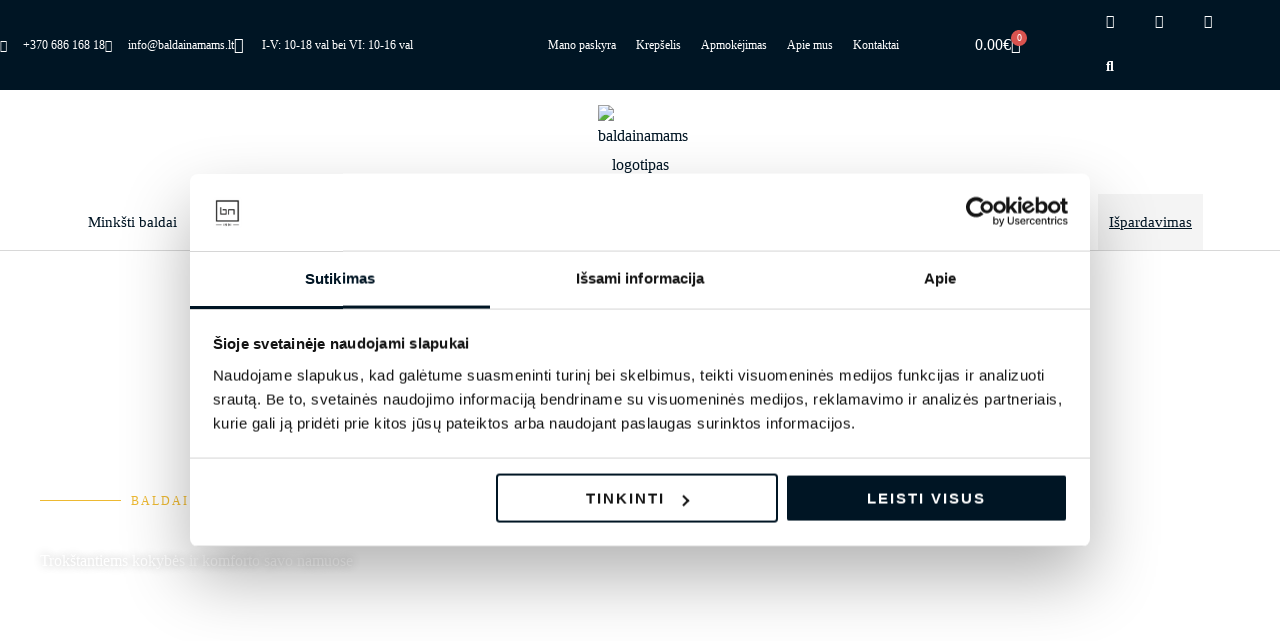

--- FILE ---
content_type: text/html; charset=UTF-8
request_url: https://baldainamams.lt/
body_size: 108640
content:
<!DOCTYPE html><html lang="lt-LT"><head><meta charset="UTF-8"><meta name="viewport" content="width=device-width, initial-scale=1"><link rel="profile" href="https://gmpg.org/xfn/11"><meta name='robots' content='index, follow, max-image-preview:large, max-snippet:-1, max-video-preview:-1' /> <script data-no-defer="1" data-ezscrex="false" data-cfasync="false" data-pagespeed-no-defer data-cookieconsent="ignore">var ctPublicFunctions = {"_ajax_nonce":"3d11c74fa2","_rest_nonce":"eca28e4993","_ajax_url":"\/wp-admin\/admin-ajax.php","_rest_url":"https:\/\/baldainamams.lt\/wp-json\/","data__cookies_type":"none","data__ajax_type":"rest","data__bot_detector_enabled":"0","data__frontend_data_log_enabled":1,"cookiePrefix":"","wprocket_detected":false,"host_url":"baldainamams.lt","text__ee_click_to_select":"Click to select the whole data","text__ee_original_email":"The complete one is","text__ee_got_it":"Got it","text__ee_blocked":"Blocked","text__ee_cannot_connect":"Cannot connect","text__ee_cannot_decode":"Can not decode email. Unknown reason","text__ee_email_decoder":"CleanTalk email decoder","text__ee_wait_for_decoding":"The magic is on the way!","text__ee_decoding_process":"Please wait a few seconds while we decode the contact data."}</script> <script data-no-defer="1" data-ezscrex="false" data-cfasync="false" data-pagespeed-no-defer data-cookieconsent="ignore">var ctPublic = {"_ajax_nonce":"3d11c74fa2","settings__forms__check_internal":"0","settings__forms__check_external":"0","settings__forms__force_protection":"0","settings__forms__search_test":"1","settings__data__bot_detector_enabled":"0","settings__sfw__anti_crawler":0,"blog_home":"https:\/\/baldainamams.lt\/","pixel__setting":"3","pixel__enabled":true,"pixel__url":"https:\/\/moderate4-v4.cleantalk.org\/pixel\/c0e335be93771f8756a7ba828477aadd.gif","data__email_check_before_post":"1","data__email_check_exist_post":"1","data__cookies_type":"none","data__key_is_ok":true,"data__visible_fields_required":true,"wl_brandname":"Anti-Spam by CleanTalk","wl_brandname_short":"CleanTalk","ct_checkjs_key":"5d42b90184a4c2de61cd4e04e76424fb4d08ee984201d57db6a38e31bebde7bc","emailEncoderPassKey":"e5f60613d956916391f35184ac7dc7f3","bot_detector_forms_excluded":"W10=","advancedCacheExists":false,"varnishCacheExists":false,"wc_ajax_add_to_cart":true}</script>  <script data-cfasync="false" data-pagespeed-no-defer>var gtm4wp_datalayer_name = "dataLayer";
	var dataLayer = dataLayer || [];
	const gtm4wp_use_sku_instead = false;
	const gtm4wp_currency = 'EUR';
	const gtm4wp_product_per_impression = 15;
	const gtm4wp_clear_ecommerce = false;
	const gtm4wp_datalayer_max_timeout = 2000;</script> <title>Interjero Salonas Kaune | Minkšti, valgomojo, miegamojo baldai | Baldainamams.lt</title><meta name="description" content="Interjero ir baldų salonas &quot;Baldai Namams&quot;. Itališki, modernūs ir klasikiniai svetainės, miegamojo, minkšti ir valgomojo baldai Jums." /><link rel="canonical" href="https://baldainamams.lt/" /><meta property="og:locale" content="lt_LT" /><meta property="og:type" content="website" /><meta property="og:title" content="Interjero Salonas Kaune | Minkšti, valgomojo, miegamojo baldai | Baldainamams.lt" /><meta property="og:description" content="Interjero ir baldų salonas &quot;Baldai Namams&quot;. Itališki, modernūs ir klasikiniai svetainės, miegamojo, minkšti ir valgomojo baldai Jums." /><meta property="og:url" content="https://baldainamams.lt/" /><meta property="og:site_name" content="Baldainamams.lt" /><meta property="article:publisher" content="https://www.facebook.com/baldainamams.lt/" /><meta property="article:modified_time" content="2025-09-06T18:25:48+00:00" /><meta name="twitter:card" content="summary_large_image" /> <script type="application/ld+json" class="yoast-schema-graph">{"@context":"https://schema.org","@graph":[{"@type":"WebPage","@id":"https://baldainamams.lt/","url":"https://baldainamams.lt/","name":"Interjero Salonas Kaune | Minkšti, valgomojo, miegamojo baldai | Baldainamams.lt","isPartOf":{"@id":"https://baldainamams.lt/#website"},"about":{"@id":"https://baldainamams.lt/#organization"},"datePublished":"2020-08-10T03:29:26+00:00","dateModified":"2025-09-06T18:25:48+00:00","description":"Interjero ir baldų salonas \"Baldai Namams\". Itališki, modernūs ir klasikiniai svetainės, miegamojo, minkšti ir valgomojo baldai Jums.","breadcrumb":{"@id":"https://baldainamams.lt/#breadcrumb"},"inLanguage":"lt-LT","potentialAction":[{"@type":"ReadAction","target":["https://baldainamams.lt/"]}]},{"@type":"BreadcrumbList","@id":"https://baldainamams.lt/#breadcrumb","itemListElement":[{"@type":"ListItem","position":1,"name":"Home"}]},{"@type":"WebSite","@id":"https://baldainamams.lt/#website","url":"https://baldainamams.lt/","name":"Baldainamams.lt","description":"Baldai Namams-baldų salonų tinklas Lietuvoje ir Latvijoje. Kokybiški itališki, vokiški ir lenkiški baldai. Klasikiniai ir modernūs baldai Jūsų namams!","publisher":{"@id":"https://baldainamams.lt/#organization"},"potentialAction":[{"@type":"SearchAction","target":{"@type":"EntryPoint","urlTemplate":"https://baldainamams.lt/?s={search_term_string}"},"query-input":{"@type":"PropertyValueSpecification","valueRequired":true,"valueName":"search_term_string"}}],"inLanguage":"lt-LT"},{"@type":"Organization","@id":"https://baldainamams.lt/#organization","name":"Baldai Namams | Itališki baldai |","url":"https://baldainamams.lt/","logo":{"@type":"ImageObject","inLanguage":"lt-LT","@id":"https://baldainamams.lt/#/schema/logo/image/","url":"https://baldainamams.lt/wp-content/uploads/2021/02/baldainamams.png","contentUrl":"https://baldainamams.lt/wp-content/uploads/2021/02/baldainamams.png","width":500,"height":200,"caption":"Baldai Namams | Itališki baldai |"},"image":{"@id":"https://baldainamams.lt/#/schema/logo/image/"},"sameAs":["https://www.facebook.com/baldainamams.lt/","https://www.instagram.com/baldainamams"]}]}</script> <link rel='dns-prefetch' href='//cdn.jsdelivr.net' /><link rel='dns-prefetch' href='//capi-automation.s3.us-east-2.amazonaws.com' /><link rel='dns-prefetch' href='//fonts.googleapis.com' /><link rel="alternate" title="oEmbed (JSON)" type="application/json+oembed" href="https://baldainamams.lt/wp-json/oembed/1.0/embed?url=https%3A%2F%2Fbaldainamams.lt%2F" /><link rel="alternate" title="oEmbed (XML)" type="text/xml+oembed" href="https://baldainamams.lt/wp-json/oembed/1.0/embed?url=https%3A%2F%2Fbaldainamams.lt%2F&#038;format=xml" /><style id='wp-img-auto-sizes-contain-inline-css'>img:is([sizes=auto i],[sizes^="auto," i]){contain-intrinsic-size:3000px 1500px}
/*# sourceURL=wp-img-auto-sizes-contain-inline-css */</style><link data-optimized="1" rel='stylesheet' id='astra-theme-css-css' href='https://baldainamams.lt/wp-content/litespeed/css/c70d66edc52bb3a8ca00e67e9b69caa6.css?ver=eae79' media='all' /><style id='astra-theme-css-inline-css'>.ast-no-sidebar .entry-content .alignfull {margin-left: calc( -50vw + 50%);margin-right: calc( -50vw + 50%);max-width: 100vw;width: 100vw;}.ast-no-sidebar .entry-content .alignwide {margin-left: calc(-41vw + 50%);margin-right: calc(-41vw + 50%);max-width: unset;width: unset;}.ast-no-sidebar .entry-content .alignfull .alignfull,.ast-no-sidebar .entry-content .alignfull .alignwide,.ast-no-sidebar .entry-content .alignwide .alignfull,.ast-no-sidebar .entry-content .alignwide .alignwide,.ast-no-sidebar .entry-content .wp-block-column .alignfull,.ast-no-sidebar .entry-content .wp-block-column .alignwide{width: 100%;margin-left: auto;margin-right: auto;}.wp-block-gallery,.blocks-gallery-grid {margin: 0;}.wp-block-separator {max-width: 100px;}.wp-block-separator.is-style-wide,.wp-block-separator.is-style-dots {max-width: none;}.entry-content .has-2-columns .wp-block-column:first-child {padding-right: 10px;}.entry-content .has-2-columns .wp-block-column:last-child {padding-left: 10px;}@media (max-width: 782px) {.entry-content .wp-block-columns .wp-block-column {flex-basis: 100%;}.entry-content .has-2-columns .wp-block-column:first-child {padding-right: 0;}.entry-content .has-2-columns .wp-block-column:last-child {padding-left: 0;}}body .entry-content .wp-block-latest-posts {margin-left: 0;}body .entry-content .wp-block-latest-posts li {list-style: none;}.ast-no-sidebar .ast-container .entry-content .wp-block-latest-posts {margin-left: 0;}.ast-header-break-point .entry-content .alignwide {margin-left: auto;margin-right: auto;}.entry-content .blocks-gallery-item img {margin-bottom: auto;}.wp-block-pullquote {border-top: 4px solid #555d66;border-bottom: 4px solid #555d66;color: #40464d;}:root{--ast-post-nav-space:0;--ast-container-default-xlg-padding:6.67em;--ast-container-default-lg-padding:5.67em;--ast-container-default-slg-padding:4.34em;--ast-container-default-md-padding:3.34em;--ast-container-default-sm-padding:6.67em;--ast-container-default-xs-padding:2.4em;--ast-container-default-xxs-padding:1.4em;--ast-code-block-background:#EEEEEE;--ast-comment-inputs-background:#FAFAFA;--ast-normal-container-width:1200px;--ast-narrow-container-width:750px;--ast-blog-title-font-weight:normal;--ast-blog-meta-weight:inherit;--ast-global-color-primary:var(--ast-global-color-5);--ast-global-color-secondary:var(--ast-global-color-4);--ast-global-color-alternate-background:var(--ast-global-color-7);--ast-global-color-subtle-background:var(--ast-global-color-6);--ast-bg-style-guide:#F8FAFC;--ast-shadow-style-guide:0px 0px 4px 0 #00000057;--ast-global-dark-bg-style:#fff;--ast-global-dark-lfs:#fbfbfb;--ast-widget-bg-color:#fafafa;--ast-wc-container-head-bg-color:#fbfbfb;--ast-title-layout-bg:#eeeeee;--ast-search-border-color:#e7e7e7;--ast-lifter-hover-bg:#e6e6e6;--ast-gallery-block-color:#000;--srfm-color-input-label:var(--ast-global-color-2);}html{font-size:100%;}a,.page-title{color:#001524;}a:hover,a:focus{color:#edb932;}body,button,input,select,textarea,.ast-button,.ast-custom-button{font-family:'Roboto Slab',serif;font-weight:400;font-size:16px;font-size:1rem;}blockquote{color:#000000;}p,.entry-content p{margin-bottom:1em;}h1,h2,h3,h4,h5,h6,.entry-content :where(h1,h2,h3,h4,h5,h6),.site-title,.site-title a{font-family:'Roboto',sans-serif;font-weight:500;line-height:1.1em;text-transform:none;}.ast-site-identity .site-title a{color:var(--ast-global-color-2);}.site-title{font-size:35px;font-size:2.1875rem;display:none;}header .custom-logo-link img{max-width:600px;width:600px;}.astra-logo-svg{width:600px;}.site-header .site-description{font-size:15px;font-size:0.9375rem;display:none;}.entry-title{font-size:40px;font-size:2.5rem;}.archive .ast-article-post .ast-article-inner,.blog .ast-article-post .ast-article-inner,.archive .ast-article-post .ast-article-inner:hover,.blog .ast-article-post .ast-article-inner:hover{overflow:hidden;}h1,.entry-content :where(h1){font-size:45px;font-size:2.8125rem;font-family:'Roboto',sans-serif;line-height:1.4em;text-transform:none;}h2,.entry-content :where(h2){font-size:38px;font-size:2.375rem;font-family:'Roboto',sans-serif;line-height:1.3em;text-transform:none;}h3,.entry-content :where(h3){font-size:22px;font-size:1.375rem;font-family:'Roboto',sans-serif;line-height:1.3em;text-transform:none;}h4,.entry-content :where(h4){font-size:20px;font-size:1.25rem;line-height:1.2em;font-family:'Roboto',sans-serif;text-transform:none;}h5,.entry-content :where(h5){font-size:16px;font-size:1rem;line-height:1.2em;font-family:'Roboto',sans-serif;text-transform:none;}h6,.entry-content :where(h6){font-size:12px;font-size:0.75rem;line-height:1.25em;font-family:'Roboto',sans-serif;text-transform:none;}::selection{background-color:#edb932;color:#000000;}body,h1,h2,h3,h4,h5,h6,.entry-title a,.entry-content :where(h1,h2,h3,h4,h5,h6){color:#001524;}.tagcloud a:hover,.tagcloud a:focus,.tagcloud a.current-item{color:#ffffff;border-color:#001524;background-color:#001524;}input:focus,input[type="text"]:focus,input[type="email"]:focus,input[type="url"]:focus,input[type="password"]:focus,input[type="reset"]:focus,input[type="search"]:focus,textarea:focus{border-color:#001524;}input[type="radio"]:checked,input[type=reset],input[type="checkbox"]:checked,input[type="checkbox"]:hover:checked,input[type="checkbox"]:focus:checked,input[type=range]::-webkit-slider-thumb{border-color:#001524;background-color:#001524;box-shadow:none;}.site-footer a:hover + .post-count,.site-footer a:focus + .post-count{background:#001524;border-color:#001524;}.single .nav-links .nav-previous,.single .nav-links .nav-next{color:#001524;}.entry-meta,.entry-meta *{line-height:1.45;color:#001524;}.entry-meta a:not(.ast-button):hover,.entry-meta a:not(.ast-button):hover *,.entry-meta a:not(.ast-button):focus,.entry-meta a:not(.ast-button):focus *,.page-links > .page-link,.page-links .page-link:hover,.post-navigation a:hover{color:#edb932;}#cat option,.secondary .calendar_wrap thead a,.secondary .calendar_wrap thead a:visited{color:#001524;}.secondary .calendar_wrap #today,.ast-progress-val span{background:#001524;}.secondary a:hover + .post-count,.secondary a:focus + .post-count{background:#001524;border-color:#001524;}.calendar_wrap #today > a{color:#ffffff;}.page-links .page-link,.single .post-navigation a{color:#001524;}.ast-search-menu-icon .search-form button.search-submit{padding:0 4px;}.ast-search-menu-icon form.search-form{padding-right:0;}.ast-header-search .ast-search-menu-icon.ast-dropdown-active .search-form,.ast-header-search .ast-search-menu-icon.ast-dropdown-active .search-field:focus{transition:all 0.2s;}.search-form input.search-field:focus{outline:none;}.widget-title,.widget .wp-block-heading{font-size:22px;font-size:1.375rem;color:#001524;}.single .ast-author-details .author-title{color:#edb932;}.ast-single-post .entry-content a,.ast-comment-content a:not(.ast-comment-edit-reply-wrap a),.woocommerce-js .woocommerce-product-details__short-description a{text-decoration:underline;}.ast-single-post .wp-block-button .wp-block-button__link,.ast-single-post .elementor-widget-button .elementor-button,a.ast-post-filter-single,.ast-single-post .wp-block-button.is-style-outline .wp-block-button__link,div.ast-custom-button,.ast-single-post .ast-comment-content .comment-reply-link,.ast-single-post .ast-comment-content .comment-edit-link,.entry-content [CLASS*="wc-block"] .wc-block-components-button,.entry-content [CLASS*="wc-block"] .wc-block-components-totals-coupon-link,.entry-content [CLASS*="wc-block"] .wc-block-components-product-name{text-decoration:none;}.ast-search-menu-icon.slide-search a:focus-visible:focus-visible,.astra-search-icon:focus-visible,#close:focus-visible,a:focus-visible,.ast-menu-toggle:focus-visible,.site .skip-link:focus-visible,.wp-block-loginout input:focus-visible,.wp-block-search.wp-block-search__button-inside .wp-block-search__inside-wrapper,.ast-header-navigation-arrow:focus-visible,.woocommerce .wc-proceed-to-checkout > .checkout-button:focus-visible,.woocommerce .woocommerce-MyAccount-navigation ul li a:focus-visible,.ast-orders-table__row .ast-orders-table__cell:focus-visible,.woocommerce .woocommerce-order-details .order-again > .button:focus-visible,.woocommerce .woocommerce-message a.button.wc-forward:focus-visible,.woocommerce #minus_qty:focus-visible,.woocommerce #plus_qty:focus-visible,a#ast-apply-coupon:focus-visible,.woocommerce .woocommerce-info a:focus-visible,.woocommerce .astra-shop-summary-wrap a:focus-visible,.woocommerce a.wc-forward:focus-visible,#ast-apply-coupon:focus-visible,.woocommerce-js .woocommerce-mini-cart-item a.remove:focus-visible,#close:focus-visible,.button.search-submit:focus-visible,#search_submit:focus,.normal-search:focus-visible,.ast-header-account-wrap:focus-visible,.woocommerce .ast-on-card-button.ast-quick-view-trigger:focus,.astra-cart-drawer-close:focus,.ast-single-variation:focus,.ast-woocommerce-product-gallery__image:focus,.ast-button:focus,.woocommerce-product-gallery--with-images [data-controls="prev"]:focus-visible,.woocommerce-product-gallery--with-images [data-controls="next"]:focus-visible{outline-style:dotted;outline-color:inherit;outline-width:thin;}input:focus,input[type="text"]:focus,input[type="email"]:focus,input[type="url"]:focus,input[type="password"]:focus,input[type="reset"]:focus,input[type="search"]:focus,input[type="number"]:focus,textarea:focus,.wp-block-search__input:focus,[data-section="section-header-mobile-trigger"] .ast-button-wrap .ast-mobile-menu-trigger-minimal:focus,.ast-mobile-popup-drawer.active .menu-toggle-close:focus,.woocommerce-ordering select.orderby:focus,#ast-scroll-top:focus,#coupon_code:focus,.woocommerce-page #comment:focus,.woocommerce #reviews #respond input#submit:focus,.woocommerce a.add_to_cart_button:focus,.woocommerce .button.single_add_to_cart_button:focus,.woocommerce .woocommerce-cart-form button:focus,.woocommerce .woocommerce-cart-form__cart-item .quantity .qty:focus,.woocommerce .woocommerce-billing-fields .woocommerce-billing-fields__field-wrapper .woocommerce-input-wrapper > .input-text:focus,.woocommerce #order_comments:focus,.woocommerce #place_order:focus,.woocommerce .woocommerce-address-fields .woocommerce-address-fields__field-wrapper .woocommerce-input-wrapper > .input-text:focus,.woocommerce .woocommerce-MyAccount-content form button:focus,.woocommerce .woocommerce-MyAccount-content .woocommerce-EditAccountForm .woocommerce-form-row .woocommerce-Input.input-text:focus,.woocommerce .ast-woocommerce-container .woocommerce-pagination ul.page-numbers li a:focus,body #content .woocommerce form .form-row .select2-container--default .select2-selection--single:focus,#ast-coupon-code:focus,.woocommerce.woocommerce-js .quantity input[type=number]:focus,.woocommerce-js .woocommerce-mini-cart-item .quantity input[type=number]:focus,.woocommerce p#ast-coupon-trigger:focus{border-style:dotted;border-color:inherit;border-width:thin;}input{outline:none;}.woocommerce-js input[type=text]:focus,.woocommerce-js input[type=email]:focus,.woocommerce-js textarea:focus,input[type=number]:focus,.comments-area textarea#comment:focus,.comments-area textarea#comment:active,.comments-area .ast-comment-formwrap input[type="text"]:focus,.comments-area .ast-comment-formwrap input[type="text"]:active{outline-style:unset;outline-color:inherit;outline-width:thin;}.main-header-menu .menu-link,.ast-header-custom-item a{color:#001524;}.main-header-menu .menu-item:hover > .menu-link,.main-header-menu .menu-item:hover > .ast-menu-toggle,.main-header-menu .ast-masthead-custom-menu-items a:hover,.main-header-menu .menu-item.focus > .menu-link,.main-header-menu .menu-item.focus > .ast-menu-toggle,.main-header-menu .current-menu-item > .menu-link,.main-header-menu .current-menu-ancestor > .menu-link,.main-header-menu .current-menu-item > .ast-menu-toggle,.main-header-menu .current-menu-ancestor > .ast-menu-toggle{color:#001524;}.header-main-layout-3 .ast-main-header-bar-alignment{margin-right:auto;}.header-main-layout-2 .site-header-section-left .ast-site-identity{text-align:left;}.ast-logo-title-inline .site-logo-img{padding-right:1em;}.site-logo-img img{ transition:all 0.2s linear;}body .ast-oembed-container *{position:absolute;top:0;width:100%;height:100%;left:0;}body .wp-block-embed-pocket-casts .ast-oembed-container *{position:unset;}.ast-header-break-point .ast-mobile-menu-buttons-minimal.menu-toggle{background:transparent;color:#edb932;}.ast-header-break-point .ast-mobile-menu-buttons-outline.menu-toggle{background:transparent;border:1px solid #edb932;color:#edb932;}.ast-header-break-point .ast-mobile-menu-buttons-fill.menu-toggle{background:#edb932;color:#000000;}.ast-single-post-featured-section + article {margin-top: 2em;}.site-content .ast-single-post-featured-section img {width: 100%;overflow: hidden;object-fit: cover;}.ast-separate-container .site-content .ast-single-post-featured-section + article {margin-top: -80px;z-index: 9;position: relative;border-radius: 4px;}@media (min-width: 922px) {.ast-no-sidebar .site-content .ast-article-image-container--wide {margin-left: -120px;margin-right: -120px;max-width: unset;width: unset;}.ast-left-sidebar .site-content .ast-article-image-container--wide,.ast-right-sidebar .site-content .ast-article-image-container--wide {margin-left: -10px;margin-right: -10px;}.site-content .ast-article-image-container--full {margin-left: calc( -50vw + 50%);margin-right: calc( -50vw + 50%);max-width: 100vw;width: 100vw;}.ast-left-sidebar .site-content .ast-article-image-container--full,.ast-right-sidebar .site-content .ast-article-image-container--full {margin-left: -10px;margin-right: -10px;max-width: inherit;width: auto;}}.site > .ast-single-related-posts-container {margin-top: 0;}@media (min-width: 922px) {.ast-desktop .ast-container--narrow {max-width: var(--ast-narrow-container-width);margin: 0 auto;}}.ast-page-builder-template .hentry {margin: 0;}.ast-page-builder-template .site-content > .ast-container {max-width: 100%;padding: 0;}.ast-page-builder-template .site .site-content #primary {padding: 0;margin: 0;}.ast-page-builder-template .no-results {text-align: center;margin: 4em auto;}.ast-page-builder-template .ast-pagination {padding: 2em;}.ast-page-builder-template .entry-header.ast-no-title.ast-no-thumbnail {margin-top: 0;}.ast-page-builder-template .entry-header.ast-header-without-markup {margin-top: 0;margin-bottom: 0;}.ast-page-builder-template .entry-header.ast-no-title.ast-no-meta {margin-bottom: 0;}.ast-page-builder-template.single .post-navigation {padding-bottom: 2em;}.ast-page-builder-template.single-post .site-content > .ast-container {max-width: 100%;}.ast-page-builder-template .entry-header {margin-top: 4em;margin-left: auto;margin-right: auto;padding-left: 20px;padding-right: 20px;}.single.ast-page-builder-template .entry-header {padding-left: 20px;padding-right: 20px;}.ast-page-builder-template .ast-archive-description {margin: 4em auto 0;padding-left: 20px;padding-right: 20px;}.ast-page-builder-template.ast-no-sidebar .entry-content .alignwide {margin-left: 0;margin-right: 0;}.footer-adv .footer-adv-overlay{border-top-style:solid;border-top-color:#7a7a7a;}.wp-block-buttons.aligncenter{justify-content:center;}.ast-plain-container.ast-no-sidebar #primary{margin-top:0;margin-bottom:0;}@media (min-width:1200px){.wp-block-group .has-background{padding:20px;}}@media (min-width:1200px){.ast-no-sidebar.ast-separate-container .entry-content .wp-block-group.alignwide,.ast-no-sidebar.ast-separate-container .entry-content .wp-block-cover.alignwide{margin-left:-20px;margin-right:-20px;padding-left:20px;padding-right:20px;}.ast-no-sidebar.ast-separate-container .entry-content .wp-block-cover.alignfull,.ast-no-sidebar.ast-separate-container .entry-content .wp-block-group.alignfull{margin-left:-6.67em;margin-right:-6.67em;padding-left:6.67em;padding-right:6.67em;}}@media (min-width:1200px){.wp-block-cover-image.alignwide .wp-block-cover__inner-container,.wp-block-cover.alignwide .wp-block-cover__inner-container,.wp-block-cover-image.alignfull .wp-block-cover__inner-container,.wp-block-cover.alignfull .wp-block-cover__inner-container{width:100%;}}.wp-block-image.aligncenter{margin-left:auto;margin-right:auto;}.wp-block-table.aligncenter{margin-left:auto;margin-right:auto;}.wp-block-buttons .wp-block-button.is-style-outline .wp-block-button__link.wp-element-button,.ast-outline-button,.wp-block-uagb-buttons-child .uagb-buttons-repeater.ast-outline-button{border-top-width:2px;border-right-width:2px;border-bottom-width:2px;border-left-width:2px;font-family:inherit;font-weight:inherit;line-height:1em;border-top-left-radius:0px;border-top-right-radius:0px;border-bottom-right-radius:0px;border-bottom-left-radius:0px;}.wp-block-button .wp-block-button__link.wp-element-button.is-style-outline:not(.has-background),.wp-block-button.is-style-outline>.wp-block-button__link.wp-element-button:not(.has-background),.ast-outline-button{background-color:transparent;}.entry-content[data-ast-blocks-layout] > figure{margin-bottom:1em;}.elementor-widget-container .elementor-loop-container .e-loop-item[data-elementor-type="loop-item"]{width:100%;}.review-rating{display:flex;align-items:center;order:2;}@media (max-width:921px){.ast-left-sidebar #content > .ast-container{display:flex;flex-direction:column-reverse;width:100%;}.ast-separate-container .ast-article-post,.ast-separate-container .ast-article-single{padding:1.5em 2.14em;}.ast-author-box img.avatar{margin:20px 0 0 0;}}@media (min-width:922px){.ast-separate-container.ast-right-sidebar #primary,.ast-separate-container.ast-left-sidebar #primary{border:0;}.search-no-results.ast-separate-container #primary{margin-bottom:4em;}}.elementor-widget-button .elementor-button{border-style:solid;text-decoration:none;border-top-width:0;border-right-width:0;border-left-width:0;border-bottom-width:0;}body .elementor-button.elementor-size-sm,body .elementor-button.elementor-size-xs,body .elementor-button.elementor-size-md,body .elementor-button.elementor-size-lg,body .elementor-button.elementor-size-xl,body .elementor-button{border-top-left-radius:0px;border-top-right-radius:0px;border-bottom-right-radius:0px;border-bottom-left-radius:0px;padding-top:15px;padding-right:25px;padding-bottom:15px;padding-left:25px;}@media (max-width:921px){.elementor-widget-button .elementor-button.elementor-size-sm,.elementor-widget-button .elementor-button.elementor-size-xs,.elementor-widget-button .elementor-button.elementor-size-md,.elementor-widget-button .elementor-button.elementor-size-lg,.elementor-widget-button .elementor-button.elementor-size-xl,.elementor-widget-button .elementor-button{padding-top:12px;padding-right:32px;padding-bottom:12px;padding-left:32px;}}.elementor-widget-button .elementor-button{border-color:#ffffff;background-color:#15616d;}.elementor-widget-button .elementor-button:hover,.elementor-widget-button .elementor-button:focus{color:#ffffff;background-color:#15616d;border-color:#ffffff;}.wp-block-button .wp-block-button__link ,.elementor-widget-button .elementor-button,.elementor-widget-button .elementor-button:visited{color:#ffffff;}.elementor-widget-button .elementor-button{font-family:'Poppins',sans-serif;font-weight:500;font-size:16px;font-size:1rem;line-height:1em;text-transform:uppercase;letter-spacing:2px;}body .elementor-button.elementor-size-sm,body .elementor-button.elementor-size-xs,body .elementor-button.elementor-size-md,body .elementor-button.elementor-size-lg,body .elementor-button.elementor-size-xl,body .elementor-button{font-size:16px;font-size:1rem;}.wp-block-button .wp-block-button__link:hover,.wp-block-button .wp-block-button__link:focus{color:#ffffff;background-color:#15616d;border-color:#ffffff;}.elementor-widget-heading h1.elementor-heading-title{line-height:1.4em;}.elementor-widget-heading h2.elementor-heading-title{line-height:1.3em;}.elementor-widget-heading h3.elementor-heading-title{line-height:1.3em;}.elementor-widget-heading h4.elementor-heading-title{line-height:1.2em;}.elementor-widget-heading h5.elementor-heading-title{line-height:1.2em;}.elementor-widget-heading h6.elementor-heading-title{line-height:1.25em;}.wp-block-button .wp-block-button__link{border-top-width:0;border-right-width:0;border-left-width:0;border-bottom-width:0;border-color:#ffffff;background-color:#15616d;color:#ffffff;font-family:'Poppins',sans-serif;font-weight:500;line-height:1em;text-transform:uppercase;letter-spacing:2px;font-size:16px;font-size:1rem;border-top-left-radius:0px;border-top-right-radius:0px;border-bottom-right-radius:0px;border-bottom-left-radius:0px;padding-top:15px;padding-right:25px;padding-bottom:15px;padding-left:25px;}@media (max-width:921px){.wp-block-button .wp-block-button__link{padding-top:12px;padding-right:32px;padding-bottom:12px;padding-left:32px;}}.menu-toggle,button,.ast-button,.ast-custom-button,.button,input#submit,input[type="button"],input[type="submit"],input[type="reset"]{border-style:solid;border-top-width:0;border-right-width:0;border-left-width:0;border-bottom-width:0;color:#ffffff;border-color:#ffffff;background-color:#15616d;padding-top:15px;padding-right:25px;padding-bottom:15px;padding-left:25px;font-family:'Poppins',sans-serif;font-weight:500;font-size:16px;font-size:1rem;line-height:1em;text-transform:uppercase;letter-spacing:2px;border-top-left-radius:0px;border-top-right-radius:0px;border-bottom-right-radius:0px;border-bottom-left-radius:0px;}button:focus,.menu-toggle:hover,button:hover,.ast-button:hover,.ast-custom-button:hover .button:hover,.ast-custom-button:hover ,input[type=reset]:hover,input[type=reset]:focus,input#submit:hover,input#submit:focus,input[type="button"]:hover,input[type="button"]:focus,input[type="submit"]:hover,input[type="submit"]:focus{color:#ffffff;background-color:#15616d;border-color:#ffffff;}@media (max-width:921px){.menu-toggle,button,.ast-button,.ast-custom-button,.button,input#submit,input[type="button"],input[type="submit"],input[type="reset"]{padding-top:12px;padding-right:32px;padding-bottom:12px;padding-left:32px;}}@media (max-width:921px){.ast-mobile-header-stack .main-header-bar .ast-search-menu-icon{display:inline-block;}.ast-header-break-point.ast-header-custom-item-outside .ast-mobile-header-stack .main-header-bar .ast-search-icon{margin:0;}.ast-comment-avatar-wrap img{max-width:2.5em;}.ast-comment-meta{padding:0 1.8888em 1.3333em;}.ast-separate-container .ast-comment-list li.depth-1{padding:1.5em 2.14em;}.ast-separate-container .comment-respond{padding:2em 2.14em;}}@media (min-width:544px){.ast-container{max-width:100%;}}@media (max-width:544px){.ast-separate-container .ast-article-post,.ast-separate-container .ast-article-single,.ast-separate-container .comments-title,.ast-separate-container .ast-archive-description{padding:1.5em 1em;}.ast-separate-container #content .ast-container{padding-left:0.54em;padding-right:0.54em;}.ast-separate-container .ast-comment-list .bypostauthor{padding:.5em;}.ast-search-menu-icon.ast-dropdown-active .search-field{width:170px;}.site-branding img,.site-header .site-logo-img .custom-logo-link img{max-width:100%;}} #ast-mobile-header .ast-site-header-cart-li a{pointer-events:none;}body,.ast-separate-container{background-color:#ffffff;background-image:none;}.ast-no-sidebar.ast-separate-container .entry-content .alignfull {margin-left: -6.67em;margin-right: -6.67em;width: auto;}@media (max-width: 1200px) {.ast-no-sidebar.ast-separate-container .entry-content .alignfull {margin-left: -2.4em;margin-right: -2.4em;}}@media (max-width: 768px) {.ast-no-sidebar.ast-separate-container .entry-content .alignfull {margin-left: -2.14em;margin-right: -2.14em;}}@media (max-width: 544px) {.ast-no-sidebar.ast-separate-container .entry-content .alignfull {margin-left: -1em;margin-right: -1em;}}.ast-no-sidebar.ast-separate-container .entry-content .alignwide {margin-left: -20px;margin-right: -20px;}.ast-no-sidebar.ast-separate-container .entry-content .wp-block-column .alignfull,.ast-no-sidebar.ast-separate-container .entry-content .wp-block-column .alignwide {margin-left: auto;margin-right: auto;width: 100%;}@media (max-width:921px){.site-title{display:none;}.site-header .site-description{display:none;}h1,.entry-content :where(h1){font-size:40px;}h2,.entry-content :where(h2){font-size:25px;}h3,.entry-content :where(h3){font-size:20px;}}@media (max-width:544px){.site-title{display:none;}.site-header .site-description{display:none;}h1,.entry-content :where(h1){font-size:30px;}h2,.entry-content :where(h2){font-size:25px;}h3,.entry-content :where(h3){font-size:20px;}header .custom-logo-link img,.ast-header-break-point .site-branding img,.ast-header-break-point .custom-logo-link img{max-width:120px;width:120px;}.astra-logo-svg{width:120px;}.ast-header-break-point .site-logo-img .custom-mobile-logo-link img{max-width:120px;}}@media (max-width:921px){html{font-size:91.2%;}}@media (max-width:544px){html{font-size:91.2%;}}@media (min-width:922px){.ast-container{max-width:1240px;}}@font-face {font-family: "Astra";src: url(https://baldainamams.lt/wp-content/themes/astra/assets/fonts/astra.woff) format("woff"),url(https://baldainamams.lt/wp-content/themes/astra/assets/fonts/astra.ttf) format("truetype"),url(https://baldainamams.lt/wp-content/themes/astra/assets/fonts/astra.svg#astra) format("svg");font-weight: normal;font-style: normal;font-display: fallback;}@media (max-width:921px) {.main-header-bar .main-header-bar-navigation{display:none;}}.ast-desktop .main-header-menu.submenu-with-border .sub-menu,.ast-desktop .main-header-menu.submenu-with-border .astra-full-megamenu-wrapper{border-color:#edb932;}.ast-desktop .main-header-menu.submenu-with-border .sub-menu{border-top-width:2px;border-style:solid;}.ast-desktop .main-header-menu.submenu-with-border .sub-menu .sub-menu{top:-2px;}.ast-desktop .main-header-menu.submenu-with-border .sub-menu .menu-link,.ast-desktop .main-header-menu.submenu-with-border .children .menu-link{border-bottom-width:0px;border-style:solid;border-color:#eaeaea;}@media (min-width:922px){.main-header-menu .sub-menu .menu-item.ast-left-align-sub-menu:hover > .sub-menu,.main-header-menu .sub-menu .menu-item.ast-left-align-sub-menu.focus > .sub-menu{margin-left:-0px;}}.ast-small-footer{border-top-style:solid;border-top-width:1px;border-top-color:#7a7a7a;}.ast-small-footer-wrap{text-align:center;}.site .comments-area{padding-bottom:3em;}.ast-header-break-point.ast-header-custom-item-inside .main-header-bar .main-header-bar-navigation .ast-search-icon {display: none;}.ast-header-break-point.ast-header-custom-item-inside .main-header-bar .ast-search-menu-icon .search-form {padding: 0;display: block;overflow: hidden;}.ast-header-break-point .ast-header-custom-item .widget:last-child {margin-bottom: 1em;}.ast-header-custom-item .widget {margin: 0.5em;display: inline-block;vertical-align: middle;}.ast-header-custom-item .widget p {margin-bottom: 0;}.ast-header-custom-item .widget li {width: auto;}.ast-header-custom-item-inside .button-custom-menu-item .menu-link {display: none;}.ast-header-custom-item-inside.ast-header-break-point .button-custom-menu-item .ast-custom-button-link {display: none;}.ast-header-custom-item-inside.ast-header-break-point .button-custom-menu-item .menu-link {display: block;}.ast-header-break-point.ast-header-custom-item-outside .main-header-bar .ast-search-icon {margin-right: 1em;}.ast-header-break-point.ast-header-custom-item-inside .main-header-bar .ast-search-menu-icon .search-field,.ast-header-break-point.ast-header-custom-item-inside .main-header-bar .ast-search-menu-icon.ast-inline-search .search-field {width: 100%;padding-right: 5.5em;}.ast-header-break-point.ast-header-custom-item-inside .main-header-bar .ast-search-menu-icon .search-submit {display: block;position: absolute;height: 100%;top: 0;right: 0;padding: 0 1em;border-radius: 0;}.ast-header-break-point .ast-header-custom-item .ast-masthead-custom-menu-items {padding-left: 20px;padding-right: 20px;margin-bottom: 1em;margin-top: 1em;}.ast-header-custom-item-inside.ast-header-break-point .button-custom-menu-item {padding-left: 0;padding-right: 0;margin-top: 0;margin-bottom: 0;}.astra-icon-down_arrow::after {content: "\e900";font-family: Astra;}.astra-icon-close::after {content: "\e5cd";font-family: Astra;}.astra-icon-drag_handle::after {content: "\e25d";font-family: Astra;}.astra-icon-format_align_justify::after {content: "\e235";font-family: Astra;}.astra-icon-menu::after {content: "\e5d2";font-family: Astra;}.astra-icon-reorder::after {content: "\e8fe";font-family: Astra;}.astra-icon-search::after {content: "\e8b6";font-family: Astra;}.astra-icon-zoom_in::after {content: "\e56b";font-family: Astra;}.astra-icon-check-circle::after {content: "\e901";font-family: Astra;}.astra-icon-shopping-cart::after {content: "\f07a";font-family: Astra;}.astra-icon-shopping-bag::after {content: "\f290";font-family: Astra;}.astra-icon-shopping-basket::after {content: "\f291";font-family: Astra;}.astra-icon-circle-o::after {content: "\e903";font-family: Astra;}.astra-icon-certificate::after {content: "\e902";font-family: Astra;}blockquote {padding: 1.2em;}:root .has-ast-global-color-0-color{color:var(--ast-global-color-0);}:root .has-ast-global-color-0-background-color{background-color:var(--ast-global-color-0);}:root .wp-block-button .has-ast-global-color-0-color{color:var(--ast-global-color-0);}:root .wp-block-button .has-ast-global-color-0-background-color{background-color:var(--ast-global-color-0);}:root .has-ast-global-color-1-color{color:var(--ast-global-color-1);}:root .has-ast-global-color-1-background-color{background-color:var(--ast-global-color-1);}:root .wp-block-button .has-ast-global-color-1-color{color:var(--ast-global-color-1);}:root .wp-block-button .has-ast-global-color-1-background-color{background-color:var(--ast-global-color-1);}:root .has-ast-global-color-2-color{color:var(--ast-global-color-2);}:root .has-ast-global-color-2-background-color{background-color:var(--ast-global-color-2);}:root .wp-block-button .has-ast-global-color-2-color{color:var(--ast-global-color-2);}:root .wp-block-button .has-ast-global-color-2-background-color{background-color:var(--ast-global-color-2);}:root .has-ast-global-color-3-color{color:var(--ast-global-color-3);}:root .has-ast-global-color-3-background-color{background-color:var(--ast-global-color-3);}:root .wp-block-button .has-ast-global-color-3-color{color:var(--ast-global-color-3);}:root .wp-block-button .has-ast-global-color-3-background-color{background-color:var(--ast-global-color-3);}:root .has-ast-global-color-4-color{color:var(--ast-global-color-4);}:root .has-ast-global-color-4-background-color{background-color:var(--ast-global-color-4);}:root .wp-block-button .has-ast-global-color-4-color{color:var(--ast-global-color-4);}:root .wp-block-button .has-ast-global-color-4-background-color{background-color:var(--ast-global-color-4);}:root .has-ast-global-color-5-color{color:var(--ast-global-color-5);}:root .has-ast-global-color-5-background-color{background-color:var(--ast-global-color-5);}:root .wp-block-button .has-ast-global-color-5-color{color:var(--ast-global-color-5);}:root .wp-block-button .has-ast-global-color-5-background-color{background-color:var(--ast-global-color-5);}:root .has-ast-global-color-6-color{color:var(--ast-global-color-6);}:root .has-ast-global-color-6-background-color{background-color:var(--ast-global-color-6);}:root .wp-block-button .has-ast-global-color-6-color{color:var(--ast-global-color-6);}:root .wp-block-button .has-ast-global-color-6-background-color{background-color:var(--ast-global-color-6);}:root .has-ast-global-color-7-color{color:var(--ast-global-color-7);}:root .has-ast-global-color-7-background-color{background-color:var(--ast-global-color-7);}:root .wp-block-button .has-ast-global-color-7-color{color:var(--ast-global-color-7);}:root .wp-block-button .has-ast-global-color-7-background-color{background-color:var(--ast-global-color-7);}:root .has-ast-global-color-8-color{color:var(--ast-global-color-8);}:root .has-ast-global-color-8-background-color{background-color:var(--ast-global-color-8);}:root .wp-block-button .has-ast-global-color-8-color{color:var(--ast-global-color-8);}:root .wp-block-button .has-ast-global-color-8-background-color{background-color:var(--ast-global-color-8);}:root{--ast-global-color-0:#0170B9;--ast-global-color-1:#3a3a3a;--ast-global-color-2:#3a3a3a;--ast-global-color-3:#4B4F58;--ast-global-color-4:#F5F5F5;--ast-global-color-5:#FFFFFF;--ast-global-color-6:#E5E5E5;--ast-global-color-7:#424242;--ast-global-color-8:#000000;}:root {--ast-border-color : #dddddd;}.ast-single-entry-banner {-js-display: flex;display: flex;flex-direction: column;justify-content: center;text-align: center;position: relative;background: var(--ast-title-layout-bg);}.ast-single-entry-banner[data-banner-layout="layout-1"] {max-width: 1200px;background: inherit;padding: 20px 0;}.ast-single-entry-banner[data-banner-width-type="custom"] {margin: 0 auto;width: 100%;}.ast-single-entry-banner + .site-content .entry-header {margin-bottom: 0;}.site .ast-author-avatar {--ast-author-avatar-size: ;}a.ast-underline-text {text-decoration: underline;}.ast-container > .ast-terms-link {position: relative;display: block;}a.ast-button.ast-badge-tax {padding: 4px 8px;border-radius: 3px;font-size: inherit;}header.entry-header{text-align:left;}header.entry-header .entry-title{font-size:30px;font-size:1.875rem;}header.entry-header > *:not(:last-child){margin-bottom:10px;}header.entry-header .post-thumb img,.ast-single-post-featured-section.post-thumb img{aspect-ratio:16/9;}@media (max-width:921px){header.entry-header{text-align:left;}}@media (max-width:544px){header.entry-header{text-align:left;}}.ast-archive-entry-banner {-js-display: flex;display: flex;flex-direction: column;justify-content: center;text-align: center;position: relative;background: var(--ast-title-layout-bg);}.ast-archive-entry-banner[data-banner-width-type="custom"] {margin: 0 auto;width: 100%;}.ast-archive-entry-banner[data-banner-layout="layout-1"] {background: inherit;padding: 20px 0;text-align: left;}body.archive .ast-archive-description{max-width:1200px;width:100%;text-align:left;padding-top:3em;padding-right:3em;padding-bottom:3em;padding-left:3em;}body.archive .ast-archive-description .ast-archive-title,body.archive .ast-archive-description .ast-archive-title *{font-size:40px;font-size:2.5rem;}body.archive .ast-archive-description > *:not(:last-child){margin-bottom:10px;}@media (max-width:921px){body.archive .ast-archive-description{text-align:left;}}@media (max-width:544px){body.archive .ast-archive-description{text-align:left;}}@media (max-width:543px){.ast-theme-transparent-header #masthead .site-logo-img .transparent-custom-logo .astra-logo-svg{width:120px;}.ast-theme-transparent-header #masthead .site-logo-img .transparent-custom-logo img{ max-width:120px; width:120px;}}@media (min-width:921px){.ast-theme-transparent-header #masthead{position:absolute;left:0;right:0;}.ast-theme-transparent-header .main-header-bar,.ast-theme-transparent-header.ast-header-break-point .main-header-bar{background:none;}body.elementor-editor-active.ast-theme-transparent-header #masthead,.fl-builder-edit .ast-theme-transparent-header #masthead,body.vc_editor.ast-theme-transparent-header #masthead,body.brz-ed.ast-theme-transparent-header #masthead{z-index:0;}.ast-header-break-point.ast-replace-site-logo-transparent.ast-theme-transparent-header .custom-mobile-logo-link{display:none;}.ast-header-break-point.ast-replace-site-logo-transparent.ast-theme-transparent-header .transparent-custom-logo{display:inline-block;}.ast-theme-transparent-header .ast-above-header,.ast-theme-transparent-header .ast-above-header.ast-above-header-bar{background-image:none;background-color:transparent;}.ast-theme-transparent-header .ast-below-header,.ast-theme-transparent-header .ast-below-header.ast-below-header-bar{background-image:none;background-color:transparent;}}.ast-theme-transparent-header .ast-builder-menu .main-header-menu,.ast-theme-transparent-header .ast-builder-menu .main-header-menu .menu-link,.ast-theme-transparent-header [CLASS*="ast-builder-menu-"] .main-header-menu .menu-item > .menu-link,.ast-theme-transparent-header .ast-masthead-custom-menu-items,.ast-theme-transparent-header .ast-masthead-custom-menu-items a,.ast-theme-transparent-header .ast-builder-menu .main-header-menu .menu-item > .ast-menu-toggle,.ast-theme-transparent-header .ast-builder-menu .main-header-menu .menu-item > .ast-menu-toggle,.ast-theme-transparent-header .ast-above-header-navigation a,.ast-header-break-point.ast-theme-transparent-header .ast-above-header-navigation a,.ast-header-break-point.ast-theme-transparent-header .ast-above-header-navigation > ul.ast-above-header-menu > .menu-item-has-children:not(.current-menu-item) > .ast-menu-toggle,.ast-theme-transparent-header .ast-below-header-menu,.ast-theme-transparent-header .ast-below-header-menu a,.ast-header-break-point.ast-theme-transparent-header .ast-below-header-menu a,.ast-header-break-point.ast-theme-transparent-header .ast-below-header-menu,.ast-theme-transparent-header .main-header-menu .menu-link{color:rgba(255,255,255,0.64);}.ast-theme-transparent-header .ast-builder-menu .main-header-menu .menu-item:hover > .menu-link,.ast-theme-transparent-header .ast-builder-menu .main-header-menu .menu-item:hover > .ast-menu-toggle,.ast-theme-transparent-header .ast-builder-menu .main-header-menu .ast-masthead-custom-menu-items a:hover,.ast-theme-transparent-header .ast-builder-menu .main-header-menu .focus > .menu-link,.ast-theme-transparent-header .ast-builder-menu .main-header-menu .focus > .ast-menu-toggle,.ast-theme-transparent-header .ast-builder-menu .main-header-menu .current-menu-item > .menu-link,.ast-theme-transparent-header .ast-builder-menu .main-header-menu .current-menu-ancestor > .menu-link,.ast-theme-transparent-header .ast-builder-menu .main-header-menu .current-menu-item > .ast-menu-toggle,.ast-theme-transparent-header .ast-builder-menu .main-header-menu .current-menu-ancestor > .ast-menu-toggle,.ast-theme-transparent-header [CLASS*="ast-builder-menu-"] .main-header-menu .current-menu-item > .menu-link,.ast-theme-transparent-header [CLASS*="ast-builder-menu-"] .main-header-menu .current-menu-ancestor > .menu-link,.ast-theme-transparent-header [CLASS*="ast-builder-menu-"] .main-header-menu .current-menu-item > .ast-menu-toggle,.ast-theme-transparent-header [CLASS*="ast-builder-menu-"] .main-header-menu .current-menu-ancestor > .ast-menu-toggle,.ast-theme-transparent-header .main-header-menu .menu-item:hover > .menu-link,.ast-theme-transparent-header .main-header-menu .current-menu-item > .menu-link,.ast-theme-transparent-header .main-header-menu .current-menu-ancestor > .menu-link{color:#ffffff;}.ast-theme-transparent-header div.ast-masthead-custom-menu-items,.ast-theme-transparent-header div.ast-masthead-custom-menu-items .widget,.ast-theme-transparent-header div.ast-masthead-custom-menu-items .widget-title,.ast-theme-transparent-header .site-header-section [CLASS*="ast-header-html-"] .ast-builder-html-element{color:#707070;}.ast-theme-transparent-header div.ast-masthead-custom-menu-items a,.ast-theme-transparent-header div.ast-masthead-custom-menu-items .widget a,.ast-theme-transparent-header .site-header-section [CLASS*="ast-header-html-"] .ast-builder-html-element a{color:#383838;}.ast-theme-transparent-header div.ast-masthead-custom-menu-items a:hover,.ast-theme-transparent-header div.ast-masthead-custom-menu-items .widget a:hover,.ast-theme-transparent-header .site-header-section [CLASS*="ast-header-html-"] .ast-builder-html-element a:hover{color:#000000;}.ast-theme-transparent-header .ast-builder-menu .main-header-menu .menu-item .sub-menu .menu-link,.ast-theme-transparent-header .main-header-menu .menu-item .sub-menu .menu-link{background-color:transparent;}@media (max-width:921px){.ast-theme-transparent-header #masthead{position:absolute;left:0;right:0;}.ast-theme-transparent-header .main-header-bar,.ast-theme-transparent-header.ast-header-break-point .main-header-bar{background:none;}body.elementor-editor-active.ast-theme-transparent-header #masthead,.fl-builder-edit .ast-theme-transparent-header #masthead,body.vc_editor.ast-theme-transparent-header #masthead,body.brz-ed.ast-theme-transparent-header #masthead{z-index:0;}.ast-header-break-point.ast-replace-site-logo-transparent.ast-theme-transparent-header .custom-mobile-logo-link{display:none;}.ast-header-break-point.ast-replace-site-logo-transparent.ast-theme-transparent-header .transparent-custom-logo{display:inline-block;}.ast-theme-transparent-header .ast-above-header,.ast-theme-transparent-header .ast-above-header.ast-above-header-bar{background-image:none;background-color:transparent;}.ast-theme-transparent-header .ast-below-header,.ast-theme-transparent-header .ast-below-header.ast-below-header-bar{background-image:none;background-color:transparent;}}@media (max-width:921px){.ast-theme-transparent-header .ast-builder-menu .main-header-menu,.ast-theme-transparent-header .ast-builder-menu .main-header-menu .menu-link,.ast-theme-transparent-header [CLASS*="ast-builder-menu-"] .main-header-menu .menu-item > .menu-link,.ast-theme-transparent-header .ast-masthead-custom-menu-items,.ast-theme-transparent-header .ast-masthead-custom-menu-items a,.ast-theme-transparent-header .ast-builder-menu .main-header-menu .menu-item > .ast-menu-toggle,.ast-theme-transparent-header .ast-builder-menu .main-header-menu .menu-item > .ast-menu-toggle,.ast-theme-transparent-header .main-header-menu .menu-link{color:#1a1a1a;}.ast-theme-transparent-header .ast-builder-menu .main-header-menu .menu-item:hover > .menu-link,.ast-theme-transparent-header .ast-builder-menu .main-header-menu .menu-item:hover > .ast-menu-toggle,.ast-theme-transparent-header .ast-builder-menu .main-header-menu .ast-masthead-custom-menu-items a:hover,.ast-theme-transparent-header .ast-builder-menu .main-header-menu .focus > .menu-link,.ast-theme-transparent-header .ast-builder-menu .main-header-menu .focus > .ast-menu-toggle,.ast-theme-transparent-header .ast-builder-menu .main-header-menu .current-menu-item > .menu-link,.ast-theme-transparent-header .ast-builder-menu .main-header-menu .current-menu-ancestor > .menu-link,.ast-theme-transparent-header .ast-builder-menu .main-header-menu .current-menu-item > .ast-menu-toggle,.ast-theme-transparent-header .ast-builder-menu .main-header-menu .current-menu-ancestor > .ast-menu-toggle,.ast-theme-transparent-header [CLASS*="ast-builder-menu-"] .main-header-menu .current-menu-item > .menu-link,.ast-theme-transparent-header [CLASS*="ast-builder-menu-"] .main-header-menu .current-menu-ancestor > .menu-link,.ast-theme-transparent-header [CLASS*="ast-builder-menu-"] .main-header-menu .current-menu-item > .ast-menu-toggle,.ast-theme-transparent-header [CLASS*="ast-builder-menu-"] .main-header-menu .current-menu-ancestor > .ast-menu-toggle,.ast-theme-transparent-header .main-header-menu .menu-item:hover > .menu-link,.ast-theme-transparent-header .main-header-menu .current-menu-item > .menu-link,.ast-theme-transparent-header .main-header-menu .current-menu-ancestor > .menu-link{color:#edb932;}}.ast-theme-transparent-header .main-header-bar,.ast-theme-transparent-header.ast-header-break-point .main-header-bar{border-bottom-width:1px;border-bottom-style:solid;border-bottom-color:rgba(255,255,255,0.08);}.ast-breadcrumbs .trail-browse,.ast-breadcrumbs .trail-items,.ast-breadcrumbs .trail-items li{display:inline-block;margin:0;padding:0;border:none;background:inherit;text-indent:0;text-decoration:none;}.ast-breadcrumbs .trail-browse{font-size:inherit;font-style:inherit;font-weight:inherit;color:inherit;}.ast-breadcrumbs .trail-items{list-style:none;}.trail-items li::after{padding:0 0.3em;content:"\00bb";}.trail-items li:last-of-type::after{display:none;}h1,h2,h3,h4,h5,h6,.entry-content :where(h1,h2,h3,h4,h5,h6){color:#001524;}.elementor-widget-heading .elementor-heading-title{margin:0;}.elementor-page .ast-menu-toggle{color:unset !important;background:unset !important;}.elementor-post.elementor-grid-item.hentry{margin-bottom:0;}.woocommerce div.product .elementor-element.elementor-products-grid .related.products ul.products li.product,.elementor-element .elementor-wc-products .woocommerce[class*='columns-'] ul.products li.product{width:auto;margin:0;float:none;}body .elementor hr{background-color:#ccc;margin:0;}.ast-left-sidebar .elementor-section.elementor-section-stretched,.ast-right-sidebar .elementor-section.elementor-section-stretched{max-width:100%;left:0 !important;}.elementor-posts-container [CLASS*="ast-width-"]{width:100%;}.elementor-template-full-width .ast-container{display:block;}.elementor-screen-only,.screen-reader-text,.screen-reader-text span,.ui-helper-hidden-accessible{top:0 !important;}@media (max-width:544px){.elementor-element .elementor-wc-products .woocommerce[class*="columns-"] ul.products li.product{width:auto;margin:0;}.elementor-element .woocommerce .woocommerce-result-count{float:none;}}.ast-header-break-point .main-header-bar{border-bottom-width:0px;}@media (min-width:922px){.main-header-bar{border-bottom-width:0px;}}.main-header-menu .menu-item,#astra-footer-menu .menu-item,.main-header-bar .ast-masthead-custom-menu-items{-js-display:flex;display:flex;-webkit-box-pack:center;-webkit-justify-content:center;-moz-box-pack:center;-ms-flex-pack:center;justify-content:center;-webkit-box-orient:vertical;-webkit-box-direction:normal;-webkit-flex-direction:column;-moz-box-orient:vertical;-moz-box-direction:normal;-ms-flex-direction:column;flex-direction:column;}.main-header-menu > .menu-item > .menu-link,#astra-footer-menu > .menu-item > .menu-link{height:100%;-webkit-box-align:center;-webkit-align-items:center;-moz-box-align:center;-ms-flex-align:center;align-items:center;-js-display:flex;display:flex;}.ast-primary-menu-disabled .main-header-bar .ast-masthead-custom-menu-items{flex:unset;}.main-header-menu .sub-menu .menu-item.menu-item-has-children > .menu-link:after{position:absolute;right:1em;top:50%;transform:translate(0,-50%) rotate(270deg);}.ast-header-break-point .main-header-bar .main-header-bar-navigation .page_item_has_children > .ast-menu-toggle::before,.ast-header-break-point .main-header-bar .main-header-bar-navigation .menu-item-has-children > .ast-menu-toggle::before,.ast-mobile-popup-drawer .main-header-bar-navigation .menu-item-has-children>.ast-menu-toggle::before,.ast-header-break-point .ast-mobile-header-wrap .main-header-bar-navigation .menu-item-has-children > .ast-menu-toggle::before{font-weight:bold;content:"\e900";font-family:Astra;text-decoration:inherit;display:inline-block;}.ast-header-break-point .main-navigation ul.sub-menu .menu-item .menu-link:before{content:"\e900";font-family:Astra;font-size:.65em;text-decoration:inherit;display:inline-block;transform:translate(0,-2px) rotateZ(270deg);margin-right:5px;}.widget_search .search-form:after{font-family:Astra;font-size:1.2em;font-weight:normal;content:"\e8b6";position:absolute;top:50%;right:15px;transform:translate(0,-50%);}.astra-search-icon::before{content:"\e8b6";font-family:Astra;font-style:normal;font-weight:normal;text-decoration:inherit;text-align:center;-webkit-font-smoothing:antialiased;-moz-osx-font-smoothing:grayscale;z-index:3;}.main-header-bar .main-header-bar-navigation .page_item_has_children > a:after,.main-header-bar .main-header-bar-navigation .menu-item-has-children > a:after,.menu-item-has-children .ast-header-navigation-arrow:after{content:"\e900";display:inline-block;font-family:Astra;font-size:.6rem;font-weight:bold;text-rendering:auto;-webkit-font-smoothing:antialiased;-moz-osx-font-smoothing:grayscale;margin-left:10px;line-height:normal;}.menu-item-has-children .sub-menu .ast-header-navigation-arrow:after{margin-left:0;}.ast-mobile-popup-drawer .main-header-bar-navigation .ast-submenu-expanded>.ast-menu-toggle::before{transform:rotateX(180deg);}.ast-header-break-point .main-header-bar-navigation .menu-item-has-children > .menu-link:after{display:none;}@media (min-width:922px){.ast-builder-menu .main-navigation > ul > li:last-child a{margin-right:0;}}.ast-separate-container .ast-article-inner{background-color:transparent;background-image:none;}.ast-separate-container .ast-article-post{background-color:var(--ast-global-color-5);background-image:none;}@media (max-width:921px){.ast-separate-container .ast-article-post{background-color:var(--ast-global-color-5);background-image:none;}}@media (max-width:544px){.ast-separate-container .ast-article-post{background-color:var(--ast-global-color-5);background-image:none;}}.ast-separate-container .ast-article-single:not(.ast-related-post),.woocommerce.ast-separate-container .ast-woocommerce-container,.ast-separate-container .error-404,.ast-separate-container .no-results,.single.ast-separate-container.ast-author-meta,.ast-separate-container .related-posts-title-wrapper,.ast-separate-container .comments-count-wrapper,.ast-box-layout.ast-plain-container .site-content,.ast-padded-layout.ast-plain-container .site-content,.ast-separate-container .ast-archive-description,.ast-separate-container .comments-area .comment-respond,.ast-separate-container .comments-area .ast-comment-list li,.ast-separate-container .comments-area .comments-title{background-color:var(--ast-global-color-5);background-image:none;}@media (max-width:921px){.ast-separate-container .ast-article-single:not(.ast-related-post),.woocommerce.ast-separate-container .ast-woocommerce-container,.ast-separate-container .error-404,.ast-separate-container .no-results,.single.ast-separate-container.ast-author-meta,.ast-separate-container .related-posts-title-wrapper,.ast-separate-container .comments-count-wrapper,.ast-box-layout.ast-plain-container .site-content,.ast-padded-layout.ast-plain-container .site-content,.ast-separate-container .ast-archive-description{background-color:var(--ast-global-color-5);background-image:none;}}@media (max-width:544px){.ast-separate-container .ast-article-single:not(.ast-related-post),.woocommerce.ast-separate-container .ast-woocommerce-container,.ast-separate-container .error-404,.ast-separate-container .no-results,.single.ast-separate-container.ast-author-meta,.ast-separate-container .related-posts-title-wrapper,.ast-separate-container .comments-count-wrapper,.ast-box-layout.ast-plain-container .site-content,.ast-padded-layout.ast-plain-container .site-content,.ast-separate-container .ast-archive-description{background-color:var(--ast-global-color-5);background-image:none;}}.ast-separate-container.ast-two-container #secondary .widget{background-color:var(--ast-global-color-5);background-image:none;}@media (max-width:921px){.ast-separate-container.ast-two-container #secondary .widget{background-color:var(--ast-global-color-5);background-image:none;}}@media (max-width:544px){.ast-separate-container.ast-two-container #secondary .widget{background-color:var(--ast-global-color-5);background-image:none;}}#ast-scroll-top {display: none;position: fixed;text-align: center;cursor: pointer;z-index: 99;width: 2.1em;height: 2.1em;line-height: 2.1;color: #ffffff;border-radius: 2px;content: "";outline: inherit;}@media (min-width: 769px) {#ast-scroll-top {content: "769";}}#ast-scroll-top .ast-icon.icon-arrow svg {margin-left: 0px;vertical-align: middle;transform: translate(0,-20%) rotate(180deg);width: 1.6em;}.ast-scroll-to-top-right {right: 30px;bottom: 30px;}.ast-scroll-to-top-left {left: 30px;bottom: 30px;}#ast-scroll-top{background-color:#001524;font-size:15px;}.ast-scroll-top-icon::before{content:"\e900";font-family:Astra;text-decoration:inherit;}.ast-scroll-top-icon{transform:rotate(180deg);}@media (max-width:921px){#ast-scroll-top .ast-icon.icon-arrow svg{width:1em;}}:root{--e-global-color-astglobalcolor0:#0170B9;--e-global-color-astglobalcolor1:#3a3a3a;--e-global-color-astglobalcolor2:#3a3a3a;--e-global-color-astglobalcolor3:#4B4F58;--e-global-color-astglobalcolor4:#F5F5F5;--e-global-color-astglobalcolor5:#FFFFFF;--e-global-color-astglobalcolor6:#E5E5E5;--e-global-color-astglobalcolor7:#424242;--e-global-color-astglobalcolor8:#000000;}.ast-desktop .astra-menu-animation-slide-up>.menu-item>.astra-full-megamenu-wrapper,.ast-desktop .astra-menu-animation-slide-up>.menu-item>.sub-menu,.ast-desktop .astra-menu-animation-slide-up>.menu-item>.sub-menu .sub-menu{opacity:0;visibility:hidden;transform:translateY(.5em);transition:visibility .2s ease,transform .2s ease}.ast-desktop .astra-menu-animation-slide-up>.menu-item .menu-item.focus>.sub-menu,.ast-desktop .astra-menu-animation-slide-up>.menu-item .menu-item:hover>.sub-menu,.ast-desktop .astra-menu-animation-slide-up>.menu-item.focus>.astra-full-megamenu-wrapper,.ast-desktop .astra-menu-animation-slide-up>.menu-item.focus>.sub-menu,.ast-desktop .astra-menu-animation-slide-up>.menu-item:hover>.astra-full-megamenu-wrapper,.ast-desktop .astra-menu-animation-slide-up>.menu-item:hover>.sub-menu{opacity:1;visibility:visible;transform:translateY(0);transition:opacity .2s ease,visibility .2s ease,transform .2s ease}.ast-desktop .astra-menu-animation-slide-up>.full-width-mega.menu-item.focus>.astra-full-megamenu-wrapper,.ast-desktop .astra-menu-animation-slide-up>.full-width-mega.menu-item:hover>.astra-full-megamenu-wrapper{-js-display:flex;display:flex}.ast-desktop .astra-menu-animation-slide-down>.menu-item>.astra-full-megamenu-wrapper,.ast-desktop .astra-menu-animation-slide-down>.menu-item>.sub-menu,.ast-desktop .astra-menu-animation-slide-down>.menu-item>.sub-menu .sub-menu{opacity:0;visibility:hidden;transform:translateY(-.5em);transition:visibility .2s ease,transform .2s ease}.ast-desktop .astra-menu-animation-slide-down>.menu-item .menu-item.focus>.sub-menu,.ast-desktop .astra-menu-animation-slide-down>.menu-item .menu-item:hover>.sub-menu,.ast-desktop .astra-menu-animation-slide-down>.menu-item.focus>.astra-full-megamenu-wrapper,.ast-desktop .astra-menu-animation-slide-down>.menu-item.focus>.sub-menu,.ast-desktop .astra-menu-animation-slide-down>.menu-item:hover>.astra-full-megamenu-wrapper,.ast-desktop .astra-menu-animation-slide-down>.menu-item:hover>.sub-menu{opacity:1;visibility:visible;transform:translateY(0);transition:opacity .2s ease,visibility .2s ease,transform .2s ease}.ast-desktop .astra-menu-animation-slide-down>.full-width-mega.menu-item.focus>.astra-full-megamenu-wrapper,.ast-desktop .astra-menu-animation-slide-down>.full-width-mega.menu-item:hover>.astra-full-megamenu-wrapper{-js-display:flex;display:flex}.ast-desktop .astra-menu-animation-fade>.menu-item>.astra-full-megamenu-wrapper,.ast-desktop .astra-menu-animation-fade>.menu-item>.sub-menu,.ast-desktop .astra-menu-animation-fade>.menu-item>.sub-menu .sub-menu{opacity:0;visibility:hidden;transition:opacity ease-in-out .3s}.ast-desktop .astra-menu-animation-fade>.menu-item .menu-item.focus>.sub-menu,.ast-desktop .astra-menu-animation-fade>.menu-item .menu-item:hover>.sub-menu,.ast-desktop .astra-menu-animation-fade>.menu-item.focus>.astra-full-megamenu-wrapper,.ast-desktop .astra-menu-animation-fade>.menu-item.focus>.sub-menu,.ast-desktop .astra-menu-animation-fade>.menu-item:hover>.astra-full-megamenu-wrapper,.ast-desktop .astra-menu-animation-fade>.menu-item:hover>.sub-menu{opacity:1;visibility:visible;transition:opacity ease-in-out .3s}.ast-desktop .astra-menu-animation-fade>.full-width-mega.menu-item.focus>.astra-full-megamenu-wrapper,.ast-desktop .astra-menu-animation-fade>.full-width-mega.menu-item:hover>.astra-full-megamenu-wrapper{-js-display:flex;display:flex}.ast-desktop .menu-item.ast-menu-hover>.sub-menu.toggled-on{opacity:1;visibility:visible}
/*# sourceURL=astra-theme-css-inline-css */</style><style id='global-styles-inline-css'>:root{--wp--preset--aspect-ratio--square: 1;--wp--preset--aspect-ratio--4-3: 4/3;--wp--preset--aspect-ratio--3-4: 3/4;--wp--preset--aspect-ratio--3-2: 3/2;--wp--preset--aspect-ratio--2-3: 2/3;--wp--preset--aspect-ratio--16-9: 16/9;--wp--preset--aspect-ratio--9-16: 9/16;--wp--preset--color--black: #000000;--wp--preset--color--cyan-bluish-gray: #abb8c3;--wp--preset--color--white: #ffffff;--wp--preset--color--pale-pink: #f78da7;--wp--preset--color--vivid-red: #cf2e2e;--wp--preset--color--luminous-vivid-orange: #ff6900;--wp--preset--color--luminous-vivid-amber: #fcb900;--wp--preset--color--light-green-cyan: #7bdcb5;--wp--preset--color--vivid-green-cyan: #00d084;--wp--preset--color--pale-cyan-blue: #8ed1fc;--wp--preset--color--vivid-cyan-blue: #0693e3;--wp--preset--color--vivid-purple: #9b51e0;--wp--preset--color--ast-global-color-0: var(--ast-global-color-0);--wp--preset--color--ast-global-color-1: var(--ast-global-color-1);--wp--preset--color--ast-global-color-2: var(--ast-global-color-2);--wp--preset--color--ast-global-color-3: var(--ast-global-color-3);--wp--preset--color--ast-global-color-4: var(--ast-global-color-4);--wp--preset--color--ast-global-color-5: var(--ast-global-color-5);--wp--preset--color--ast-global-color-6: var(--ast-global-color-6);--wp--preset--color--ast-global-color-7: var(--ast-global-color-7);--wp--preset--color--ast-global-color-8: var(--ast-global-color-8);--wp--preset--gradient--vivid-cyan-blue-to-vivid-purple: linear-gradient(135deg,rgb(6,147,227) 0%,rgb(155,81,224) 100%);--wp--preset--gradient--light-green-cyan-to-vivid-green-cyan: linear-gradient(135deg,rgb(122,220,180) 0%,rgb(0,208,130) 100%);--wp--preset--gradient--luminous-vivid-amber-to-luminous-vivid-orange: linear-gradient(135deg,rgb(252,185,0) 0%,rgb(255,105,0) 100%);--wp--preset--gradient--luminous-vivid-orange-to-vivid-red: linear-gradient(135deg,rgb(255,105,0) 0%,rgb(207,46,46) 100%);--wp--preset--gradient--very-light-gray-to-cyan-bluish-gray: linear-gradient(135deg,rgb(238,238,238) 0%,rgb(169,184,195) 100%);--wp--preset--gradient--cool-to-warm-spectrum: linear-gradient(135deg,rgb(74,234,220) 0%,rgb(151,120,209) 20%,rgb(207,42,186) 40%,rgb(238,44,130) 60%,rgb(251,105,98) 80%,rgb(254,248,76) 100%);--wp--preset--gradient--blush-light-purple: linear-gradient(135deg,rgb(255,206,236) 0%,rgb(152,150,240) 100%);--wp--preset--gradient--blush-bordeaux: linear-gradient(135deg,rgb(254,205,165) 0%,rgb(254,45,45) 50%,rgb(107,0,62) 100%);--wp--preset--gradient--luminous-dusk: linear-gradient(135deg,rgb(255,203,112) 0%,rgb(199,81,192) 50%,rgb(65,88,208) 100%);--wp--preset--gradient--pale-ocean: linear-gradient(135deg,rgb(255,245,203) 0%,rgb(182,227,212) 50%,rgb(51,167,181) 100%);--wp--preset--gradient--electric-grass: linear-gradient(135deg,rgb(202,248,128) 0%,rgb(113,206,126) 100%);--wp--preset--gradient--midnight: linear-gradient(135deg,rgb(2,3,129) 0%,rgb(40,116,252) 100%);--wp--preset--font-size--small: 13px;--wp--preset--font-size--medium: 20px;--wp--preset--font-size--large: 36px;--wp--preset--font-size--x-large: 42px;--wp--preset--spacing--20: 0.44rem;--wp--preset--spacing--30: 0.67rem;--wp--preset--spacing--40: 1rem;--wp--preset--spacing--50: 1.5rem;--wp--preset--spacing--60: 2.25rem;--wp--preset--spacing--70: 3.38rem;--wp--preset--spacing--80: 5.06rem;--wp--preset--shadow--natural: 6px 6px 9px rgba(0, 0, 0, 0.2);--wp--preset--shadow--deep: 12px 12px 50px rgba(0, 0, 0, 0.4);--wp--preset--shadow--sharp: 6px 6px 0px rgba(0, 0, 0, 0.2);--wp--preset--shadow--outlined: 6px 6px 0px -3px rgb(255, 255, 255), 6px 6px rgb(0, 0, 0);--wp--preset--shadow--crisp: 6px 6px 0px rgb(0, 0, 0);}:root { --wp--style--global--content-size: var(--wp--custom--ast-content-width-size);--wp--style--global--wide-size: var(--wp--custom--ast-wide-width-size); }:where(body) { margin: 0; }.wp-site-blocks > .alignleft { float: left; margin-right: 2em; }.wp-site-blocks > .alignright { float: right; margin-left: 2em; }.wp-site-blocks > .aligncenter { justify-content: center; margin-left: auto; margin-right: auto; }:where(.wp-site-blocks) > * { margin-block-start: 24px; margin-block-end: 0; }:where(.wp-site-blocks) > :first-child { margin-block-start: 0; }:where(.wp-site-blocks) > :last-child { margin-block-end: 0; }:root { --wp--style--block-gap: 24px; }:root :where(.is-layout-flow) > :first-child{margin-block-start: 0;}:root :where(.is-layout-flow) > :last-child{margin-block-end: 0;}:root :where(.is-layout-flow) > *{margin-block-start: 24px;margin-block-end: 0;}:root :where(.is-layout-constrained) > :first-child{margin-block-start: 0;}:root :where(.is-layout-constrained) > :last-child{margin-block-end: 0;}:root :where(.is-layout-constrained) > *{margin-block-start: 24px;margin-block-end: 0;}:root :where(.is-layout-flex){gap: 24px;}:root :where(.is-layout-grid){gap: 24px;}.is-layout-flow > .alignleft{float: left;margin-inline-start: 0;margin-inline-end: 2em;}.is-layout-flow > .alignright{float: right;margin-inline-start: 2em;margin-inline-end: 0;}.is-layout-flow > .aligncenter{margin-left: auto !important;margin-right: auto !important;}.is-layout-constrained > .alignleft{float: left;margin-inline-start: 0;margin-inline-end: 2em;}.is-layout-constrained > .alignright{float: right;margin-inline-start: 2em;margin-inline-end: 0;}.is-layout-constrained > .aligncenter{margin-left: auto !important;margin-right: auto !important;}.is-layout-constrained > :where(:not(.alignleft):not(.alignright):not(.alignfull)){max-width: var(--wp--style--global--content-size);margin-left: auto !important;margin-right: auto !important;}.is-layout-constrained > .alignwide{max-width: var(--wp--style--global--wide-size);}body .is-layout-flex{display: flex;}.is-layout-flex{flex-wrap: wrap;align-items: center;}.is-layout-flex > :is(*, div){margin: 0;}body .is-layout-grid{display: grid;}.is-layout-grid > :is(*, div){margin: 0;}body{padding-top: 0px;padding-right: 0px;padding-bottom: 0px;padding-left: 0px;}a:where(:not(.wp-element-button)){text-decoration: none;}:root :where(.wp-element-button, .wp-block-button__link){background-color: #32373c;border-width: 0;color: #fff;font-family: inherit;font-size: inherit;font-style: inherit;font-weight: inherit;letter-spacing: inherit;line-height: inherit;padding-top: calc(0.667em + 2px);padding-right: calc(1.333em + 2px);padding-bottom: calc(0.667em + 2px);padding-left: calc(1.333em + 2px);text-decoration: none;text-transform: inherit;}.has-black-color{color: var(--wp--preset--color--black) !important;}.has-cyan-bluish-gray-color{color: var(--wp--preset--color--cyan-bluish-gray) !important;}.has-white-color{color: var(--wp--preset--color--white) !important;}.has-pale-pink-color{color: var(--wp--preset--color--pale-pink) !important;}.has-vivid-red-color{color: var(--wp--preset--color--vivid-red) !important;}.has-luminous-vivid-orange-color{color: var(--wp--preset--color--luminous-vivid-orange) !important;}.has-luminous-vivid-amber-color{color: var(--wp--preset--color--luminous-vivid-amber) !important;}.has-light-green-cyan-color{color: var(--wp--preset--color--light-green-cyan) !important;}.has-vivid-green-cyan-color{color: var(--wp--preset--color--vivid-green-cyan) !important;}.has-pale-cyan-blue-color{color: var(--wp--preset--color--pale-cyan-blue) !important;}.has-vivid-cyan-blue-color{color: var(--wp--preset--color--vivid-cyan-blue) !important;}.has-vivid-purple-color{color: var(--wp--preset--color--vivid-purple) !important;}.has-ast-global-color-0-color{color: var(--wp--preset--color--ast-global-color-0) !important;}.has-ast-global-color-1-color{color: var(--wp--preset--color--ast-global-color-1) !important;}.has-ast-global-color-2-color{color: var(--wp--preset--color--ast-global-color-2) !important;}.has-ast-global-color-3-color{color: var(--wp--preset--color--ast-global-color-3) !important;}.has-ast-global-color-4-color{color: var(--wp--preset--color--ast-global-color-4) !important;}.has-ast-global-color-5-color{color: var(--wp--preset--color--ast-global-color-5) !important;}.has-ast-global-color-6-color{color: var(--wp--preset--color--ast-global-color-6) !important;}.has-ast-global-color-7-color{color: var(--wp--preset--color--ast-global-color-7) !important;}.has-ast-global-color-8-color{color: var(--wp--preset--color--ast-global-color-8) !important;}.has-black-background-color{background-color: var(--wp--preset--color--black) !important;}.has-cyan-bluish-gray-background-color{background-color: var(--wp--preset--color--cyan-bluish-gray) !important;}.has-white-background-color{background-color: var(--wp--preset--color--white) !important;}.has-pale-pink-background-color{background-color: var(--wp--preset--color--pale-pink) !important;}.has-vivid-red-background-color{background-color: var(--wp--preset--color--vivid-red) !important;}.has-luminous-vivid-orange-background-color{background-color: var(--wp--preset--color--luminous-vivid-orange) !important;}.has-luminous-vivid-amber-background-color{background-color: var(--wp--preset--color--luminous-vivid-amber) !important;}.has-light-green-cyan-background-color{background-color: var(--wp--preset--color--light-green-cyan) !important;}.has-vivid-green-cyan-background-color{background-color: var(--wp--preset--color--vivid-green-cyan) !important;}.has-pale-cyan-blue-background-color{background-color: var(--wp--preset--color--pale-cyan-blue) !important;}.has-vivid-cyan-blue-background-color{background-color: var(--wp--preset--color--vivid-cyan-blue) !important;}.has-vivid-purple-background-color{background-color: var(--wp--preset--color--vivid-purple) !important;}.has-ast-global-color-0-background-color{background-color: var(--wp--preset--color--ast-global-color-0) !important;}.has-ast-global-color-1-background-color{background-color: var(--wp--preset--color--ast-global-color-1) !important;}.has-ast-global-color-2-background-color{background-color: var(--wp--preset--color--ast-global-color-2) !important;}.has-ast-global-color-3-background-color{background-color: var(--wp--preset--color--ast-global-color-3) !important;}.has-ast-global-color-4-background-color{background-color: var(--wp--preset--color--ast-global-color-4) !important;}.has-ast-global-color-5-background-color{background-color: var(--wp--preset--color--ast-global-color-5) !important;}.has-ast-global-color-6-background-color{background-color: var(--wp--preset--color--ast-global-color-6) !important;}.has-ast-global-color-7-background-color{background-color: var(--wp--preset--color--ast-global-color-7) !important;}.has-ast-global-color-8-background-color{background-color: var(--wp--preset--color--ast-global-color-8) !important;}.has-black-border-color{border-color: var(--wp--preset--color--black) !important;}.has-cyan-bluish-gray-border-color{border-color: var(--wp--preset--color--cyan-bluish-gray) !important;}.has-white-border-color{border-color: var(--wp--preset--color--white) !important;}.has-pale-pink-border-color{border-color: var(--wp--preset--color--pale-pink) !important;}.has-vivid-red-border-color{border-color: var(--wp--preset--color--vivid-red) !important;}.has-luminous-vivid-orange-border-color{border-color: var(--wp--preset--color--luminous-vivid-orange) !important;}.has-luminous-vivid-amber-border-color{border-color: var(--wp--preset--color--luminous-vivid-amber) !important;}.has-light-green-cyan-border-color{border-color: var(--wp--preset--color--light-green-cyan) !important;}.has-vivid-green-cyan-border-color{border-color: var(--wp--preset--color--vivid-green-cyan) !important;}.has-pale-cyan-blue-border-color{border-color: var(--wp--preset--color--pale-cyan-blue) !important;}.has-vivid-cyan-blue-border-color{border-color: var(--wp--preset--color--vivid-cyan-blue) !important;}.has-vivid-purple-border-color{border-color: var(--wp--preset--color--vivid-purple) !important;}.has-ast-global-color-0-border-color{border-color: var(--wp--preset--color--ast-global-color-0) !important;}.has-ast-global-color-1-border-color{border-color: var(--wp--preset--color--ast-global-color-1) !important;}.has-ast-global-color-2-border-color{border-color: var(--wp--preset--color--ast-global-color-2) !important;}.has-ast-global-color-3-border-color{border-color: var(--wp--preset--color--ast-global-color-3) !important;}.has-ast-global-color-4-border-color{border-color: var(--wp--preset--color--ast-global-color-4) !important;}.has-ast-global-color-5-border-color{border-color: var(--wp--preset--color--ast-global-color-5) !important;}.has-ast-global-color-6-border-color{border-color: var(--wp--preset--color--ast-global-color-6) !important;}.has-ast-global-color-7-border-color{border-color: var(--wp--preset--color--ast-global-color-7) !important;}.has-ast-global-color-8-border-color{border-color: var(--wp--preset--color--ast-global-color-8) !important;}.has-vivid-cyan-blue-to-vivid-purple-gradient-background{background: var(--wp--preset--gradient--vivid-cyan-blue-to-vivid-purple) !important;}.has-light-green-cyan-to-vivid-green-cyan-gradient-background{background: var(--wp--preset--gradient--light-green-cyan-to-vivid-green-cyan) !important;}.has-luminous-vivid-amber-to-luminous-vivid-orange-gradient-background{background: var(--wp--preset--gradient--luminous-vivid-amber-to-luminous-vivid-orange) !important;}.has-luminous-vivid-orange-to-vivid-red-gradient-background{background: var(--wp--preset--gradient--luminous-vivid-orange-to-vivid-red) !important;}.has-very-light-gray-to-cyan-bluish-gray-gradient-background{background: var(--wp--preset--gradient--very-light-gray-to-cyan-bluish-gray) !important;}.has-cool-to-warm-spectrum-gradient-background{background: var(--wp--preset--gradient--cool-to-warm-spectrum) !important;}.has-blush-light-purple-gradient-background{background: var(--wp--preset--gradient--blush-light-purple) !important;}.has-blush-bordeaux-gradient-background{background: var(--wp--preset--gradient--blush-bordeaux) !important;}.has-luminous-dusk-gradient-background{background: var(--wp--preset--gradient--luminous-dusk) !important;}.has-pale-ocean-gradient-background{background: var(--wp--preset--gradient--pale-ocean) !important;}.has-electric-grass-gradient-background{background: var(--wp--preset--gradient--electric-grass) !important;}.has-midnight-gradient-background{background: var(--wp--preset--gradient--midnight) !important;}.has-small-font-size{font-size: var(--wp--preset--font-size--small) !important;}.has-medium-font-size{font-size: var(--wp--preset--font-size--medium) !important;}.has-large-font-size{font-size: var(--wp--preset--font-size--large) !important;}.has-x-large-font-size{font-size: var(--wp--preset--font-size--x-large) !important;}
:root :where(.wp-block-pullquote){font-size: 1.5em;line-height: 1.6;}
/*# sourceURL=global-styles-inline-css */</style><link data-optimized="1" rel='stylesheet' id='wapf-frontend-css-css' href='https://baldainamams.lt/wp-content/litespeed/css/f7b5bbeb3f5aa9d539552b47844a3be6.css?ver=be75b' media='all' /><link data-optimized="1" rel='stylesheet' id='cleantalk-public-css-css' href='https://baldainamams.lt/wp-content/litespeed/css/3031b50c50c99395fb66c276d40e74a9.css?ver=effd7' media='all' /><link data-optimized="1" rel='stylesheet' id='cleantalk-email-decoder-css-css' href='https://baldainamams.lt/wp-content/litespeed/css/635acfb9c68b4774c4ff0d236fd10c0a.css?ver=bd1fc' media='all' /><link data-optimized="1" rel='stylesheet' id='woo-shipping-dpd-baltic-css' href='https://baldainamams.lt/wp-content/litespeed/css/e059835371a145e5920cc58e3cce0c20.css?ver=c1954' media='all' /><link rel='stylesheet' id='select2css-css' href='//cdn.jsdelivr.net/npm/select2@4.1.0-rc.0/dist/css/select2.min.css?ver=1.0' media='all' /><link data-optimized="1" rel='stylesheet' id='woocommerce-layout-css' href='https://baldainamams.lt/wp-content/litespeed/css/364839fa962f5648ffb42b55845f555e.css?ver=4794f' media='all' /><link data-optimized="1" rel='stylesheet' id='woocommerce-smallscreen-css' href='https://baldainamams.lt/wp-content/litespeed/css/52fe0ec322505782db75f1e513115607.css?ver=0e8a5' media='only screen and (max-width: 921px)' /><link data-optimized="1" rel='stylesheet' id='woocommerce-general-css' href='https://baldainamams.lt/wp-content/litespeed/css/ac07cbb6d4cff07e873ee2bd1097175b.css?ver=d7036' media='all' /><style id='woocommerce-general-inline-css'>.woocommerce-js a.button, .woocommerce button.button, .woocommerce input.button, .woocommerce #respond input#submit {
						font-size: 100%;
						line-height: 1;
						text-decoration: none;
						overflow: visible;
						padding: 0.5em 0.75em;
						font-weight: 700;
						border-radius: 3px;
						color: $secondarytext;
						background-color: $secondary;
						border: 0;
					}
					.woocommerce-js a.button:hover, .woocommerce button.button:hover, .woocommerce input.button:hover, .woocommerce #respond input#submit:hover {
						background-color: #dad8da;
						background-image: none;
						color: #515151;
					}
				#customer_details h3:not(.elementor-widget-woocommerce-checkout-page h3){font-size:1.2rem;padding:20px 0 14px;margin:0 0 20px;border-bottom:1px solid var(--ast-border-color);font-weight:700;}form #order_review_heading:not(.elementor-widget-woocommerce-checkout-page #order_review_heading){border-width:2px 2px 0 2px;border-style:solid;font-size:1.2rem;margin:0;padding:1.5em 1.5em 1em;border-color:var(--ast-border-color);font-weight:700;}.woocommerce-Address h3, .cart-collaterals h2{font-size:1.2rem;padding:.7em 1em;}.woocommerce-cart .cart-collaterals .cart_totals>h2{font-weight:700;}form #order_review:not(.elementor-widget-woocommerce-checkout-page #order_review){padding:0 2em;border-width:0 2px 2px;border-style:solid;border-color:var(--ast-border-color);}ul#shipping_method li:not(.elementor-widget-woocommerce-cart #shipping_method li){margin:0;padding:0.25em 0 0.25em 22px;text-indent:-22px;list-style:none outside;}.woocommerce span.onsale, .wc-block-grid__product .wc-block-grid__product-onsale{background-color:#edb932;color:#000000;}.woocommerce-message, .woocommerce-info{border-top-color:#001524;}.woocommerce-message::before,.woocommerce-info::before{color:#001524;}.woocommerce ul.products li.product .price, .woocommerce div.product p.price, .woocommerce div.product span.price, .widget_layered_nav_filters ul li.chosen a, .woocommerce-page ul.products li.product .ast-woo-product-category, .wc-layered-nav-rating a{color:#001524;}.woocommerce nav.woocommerce-pagination ul,.woocommerce nav.woocommerce-pagination ul li{border-color:#001524;}.woocommerce nav.woocommerce-pagination ul li a:focus, .woocommerce nav.woocommerce-pagination ul li a:hover, .woocommerce nav.woocommerce-pagination ul li span.current{background:#001524;color:#ffffff;}.woocommerce-MyAccount-navigation-link.is-active a{color:#edb932;}.woocommerce .widget_price_filter .ui-slider .ui-slider-range, .woocommerce .widget_price_filter .ui-slider .ui-slider-handle{background-color:#001524;}.woocommerce .star-rating, .woocommerce .comment-form-rating .stars a, .woocommerce .star-rating::before{color:var(--ast-global-color-3);}.woocommerce div.product .woocommerce-tabs ul.tabs li.active:before,  .woocommerce div.ast-product-tabs-layout-vertical .woocommerce-tabs ul.tabs li:hover::before{background:#001524;}.ast-site-header-cart a{color:#001524;}.ast-site-header-cart a:focus, .ast-site-header-cart a:hover, .ast-site-header-cart .current-menu-item a{color:#001524;}.ast-cart-menu-wrap .count, .ast-cart-menu-wrap .count:after{border-color:#001524;color:#001524;}.ast-cart-menu-wrap:hover .count{color:#000000;background-color:#001524;}.ast-site-header-cart .widget_shopping_cart .total .woocommerce-Price-amount{color:#001524;}.woocommerce a.remove:hover, .ast-woocommerce-cart-menu .main-header-menu .woocommerce-custom-menu-item .menu-item:hover > .menu-link.remove:hover{color:#001524;border-color:#001524;background-color:#ffffff;}.ast-site-header-cart .widget_shopping_cart .buttons .button.checkout, .woocommerce .widget_shopping_cart .woocommerce-mini-cart__buttons .checkout.wc-forward{color:#ffffff;border-color:#15616d;background-color:#15616d;}.site-header .ast-site-header-cart-data .button.wc-forward, .site-header .ast-site-header-cart-data .button.wc-forward:hover{color:#ffffff;}.below-header-user-select .ast-site-header-cart .widget, .ast-above-header-section .ast-site-header-cart .widget a, .below-header-user-select .ast-site-header-cart .widget_shopping_cart a{color:#001524;}.below-header-user-select .ast-site-header-cart .widget_shopping_cart a:hover, .ast-above-header-section .ast-site-header-cart .widget_shopping_cart a:hover, .below-header-user-select .ast-site-header-cart .widget_shopping_cart a.remove:hover, .ast-above-header-section .ast-site-header-cart .widget_shopping_cart a.remove:hover{color:#001524;}.woocommerce .woocommerce-cart-form button[name="update_cart"]:disabled{color:#ffffff;}.woocommerce #content table.cart .button[name="apply_coupon"], .woocommerce-page #content table.cart .button[name="apply_coupon"]{padding:10px 40px;}.woocommerce table.cart td.actions .button, .woocommerce #content table.cart td.actions .button, .woocommerce-page table.cart td.actions .button, .woocommerce-page #content table.cart td.actions .button{line-height:1;border-width:1px;border-style:solid;}.woocommerce ul.products li.product .button, .woocommerce-page ul.products li.product .button{line-height:1.3;}.woocommerce-js a.button, .woocommerce button.button, .woocommerce .woocommerce-message a.button, .woocommerce #respond input#submit.alt, .woocommerce-js a.button.alt, .woocommerce button.button.alt, .woocommerce input.button.alt, .woocommerce input.button,.woocommerce input.button:disabled, .woocommerce input.button:disabled[disabled], .woocommerce input.button:disabled:hover, .woocommerce input.button:disabled[disabled]:hover, .woocommerce #respond input#submit, .woocommerce button.button.alt.disabled, .wc-block-grid__products .wc-block-grid__product .wp-block-button__link, .wc-block-grid__product-onsale{color:#ffffff;border-color:#15616d;background-color:#15616d;}.woocommerce-js a.button:hover, .woocommerce button.button:hover, .woocommerce .woocommerce-message a.button:hover,.woocommerce #respond input#submit:hover,.woocommerce #respond input#submit.alt:hover, .woocommerce-js a.button.alt:hover, .woocommerce button.button.alt:hover, .woocommerce input.button.alt:hover, .woocommerce input.button:hover, .woocommerce button.button.alt.disabled:hover, .wc-block-grid__products .wc-block-grid__product .wp-block-button__link:hover{color:#ffffff;border-color:#15616d;background-color:#15616d;}.woocommerce-js a.button, .woocommerce button.button, .woocommerce .woocommerce-message a.button, .woocommerce #respond input#submit.alt, .woocommerce-js a.button.alt, .woocommerce button.button.alt, .woocommerce input.button.alt, .woocommerce input.button,.woocommerce-cart table.cart td.actions .button, .woocommerce form.checkout_coupon .button, .woocommerce #respond input#submit, .wc-block-grid__products .wc-block-grid__product .wp-block-button__link{border-top-left-radius:0px;border-top-right-radius:0px;border-bottom-right-radius:0px;border-bottom-left-radius:0px;padding-top:15px;padding-right:25px;padding-bottom:15px;padding-left:25px;}.woocommerce ul.products li.product a, .woocommerce-js a.button:hover, .woocommerce button.button:hover, .woocommerce input.button:hover, .woocommerce #respond input#submit:hover{text-decoration:none;}.woocommerce .up-sells h2, .woocommerce .related.products h2, .woocommerce .woocommerce-tabs h2{font-size:1.5rem;}.woocommerce h2, .woocommerce-account h2{font-size:1.625rem;}.woocommerce ul.product-categories > li ul li:before{content:"\e900";padding:0 5px 0 5px;display:inline-block;font-family:Astra;transform:rotate(-90deg);font-size:0.7rem;}.ast-site-header-cart i.astra-icon:before{font-family:Astra;}.ast-icon-shopping-cart:before{content:"\f07a";}.ast-icon-shopping-bag:before{content:"\f290";}.ast-icon-shopping-basket:before{content:"\f291";}.ast-icon-shopping-cart svg{height:.82em;}.ast-icon-shopping-bag svg{height:1em;width:1em;}.ast-icon-shopping-basket svg{height:1.15em;width:1.2em;}.ast-site-header-cart.ast-menu-cart-outline .ast-addon-cart-wrap, .ast-site-header-cart.ast-menu-cart-fill .ast-addon-cart-wrap {line-height:1;}.ast-site-header-cart.ast-menu-cart-fill i.astra-icon{ font-size:1.1em;}li.woocommerce-custom-menu-item .ast-site-header-cart i.astra-icon:after{ padding-left:2px;}.ast-hfb-header .ast-addon-cart-wrap{ padding:0.4em;}.ast-header-break-point.ast-header-custom-item-outside .ast-woo-header-cart-info-wrap{ display:none;}.ast-site-header-cart i.astra-icon:after{ background:#edb932;}@media (min-width:545px) and (max-width:921px){.woocommerce.tablet-columns-6 ul.products li.product, .woocommerce-page.tablet-columns-6 ul.products li.product{width:calc(16.66% - 16.66px);}.woocommerce.tablet-columns-5 ul.products li.product, .woocommerce-page.tablet-columns-5 ul.products li.product{width:calc(20% - 16px);}.woocommerce.tablet-columns-4 ul.products li.product, .woocommerce-page.tablet-columns-4 ul.products li.product{width:calc(25% - 15px);}.woocommerce.tablet-columns-3 ul.products li.product, .woocommerce-page.tablet-columns-3 ul.products li.product{width:calc(33.33% - 14px);}.woocommerce.tablet-columns-2 ul.products li.product, .woocommerce-page.tablet-columns-2 ul.products li.product{width:calc(50% - 10px);}.woocommerce.tablet-columns-1 ul.products li.product, .woocommerce-page.tablet-columns-1 ul.products li.product{width:100%;}.woocommerce div.product .related.products ul.products li.product{width:calc(33.33% - 14px);}}@media (min-width:545px) and (max-width:921px){.woocommerce[class*="columns-"].columns-3 > ul.products li.product, .woocommerce[class*="columns-"].columns-4 > ul.products li.product, .woocommerce[class*="columns-"].columns-5 > ul.products li.product, .woocommerce[class*="columns-"].columns-6 > ul.products li.product{width:calc(33.33% - 14px);margin-right:20px;}.woocommerce[class*="columns-"].columns-3 > ul.products li.product:nth-child(3n), .woocommerce[class*="columns-"].columns-4 > ul.products li.product:nth-child(3n), .woocommerce[class*="columns-"].columns-5 > ul.products li.product:nth-child(3n), .woocommerce[class*="columns-"].columns-6 > ul.products li.product:nth-child(3n){margin-right:0;clear:right;}.woocommerce[class*="columns-"].columns-3 > ul.products li.product:nth-child(3n+1), .woocommerce[class*="columns-"].columns-4 > ul.products li.product:nth-child(3n+1), .woocommerce[class*="columns-"].columns-5 > ul.products li.product:nth-child(3n+1), .woocommerce[class*="columns-"].columns-6 > ul.products li.product:nth-child(3n+1){clear:left;}.woocommerce[class*="columns-"] ul.products li.product:nth-child(n), .woocommerce-page[class*="columns-"] ul.products li.product:nth-child(n){margin-right:20px;clear:none;}.woocommerce.tablet-columns-2 ul.products li.product:nth-child(2n), .woocommerce-page.tablet-columns-2 ul.products li.product:nth-child(2n), .woocommerce.tablet-columns-3 ul.products li.product:nth-child(3n), .woocommerce-page.tablet-columns-3 ul.products li.product:nth-child(3n), .woocommerce.tablet-columns-4 ul.products li.product:nth-child(4n), .woocommerce-page.tablet-columns-4 ul.products li.product:nth-child(4n), .woocommerce.tablet-columns-5 ul.products li.product:nth-child(5n), .woocommerce-page.tablet-columns-5 ul.products li.product:nth-child(5n), .woocommerce.tablet-columns-6 ul.products li.product:nth-child(6n), .woocommerce-page.tablet-columns-6 ul.products li.product:nth-child(6n){margin-right:0;clear:right;}.woocommerce.tablet-columns-2 ul.products li.product:nth-child(2n+1), .woocommerce-page.tablet-columns-2 ul.products li.product:nth-child(2n+1), .woocommerce.tablet-columns-3 ul.products li.product:nth-child(3n+1), .woocommerce-page.tablet-columns-3 ul.products li.product:nth-child(3n+1), .woocommerce.tablet-columns-4 ul.products li.product:nth-child(4n+1), .woocommerce-page.tablet-columns-4 ul.products li.product:nth-child(4n+1), .woocommerce.tablet-columns-5 ul.products li.product:nth-child(5n+1), .woocommerce-page.tablet-columns-5 ul.products li.product:nth-child(5n+1), .woocommerce.tablet-columns-6 ul.products li.product:nth-child(6n+1), .woocommerce-page.tablet-columns-6 ul.products li.product:nth-child(6n+1){clear:left;}.woocommerce div.product .related.products ul.products li.product:nth-child(3n), .woocommerce-page.tablet-columns-1 .site-main ul.products li.product{margin-right:0;clear:right;}.woocommerce div.product .related.products ul.products li.product:nth-child(3n+1){clear:left;}}@media (min-width:922px){.woocommerce form.checkout_coupon{width:50%;}.woocommerce #reviews #comments{float:left;}.woocommerce #reviews #review_form_wrapper{float:right;}}@media (max-width:921px){.ast-header-break-point.ast-woocommerce-cart-menu .header-main-layout-1.ast-mobile-header-stack.ast-no-menu-items .ast-site-header-cart, .ast-header-break-point.ast-woocommerce-cart-menu .header-main-layout-3.ast-mobile-header-stack.ast-no-menu-items .ast-site-header-cart{padding-right:0;padding-left:0;}.ast-header-break-point.ast-woocommerce-cart-menu .header-main-layout-1.ast-mobile-header-stack .main-header-bar{text-align:center;}.ast-header-break-point.ast-woocommerce-cart-menu .header-main-layout-1.ast-mobile-header-stack .ast-site-header-cart, .ast-header-break-point.ast-woocommerce-cart-menu .header-main-layout-1.ast-mobile-header-stack .ast-mobile-menu-buttons{display:inline-block;}.ast-header-break-point.ast-woocommerce-cart-menu .header-main-layout-2.ast-mobile-header-inline .site-branding{flex:auto;}.ast-header-break-point.ast-woocommerce-cart-menu .header-main-layout-3.ast-mobile-header-stack .site-branding{flex:0 0 100%;}.ast-header-break-point.ast-woocommerce-cart-menu .header-main-layout-3.ast-mobile-header-stack .main-header-container{display:flex;justify-content:center;}.woocommerce-cart .woocommerce-shipping-calculator .button{width:100%;}.woocommerce div.product div.images, .woocommerce div.product div.summary, .woocommerce #content div.product div.images, .woocommerce #content div.product div.summary, .woocommerce-page div.product div.images, .woocommerce-page div.product div.summary, .woocommerce-page #content div.product div.images, .woocommerce-page #content div.product div.summary{float:none;width:100%;}.woocommerce-cart table.cart td.actions .ast-return-to-shop{display:block;text-align:center;margin-top:1em;}.woocommerce-js a.button, .woocommerce button.button, .woocommerce .woocommerce-message a.button, .woocommerce #respond input#submit.alt, .woocommerce-js a.button.alt, .woocommerce button.button.alt, .woocommerce input.button.alt, .woocommerce input.button,.woocommerce-cart table.cart td.actions .button, .woocommerce form.checkout_coupon .button, .woocommerce #respond input#submit, .wc-block-grid__products .wc-block-grid__product .wp-block-button__link{padding-top:12px;padding-right:32px;padding-bottom:12px;padding-left:32px;}}@media (max-width:544px){.ast-separate-container .ast-woocommerce-container{padding:.54em 1em 1.33333em;}.woocommerce-message, .woocommerce-error, .woocommerce-info{display:flex;flex-wrap:wrap;}.woocommerce-message a.button, .woocommerce-error a.button, .woocommerce-info a.button{order:1;margin-top:.5em;}.woocommerce .woocommerce-ordering, .woocommerce-page .woocommerce-ordering{float:none;margin-bottom:2em;}.woocommerce table.cart td.actions .button, .woocommerce #content table.cart td.actions .button, .woocommerce-page table.cart td.actions .button, .woocommerce-page #content table.cart td.actions .button{padding-left:1em;padding-right:1em;}.woocommerce #content table.cart .button, .woocommerce-page #content table.cart .button{width:100%;}.woocommerce #content table.cart td.actions .coupon, .woocommerce-page #content table.cart td.actions .coupon{float:none;}.woocommerce #content table.cart td.actions .coupon .button, .woocommerce-page #content table.cart td.actions .coupon .button{flex:1;}.woocommerce #content div.product .woocommerce-tabs ul.tabs li a, .woocommerce-page #content div.product .woocommerce-tabs ul.tabs li a{display:block;}.woocommerce ul.products a.button, .woocommerce-page ul.products a.button{padding:0.5em 0.75em;}.woocommerce div.product .related.products ul.products li.product, .woocommerce.mobile-columns-2 ul.products li.product, .woocommerce-page.mobile-columns-2 ul.products li.product{width:calc(50% - 10px);}.woocommerce.mobile-columns-6 ul.products li.product, .woocommerce-page.mobile-columns-6 ul.products li.product{width:calc(16.66% - 16.66px);}.woocommerce.mobile-columns-5 ul.products li.product, .woocommerce-page.mobile-columns-5 ul.products li.product{width:calc(20% - 16px);}.woocommerce.mobile-columns-4 ul.products li.product, .woocommerce-page.mobile-columns-4 ul.products li.product{width:calc(25% - 15px);}.woocommerce.mobile-columns-3 ul.products li.product, .woocommerce-page.mobile-columns-3 ul.products li.product{width:calc(33.33% - 14px);}.woocommerce.mobile-columns-1 ul.products li.product, .woocommerce-page.mobile-columns-1 ul.products li.product{width:100%;}}@media (max-width:544px){.woocommerce ul.products a.button.loading::after, .woocommerce-page ul.products a.button.loading::after{display:inline-block;margin-left:5px;position:initial;}.woocommerce.mobile-columns-1 .site-main ul.products li.product:nth-child(n), .woocommerce-page.mobile-columns-1 .site-main ul.products li.product:nth-child(n){margin-right:0;}.woocommerce #content div.product .woocommerce-tabs ul.tabs li, .woocommerce-page #content div.product .woocommerce-tabs ul.tabs li{display:block;margin-right:0;}.woocommerce[class*="columns-"].columns-3 > ul.products li.product, .woocommerce[class*="columns-"].columns-4 > ul.products li.product, .woocommerce[class*="columns-"].columns-5 > ul.products li.product, .woocommerce[class*="columns-"].columns-6 > ul.products li.product{width:calc(50% - 10px);margin-right:20px;}.woocommerce[class*="columns-"] ul.products li.product:nth-child(n), .woocommerce-page[class*="columns-"] ul.products li.product:nth-child(n){margin-right:20px;clear:none;}.woocommerce-page[class*=columns-].columns-3>ul.products li.product:nth-child(2n), .woocommerce-page[class*=columns-].columns-4>ul.products li.product:nth-child(2n), .woocommerce-page[class*=columns-].columns-5>ul.products li.product:nth-child(2n), .woocommerce-page[class*=columns-].columns-6>ul.products li.product:nth-child(2n), .woocommerce[class*=columns-].columns-3>ul.products li.product:nth-child(2n), .woocommerce[class*=columns-].columns-4>ul.products li.product:nth-child(2n), .woocommerce[class*=columns-].columns-5>ul.products li.product:nth-child(2n), .woocommerce[class*=columns-].columns-6>ul.products li.product:nth-child(2n){margin-right:0;clear:right;}.woocommerce[class*="columns-"].columns-3 > ul.products li.product:nth-child(2n+1), .woocommerce[class*="columns-"].columns-4 > ul.products li.product:nth-child(2n+1), .woocommerce[class*="columns-"].columns-5 > ul.products li.product:nth-child(2n+1), .woocommerce[class*="columns-"].columns-6 > ul.products li.product:nth-child(2n+1){clear:left;}.woocommerce-page[class*=columns-] ul.products li.product:nth-child(n), .woocommerce[class*=columns-] ul.products li.product:nth-child(n){margin-right:20px;clear:none;}.woocommerce.mobile-columns-6 ul.products li.product:nth-child(6n), .woocommerce-page.mobile-columns-6 ul.products li.product:nth-child(6n), .woocommerce.mobile-columns-5 ul.products li.product:nth-child(5n), .woocommerce-page.mobile-columns-5 ul.products li.product:nth-child(5n), .woocommerce.mobile-columns-4 ul.products li.product:nth-child(4n), .woocommerce-page.mobile-columns-4 ul.products li.product:nth-child(4n), .woocommerce.mobile-columns-3 ul.products li.product:nth-child(3n), .woocommerce-page.mobile-columns-3 ul.products li.product:nth-child(3n), .woocommerce.mobile-columns-2 ul.products li.product:nth-child(2n), .woocommerce-page.mobile-columns-2 ul.products li.product:nth-child(2n), .woocommerce div.product .related.products ul.products li.product:nth-child(2n){margin-right:0;clear:right;}.woocommerce.mobile-columns-6 ul.products li.product:nth-child(6n+1), .woocommerce-page.mobile-columns-6 ul.products li.product:nth-child(6n+1), .woocommerce.mobile-columns-5 ul.products li.product:nth-child(5n+1), .woocommerce-page.mobile-columns-5 ul.products li.product:nth-child(5n+1), .woocommerce.mobile-columns-4 ul.products li.product:nth-child(4n+1), .woocommerce-page.mobile-columns-4 ul.products li.product:nth-child(4n+1), .woocommerce.mobile-columns-3 ul.products li.product:nth-child(3n+1), .woocommerce-page.mobile-columns-3 ul.products li.product:nth-child(3n+1), .woocommerce.mobile-columns-2 ul.products li.product:nth-child(2n+1), .woocommerce-page.mobile-columns-2 ul.products li.product:nth-child(2n+1), .woocommerce div.product .related.products ul.products li.product:nth-child(2n+1){clear:left;}}@media (min-width:922px){.woocommerce #content .ast-woocommerce-container div.product div.images, .woocommerce .ast-woocommerce-container div.product div.images, .woocommerce-page #content .ast-woocommerce-container div.product div.images, .woocommerce-page .ast-woocommerce-container div.product div.images{width:50%;}.woocommerce #content .ast-woocommerce-container div.product div.summary, .woocommerce .ast-woocommerce-container div.product div.summary, .woocommerce-page #content .ast-woocommerce-container div.product div.summary, .woocommerce-page .ast-woocommerce-container div.product div.summary{width:46%;}.woocommerce.woocommerce-checkout form #customer_details.col2-set .col-1, .woocommerce.woocommerce-checkout form #customer_details.col2-set .col-2, .woocommerce-page.woocommerce-checkout form #customer_details.col2-set .col-1, .woocommerce-page.woocommerce-checkout form #customer_details.col2-set .col-2{float:none;width:auto;}}.woocommerce-js a.button , .woocommerce button.button.alt ,.woocommerce-page table.cart td.actions .button, .woocommerce-page #content table.cart td.actions .button , .woocommerce-js a.button.alt ,.woocommerce .woocommerce-message a.button , .ast-site-header-cart .widget_shopping_cart .buttons .button.checkout, .woocommerce button.button.alt.disabled , .wc-block-grid__products .wc-block-grid__product .wp-block-button__link {border:solid;border-top-width:0;border-right-width:0;border-left-width:0;border-bottom-width:0;border-color:#ffffff;}.woocommerce-js a.button:hover , .woocommerce button.button.alt:hover , .woocommerce-page table.cart td.actions .button:hover, .woocommerce-page #content table.cart td.actions .button:hover, .woocommerce-js a.button.alt:hover ,.woocommerce .woocommerce-message a.button:hover , .ast-site-header-cart .widget_shopping_cart .buttons .button.checkout:hover , .woocommerce button.button.alt.disabled:hover , .wc-block-grid__products .wc-block-grid__product .wp-block-button__link:hover{border-color:#ffffff;}.widget_product_search button{flex:0 0 auto;padding:10px 20px;}@media (min-width:922px){.woocommerce.woocommerce-checkout form #customer_details.col2-set, .woocommerce-page.woocommerce-checkout form #customer_details.col2-set{width:55%;float:left;margin-right:4.347826087%;}.woocommerce.woocommerce-checkout form #order_review, .woocommerce.woocommerce-checkout form #order_review_heading, .woocommerce-page.woocommerce-checkout form #order_review, .woocommerce-page.woocommerce-checkout form #order_review_heading{width:40%;float:right;margin-right:0;clear:right;}}select, .select2-container .select2-selection--single{background-image:url("data:image/svg+xml,%3Csvg class='ast-arrow-svg' xmlns='http://www.w3.org/2000/svg' xmlns:xlink='http://www.w3.org/1999/xlink' version='1.1' x='0px' y='0px' width='26px' height='16.043px' fill='%234B4F58' viewBox='57 35.171 26 16.043' enable-background='new 57 35.171 26 16.043' xml:space='preserve' %3E%3Cpath d='M57.5,38.193l12.5,12.5l12.5-12.5l-2.5-2.5l-10,10l-10-10L57.5,38.193z'%3E%3C/path%3E%3C/svg%3E");background-size:.8em;background-repeat:no-repeat;background-position-x:calc( 100% - 10px );background-position-y:center;-webkit-appearance:none;-moz-appearance:none;padding-right:2em;}
					.woocommerce-js .quantity {
						display: inline-flex;
					}

					/* Quantity Plus Minus Button - Placeholder for CLS. */
					.woocommerce .quantity .ast-qty-placeholder {
						cursor: not-allowed;
					}

					.woocommerce-js .quantity + .button.single_add_to_cart_button {
						margin-left: unset;
					}

					.woocommerce-js .quantity .qty {
						width: 2.631em;
						margin-left: 38px;
					}

					.woocommerce-js .quantity .minus,
					.woocommerce-js .quantity .plus {
						width: 38px;
						display: flex;
						justify-content: center;
						background-color: transparent;
						border: 1px solid var(--ast-border-color);
						color: var(--ast-global-color-3);
						align-items: center;
						outline: 0;
						font-weight: 400;
						z-index: 3;
						position: relative;
					}

					.woocommerce-js .quantity .minus {
						border-right-width: 0;
						margin-right: -38px;
					}

					.woocommerce-js .quantity .plus {
						border-left-width: 0;
						margin-right: 6px;
					}

					.woocommerce-js input[type=number] {
						max-width: 58px;
						min-height: 36px;
					}

					.woocommerce-js input[type=number].qty::-webkit-inner-spin-button, .woocommerce input[type=number].qty::-webkit-outer-spin-button {
						-webkit-appearance: none;
					}

					.woocommerce-js input[type=number].qty {
						-webkit-appearance: none;
						-moz-appearance: textfield;
					}

				
						.woocommerce ul.products li.product.desktop-align-left, .woocommerce-page ul.products li.product.desktop-align-left {
							text-align: left;
						}
						.woocommerce ul.products li.product.desktop-align-left .star-rating,
						.woocommerce ul.products li.product.desktop-align-left .button,
						.woocommerce-page ul.products li.product.desktop-align-left .star-rating,
						.woocommerce-page ul.products li.product.desktop-align-left .button {
							margin-left: 0;
							margin-right: 0;
						}
					@media(max-width: 921px){
						.woocommerce ul.products li.product.tablet-align-left, .woocommerce-page ul.products li.product.tablet-align-left {
							text-align: left;
						}
						.woocommerce ul.products li.product.tablet-align-left .star-rating,
						.woocommerce ul.products li.product.tablet-align-left .button,
						.woocommerce-page ul.products li.product.tablet-align-left .star-rating,
						.woocommerce-page ul.products li.product.tablet-align-left .button {
							margin-left: 0;
							margin-right: 0;
						}
					}@media(max-width: 544px){
						.woocommerce ul.products li.product.mobile-align-left, .woocommerce-page ul.products li.product.mobile-align-left {
							text-align: left;
						}
						.woocommerce ul.products li.product.mobile-align-left .star-rating,
						.woocommerce ul.products li.product.mobile-align-left .button,
						.woocommerce-page ul.products li.product.mobile-align-left .star-rating,
						.woocommerce-page ul.products li.product.mobile-align-left .button {
							margin-left: 0;
							margin-right: 0;
						}
					}.ast-woo-active-filter-widget .wc-block-active-filters{display:flex;align-items:self-start;justify-content:space-between;}.ast-woo-active-filter-widget .wc-block-active-filters__clear-all{flex:none;margin-top:2px;}.woocommerce.woocommerce-checkout .elementor-widget-woocommerce-checkout-page #customer_details.col2-set, .woocommerce-page.woocommerce-checkout .elementor-widget-woocommerce-checkout-page #customer_details.col2-set{width:100%;}.woocommerce.woocommerce-checkout .elementor-widget-woocommerce-checkout-page #order_review, .woocommerce.woocommerce-checkout .elementor-widget-woocommerce-checkout-page #order_review_heading, .woocommerce-page.woocommerce-checkout .elementor-widget-woocommerce-checkout-page #order_review, .woocommerce-page.woocommerce-checkout .elementor-widget-woocommerce-checkout-page #order_review_heading{width:100%;float:inherit;}.elementor-widget-woocommerce-checkout-page .select2-container .select2-selection--single, .elementor-widget-woocommerce-cart .select2-container .select2-selection--single{padding:0;}.elementor-widget-woocommerce-checkout-page .woocommerce form .woocommerce-additional-fields, .elementor-widget-woocommerce-checkout-page .woocommerce form .shipping_address, .elementor-widget-woocommerce-my-account .woocommerce-MyAccount-navigation-link, .elementor-widget-woocommerce-cart .woocommerce a.remove{border:none;}.elementor-widget-woocommerce-cart .cart-collaterals .cart_totals > h2{background-color:inherit;border-bottom:0px;margin:0px;}.elementor-widget-woocommerce-cart .cart-collaterals .cart_totals{padding:0;border-color:inherit;border-radius:0;margin-bottom:0px;border-width:0px;}.elementor-widget-woocommerce-cart .woocommerce-cart-form .e-apply-coupon{line-height:initial;}.elementor-widget-woocommerce-my-account .woocommerce-MyAccount-content .woocommerce-Address-title h3{margin-bottom:var(--myaccount-section-title-spacing, 0px);}.elementor-widget-woocommerce-my-account .woocommerce-Addresses .woocommerce-Address-title, .elementor-widget-woocommerce-my-account table.shop_table thead, .elementor-widget-woocommerce-my-account .woocommerce-page table.shop_table thead, .elementor-widget-woocommerce-cart table.shop_table thead{background:inherit;}.elementor-widget-woocommerce-cart .e-apply-coupon, .elementor-widget-woocommerce-cart #coupon_code, .elementor-widget-woocommerce-checkout-page .e-apply-coupon, .elementor-widget-woocommerce-checkout-page #coupon_code{height:100%;}.elementor-widget-woocommerce-cart td.product-name dl.variation dt{font-weight:inherit;}.elementor-element.elementor-widget-woocommerce-checkout-page .e-checkout__container #customer_details .col-1{margin-bottom:0;}
/*# sourceURL=woocommerce-general-inline-css */</style><style id='woocommerce-inline-inline-css'>.woocommerce form .form-row .required { visibility: visible; }
/*# sourceURL=woocommerce-inline-inline-css */</style><link data-optimized="1" rel='stylesheet' id='woo-variation-swatches-css' href='https://baldainamams.lt/wp-content/litespeed/css/9aa682ab6fa63113d708ebe4f487af6b.css?ver=ef3f2' media='all' /><style id='woo-variation-swatches-inline-css'>:root {
--wvs-tick:url("data:image/svg+xml;utf8,%3Csvg filter='drop-shadow(0px 0px 2px rgb(0 0 0 / .8))' xmlns='http://www.w3.org/2000/svg'  viewBox='0 0 30 30'%3E%3Cpath fill='none' stroke='%23ffffff' stroke-linecap='round' stroke-linejoin='round' stroke-width='4' d='M4 16L11 23 27 7'/%3E%3C/svg%3E");

--wvs-cross:url("data:image/svg+xml;utf8,%3Csvg filter='drop-shadow(0px 0px 5px rgb(255 255 255 / .6))' xmlns='http://www.w3.org/2000/svg' width='72px' height='72px' viewBox='0 0 24 24'%3E%3Cpath fill='none' stroke='%23ff0000' stroke-linecap='round' stroke-width='0.6' d='M5 5L19 19M19 5L5 19'/%3E%3C/svg%3E");
--wvs-single-product-item-width:30px;
--wvs-single-product-item-height:30px;
--wvs-single-product-item-font-size:16px}
/*# sourceURL=woo-variation-swatches-inline-css */</style><link data-optimized="1" rel='stylesheet' id='dgwt-wcas-style-css' href='https://baldainamams.lt/wp-content/litespeed/css/d78fe15c4f515b7958de69b69b3f2db9.css?ver=b18b9' media='all' /><link data-optimized="1" rel='stylesheet' id='astra-addon-css-css' href='https://baldainamams.lt/wp-content/litespeed/css/166955bc2644506af3a58c4c1a794c3e.css?ver=44258' media='all' /><style id='astra-addon-css-inline-css'>.site-title,.site-title a{font-family:'Roboto',sans-serif;line-height:1.23em;}.widget-area.secondary .sidebar-main .wp-block-heading,#secondary .widget-title,.woocommerce-page #secondary .widget .widget-title{font-family:'Roboto',sans-serif;line-height:1.23em;}.blog .entry-title,.blog .entry-title a,.archive .entry-title,.archive .entry-title a,.search .entry-title,.search .entry-title a{font-family:'Roboto',sans-serif;line-height:1.23em;}button,.ast-button,input#submit,input[type="button"],input[type="submit"],input[type="reset"]{font-size:16px;font-size:1rem;font-weight:500;font-family:'Poppins',sans-serif;text-transform:uppercase;}.elementor-widget-heading h4.elementor-heading-title{line-height:1.2em;}.elementor-widget-heading h5.elementor-heading-title{line-height:1.2em;}.elementor-widget-heading h6.elementor-heading-title{line-height:1.25em;}.woocommerce ul.products li.product .onsale.circle-outline,.woocommerce ul.products li.product .onsale.square-outline,.woocommerce div.product .onsale.circle-outline,.woocommerce div.product .onsale.square-outline{background:#ffffff;border:2px solid #001524;color:#001524;}.ast-shop-load-more:hover{color:#ffffff;border-color:#001524;background-color:#001524;}.ast-loader > div{background-color:#001524;}.woocommerce nav.woocommerce-pagination ul li > span.current,.woocommerce nav.woocommerce-pagination ul li > .page-numbers{border-color:#001524;}.ast-woo-two-step-checkout .ast-checkout-slides .flex-prev.button{color:#ffffff;border-color:#15616d;background-color:#15616d;}.widget_layered_nav_filters ul li.chosen a::before{color:#001524;}.woocommerce-grouped-product-list p.ast-stock-detail{margin-bottom:unset;}.woocommerce ul.products li.product .woocommerce-loop-product__title,.woocommerce-page ul.products li.product .woocommerce-loop-product__title,.wc-block-grid .wc-block-grid__products .wc-block-grid__product .wc-block-grid__product-title{color:#001524;font-weight:400;}.woocommerce ul.products li.product .price,.woocommerce-page ul.products li.product .price,.wc-block-grid .wc-block-grid__products .wc-block-grid__product .wc-block-grid__product-price{color:#6c6c6c;font-weight:400;}.woocommerce .star-rating,.woocommerce .comment-form-rating .stars a,.woocommerce .star-rating::before{color:#dd9933;}.woocommerce ul.products li.product .ast-woo-product-category,.woocommerce-page ul.products li.product .ast-woo-product-category,.woocommerce ul.products li.product .ast-woo-shop-product-description,.woocommerce-page ul.products li.product .ast-woo-shop-product-description{color:#6c6c6c;font-size:14px;font-size:0.875rem;}.woocommerce.archive ul.products li a.button,.woocommerce > ul.products li a.button,.woocommerce related a.button,.woocommerce .related a.button,.woocommerce .up-sells a.button .woocommerce .cross-sells a.button{padding-top:7px;padding-right:12px;padding-bottom:7px;padding-left:12px;}.woocommerce ul.products li.product,.woocommerce-page ul.products li.product{box-shadow:0px 0px 0px 0px rgba(0,0,0,.1);}.woocommerce ul.products li.product:hover,.woocommerce-page ul.products li.product:hover{box-shadow:0px 0px 0px 0px rgba(0,0,0,.1);}.woocommerce .quantity .ast-vertical-icon{color:var(--ast-global-color-2);border:unset;font-size:15px;}.woocommerce input[type=number].qty.ast-no-internal-border,.woocommerce :has(.ast-qty-placeholder.no-internal-border) input[type=number].qty{color:rgb(102,102,102);font-size:13px;}.woocommerce .astra-shop-filter-button .astra-woo-filter-icon:after,.woocommerce button.astra-shop-filter-button .astra-woo-filter-icon:after,.woocommerce-page .astra-shop-filter-button .astra-woo-filter-icon:after,.woocommerce-page button.astra-shop-filter-button .astra-woo-filter-icon:after,.woocommerce .astra-shop-filter-button .astra-woo-filter-icon:after,.woocommerce button.astra-shop-filter-button .astra-woo-filter-icon:after,.woocommerce-page .astra-shop-filter-button .astra-woo-filter-icon:after,.woocommerce-page button.astra-shop-filter-button .astra-woo-filter-icon:after{content:"\e5d2";font-family:'Astra';text-decoration:inherit;}.woocommerce .astra-off-canvas-sidebar-wrapper .close:after,.woocommerce-page .astra-off-canvas-sidebar-wrapper .close:after{content:"\e5cd";font-family:'Astra';display:inline-block;font-size:2rem;text-rendering:auto;-webkit-font-smoothing:antialiased;-moz-osx-font-smoothing:grayscale;line-height:normal;}#ast-quick-view-close:before{content:"\e5cd";font-family:'Astra';text-decoration:inherit;}.ast-icon-previous:before,.ast-icon-next:before{content:"\e900";font-family:'Astra';display:inline-block;font-size:.8rem;font-weight:700;text-rendering:auto;-webkit-font-smoothing:antialiased;-moz-osx-font-smoothing:grayscale;vertical-align:middle;line-height:normal;font-style:normal;}.ast-icon-previous:before{transform:rotate(90deg);}.ast-icon-next:before{transform:rotate(-90deg);}#ast-quick-view-modal .ast-qv-image-slider .flex-direction-nav .flex-prev:before,#ast-quick-view-modal .ast-qv-image-slider .flex-direction-nav .flex-next:before{content:"\e900";font-family:Astra;font-size:20px;}#ast-quick-view-modal .ast-qv-image-slider .flex-direction-nav a{width:20px;height:20px;}#ast-quick-view-modal .ast-qv-image-slider:hover .flex-direction-nav .flex-prev{left:10px;}#ast-quick-view-modal .ast-qv-image-slider:hover .flex-direction-nav .flex-next{right:10px;}#ast-quick-view-modal .ast-qv-image-slider .flex-direction-nav .flex-prev{transform:rotate(90deg);}#ast-quick-view-modal .ast-qv-image-slider .flex-direction-nav .flex-next{transform:rotate(-90deg);}.ast-site-header-cart .cart-container *{transition:all 0s linear;}.ast-site-header-cart .ast-woo-header-cart-info-wrap{padding:0 2px;font-weight:600;line-height:2.7;display:inline-block;}.ast-site-header-cart i.astra-icon.no-cart-total:after{display:none;}.ast-site-header-cart i.astra-icon:after{content:attr(data-cart-total);position:absolute;font-style:normal;top:-10px;right:-12px;font-weight:bold;box-shadow:1px 1px 3px 0px rgba(0,0,0,0.3);font-size:11px;padding-left:2px;padding-right:2px;line-height:17px;letter-spacing:-.5px;height:18px;min-width:18px;border-radius:99px;text-align:center;z-index:4;}.woocommerce .quantity .plus,.woocommerce .quantity .minus,.woocommerce .quantity .qty{border:1px solid var(--ast-border-color);}.woocommerce .quantity .plus{border-left:none;}.woocommerce .quantity .minus{border-right:none;}.woocommerce-js .quantity .minus,.woocommerce .quantity .plus{font-size:18px;}.ast-woocommerce-cart-menu .ast-cart-menu-wrap .count,.ast-woocommerce-cart-menu .ast-cart-menu-wrap .count:after{border-color:#edb932;color:#edb932;}.ast-woocommerce-cart-menu .ast-cart-menu-wrap:hover .count{color:#000000;background-color:#edb932;}.ast-menu-cart-outline .ast-addon-cart-wrap{border-width:2px;border-style:solid;border-color:#edb932;color:#edb932;}.ast-woocommerce-cart-menu .ast-menu-cart-fill .ast-cart-menu-wrap .count,.ast-menu-cart-fill .ast-addon-cart-wrap{background-color:#edb932;color:#000000;}li.ast-masthead-custom-menu-items.woocommerce-custom-menu-item,.ast-masthead-custom-menu-items.woocommerce-custom-menu-item{padding:0;}.ast-header-break-point li.ast-masthead-custom-menu-items.woocommerce-custom-menu-item{padding-left:20px;padding-right:20px;margin:0;}.ast-header-break-point .ast-masthead-custom-menu-items.woocommerce-custom-menu-item{margin-left:1em;margin-right:1em;}.ast-header-break-point .ast-above-header-mobile-inline.mobile-header-order-2 .ast-masthead-custom-menu-items.woocommerce-custom-menu-item{margin-left:0;}.ast-header-break-point li.ast-masthead-custom-menu-items.woocommerce-custom-menu-item .ast-addon-cart-wrap{display:inline-block;}.woocommerce-custom-menu-item .ast-addon-cart-wrap{padding:0 .6em;}@media screen and ( min-width: 922px ) { .woocommerce div.product.ast-product-gallery-layout-vertical .onsale,.woocommerce div.product.ast-product-gallery-layout-vertical .ast-onsale-card {left: 5%;left: -webkit-calc(5% - .5em);left: calc(5% - .5em);} .woocommerce div.product.ast-product-gallery-with-no-image .onsale {top:-.5em;left: -.5em;} }@media (min-width:922px){.woocommerce #content .ast-woocommerce-container div.product div.images,.woocommerce .ast-woocommerce-container div.product div.images,.woocommerce-page #content .ast-woocommerce-container div.product div.images,.woocommerce-page .ast-woocommerce-container div.product div.images{width:20%;}.woocommerce #content .ast-woocommerce-container div.product div.summary,.woocommerce .ast-woocommerce-container div.product div.summary,.woocommerce-page #content .ast-woocommerce-container div.product div.summary,.woocommerce-page .ast-woocommerce-container div.product div.summary{width:76%;}.woocommerce div.product.ast-product-gallery-layout-vertical div.images .flex-control-thumbs{width:calc(25% - 1em);}.woocommerce div.product.ast-product-gallery-layout-vertical div.images .flex-control-thumbs li{width:100%;}.woocommerce.ast-woo-two-step-checkout form #order_review,.woocommerce.ast-woo-two-step-checkout form #order_review_heading,.woocommerce-page.ast-woo-two-step-checkout form #order_review,.woocommerce-page.ast-woo-two-step-checkout form #order_review_heading,.woocommerce.ast-woo-two-step-checkout form #customer_details.col2-set,.woocommerce-page.ast-woo-two-step-checkout form #customer_details.col2-set{width:100%;}}@media (min-width:922px){.woocommerce div.product.ast-product-gallery-layout-vertical .flex-viewport{width:75%;float:right;}}@media (max-width:922px){.ast-product-navigation-wrapper{text-align:center;}}@media (min-width:921px){#ast-quick-view-content div.summary form.cart.stick .sticky-add-to-cart{position:absolute;bottom:0;margin:0;padding:16px 30px 4px 0;width:calc(50% - 30px);}}@media (max-width:921px){#ast-quick-view-content div.summary form.cart.stick .button{padding:10px;}#ast-quick-view-modal .ast-content-main-wrapper{top:0;right:0;bottom:0;left:0;transform:none !important;width:100%;position:relative;overflow:hidden;padding:10%;height:100%;}#ast-quick-view-content div.summary,#ast-quick-view-content div.images{min-width:auto;}#ast-quick-view-modal.open .ast-content-main{transform:none !important;}}@media (max-width:921px){.woocommerce div.product .related.products ul.products li.product,.woocommerce[class*="rel-up-columns-"] div.product .related.products ul.products li.product,.woocommerce-page div.product .related.products ul.products li.product,.woocommerce-page[class*="rel-up-columns-"] div.product .related.products ul.products li.product{margin-right:20px;clear:none;}}@media (min-width:545px) and (max-width:921px){.woocommerce-page.tablet-rel-up-columns-1 div.product .related.products ul.products li.product,.woocommerce-page.tablet-rel-up-columns-1 div.product .up-sells ul.products li.product,.woocommerce.tablet-rel-up-columns-1 div.product .related.products ul.products li.product,.woocommerce.tablet-rel-up-columns-1 div.product .up-sells ul.products li.product{width:100%;margin-right:0;}.woocommerce-page.tablet-rel-up-columns-2 div.product .related.products ul.products li.product,.woocommerce-page.tablet-rel-up-columns-2 div.product .up-sells ul.products li.product,.woocommerce.tablet-rel-up-columns-2 div.product .related.products ul.products li.product,.woocommerce.tablet-rel-up-columns-2 div.product .up-sells ul.products li.product{width:calc(50% - 10px);margin-right:20px;}.woocommerce-page.tablet-rel-up-columns-2 div.product .related.products ul.products li.product:nth-child(2n),.woocommerce-page.tablet-rel-up-columns-2 div.product .up-sells ul.products li.product:nth-child(2n),.woocommerce.tablet-rel-up-columns-2 div.product .related.products ul.products li.product:nth-child(2n),.woocommerce.tablet-rel-up-columns-2 div.product .up-sells ul.products li.product:nth-child(2n){clear:right;margin-right:0;}.woocommerce-page.tablet-rel-up-columns-2 div.product .related.products ul.products li.product:nth-child(2n+1),.woocommerce-page.tablet-rel-up-columns-2 div.product .up-sells ul.products li.product:nth-child(2n+1),.woocommerce.tablet-rel-up-columns-2 div.product .related.products ul.products li.product:nth-child(2n+1),.woocommerce.tablet-rel-up-columns-2 div.product .up-sells ul.products li.product:nth-child(2n+1){clear:left;}.woocommerce-page.tablet-rel-up-columns-3 div.product .related.products ul.products li.product,.woocommerce-page.tablet-rel-up-columns-3 div.product .up-sells ul.products li.product,.woocommerce.tablet-rel-up-columns-3 div.product .related.products ul.products li.product,.woocommerce.tablet-rel-up-columns-3 div.product .up-sells ul.products li.product{width:calc(33.33% - 14px);}.woocommerce-page.tablet-rel-up-columns-3 div.product .related.products ul.products li.product:nth-child(3n),.woocommerce-page.tablet-rel-up-columns-3 div.product .up-sells ul.products li.product:nth-child(3n),.woocommerce.tablet-rel-up-columns-3 div.product .related.products ul.products li.product:nth-child(3n),.woocommerce.tablet-rel-up-columns-3 div.product .up-sells ul.products li.product:nth-child(3n){clear:right;margin-right:0;}.woocommerce-page.tablet-rel-up-columns-3 div.product .related.products ul.products li.product:nth-child(3n+1),.woocommerce-page.tablet-rel-up-columns-3 div.product .up-sells ul.products li.product:nth-child(3n+1),.woocommerce.tablet-rel-up-columns-3 div.product .related.products ul.products li.product:nth-child(3n+1),.woocommerce.tablet-rel-up-columns-3 div.product .up-sells ul.products li.product:nth-child(3n+1){clear:left;}.woocommerce-page.tablet-rel-up-columns-4 div.product .related.products ul.products li.product,.woocommerce-page.tablet-rel-up-columns-4 div.product .up-sells ul.products li.product,.woocommerce.tablet-rel-up-columns-4 div.product .related.products ul.products li.product,.woocommerce.tablet-rel-up-columns-4 div.product .up-sells ul.products li.product{width:calc(25% - 15px);}.woocommerce-page.tablet-rel-up-columns-4 div.product .related.products ul.products li.product:nth-child(4n),.woocommerce-page.tablet-rel-up-columns-4 div.product .up-sells ul.products li.product:nth-child(4n),.woocommerce.tablet-rel-up-columns-4 div.product .related.products ul.products li.product:nth-child(4n),.woocommerce.tablet-rel-up-columns-4 div.product .up-sells ul.products li.product:nth-child(4n){clear:right;margin-right:0;}.woocommerce-page.tablet-rel-up-columns-4 div.product .related.products ul.products li.product:nth-child(4n+1),.woocommerce-page.tablet-rel-up-columns-4 div.product .up-sells ul.products li.product:nth-child(4n+1),.woocommerce.tablet-rel-up-columns-4 div.product .related.products ul.products li.product:nth-child(4n+1),.woocommerce.tablet-rel-up-columns-4 div.product .up-sells ul.products li.product:nth-child(4n+1){clear:left;}.woocommerce-page.tablet-rel-up-columns-5 div.product .related.products ul.products li.product,.woocommerce-page.tablet-rel-up-columns-5 div.product .up-sells ul.products li.product,.woocommerce.tablet-rel-up-columns-5 div.product .related.products ul.products li.product,.woocommerce.tablet-rel-up-columns-5 div.product .up-sells ul.products li.product{width:calc(20% - 16px);}.woocommerce-page.tablet-rel-up-columns-5 div.product .related.products ul.products li.product:nth-child(5n),.woocommerce-page.tablet-rel-up-columns-5 div.product .up-sells ul.products li.product:nth-child(5n),.woocommerce.tablet-rel-up-columns-5 div.product .related.products ul.products li.product:nth-child(5n),.woocommerce.tablet-rel-up-columns-5 div.product .up-sells ul.products li.product:nth-child(5n){clear:right;margin-right:0;}.woocommerce-page.tablet-rel-up-columns-5 div.product .related.products ul.products li.product:nth-child(5n+1),.woocommerce-page.tablet-rel-up-columns-5 div.product .up-sells ul.products li.product:nth-child(5n+1),.woocommerce.tablet-rel-up-columns-5 div.product .related.products ul.products li.product:nth-child(5n+1),.woocommerce.tablet-rel-up-columns-5 div.product .up-sells ul.products li.product:nth-child(5n+1){clear:left;}.woocommerce-page.tablet-rel-up-columns-6 div.product .related.products ul.products li.product,.woocommerce-page.tablet-rel-up-columns-6 div.product .up-sells ul.products li.product,.woocommerce.tablet-rel-up-columns-6 div.product .related.products ul.products li.product,.woocommerce.tablet-rel-up-columns-6 div.product .up-sells ul.products li.product{width:calc(16.66% - 17px);}.woocommerce-page.tablet-rel-up-columns-6 div.product .related.products ul.products li.product:nth-child(6n),.woocommerce-page.tablet-rel-up-columns-6 div.product .up-sells ul.products li.product:nth-child(6n),.woocommerce.tablet-rel-up-columns-6 div.product .related.products ul.products li.product:nth-child(6n),.woocommerce.tablet-rel-up-columns-6 div.product .up-sells ul.products li.product:nth-child(6n){clear:right;margin-right:0;}.woocommerce-page.tablet-rel-up-columns-6 div.product .related.products ul.products li.product:nth-child(6n+1),.woocommerce-page.tablet-rel-up-columns-6 div.product .up-sells ul.products li.product:nth-child(6n+1),.woocommerce.tablet-rel-up-columns-6 div.product .related.products ul.products li.product:nth-child(6n+1),.woocommerce.tablet-rel-up-columns-6 div.product .up-sells ul.products li.product:nth-child(6n+1){clear:left;}}@media (min-width:545px){#ast-quick-view-content div.summary{overflow-y:auto;}}@media (max-width:544px){.woocommerce button.astra-shop-filter-button,.woocommerce-page button.astra-shop-filter-button{float:none;display:block;}#ast-quick-view-content{max-width:initial !important;max-height:initial !important;}#ast-quick-view-modal .ast-content-main-wrapper{height:auto;}#ast-quick-view-content div.images{width:100%;float:none;}#ast-quick-view-content div.summary{width:100%;float:left;margin:0;padding:15px;max-height:initial !important;}.ast-header-break-point .ast-above-header-mobile-inline.mobile-header-order-2 .ast-masthead-custom-menu-items.woocommerce-custom-menu-item{margin-left:0;}.ast-header-break-point .ast-above-header-mobile-inline.mobile-header-order-3 .ast-masthead-custom-menu-items.woocommerce-custom-menu-item,.ast-header-break-point .ast-above-header-mobile-inline.mobile-header-order-5 .ast-masthead-custom-menu-items.woocommerce-custom-menu-item{margin-right:0;}.woocommerce-page.mobile-rel-up-columns-1 div.product .related.products ul.products li.product,.woocommerce-page.mobile-rel-up-columns-1 div.product .up-sells ul.products li.product,.woocommerce.mobile-rel-up-columns-1 div.product .related.products ul.products li.product,.woocommerce.mobile-rel-up-columns-1 div.product .up-sells ul.products li.product{width:100%;margin-right:0;}.woocommerce-page.mobile-rel-up-columns-2 div.product .related.products ul.products li.product,.woocommerce-page.mobile-rel-up-columns-2 div.product .up-sells ul.products li.product,.woocommerce.mobile-rel-up-columns-2 div.product .related.products ul.products li.product,.woocommerce.mobile-rel-up-columns-2 div.product .up-sells ul.products li.product{width:calc(50% - 10px);}.woocommerce-page.mobile-rel-up-columns-2 div.product .related.products ul.products li.product:nth-child(2n),.woocommerce-page.mobile-rel-up-columns-2 div.product .up-sells ul.products li.product:nth-child(2n),.woocommerce.mobile-rel-up-columns-2 div.product .related.products ul.products li.product:nth-child(2n),.woocommerce.mobile-rel-up-columns-2 div.product .up-sells ul.products li.product:nth-child(2n){margin-right:0;clear:right;}.woocommerce-page.mobile-rel-up-columns-2 div.product .related.products ul.products li.product:nth-child(2n+1),.woocommerce-page.mobile-rel-up-columns-2 div.product .up-sells ul.products li.product:nth-child(2n+1),.woocommerce.mobile-rel-up-columns-2 div.product .related.products ul.products li.product:nth-child(2n+1),.woocommerce.mobile-rel-up-columns-2 div.product .up-sells ul.products li.product:nth-child(2n+1){clear:left;}.woocommerce-page.mobile-rel-up-columns-3 div.product .related.products ul.products li.product,.woocommerce-page.mobile-rel-up-columns-3 div.product .up-sells ul.products li.product,.woocommerce.mobile-rel-up-columns-3 div.product .related.products ul.products li.product,.woocommerce.mobile-rel-up-columns-3 div.product .up-sells ul.products li.product{width:calc(33.33% - 14px);margin-right:20px;}.woocommerce-page.mobile-rel-up-columns-3 div.product .related.products ul.products li.product:nth-child(3n),.woocommerce-page.mobile-rel-up-columns-3 div.product .up-sells ul.products li.product:nth-child(3n),.woocommerce.mobile-rel-up-columns-3 div.product .related.products ul.products li.product:nth-child(3n),.woocommerce.mobile-rel-up-columns-3 div.product .up-sells ul.products li.product:nth-child(3n){margin-right:0;clear:right;}.woocommerce-page.mobile-rel-up-columns-3 div.product .related.products ul.products li.product:nth-child(3n+1),.woocommerce-page.mobile-rel-up-columns-3 div.product .up-sells ul.products li.product:nth-child(3n+1),.woocommerce.mobile-rel-up-columns-3 div.product .related.products ul.products li.product:nth-child(3n+1),.woocommerce.mobile-rel-up-columns-3 div.product .up-sells ul.products li.product:nth-child(3n+1){clear:left;}.woocommerce-page.mobile-rel-up-columns-4 div.product .related.products ul.products li.product,.woocommerce-page.mobile-rel-up-columns-4 div.product .up-sells ul.products li.product,.woocommerce.mobile-rel-up-columns-4 div.product .related.products ul.products li.product,.woocommerce.mobile-rel-up-columns-4 div.product .up-sells ul.products li.product{width:calc(25% - 15px);margin-right:20px;clear:none;}.woocommerce-page.mobile-rel-up-columns-4 div.product .related.products ul.products li.product:nth-child(4n),.woocommerce-page.mobile-rel-up-columns-4 div.product .up-sells ul.products li.product:nth-child(4n),.woocommerce.mobile-rel-up-columns-4 div.product .related.products ul.products li.product:nth-child(4n),.woocommerce.mobile-rel-up-columns-4 div.product .up-sells ul.products li.product:nth-child(4n){clear:right;margin-right:0;}.woocommerce-page.mobile-rel-up-columns-4 div.product .related.products ul.products li.product:nth-child(4n+1),.woocommerce-page.mobile-rel-up-columns-4 div.product .up-sells ul.products li.product:nth-child(4n+1),.woocommerce.mobile-rel-up-columns-4 div.product .related.products ul.products li.product:nth-child(4n+1),.woocommerce.mobile-rel-up-columns-4 div.product .up-sells ul.products li.product:nth-child(4n+1){clear:left;}.woocommerce-page.mobile-rel-up-columns-5 div.product .related.products ul.products li.product,.woocommerce-page.mobile-rel-up-columns-5 div.product .up-sells ul.products li.product,.woocommerce.mobile-rel-up-columns-5 div.product .related.products ul.products li.product,.woocommerce.mobile-rel-up-columns-5 div.product .up-sells ul.products li.product{width:calc(20% - 16px);}.woocommerce-page.mobile-rel-up-columns-5 div.product .related.products ul.products li.product:nth-child(5n),.woocommerce-page.mobile-rel-up-columns-5 div.product .up-sells ul.products li.product:nth-child(5n),.woocommerce.mobile-rel-up-columns-5 div.product .related.products ul.products li.product:nth-child(5n),.woocommerce.mobile-rel-up-columns-5 div.product .up-sells ul.products li.product:nth-child(5n){margin-right:0;clear:right;}.woocommerce-page.mobile-rel-up-columns-5 div.product .related.products ul.products li.product:nth-child(5n+1),.woocommerce-page.mobile-rel-up-columns-5 div.product .up-sells ul.products li.product:nth-child(5n+1),.woocommerce.mobile-rel-up-columns-5 div.product .related.products ul.products li.product:nth-child(5n+1),.woocommerce.mobile-rel-up-columns-5 div.product .up-sells ul.products li.product:nth-child(5n+1){clear:left;}.woocommerce-page.mobile-rel-up-columns-6 div.product .related.products ul.products li.product,.woocommerce-page.mobile-rel-up-columns-6 div.product .up-sells ul.products li.product,.woocommerce.mobile-rel-up-columns-6 div.product .related.products ul.products li.product,.woocommerce.mobile-rel-up-columns-6 div.product .up-sells ul.products li.product{width:calc(16.66% - 17px);}.woocommerce-page.mobile-rel-up-columns-6 div.product .related.products ul.products li.product:nth-child(6n),.woocommerce-page.mobile-rel-up-columns-6 div.product .up-sells ul.products li.product:nth-child(6n),.woocommerce.mobile-rel-up-columns-6 div.product .related.products ul.products li.product:nth-child(6n),.woocommerce.mobile-rel-up-columns-6 div.product .up-sells ul.products li.product:nth-child(6n){margin-right:0;clear:right;}.woocommerce-page.mobile-rel-up-columns-6 div.product .related.products ul.products li.product:nth-child(6n+1),.woocommerce-page.mobile-rel-up-columns-6 div.product .up-sells ul.products li.product:nth-child(6n+1),.woocommerce.mobile-rel-up-columns-6 div.product .related.products ul.products li.product:nth-child(6n+1),.woocommerce.mobile-rel-up-columns-6 div.product .up-sells ul.products li.product:nth-child(6n+1){clear:left;}.ast-header-break-point .ast-shop-toolbar-container{column-gap:20px;flex-direction:column;-js-display:flex;display:flex;justify-content:inherit;align-items:inherit;}.ast-header-break-point .ast-shop-toolbar-container .ast-shop-toolbar-aside-wrap{margin-bottom:20px;}.ast-header-break-point .ast-shop-toolbar-container .ast-shop-toolbar-aside-wrap > *:first-child{flex:1 1 auto;}.ast-header-break-point .ast-shop-toolbar-container > *:last-child{float:unset;}}.elementor-widget-woocommerce-cart form input[type=number].qty::-webkit-inner-spin-button,.elementor-widget-woocommerce-cart form input[type=number].qty::-webkit-outer-spin-button {-webkit-appearance: auto;}.ast-search-box.header-cover #close::before,.ast-search-box.full-screen #close::before{font-family:Astra;content:"\e5cd";display:inline-block;transition:transform .3s ease-in-out;}.site-header .ast-inline-search.ast-search-menu-icon .search-field {width: auto;}
/*# sourceURL=astra-addon-css-inline-css */</style><link data-optimized="1" rel='stylesheet' id='elementor-frontend-css' href='https://baldainamams.lt/wp-content/litespeed/css/9b0b6ff200d140cfbf3879ba7a71bad6.css?ver=0704c' media='all' /><link data-optimized="1" rel='stylesheet' id='widget-icon-list-css' href='https://baldainamams.lt/wp-content/litespeed/css/4cffe27201b50d09d46f0efdb00392c4.css?ver=0c666' media='all' /><link data-optimized="1" rel='stylesheet' id='widget-nav-menu-css' href='https://baldainamams.lt/wp-content/litespeed/css/97c357cb4495d11cc619b6cc0f27b94a.css?ver=3a53a' media='all' /><link data-optimized="1" rel='stylesheet' id='widget-woocommerce-menu-cart-css' href='https://baldainamams.lt/wp-content/litespeed/css/f2ed1ac5244cbe90181db312676f805c.css?ver=54a3c' media='all' /><link data-optimized="1" rel='stylesheet' id='widget-social-icons-css' href='https://baldainamams.lt/wp-content/litespeed/css/0d8bf66a446bf06cbc8dc900500f10b4.css?ver=fad1f' media='all' /><link data-optimized="1" rel='stylesheet' id='e-apple-webkit-css' href='https://baldainamams.lt/wp-content/litespeed/css/8f2464b3d0ea414eb4664ce1cfdcef70.css?ver=45197' media='all' /><link data-optimized="1" rel='stylesheet' id='widget-image-css' href='https://baldainamams.lt/wp-content/litespeed/css/f3af21c6ffdbeba0d7130391e17fb3e7.css?ver=f53e9' media='all' /><link data-optimized="1" rel='stylesheet' id='e-sticky-css' href='https://baldainamams.lt/wp-content/litespeed/css/4adec170b500ab34311091ae1f544e3a.css?ver=dcbd5' media='all' /><link data-optimized="1" rel='stylesheet' id='swiper-css' href='https://baldainamams.lt/wp-content/litespeed/css/581244cd1c56573745ff7798cfbb22c4.css?ver=21734' media='all' /><link data-optimized="1" rel='stylesheet' id='e-swiper-css' href='https://baldainamams.lt/wp-content/litespeed/css/49b1523999adf2fcc1d96c221ecb95e7.css?ver=2c997' media='all' /><link data-optimized="1" rel='stylesheet' id='widget-spacer-css' href='https://baldainamams.lt/wp-content/litespeed/css/1a0332dc3b653785b3c6ab882a202ad0.css?ver=a99bf' media='all' /><link data-optimized="1" rel='stylesheet' id='widget-divider-css' href='https://baldainamams.lt/wp-content/litespeed/css/ce5ae12fc9449451be21483d3fb78adb.css?ver=04e61' media='all' /><link data-optimized="1" rel='stylesheet' id='widget-heading-css' href='https://baldainamams.lt/wp-content/litespeed/css/c369f42a8441095d4afa04064cc4729d.css?ver=0d441' media='all' /><link data-optimized="1" rel='stylesheet' id='widget-form-css' href='https://baldainamams.lt/wp-content/litespeed/css/18f72adbfa8ee5f5d1af1686831a488b.css?ver=d6613' media='all' /><link data-optimized="1" rel='stylesheet' id='widget-countdown-css' href='https://baldainamams.lt/wp-content/litespeed/css/efaf07bf823f76047f8c742e18c97b80.css?ver=f6f8f' media='all' /><link data-optimized="1" rel='stylesheet' id='e-animation-fadeInLeft-css' href='https://baldainamams.lt/wp-content/litespeed/css/0357b261e5de6af095eaae2604543d4f.css?ver=406d5' media='all' /><link data-optimized="1" rel='stylesheet' id='e-animation-slideInUp-css' href='https://baldainamams.lt/wp-content/litespeed/css/a4682cd0d26640db84ea749fee122998.css?ver=78b8f' media='all' /><link data-optimized="1" rel='stylesheet' id='e-animation-slideInLeft-css' href='https://baldainamams.lt/wp-content/litespeed/css/60647d603dcaa16bcdb72e6704847d4f.css?ver=bfec0' media='all' /><link data-optimized="1" rel='stylesheet' id='e-animation-slideInDown-css' href='https://baldainamams.lt/wp-content/litespeed/css/c03ea51e695dcc662c5c93ceb12a48d3.css?ver=fd4a8' media='all' /><link data-optimized="1" rel='stylesheet' id='e-popup-css' href='https://baldainamams.lt/wp-content/litespeed/css/ddd427a87e60a3d92b9c3b30a7398494.css?ver=15c0f' media='all' /><link data-optimized="1" rel='stylesheet' id='elementor-icons-css' href='https://baldainamams.lt/wp-content/litespeed/css/f5768ebb99e8115a8f7133503e7163f8.css?ver=90aa3' media='all' /><link data-optimized="1" rel='stylesheet' id='elementor-post-5-css' href='https://baldainamams.lt/wp-content/litespeed/css/a1ffaa6ef17a775e3bf4fb3d6b1917df.css?ver=89682' media='all' /><link data-optimized="1" rel='stylesheet' id='amelia-elementor-widget-font-css' href='https://baldainamams.lt/wp-content/litespeed/css/65a28ece60474ffec78f29c52d8c0418.css?ver=365bd' media='all' /><link data-optimized="1" rel='stylesheet' id='uael-frontend-css' href='https://baldainamams.lt/wp-content/litespeed/css/19a7896425139434a92da6de06f7d775.css?ver=1a568' media='all' /><link data-optimized="1" rel='stylesheet' id='uael-teammember-social-icons-css' href='https://baldainamams.lt/wp-content/litespeed/css/0d8bf66a446bf06cbc8dc900500f10b4.css?ver=b9dc9' media='all' /><link data-optimized="1" rel='stylesheet' id='uael-social-share-icons-brands-css' href='https://baldainamams.lt/wp-content/litespeed/css/4ad14326b1ec17d19316c36e79dbd0ea.css?ver=8fa64' media='all' /><link data-optimized="1" rel='stylesheet' id='uael-social-share-icons-fontawesome-css' href='https://baldainamams.lt/wp-content/litespeed/css/b933735ff2b6b8140d90ddd188766e5c.css?ver=a0e65' media='all' /><link data-optimized="1" rel='stylesheet' id='uael-nav-menu-icons-css' href='https://baldainamams.lt/wp-content/litespeed/css/4a14cc42ce2598fedb4abf016a47263b.css?ver=629e3' media='all' /><link data-optimized="1" rel='stylesheet' id='widget-icon-box-css' href='https://baldainamams.lt/wp-content/litespeed/css/cfc6dde8856de1fc5b511bf999bec579.css?ver=75bb9' media='all' /><link data-optimized="1" rel='stylesheet' id='widget-woocommerce-products-css' href='https://baldainamams.lt/wp-content/litespeed/css/c6e2cd6f13b133599d36e495ae71dd7f.css?ver=1fb1e' media='all' /><link data-optimized="1" rel='stylesheet' id='widget-slides-css' href='https://baldainamams.lt/wp-content/litespeed/css/745b1286204ff6c5e2e021578304cd4f.css?ver=87931' media='all' /><link data-optimized="1" rel='stylesheet' id='widget-posts-css' href='https://baldainamams.lt/wp-content/litespeed/css/37a068160b69d2b200db36d8dd708d45.css?ver=1ee57' media='all' /><link data-optimized="1" rel='stylesheet' id='elementor-post-312-css' href='https://baldainamams.lt/wp-content/litespeed/css/b35db91d395a2a2d8b3077ffe0901837.css?ver=094b6' media='all' /><link data-optimized="1" rel='stylesheet' id='elementor-post-429-css' href='https://baldainamams.lt/wp-content/litespeed/css/9ca7e026e6c54ab63b23f9f5e8d90e35.css?ver=bca67' media='all' /><link data-optimized="1" rel='stylesheet' id='elementor-post-51330-css' href='https://baldainamams.lt/wp-content/litespeed/css/3513ea182ddac2eeb865913a0cabd3ca.css?ver=e9b77' media='all' /><link data-optimized="1" rel='stylesheet' id='elementor-post-50687-css' href='https://baldainamams.lt/wp-content/litespeed/css/2acc8737f009368daf47cccbf7c37603.css?ver=5759d' media='all' /><link data-optimized="1" rel='stylesheet' id='elementor-gf-local-roboto-css' href='https://baldainamams.lt/wp-content/litespeed/css/88b042e5cf384686624d88f8cce0d137.css?ver=728d4' media='all' /><link data-optimized="1" rel='stylesheet' id='elementor-gf-local-robotoslab-css' href='https://baldainamams.lt/wp-content/litespeed/css/5585fa8f33d32ded4278caef1afccfe7.css?ver=62264' media='all' /><link data-optimized="1" rel='stylesheet' id='elementor-gf-local-montserrat-css' href='https://baldainamams.lt/wp-content/litespeed/css/c0bfbb3b4ee7e84175f2a13983f144e1.css?ver=a392c' media='all' /><link data-optimized="1" rel='stylesheet' id='elementor-gf-local-chonburi-css' href='https://baldainamams.lt/wp-content/litespeed/css/d8e93df8ddf744913d3e3a68629b071e.css?ver=aae49' media='all' /><link data-optimized="1" rel='stylesheet' id='elementor-icons-shared-0-css' href='https://baldainamams.lt/wp-content/litespeed/css/48cb31db25b1058fc88be2d4515f3469.css?ver=cd9cf' media='all' /><link data-optimized="1" rel='stylesheet' id='elementor-icons-fa-solid-css' href='https://baldainamams.lt/wp-content/litespeed/css/c9d7a0e91e30d20b610b771c873b8006.css?ver=539f4' media='all' /><link data-optimized="1" rel='stylesheet' id='elementor-icons-fa-brands-css' href='https://baldainamams.lt/wp-content/litespeed/css/67eb494d8ccd3eab5d6c3ddc0f6da5a8.css?ver=b4c80' media='all' /><link data-optimized="1" rel='stylesheet' id='elementor-icons-fa-regular-css' href='https://baldainamams.lt/wp-content/litespeed/css/b7fe2d0d39d69a0a3af95040afc7ca5e.css?ver=cc232' media='all' /> <script src="https://baldainamams.lt/wp-includes/js/jquery/jquery.min.js?ver=3.7.1" id="jquery-core-js"></script> <script data-optimized="1" src="https://baldainamams.lt/wp-content/litespeed/js/7be2b08abc4b13eb48236b2e0fcbe271.js?ver=92d48" id="jquery-migrate-js"></script> <script data-optimized="1" src="https://baldainamams.lt/wp-content/litespeed/js/cd4f5b5c3418934be3e83403980c2587.js?ver=7d2e0" id="apbct-public-bundle_gathering.min-js-js"></script> <script id="woo-shipping-dpd-baltic-js-extra">var dpd = {"fe_ajax_nonce":"9e76fabbac","ajax_url":"/wp-admin/admin-ajax.php"};
//# sourceURL=woo-shipping-dpd-baltic-js-extra</script> <script data-optimized="1" src="https://baldainamams.lt/wp-content/litespeed/js/da31ed13e100aa65d1b7decc68b9ef9f.js?ver=22829" id="woo-shipping-dpd-baltic-js"></script> <script data-optimized="1" src="https://baldainamams.lt/wp-content/litespeed/js/633be9e9263595b5cee45ce53cc3bf00.js?ver=1c567" id="wc-jquery-blockui-js" data-wp-strategy="defer"></script> <script id="wc-add-to-cart-js-extra">var wc_add_to_cart_params = {"ajax_url":"/wp-admin/admin-ajax.php","wc_ajax_url":"/?wc-ajax=%%endpoint%%","i18n_view_cart":"Krep\u0161elis","cart_url":"https://baldainamams.lt/krepselis/","is_cart":"","cart_redirect_after_add":"no"};
//# sourceURL=wc-add-to-cart-js-extra</script> <script data-optimized="1" src="https://baldainamams.lt/wp-content/litespeed/js/1421536a093d2696d01b8fac0787b44d.js?ver=da60b" id="wc-add-to-cart-js" defer data-wp-strategy="defer"></script> <script data-optimized="1" src="https://baldainamams.lt/wp-content/litespeed/js/3c0f83813f25ff9b7d4398c7a6651635.js?ver=64f2b" id="wc-js-cookie-js" defer data-wp-strategy="defer"></script> <script id="woocommerce-js-extra">var woocommerce_params = {"ajax_url":"/wp-admin/admin-ajax.php","wc_ajax_url":"/?wc-ajax=%%endpoint%%","i18n_password_show":"Rodyti slapta\u017eod\u012f","i18n_password_hide":"Sl\u0117pti slapta\u017eod\u012f"};
//# sourceURL=woocommerce-js-extra</script> <script data-optimized="1" src="https://baldainamams.lt/wp-content/litespeed/js/dba1e26add2d60f5dbbaadc774449c56.js?ver=3c383" id="woocommerce-js" defer data-wp-strategy="defer"></script> <link rel="EditURI" type="application/rsd+xml" title="RSD" href="https://baldainamams.lt/xmlrpc.php?rsd" /><link rel='shortlink' href='https://baldainamams.lt/' />
 <script>(function(w,d,s,l,i){w[l]=w[l]||[];w[l].push({'gtm.start':
new Date().getTime(),event:'gtm.js'});var f=d.getElementsByTagName(s)[0],
j=d.createElement(s),dl=l!='dataLayer'?'&l='+l:'';j.async=true;j.src=
'https://www.googletagmanager.com/gtm.js?id='+i+dl;f.parentNode.insertBefore(j,f);
})(window,document,'script','dataLayer','GTM-TTTTDKJ');</script> <meta name="facebook-domain-verification" content="t5wh8fn2mqvqbukq0kclsbuuuvhalx" /><meta name="p:domain_verify" content="1f72912a5d4c510040fd487bfa79d4cc"/>
 <script>// jQuery(document).on( 'change', '.wc_payment_methods input[name="payment_method"]', function() {
				// 	jQuery('body').trigger('update_checkout');
				// });</script> 
 <script data-cfasync="false" data-pagespeed-no-defer>var dataLayer_content = {"pagePostType":"frontpage","pagePostType2":"single-page","pagePostAuthor":"Ernestas","cartContent":{"totals":{"applied_coupons":[],"discount_total":0,"subtotal":0,"total":0},"items":[]}};
	dataLayer.push( dataLayer_content );</script> <script data-cfasync="false" data-pagespeed-no-defer>console.warn && console.warn("[GTM4WP] Google Tag Manager container code placement set to OFF !!!");
	console.warn && console.warn("[GTM4WP] Data layer codes are active but GTM container must be loaded using custom coding !!!");</script> <style>.dgwt-wcas-ico-magnifier,.dgwt-wcas-ico-magnifier-handler{max-width:20px}.dgwt-wcas-search-wrapp{max-width:600px}.dgwt-wcas-search-wrapp .dgwt-wcas-sf-wrapp input[type=search].dgwt-wcas-search-input,.dgwt-wcas-search-wrapp .dgwt-wcas-sf-wrapp input[type=search].dgwt-wcas-search-input:hover,.dgwt-wcas-search-wrapp .dgwt-wcas-sf-wrapp input[type=search].dgwt-wcas-search-input:focus{border-color:#fff}</style><style>/* Slide Search */
		.ast-dropdown-active .search-form {
			padding-left: 0 !important;
		}

		.ast-dropdown-active .ast-search-icon {
			visibility: hidden;
		}

		.ast-search-menu-icon .search-form {
			padding: 0;
		}

		.search-custom-menu-item .search-field {
			display: none;
		}

		.search-custom-menu-item .search-form {
			background-color: transparent !important;
			border: 0;
		}

		/* Search Box */
		.site-header .ast-inline-search.ast-search-menu-icon .search-form {
			padding-right: 0;
		}

		/* Full Screen Search */
		.ast-search-box.full-screen .ast-search-wrapper {
			top: 25%;
			transform: translate(-50%, -25%);
		}</style><noscript><style>.woocommerce-product-gallery{ opacity: 1 !important; }</style></noscript><meta name="generator" content="Elementor 3.33.3; features: additional_custom_breakpoints; settings: css_print_method-external, google_font-enabled, font_display-auto"><style>.recentcomments a{display:inline !important;padding:0 !important;margin:0 !important;}</style> <script  type="text/javascript">!function(f,b,e,v,n,t,s){if(f.fbq)return;n=f.fbq=function(){n.callMethod?
					n.callMethod.apply(n,arguments):n.queue.push(arguments)};if(!f._fbq)f._fbq=n;
					n.push=n;n.loaded=!0;n.version='2.0';n.queue=[];t=b.createElement(e);t.async=!0;
					t.src=v;s=b.getElementsByTagName(e)[0];s.parentNode.insertBefore(t,s)}(window,
					document,'script','https://connect.facebook.net/en_US/fbevents.js');</script>  <script  type="text/javascript">fbq('init', '731316107567611', {}, {
    "agent": "woocommerce_0-10.4.3-3.5.14"
});

				document.addEventListener( 'DOMContentLoaded', function() {
					// Insert placeholder for events injected when a product is added to the cart through AJAX.
					document.body.insertAdjacentHTML( 'beforeend', '<div class=\"wc-facebook-pixel-event-placeholder\"></div>' );
				}, false );</script> <style>.e-con.e-parent:nth-of-type(n+4):not(.e-lazyloaded):not(.e-no-lazyload),
				.e-con.e-parent:nth-of-type(n+4):not(.e-lazyloaded):not(.e-no-lazyload) * {
					background-image: none !important;
				}
				@media screen and (max-height: 1024px) {
					.e-con.e-parent:nth-of-type(n+3):not(.e-lazyloaded):not(.e-no-lazyload),
					.e-con.e-parent:nth-of-type(n+3):not(.e-lazyloaded):not(.e-no-lazyload) * {
						background-image: none !important;
					}
				}
				@media screen and (max-height: 640px) {
					.e-con.e-parent:nth-of-type(n+2):not(.e-lazyloaded):not(.e-no-lazyload),
					.e-con.e-parent:nth-of-type(n+2):not(.e-lazyloaded):not(.e-no-lazyload) * {
						background-image: none !important;
					}
				}</style><link rel="icon" href="https://baldainamams.lt/wp-content/uploads/2021/02/baldainamams-favicon-64x64.png" sizes="32x32" /><link rel="icon" href="https://baldainamams.lt/wp-content/uploads/2021/02/baldainamams-favicon.png" sizes="192x192" /><link rel="apple-touch-icon" href="https://baldainamams.lt/wp-content/uploads/2021/02/baldainamams-favicon.png" /><meta name="msapplication-TileImage" content="https://baldainamams.lt/wp-content/uploads/2021/02/baldainamams-favicon.png" /></head><body itemtype='https://schema.org/WebPage' itemscope='itemscope' class="home wp-singular page-template-default page page-id-312 wp-custom-logo wp-embed-responsive wp-theme-astra theme-astra woocommerce-no-js woo-variation-swatches wvs-behavior-blur wvs-theme-astra wvs-show-label wvs-tooltip ast-desktop ast-page-builder-template ast-no-sidebar astra-4.11.14 ast-header-custom-item-outside ast-single-post ast-mobile-inherit-site-logo ast-woocommerce-cart-menu ast-replace-site-logo-transparent ast-inherit-site-logo-transparent ast-theme-transparent-header elementor-default elementor-kit-5 elementor-page elementor-page-312 astra-addon-4.11.11"><noscript><iframe src="https://www.googletagmanager.com/ns.html?id=GTM-TTTTDKJ"
height="0" width="0" style="display:none;visibility:hidden"></iframe></noscript><a
class="skip-link screen-reader-text"
href="#content">
Pereiti prie turinio</a><div
class="hfeed site" id="page"><header data-elementor-type="header" data-elementor-id="429" class="elementor elementor-429 elementor-location-header" data-elementor-post-type="elementor_library"><section class="elementor-section elementor-top-section elementor-element elementor-element-2244dba0 elementor-section-height-min-height elementor-section-content-middle elementor-hidden-tablet elementor-hidden-phone elementor-section-boxed elementor-section-height-default elementor-section-items-middle" data-id="2244dba0" data-element_type="section" id="top" data-settings="{&quot;background_background&quot;:&quot;classic&quot;}"><div class="elementor-container elementor-column-gap-no"><div class="elementor-column elementor-col-25 elementor-top-column elementor-element elementor-element-16bf7ecf" data-id="16bf7ecf" data-element_type="column"><div class="elementor-widget-wrap elementor-element-populated"><div class="elementor-element elementor-element-5af332fc elementor-icon-list--layout-inline elementor-mobile-align-center elementor-hidden-phone elementor-list-item-link-full_width elementor-widget elementor-widget-icon-list" data-id="5af332fc" data-element_type="widget" data-widget_type="icon-list.default"><div class="elementor-widget-container"><ul class="elementor-icon-list-items elementor-inline-items"><li class="elementor-icon-list-item elementor-inline-item">
<a href="tel:%20+370%20686%20168%2018"><span class="elementor-icon-list-icon">
<i aria-hidden="true" class="fas fa-phone"></i>						</span>
<span class="elementor-icon-list-text">+370 686 168 18</span>
</a></li><li class="elementor-icon-list-item elementor-inline-item">
<a href="mailto:%20info@baldainamams.lt"><span class="elementor-icon-list-icon">
<i aria-hidden="true" class="fas fa-envelope"></i>						</span>
<span class="elementor-icon-list-text">info@baldainamams.lt</span>
</a></li><li class="elementor-icon-list-item elementor-inline-item">
<span class="elementor-icon-list-icon">
<i aria-hidden="true" class="fas fa-clock"></i>						</span>
<span class="elementor-icon-list-text">I-V: 10-18 val bei VI: 10-16 val</span></li></ul></div></div></div></div><div class="elementor-column elementor-col-25 elementor-top-column elementor-element elementor-element-7c88aa2b" data-id="7c88aa2b" data-element_type="column"><div class="elementor-widget-wrap elementor-element-populated"><div class="elementor-element elementor-element-0d64938 elementor-nav-menu__align-end elementor-nav-menu--dropdown-tablet elementor-nav-menu__text-align-aside elementor-nav-menu--toggle elementor-nav-menu--burger elementor-widget elementor-widget-nav-menu" data-id="0d64938" data-element_type="widget" data-settings="{&quot;layout&quot;:&quot;horizontal&quot;,&quot;submenu_icon&quot;:{&quot;value&quot;:&quot;&lt;i class=\&quot;fas fa-caret-down\&quot; aria-hidden=\&quot;true\&quot;&gt;&lt;\/i&gt;&quot;,&quot;library&quot;:&quot;fa-solid&quot;},&quot;toggle&quot;:&quot;burger&quot;}" data-widget_type="nav-menu.default"><div class="elementor-widget-container"><nav aria-label="Menu" class="elementor-nav-menu--main elementor-nav-menu__container elementor-nav-menu--layout-horizontal e--pointer-none"><ul id="menu-1-0d64938" class="elementor-nav-menu"><li class="menu-item menu-item-type-post_type menu-item-object-page menu-item-481"><a href="https://baldainamams.lt/mano-paskyra/" class="elementor-item menu-link">Mano paskyra</a></li><li class="menu-item menu-item-type-post_type menu-item-object-page menu-item-483"><a href="https://baldainamams.lt/krepselis/" class="elementor-item menu-link">Krepšelis</a></li><li class="menu-item menu-item-type-post_type menu-item-object-page menu-item-482"><a href="https://baldainamams.lt/apmokejimas/" class="elementor-item menu-link">Apmokėjimas</a></li><li class="menu-item menu-item-type-post_type menu-item-object-page menu-item-485"><a href="https://baldainamams.lt/apie-mus/" class="elementor-item menu-link">Apie mus</a></li><li class="menu-item menu-item-type-post_type menu-item-object-page menu-item-484"><a href="https://baldainamams.lt/kontaktai/" class="elementor-item menu-link">Kontaktai</a></li></ul></nav><div class="elementor-menu-toggle" role="button" tabindex="0" aria-label="Menu Toggle" aria-expanded="false">
<i aria-hidden="true" role="presentation" class="elementor-menu-toggle__icon--open eicon-menu-bar"></i><i aria-hidden="true" role="presentation" class="elementor-menu-toggle__icon--close eicon-close"></i></div><nav class="elementor-nav-menu--dropdown elementor-nav-menu__container" aria-hidden="true"><ul id="menu-2-0d64938" class="elementor-nav-menu"><li class="menu-item menu-item-type-post_type menu-item-object-page menu-item-481"><a href="https://baldainamams.lt/mano-paskyra/" class="elementor-item menu-link" tabindex="-1">Mano paskyra</a></li><li class="menu-item menu-item-type-post_type menu-item-object-page menu-item-483"><a href="https://baldainamams.lt/krepselis/" class="elementor-item menu-link" tabindex="-1">Krepšelis</a></li><li class="menu-item menu-item-type-post_type menu-item-object-page menu-item-482"><a href="https://baldainamams.lt/apmokejimas/" class="elementor-item menu-link" tabindex="-1">Apmokėjimas</a></li><li class="menu-item menu-item-type-post_type menu-item-object-page menu-item-485"><a href="https://baldainamams.lt/apie-mus/" class="elementor-item menu-link" tabindex="-1">Apie mus</a></li><li class="menu-item menu-item-type-post_type menu-item-object-page menu-item-484"><a href="https://baldainamams.lt/kontaktai/" class="elementor-item menu-link" tabindex="-1">Kontaktai</a></li></ul></nav></div></div></div></div><div class="elementor-column elementor-col-25 elementor-top-column elementor-element elementor-element-5041553" data-id="5041553" data-element_type="column"><div class="elementor-widget-wrap elementor-element-populated"><div class="elementor-element elementor-element-d896863 toggle-icon--cart-medium elementor-menu-cart--items-indicator-bubble elementor-menu-cart--show-subtotal-yes elementor-menu-cart--cart-type-side-cart elementor-menu-cart--show-remove-button-yes elementor-widget elementor-widget-woocommerce-menu-cart" data-id="d896863" data-element_type="widget" data-settings="{&quot;automatically_open_cart&quot;:&quot;yes&quot;,&quot;cart_type&quot;:&quot;side-cart&quot;,&quot;open_cart&quot;:&quot;click&quot;}" data-widget_type="woocommerce-menu-cart.default"><div class="elementor-widget-container"><div class="elementor-menu-cart__wrapper"><div class="elementor-menu-cart__toggle_wrapper"><div class="elementor-menu-cart__container elementor-lightbox" aria-hidden="true"><div class="elementor-menu-cart__main" aria-hidden="true"><div class="elementor-menu-cart__close-button"></div><div class="widget_shopping_cart_content"></div></div></div><div class="elementor-menu-cart__toggle elementor-button-wrapper">
<a id="elementor-menu-cart__toggle_button" href="#" class="elementor-menu-cart__toggle_button elementor-button elementor-size-sm" aria-expanded="false">
<span class="elementor-button-text"><span class="woocommerce-Price-amount amount"><bdi>0.00<span class="woocommerce-Price-currencySymbol">&euro;</span></bdi></span></span>
<span class="elementor-button-icon">
<span class="elementor-button-icon-qty" data-counter="0">0</span>
<i class="eicon-cart-medium"></i>					<span class="elementor-screen-only">Cart</span>
</span>
</a></div></div></div></div></div></div></div><div class="elementor-column elementor-col-25 elementor-top-column elementor-element elementor-element-25a5113" data-id="25a5113" data-element_type="column"><div class="elementor-widget-wrap elementor-element-populated"><div class="elementor-element elementor-element-cc92bab e-grid-align-left elementor-shape-square e-grid-align-mobile-center elementor-grid-0 elementor-widget elementor-widget-social-icons" data-id="cc92bab" data-element_type="widget" data-widget_type="social-icons.default"><div class="elementor-widget-container"><div class="elementor-social-icons-wrapper elementor-grid" role="list">
<span class="elementor-grid-item" role="listitem">
<a class="elementor-icon elementor-social-icon elementor-social-icon-facebook-f elementor-repeater-item-f6c2e22" href="https://www.facebook.com/baldainamams.lt" target="_blank">
<span class="elementor-screen-only">Facebook-f</span>
<i aria-hidden="true" class="fab fa-facebook-f"></i>					</a>
</span>
<span class="elementor-grid-item" role="listitem">
<a class="elementor-icon elementor-social-icon elementor-social-icon-instagram elementor-repeater-item-a3dbc15" href="https://www.instagram.com/baldainamams/" target="_blank">
<span class="elementor-screen-only">Instagram</span>
<i aria-hidden="true" class="fab fa-instagram"></i>					</a>
</span>
<span class="elementor-grid-item" role="listitem">
<a class="elementor-icon elementor-social-icon elementor-social-icon-pinterest elementor-repeater-item-84448d2" href="https://www.pinterest.com/baldainamams/" target="_blank">
<span class="elementor-screen-only">Pinterest</span>
<i aria-hidden="true" class="fab fa-pinterest"></i>					</a>
</span>
<span class="elementor-grid-item" role="listitem">
<a class="elementor-icon elementor-social-icon elementor-social-icon-search elementor-repeater-item-4574e84" href="#elementor-action%3Aaction%3Dpopup%3Aopen%26settings%3DeyJpZCI6IjU1NjUiLCJ0b2dnbGUiOmZhbHNlfQ%3D%3D">
<span class="elementor-screen-only">Search</span>
<i aria-hidden="true" class="fas fa-search"></i>					</a>
</span></div></div></div></div></div></div></section><section class="elementor-section elementor-top-section elementor-element elementor-element-99d32ce elementor-hidden-tablet elementor-hidden-phone elementor-section-boxed elementor-section-height-default elementor-section-height-default" data-id="99d32ce" data-element_type="section" data-settings="{&quot;background_background&quot;:&quot;classic&quot;}"><div class="elementor-container elementor-column-gap-default"><div class="elementor-column elementor-col-100 elementor-top-column elementor-element elementor-element-a91d187" data-id="a91d187" data-element_type="column"><div class="elementor-widget-wrap elementor-element-populated"><div class="elementor-element elementor-element-a3fc9af elementor-widget elementor-widget-theme-site-logo elementor-widget-image" data-id="a3fc9af" data-element_type="widget" data-widget_type="theme-site-logo.default"><div class="elementor-widget-container">
<a href="https://baldainamams.lt">
<img width="400" height="114" src="https://baldainamams.lt/wp-content/uploads/2021/02/baldainamams-logotipas.png.webp" class="attachment-full size-full wp-image-859" alt="baldainamams logotipas" srcset="https://baldainamams.lt/wp-content/uploads/2021/02/baldainamams-logotipas.png.webp 400w, https://baldainamams.lt/wp-content/uploads/2021/02/baldainamams-logotipas-300x86.png.webp 300w, https://baldainamams.lt/wp-content/uploads/2021/02/baldainamams-logotipas-100x29.png.webp 100w, https://baldainamams.lt/wp-content/uploads/2021/02/baldainamams-logotipas-64x18.png.webp 64w" sizes="(max-width: 400px) 100vw, 400px" />				</a></div></div></div></div></div></section><section class="elementor-section elementor-top-section elementor-element elementor-element-64a90894 elementor-section-content-middle elementor-section-full_width elementor-hidden-tablet elementor-hidden-phone elementor-section-height-default elementor-section-height-default" data-id="64a90894" data-element_type="section" data-settings="{&quot;background_background&quot;:&quot;classic&quot;,&quot;sticky&quot;:&quot;top&quot;,&quot;sticky_on&quot;:[&quot;desktop&quot;,&quot;tablet&quot;,&quot;mobile&quot;],&quot;sticky_offset&quot;:0,&quot;sticky_effects_offset&quot;:0,&quot;sticky_anchor_link_offset&quot;:0}"><div class="elementor-container elementor-column-gap-default"><div class="elementor-column elementor-col-100 elementor-top-column elementor-element elementor-element-417fb99f" data-id="417fb99f" data-element_type="column"><div class="elementor-widget-wrap elementor-element-populated"><div class="elementor-element elementor-element-54ea6735 elementor-nav-menu__align-center elementor-nav-menu--stretch elementor-nav-menu__text-align-center elementor-nav-menu--dropdown-tablet elementor-nav-menu--toggle elementor-nav-menu--burger elementor-widget elementor-widget-nav-menu" data-id="54ea6735" data-element_type="widget" data-settings="{&quot;full_width&quot;:&quot;stretch&quot;,&quot;submenu_icon&quot;:{&quot;value&quot;:&quot;&lt;i class=\&quot;fas fa-chevron-down\&quot; aria-hidden=\&quot;true\&quot;&gt;&lt;\/i&gt;&quot;,&quot;library&quot;:&quot;fa-solid&quot;},&quot;layout&quot;:&quot;horizontal&quot;,&quot;toggle&quot;:&quot;burger&quot;}" data-widget_type="nav-menu.default"><div class="elementor-widget-container"><nav aria-label="Menu" class="elementor-nav-menu--main elementor-nav-menu__container elementor-nav-menu--layout-horizontal e--pointer-background e--animation-fade"><ul id="menu-1-54ea6735" class="elementor-nav-menu"><li class="menu-item menu-item-type-taxonomy menu-item-object-product_cat menu-item-has-children menu-item-461"><a aria-expanded="false" href="https://baldainamams.lt/produkto-kategorija/minksti-baldai/" class="elementor-item menu-link">Minkšti baldai</a><ul class="sub-menu elementor-nav-menu--dropdown"><li class="menu-item menu-item-type-taxonomy menu-item-object-product_cat menu-item-49782"><a href="https://baldainamams.lt/produkto-kategorija/minksti-baldai/minkstu-baldu-komplektai/" class="elementor-sub-item menu-link">Minkštų baldų komplektai</a></li><li class="menu-item menu-item-type-taxonomy menu-item-object-product_cat menu-item-463"><a href="https://baldainamams.lt/produkto-kategorija/minksti-baldai/minksti-kampai/" class="elementor-sub-item menu-link">Minkšti kampai</a></li><li class="menu-item menu-item-type-taxonomy menu-item-object-product_cat menu-item-467"><a href="https://baldainamams.lt/produkto-kategorija/minksti-baldai/sofos-lovos/" class="elementor-sub-item menu-link">Sofos-Lovos</a></li><li class="menu-item menu-item-type-taxonomy menu-item-object-product_cat menu-item-466"><a href="https://baldainamams.lt/produkto-kategorija/minksti-baldai/sofos/" class="elementor-sub-item menu-link">Sofos</a></li><li class="menu-item menu-item-type-taxonomy menu-item-object-product_cat menu-item-462"><a href="https://baldainamams.lt/produkto-kategorija/minksti-baldai/foteliai/" class="elementor-sub-item menu-link">Foteliai</a></li><li class="menu-item menu-item-type-taxonomy menu-item-object-product_cat menu-item-55739"><a href="https://baldainamams.lt/produkto-kategorija/minksti-baldai/foteliai/foteliai-su-reglaineriais/" class="elementor-sub-item menu-link">Foteliai su reglaineriais</a></li><li class="menu-item menu-item-type-taxonomy menu-item-object-product_cat menu-item-465"><a href="https://baldainamams.lt/produkto-kategorija/minksti-baldai/pufai/" class="elementor-sub-item menu-link">Pufai</a></li></ul></li><li class="menu-item menu-item-type-taxonomy menu-item-object-product_cat menu-item-has-children menu-item-470"><a aria-expanded="false" href="https://baldainamams.lt/produkto-kategorija/svetaines-baldai/" class="elementor-item menu-link">Svetainės baldai</a><ul class="sub-menu elementor-nav-menu--dropdown"><li class="menu-item menu-item-type-taxonomy menu-item-object-product_cat menu-item-49047"><a href="https://baldainamams.lt/produkto-kategorija/svetaines-baldai/korpusiniai-svetaines-baldai/" class="elementor-sub-item menu-link">Korpusiniai svetainės baldai</a></li><li class="menu-item menu-item-type-taxonomy menu-item-object-product_cat menu-item-472"><a href="https://baldainamams.lt/produkto-kategorija/svetaines-baldai/kavos-ir-zurnaliniai-staliukai/" class="elementor-sub-item menu-link">Kavos ir žurnaliniai staliukai</a></li><li class="menu-item menu-item-type-taxonomy menu-item-object-product_cat menu-item-473"><a href="https://baldainamams.lt/produkto-kategorija/svetaines-baldai/svetaines-komodos/" class="elementor-sub-item menu-link">Svetainės komodos</a></li><li class="menu-item menu-item-type-taxonomy menu-item-object-product_cat menu-item-476"><a href="https://baldainamams.lt/produkto-kategorija/svetaines-baldai/soniniai-staliukai/" class="elementor-sub-item menu-link">Šoniniai staliukai</a></li><li class="menu-item menu-item-type-taxonomy menu-item-object-product_cat menu-item-477"><a href="https://baldainamams.lt/produkto-kategorija/svetaines-baldai/tv-spinteles/" class="elementor-sub-item menu-link">Tv spintelės</a></li><li class="menu-item menu-item-type-taxonomy menu-item-object-product_cat menu-item-471"><a href="https://baldainamams.lt/produkto-kategorija/svetaines-baldai/indaujos/" class="elementor-sub-item menu-link">Indaujos</a></li><li class="menu-item menu-item-type-taxonomy menu-item-object-product_cat menu-item-474"><a href="https://baldainamams.lt/produkto-kategorija/svetaines-baldai/konsoles/" class="elementor-sub-item menu-link">Konsolės</a></li><li class="menu-item menu-item-type-taxonomy menu-item-object-product_cat menu-item-475"><a href="https://baldainamams.lt/produkto-kategorija/svetaines-baldai/lentynos/" class="elementor-sub-item menu-link">Lentynos</a></li></ul></li><li class="menu-item menu-item-type-taxonomy menu-item-object-product_cat menu-item-has-children menu-item-478"><a aria-expanded="false" href="https://baldainamams.lt/produkto-kategorija/valgomojo-baldai/" class="elementor-item menu-link">Valgomojo baldai</a><ul class="sub-menu elementor-nav-menu--dropdown"><li class="menu-item menu-item-type-taxonomy menu-item-object-product_cat menu-item-480"><a href="https://baldainamams.lt/produkto-kategorija/valgomojo-baldai/valgomojo-stalai/" class="elementor-sub-item menu-link">Valgomojo stalai</a></li><li class="menu-item menu-item-type-taxonomy menu-item-object-product_tag menu-item-59746"><a href="https://baldainamams.lt/produkto-zyma/isskleidziami-valgomojo-stalai/" class="elementor-sub-item menu-link">Išskleidžiami valgomojo stalai</a></li><li class="menu-item menu-item-type-taxonomy menu-item-object-product_cat menu-item-479"><a href="https://baldainamams.lt/produkto-kategorija/valgomojo-baldai/valgomojo-kedes/" class="elementor-sub-item menu-link">Valgomojo kėdės</a></li><li class="menu-item menu-item-type-taxonomy menu-item-object-product_cat menu-item-16561"><a href="https://baldainamams.lt/produkto-kategorija/valgomojo-baldai/baro-kedes/" class="elementor-sub-item menu-link">Baro kėdės</a></li><li class="menu-item menu-item-type-taxonomy menu-item-object-product_cat menu-item-16562"><a href="https://baldainamams.lt/produkto-kategorija/valgomojo-baldai/baro-stalai/" class="elementor-sub-item menu-link">Baro stalai</a></li></ul></li><li class="menu-item menu-item-type-taxonomy menu-item-object-product_cat menu-item-has-children menu-item-452"><a aria-expanded="false" href="https://baldainamams.lt/produkto-kategorija/virtuves-baldai/" class="elementor-item menu-link">Virtuvės baldai</a><ul class="sub-menu elementor-nav-menu--dropdown"><li class="menu-item menu-item-type-taxonomy menu-item-object-product_cat menu-item-34074"><a href="https://baldainamams.lt/produkto-kategorija/virtuves-baldai/modernios-virtuves/" class="elementor-sub-item menu-link">Modernūs virtuvės baldai</a></li><li class="menu-item menu-item-type-taxonomy menu-item-object-product_cat menu-item-11389"><a href="https://baldainamams.lt/produkto-kategorija/virtuves-baldai/klasikines-virtuves/" class="elementor-sub-item menu-link">Klasikiniai virtuvės baldai</a></li></ul></li><li class="menu-item menu-item-type-taxonomy menu-item-object-product_cat menu-item-has-children menu-item-453"><a aria-expanded="false" href="https://baldainamams.lt/produkto-kategorija/miegamojo-baldai/" class="elementor-item menu-link">Miegamojo baldai</a><ul class="sub-menu elementor-nav-menu--dropdown"><li class="menu-item menu-item-type-taxonomy menu-item-object-product_cat menu-item-457"><a href="https://baldainamams.lt/produkto-kategorija/miegamojo-baldai/lovos/" class="elementor-sub-item menu-link">Lovos</a></li><li class="menu-item menu-item-type-taxonomy menu-item-object-product_cat menu-item-454"><a href="https://baldainamams.lt/produkto-kategorija/miegamojo-baldai/ciuziniai/" class="elementor-sub-item menu-link">Čiužiniai</a></li><li class="menu-item menu-item-type-taxonomy menu-item-object-product_cat menu-item-458"><a href="https://baldainamams.lt/produkto-kategorija/miegamojo-baldai/naktines-spinteles/" class="elementor-sub-item menu-link">Naktinės spintelės</a></li><li class="menu-item menu-item-type-taxonomy menu-item-object-product_cat menu-item-455"><a href="https://baldainamams.lt/produkto-kategorija/miegamojo-baldai/miegamojo-komodos/" class="elementor-sub-item menu-link">Miegamojo komodos</a></li><li class="menu-item menu-item-type-taxonomy menu-item-object-product_cat menu-item-456"><a href="https://baldainamams.lt/produkto-kategorija/miegamojo-baldai/kosmetiniai-staliukai/" class="elementor-sub-item menu-link">Kosmetiniai staliukai</a></li><li class="menu-item menu-item-type-taxonomy menu-item-object-product_cat menu-item-460"><a href="https://baldainamams.lt/produkto-kategorija/miegamojo-baldai/suoleliai-ir-banketes/" class="elementor-sub-item menu-link">Suoleliai ir banketės</a></li><li class="menu-item menu-item-type-taxonomy menu-item-object-product_cat menu-item-459"><a href="https://baldainamams.lt/produkto-kategorija/miegamojo-baldai/spintos/" class="elementor-sub-item menu-link">Spintos</a></li></ul></li><li class="menu-item menu-item-type-taxonomy menu-item-object-product_cat menu-item-has-children menu-item-436"><a aria-expanded="false" href="https://baldainamams.lt/produkto-kategorija/ofiso-baldai/" class="elementor-item menu-link">Ofiso baldai</a><ul class="sub-menu elementor-nav-menu--dropdown"><li class="menu-item menu-item-type-taxonomy menu-item-object-product_cat menu-item-439"><a href="https://baldainamams.lt/produkto-kategorija/ofiso-baldai/rasomojo-stalo-kede/" class="elementor-sub-item menu-link">Rašomojo stalo kėdė</a></li><li class="menu-item menu-item-type-taxonomy menu-item-object-product_cat menu-item-438"><a href="https://baldainamams.lt/produkto-kategorija/ofiso-baldai/rasomieji-stalai/" class="elementor-sub-item menu-link">Rašomieji stalai</a></li><li class="menu-item menu-item-type-taxonomy menu-item-object-product_cat menu-item-437"><a href="https://baldainamams.lt/produkto-kategorija/ofiso-baldai/knygu-lentynos/" class="elementor-sub-item menu-link">Knygų lentynos</a></li></ul></li><li class="menu-item menu-item-type-taxonomy menu-item-object-product_cat menu-item-has-children menu-item-442"><a aria-expanded="false" href="https://baldainamams.lt/produkto-kategorija/interjero-detales/" class="elementor-item menu-link">Interjero detalės</a><ul class="sub-menu elementor-nav-menu--dropdown"><li class="menu-item menu-item-type-taxonomy menu-item-object-product_cat menu-item-445"><a href="https://baldainamams.lt/produkto-kategorija/interjero-detales/dekoracijos/" class="elementor-sub-item menu-link">Dekoracijos</a></li><li class="menu-item menu-item-type-taxonomy menu-item-object-product_cat menu-item-444"><a href="https://baldainamams.lt/produkto-kategorija/interjero-detales/apsvietimas/" class="elementor-sub-item menu-link">Apšvietimas</a></li><li class="menu-item menu-item-type-taxonomy menu-item-object-product_cat menu-item-451"><a href="https://baldainamams.lt/produkto-kategorija/interjero-detales/veidrodziai/" class="elementor-sub-item menu-link">Veidrodžiai</a></li><li class="menu-item menu-item-type-taxonomy menu-item-object-product_cat menu-item-446"><a href="https://baldainamams.lt/produkto-kategorija/interjero-detales/kilimai/" class="elementor-sub-item menu-link">Kilimai</a></li><li class="menu-item menu-item-type-taxonomy menu-item-object-product_cat menu-item-450"><a href="https://baldainamams.lt/produkto-kategorija/interjero-detales/vazos/" class="elementor-sub-item menu-link">Vazos</a></li></ul></li><li class="menu-item menu-item-type-post_type menu-item-object-page menu-item-61652"><a href="https://baldainamams.lt/naujienos-projektai/" class="elementor-item menu-link">Projektai ir įgyvendinimai</a></li><li class="menu-item menu-item-type-taxonomy menu-item-object-product_cat menu-item-441"><a href="https://baldainamams.lt/produkto-kategorija/ekspozicijos-ispardavimas/" class="elementor-item menu-link">Išpardavimas</a></li></ul></nav><div class="elementor-menu-toggle" role="button" tabindex="0" aria-label="Menu Toggle" aria-expanded="false">
<i aria-hidden="true" role="presentation" class="elementor-menu-toggle__icon--open eicon-menu-bar"></i><i aria-hidden="true" role="presentation" class="elementor-menu-toggle__icon--close eicon-close"></i></div><nav class="elementor-nav-menu--dropdown elementor-nav-menu__container" aria-hidden="true"><ul id="menu-2-54ea6735" class="elementor-nav-menu"><li class="menu-item menu-item-type-taxonomy menu-item-object-product_cat menu-item-has-children menu-item-461"><a aria-expanded="false" href="https://baldainamams.lt/produkto-kategorija/minksti-baldai/" class="elementor-item menu-link" tabindex="-1">Minkšti baldai</a><ul class="sub-menu elementor-nav-menu--dropdown"><li class="menu-item menu-item-type-taxonomy menu-item-object-product_cat menu-item-49782"><a href="https://baldainamams.lt/produkto-kategorija/minksti-baldai/minkstu-baldu-komplektai/" class="elementor-sub-item menu-link" tabindex="-1">Minkštų baldų komplektai</a></li><li class="menu-item menu-item-type-taxonomy menu-item-object-product_cat menu-item-463"><a href="https://baldainamams.lt/produkto-kategorija/minksti-baldai/minksti-kampai/" class="elementor-sub-item menu-link" tabindex="-1">Minkšti kampai</a></li><li class="menu-item menu-item-type-taxonomy menu-item-object-product_cat menu-item-467"><a href="https://baldainamams.lt/produkto-kategorija/minksti-baldai/sofos-lovos/" class="elementor-sub-item menu-link" tabindex="-1">Sofos-Lovos</a></li><li class="menu-item menu-item-type-taxonomy menu-item-object-product_cat menu-item-466"><a href="https://baldainamams.lt/produkto-kategorija/minksti-baldai/sofos/" class="elementor-sub-item menu-link" tabindex="-1">Sofos</a></li><li class="menu-item menu-item-type-taxonomy menu-item-object-product_cat menu-item-462"><a href="https://baldainamams.lt/produkto-kategorija/minksti-baldai/foteliai/" class="elementor-sub-item menu-link" tabindex="-1">Foteliai</a></li><li class="menu-item menu-item-type-taxonomy menu-item-object-product_cat menu-item-55739"><a href="https://baldainamams.lt/produkto-kategorija/minksti-baldai/foteliai/foteliai-su-reglaineriais/" class="elementor-sub-item menu-link" tabindex="-1">Foteliai su reglaineriais</a></li><li class="menu-item menu-item-type-taxonomy menu-item-object-product_cat menu-item-465"><a href="https://baldainamams.lt/produkto-kategorija/minksti-baldai/pufai/" class="elementor-sub-item menu-link" tabindex="-1">Pufai</a></li></ul></li><li class="menu-item menu-item-type-taxonomy menu-item-object-product_cat menu-item-has-children menu-item-470"><a aria-expanded="false" href="https://baldainamams.lt/produkto-kategorija/svetaines-baldai/" class="elementor-item menu-link" tabindex="-1">Svetainės baldai</a><ul class="sub-menu elementor-nav-menu--dropdown"><li class="menu-item menu-item-type-taxonomy menu-item-object-product_cat menu-item-49047"><a href="https://baldainamams.lt/produkto-kategorija/svetaines-baldai/korpusiniai-svetaines-baldai/" class="elementor-sub-item menu-link" tabindex="-1">Korpusiniai svetainės baldai</a></li><li class="menu-item menu-item-type-taxonomy menu-item-object-product_cat menu-item-472"><a href="https://baldainamams.lt/produkto-kategorija/svetaines-baldai/kavos-ir-zurnaliniai-staliukai/" class="elementor-sub-item menu-link" tabindex="-1">Kavos ir žurnaliniai staliukai</a></li><li class="menu-item menu-item-type-taxonomy menu-item-object-product_cat menu-item-473"><a href="https://baldainamams.lt/produkto-kategorija/svetaines-baldai/svetaines-komodos/" class="elementor-sub-item menu-link" tabindex="-1">Svetainės komodos</a></li><li class="menu-item menu-item-type-taxonomy menu-item-object-product_cat menu-item-476"><a href="https://baldainamams.lt/produkto-kategorija/svetaines-baldai/soniniai-staliukai/" class="elementor-sub-item menu-link" tabindex="-1">Šoniniai staliukai</a></li><li class="menu-item menu-item-type-taxonomy menu-item-object-product_cat menu-item-477"><a href="https://baldainamams.lt/produkto-kategorija/svetaines-baldai/tv-spinteles/" class="elementor-sub-item menu-link" tabindex="-1">Tv spintelės</a></li><li class="menu-item menu-item-type-taxonomy menu-item-object-product_cat menu-item-471"><a href="https://baldainamams.lt/produkto-kategorija/svetaines-baldai/indaujos/" class="elementor-sub-item menu-link" tabindex="-1">Indaujos</a></li><li class="menu-item menu-item-type-taxonomy menu-item-object-product_cat menu-item-474"><a href="https://baldainamams.lt/produkto-kategorija/svetaines-baldai/konsoles/" class="elementor-sub-item menu-link" tabindex="-1">Konsolės</a></li><li class="menu-item menu-item-type-taxonomy menu-item-object-product_cat menu-item-475"><a href="https://baldainamams.lt/produkto-kategorija/svetaines-baldai/lentynos/" class="elementor-sub-item menu-link" tabindex="-1">Lentynos</a></li></ul></li><li class="menu-item menu-item-type-taxonomy menu-item-object-product_cat menu-item-has-children menu-item-478"><a aria-expanded="false" href="https://baldainamams.lt/produkto-kategorija/valgomojo-baldai/" class="elementor-item menu-link" tabindex="-1">Valgomojo baldai</a><ul class="sub-menu elementor-nav-menu--dropdown"><li class="menu-item menu-item-type-taxonomy menu-item-object-product_cat menu-item-480"><a href="https://baldainamams.lt/produkto-kategorija/valgomojo-baldai/valgomojo-stalai/" class="elementor-sub-item menu-link" tabindex="-1">Valgomojo stalai</a></li><li class="menu-item menu-item-type-taxonomy menu-item-object-product_tag menu-item-59746"><a href="https://baldainamams.lt/produkto-zyma/isskleidziami-valgomojo-stalai/" class="elementor-sub-item menu-link" tabindex="-1">Išskleidžiami valgomojo stalai</a></li><li class="menu-item menu-item-type-taxonomy menu-item-object-product_cat menu-item-479"><a href="https://baldainamams.lt/produkto-kategorija/valgomojo-baldai/valgomojo-kedes/" class="elementor-sub-item menu-link" tabindex="-1">Valgomojo kėdės</a></li><li class="menu-item menu-item-type-taxonomy menu-item-object-product_cat menu-item-16561"><a href="https://baldainamams.lt/produkto-kategorija/valgomojo-baldai/baro-kedes/" class="elementor-sub-item menu-link" tabindex="-1">Baro kėdės</a></li><li class="menu-item menu-item-type-taxonomy menu-item-object-product_cat menu-item-16562"><a href="https://baldainamams.lt/produkto-kategorija/valgomojo-baldai/baro-stalai/" class="elementor-sub-item menu-link" tabindex="-1">Baro stalai</a></li></ul></li><li class="menu-item menu-item-type-taxonomy menu-item-object-product_cat menu-item-has-children menu-item-452"><a aria-expanded="false" href="https://baldainamams.lt/produkto-kategorija/virtuves-baldai/" class="elementor-item menu-link" tabindex="-1">Virtuvės baldai</a><ul class="sub-menu elementor-nav-menu--dropdown"><li class="menu-item menu-item-type-taxonomy menu-item-object-product_cat menu-item-34074"><a href="https://baldainamams.lt/produkto-kategorija/virtuves-baldai/modernios-virtuves/" class="elementor-sub-item menu-link" tabindex="-1">Modernūs virtuvės baldai</a></li><li class="menu-item menu-item-type-taxonomy menu-item-object-product_cat menu-item-11389"><a href="https://baldainamams.lt/produkto-kategorija/virtuves-baldai/klasikines-virtuves/" class="elementor-sub-item menu-link" tabindex="-1">Klasikiniai virtuvės baldai</a></li></ul></li><li class="menu-item menu-item-type-taxonomy menu-item-object-product_cat menu-item-has-children menu-item-453"><a aria-expanded="false" href="https://baldainamams.lt/produkto-kategorija/miegamojo-baldai/" class="elementor-item menu-link" tabindex="-1">Miegamojo baldai</a><ul class="sub-menu elementor-nav-menu--dropdown"><li class="menu-item menu-item-type-taxonomy menu-item-object-product_cat menu-item-457"><a href="https://baldainamams.lt/produkto-kategorija/miegamojo-baldai/lovos/" class="elementor-sub-item menu-link" tabindex="-1">Lovos</a></li><li class="menu-item menu-item-type-taxonomy menu-item-object-product_cat menu-item-454"><a href="https://baldainamams.lt/produkto-kategorija/miegamojo-baldai/ciuziniai/" class="elementor-sub-item menu-link" tabindex="-1">Čiužiniai</a></li><li class="menu-item menu-item-type-taxonomy menu-item-object-product_cat menu-item-458"><a href="https://baldainamams.lt/produkto-kategorija/miegamojo-baldai/naktines-spinteles/" class="elementor-sub-item menu-link" tabindex="-1">Naktinės spintelės</a></li><li class="menu-item menu-item-type-taxonomy menu-item-object-product_cat menu-item-455"><a href="https://baldainamams.lt/produkto-kategorija/miegamojo-baldai/miegamojo-komodos/" class="elementor-sub-item menu-link" tabindex="-1">Miegamojo komodos</a></li><li class="menu-item menu-item-type-taxonomy menu-item-object-product_cat menu-item-456"><a href="https://baldainamams.lt/produkto-kategorija/miegamojo-baldai/kosmetiniai-staliukai/" class="elementor-sub-item menu-link" tabindex="-1">Kosmetiniai staliukai</a></li><li class="menu-item menu-item-type-taxonomy menu-item-object-product_cat menu-item-460"><a href="https://baldainamams.lt/produkto-kategorija/miegamojo-baldai/suoleliai-ir-banketes/" class="elementor-sub-item menu-link" tabindex="-1">Suoleliai ir banketės</a></li><li class="menu-item menu-item-type-taxonomy menu-item-object-product_cat menu-item-459"><a href="https://baldainamams.lt/produkto-kategorija/miegamojo-baldai/spintos/" class="elementor-sub-item menu-link" tabindex="-1">Spintos</a></li></ul></li><li class="menu-item menu-item-type-taxonomy menu-item-object-product_cat menu-item-has-children menu-item-436"><a aria-expanded="false" href="https://baldainamams.lt/produkto-kategorija/ofiso-baldai/" class="elementor-item menu-link" tabindex="-1">Ofiso baldai</a><ul class="sub-menu elementor-nav-menu--dropdown"><li class="menu-item menu-item-type-taxonomy menu-item-object-product_cat menu-item-439"><a href="https://baldainamams.lt/produkto-kategorija/ofiso-baldai/rasomojo-stalo-kede/" class="elementor-sub-item menu-link" tabindex="-1">Rašomojo stalo kėdė</a></li><li class="menu-item menu-item-type-taxonomy menu-item-object-product_cat menu-item-438"><a href="https://baldainamams.lt/produkto-kategorija/ofiso-baldai/rasomieji-stalai/" class="elementor-sub-item menu-link" tabindex="-1">Rašomieji stalai</a></li><li class="menu-item menu-item-type-taxonomy menu-item-object-product_cat menu-item-437"><a href="https://baldainamams.lt/produkto-kategorija/ofiso-baldai/knygu-lentynos/" class="elementor-sub-item menu-link" tabindex="-1">Knygų lentynos</a></li></ul></li><li class="menu-item menu-item-type-taxonomy menu-item-object-product_cat menu-item-has-children menu-item-442"><a aria-expanded="false" href="https://baldainamams.lt/produkto-kategorija/interjero-detales/" class="elementor-item menu-link" tabindex="-1">Interjero detalės</a><ul class="sub-menu elementor-nav-menu--dropdown"><li class="menu-item menu-item-type-taxonomy menu-item-object-product_cat menu-item-445"><a href="https://baldainamams.lt/produkto-kategorija/interjero-detales/dekoracijos/" class="elementor-sub-item menu-link" tabindex="-1">Dekoracijos</a></li><li class="menu-item menu-item-type-taxonomy menu-item-object-product_cat menu-item-444"><a href="https://baldainamams.lt/produkto-kategorija/interjero-detales/apsvietimas/" class="elementor-sub-item menu-link" tabindex="-1">Apšvietimas</a></li><li class="menu-item menu-item-type-taxonomy menu-item-object-product_cat menu-item-451"><a href="https://baldainamams.lt/produkto-kategorija/interjero-detales/veidrodziai/" class="elementor-sub-item menu-link" tabindex="-1">Veidrodžiai</a></li><li class="menu-item menu-item-type-taxonomy menu-item-object-product_cat menu-item-446"><a href="https://baldainamams.lt/produkto-kategorija/interjero-detales/kilimai/" class="elementor-sub-item menu-link" tabindex="-1">Kilimai</a></li><li class="menu-item menu-item-type-taxonomy menu-item-object-product_cat menu-item-450"><a href="https://baldainamams.lt/produkto-kategorija/interjero-detales/vazos/" class="elementor-sub-item menu-link" tabindex="-1">Vazos</a></li></ul></li><li class="menu-item menu-item-type-post_type menu-item-object-page menu-item-61652"><a href="https://baldainamams.lt/naujienos-projektai/" class="elementor-item menu-link" tabindex="-1">Projektai ir įgyvendinimai</a></li><li class="menu-item menu-item-type-taxonomy menu-item-object-product_cat menu-item-441"><a href="https://baldainamams.lt/produkto-kategorija/ekspozicijos-ispardavimas/" class="elementor-item menu-link" tabindex="-1">Išpardavimas</a></li></ul></nav></div></div></div></div></div></section><section class="elementor-section elementor-top-section elementor-element elementor-element-9af53d4 elementor-section-height-min-height elementor-section-content-middle elementor-hidden-tablet elementor-hidden-desktop elementor-hidden-mobile elementor-section-boxed elementor-section-height-default elementor-section-items-middle" data-id="9af53d4" data-element_type="section" data-settings="{&quot;background_background&quot;:&quot;classic&quot;}"><div class="elementor-container elementor-column-gap-no"><div class="elementor-column elementor-col-100 elementor-top-column elementor-element elementor-element-c6b11ef elementor-hidden-mobile" data-id="c6b11ef" data-element_type="column"><div class="elementor-widget-wrap elementor-element-populated"><div class="elementor-element elementor-element-b1eeee9 elementor-hidden-mobile elementor-widget elementor-widget-text-editor" data-id="b1eeee9" data-element_type="widget" data-widget_type="text-editor.default"><div class="elementor-widget-container"><p>Atkreipiame dėmesį, kad ši svetainė skirta tik informaciniams tikslams ir svetainėje pateikta informacija nėra viešas pasiūlymas.</p></div></div></div></div></div></section><section class="elementor-section elementor-top-section elementor-element elementor-element-f71f09b elementor-section-height-min-height elementor-section-content-middle elementor-hidden-desktop elementor-hidden-tablet elementor-hidden-mobile elementor-section-boxed elementor-section-height-default elementor-section-items-middle" data-id="f71f09b" data-element_type="section" data-settings="{&quot;background_background&quot;:&quot;classic&quot;}"><div class="elementor-container elementor-column-gap-no"><div class="elementor-column elementor-col-100 elementor-top-column elementor-element elementor-element-e16c325" data-id="e16c325" data-element_type="column"><div class="elementor-widget-wrap elementor-element-populated"><div class="elementor-element elementor-element-73f4511 elementor-hidden-desktop elementor-hidden-tablet elementor-widget elementor-widget-text-editor" data-id="73f4511" data-element_type="widget" data-widget_type="text-editor.default"><div class="elementor-widget-container"><p>Atkreipiame dėmesį, kad ši svetainė skirta tik informaciniams tikslams ir svetainėje pateikta informacija nėra viešas pasiūlymas.</p></div></div></div></div></div></section><section class="elementor-section elementor-top-section elementor-element elementor-element-41b258d elementor-section-height-min-height elementor-section-content-middle elementor-hidden-desktop elementor-hidden-phone elementor-section-boxed elementor-section-height-default elementor-section-items-middle" data-id="41b258d" data-element_type="section" data-settings="{&quot;background_background&quot;:&quot;classic&quot;}"><div class="elementor-container elementor-column-gap-no"><div class="elementor-column elementor-col-50 elementor-top-column elementor-element elementor-element-9586019" data-id="9586019" data-element_type="column"><div class="elementor-widget-wrap elementor-element-populated"><div class="elementor-element elementor-element-0eda3bb elementor-icon-list--layout-inline elementor-mobile-align-center elementor-hidden-phone elementor-list-item-link-full_width elementor-widget elementor-widget-icon-list" data-id="0eda3bb" data-element_type="widget" data-widget_type="icon-list.default"><div class="elementor-widget-container"><ul class="elementor-icon-list-items elementor-inline-items"><li class="elementor-icon-list-item elementor-inline-item">
<a href="tel:%20+370%20686%20168%2018"><span class="elementor-icon-list-icon">
<i aria-hidden="true" class="fas fa-phone"></i>						</span>
<span class="elementor-icon-list-text">+370 686 168 18</span>
</a></li><li class="elementor-icon-list-item elementor-inline-item">
<a href="mailto:%20info@baldainamams.lt"><span class="elementor-icon-list-icon">
<i aria-hidden="true" class="far fa-envelope"></i>						</span>
<span class="elementor-icon-list-text">info@baldainamams.lt</span>
</a></li><li class="elementor-icon-list-item elementor-inline-item">
<span class="elementor-icon-list-icon">
<i aria-hidden="true" class="far fa-clock"></i>						</span>
<span class="elementor-icon-list-text">I-V: 10-19 val bei VI: 10-16 val</span></li></ul></div></div></div></div><div class="elementor-column elementor-col-50 elementor-top-column elementor-element elementor-element-386d3ef" data-id="386d3ef" data-element_type="column"><div class="elementor-widget-wrap elementor-element-populated"><div class="elementor-element elementor-element-7a2526d e-grid-align-left elementor-shape-square e-grid-align-mobile-center e-grid-align-tablet-right elementor-grid-0 elementor-widget elementor-widget-social-icons" data-id="7a2526d" data-element_type="widget" data-widget_type="social-icons.default"><div class="elementor-widget-container"><div class="elementor-social-icons-wrapper elementor-grid" role="list">
<span class="elementor-grid-item" role="listitem">
<a class="elementor-icon elementor-social-icon elementor-social-icon-facebook-f elementor-repeater-item-f6c2e22" href="https://www.facebook.com/baldainamams.lt" target="_blank">
<span class="elementor-screen-only">Facebook-f</span>
<i aria-hidden="true" class="fab fa-facebook-f"></i>					</a>
</span>
<span class="elementor-grid-item" role="listitem">
<a class="elementor-icon elementor-social-icon elementor-social-icon-instagram elementor-repeater-item-a3dbc15" href="https://www.instagram.com/baldainamams/" target="_blank">
<span class="elementor-screen-only">Instagram</span>
<i aria-hidden="true" class="fab fa-instagram"></i>					</a>
</span>
<span class="elementor-grid-item" role="listitem">
<a class="elementor-icon elementor-social-icon elementor-social-icon-pinterest elementor-repeater-item-84448d2" href="https://www.pinterest.com/baldainamams/" target="_blank">
<span class="elementor-screen-only">Pinterest</span>
<i aria-hidden="true" class="fab fa-pinterest"></i>					</a>
</span>
<span class="elementor-grid-item" role="listitem">
<a class="elementor-icon elementor-social-icon elementor-social-icon-search elementor-repeater-item-4574e84" href="#elementor-action%3Aaction%3Dpopup%3Aopen%26settings%3DeyJpZCI6IjU1NjUiLCJ0b2dnbGUiOmZhbHNlfQ%3D%3D">
<span class="elementor-screen-only">Search</span>
<i aria-hidden="true" class="fas fa-search"></i>					</a>
</span></div></div></div></div></div></div></section><section class="elementor-section elementor-top-section elementor-element elementor-element-cf26e8d elementor-section-height-min-height elementor-section-content-middle elementor-hidden-desktop elementor-hidden-tablet elementor-section-boxed elementor-section-height-default elementor-section-items-middle" data-id="cf26e8d" data-element_type="section" data-settings="{&quot;background_background&quot;:&quot;classic&quot;}"><div class="elementor-container elementor-column-gap-no"><div class="elementor-column elementor-col-33 elementor-top-column elementor-element elementor-element-e19d7a6" data-id="e19d7a6" data-element_type="column"><div class="elementor-widget-wrap elementor-element-populated"><div class="elementor-element elementor-element-c31998d elementor-icon-list--layout-inline elementor-mobile-align-center elementor-hidden-tablet elementor-list-item-link-full_width elementor-widget elementor-widget-icon-list" data-id="c31998d" data-element_type="widget" data-widget_type="icon-list.default"><div class="elementor-widget-container"><ul class="elementor-icon-list-items elementor-inline-items"><li class="elementor-icon-list-item elementor-inline-item">
<a href="tel:%20+370%20686%20168%2018"><span class="elementor-icon-list-icon">
<i aria-hidden="true" class="fas fa-phone"></i>						</span>
<span class="elementor-icon-list-text">+370 686 168 18</span>
</a></li><li class="elementor-icon-list-item elementor-inline-item">
<a href="mailto:%20info@baldainamams.lt"><span class="elementor-icon-list-icon">
<i aria-hidden="true" class="far fa-envelope"></i>						</span>
<span class="elementor-icon-list-text">info@baldainamams.lt</span>
</a></li></ul></div></div></div></div><div class="elementor-column elementor-col-33 elementor-top-column elementor-element elementor-element-8bc4560" data-id="8bc4560" data-element_type="column"><div class="elementor-widget-wrap elementor-element-populated"><div class="elementor-element elementor-element-44a4f3c e-grid-align-left elementor-shape-square e-grid-align-mobile-right elementor-grid-0 elementor-widget elementor-widget-social-icons" data-id="44a4f3c" data-element_type="widget" data-widget_type="social-icons.default"><div class="elementor-widget-container"><div class="elementor-social-icons-wrapper elementor-grid" role="list">
<span class="elementor-grid-item" role="listitem">
<a class="elementor-icon elementor-social-icon elementor-social-icon-facebook-f elementor-repeater-item-f6c2e22" href="https://www.facebook.com/baldainamams.lt" target="_blank">
<span class="elementor-screen-only">Facebook-f</span>
<i aria-hidden="true" class="fab fa-facebook-f"></i>					</a>
</span>
<span class="elementor-grid-item" role="listitem">
<a class="elementor-icon elementor-social-icon elementor-social-icon-instagram elementor-repeater-item-a3dbc15" href="https://www.instagram.com/baldainamams/" target="_blank">
<span class="elementor-screen-only">Instagram</span>
<i aria-hidden="true" class="fab fa-instagram"></i>					</a>
</span>
<span class="elementor-grid-item" role="listitem">
<a class="elementor-icon elementor-social-icon elementor-social-icon-pinterest elementor-repeater-item-84448d2" href="https://www.pinterest.com/baldainamams/" target="_blank">
<span class="elementor-screen-only">Pinterest</span>
<i aria-hidden="true" class="fab fa-pinterest"></i>					</a>
</span></div></div></div></div></div><div class="elementor-column elementor-col-33 elementor-top-column elementor-element elementor-element-e0922a1" data-id="e0922a1" data-element_type="column"><div class="elementor-widget-wrap elementor-element-populated"><div class="elementor-element elementor-element-e6f592e elementor-widget elementor-widget-wp-widget-dgwt_wcas_ajax_search" data-id="e6f592e" data-element_type="widget" data-widget_type="wp-widget-dgwt_wcas_ajax_search.default"><div class="elementor-widget-container"><div class="woocommerce dgwt-wcas-widget"><div  class="dgwt-wcas-search-wrapp dgwt-wcas-is-detail-box dgwt-wcas-has-submit woocommerce dgwt-wcas-style-pirx js-dgwt-wcas-layout-icon dgwt-wcas-layout-icon js-dgwt-wcas-mobile-overlay-enabled"><div  class="dgwt-wcas-search-icon js-dgwt-wcas-search-icon-handler">				<svg class="dgwt-wcas-ico-magnifier-handler" xmlns="http://www.w3.org/2000/svg" width="18" height="18" viewBox="0 0 18 18">
<path  d=" M 16.722523,17.901412 C 16.572585,17.825208 15.36088,16.670476 14.029846,15.33534 L 11.609782,12.907819 11.01926,13.29667 C 8.7613237,14.783493 5.6172703,14.768302 3.332423,13.259528 -0.07366363,11.010358 -1.0146502,6.5989684 1.1898146,3.2148776
1.5505179,2.6611594 2.4056498,1.7447266 2.9644271,1.3130497 3.4423015,0.94387379 4.3921825,0.48568469 5.1732652,0.2475835 5.886299,0.03022609 6.1341883,0 7.2037391,0 8.2732897,0 8.521179,0.03022609 9.234213,0.2475835 c 0.781083,0.23810119 1.730962,0.69629029 2.208837,1.0654662
0.532501,0.4113763 1.39922,1.3400096 1.760153,1.8858877 1.520655,2.2998531 1.599025,5.3023778 0.199549,7.6451086 -0.208076,0.348322 -0.393306,0.668209 -0.411622,0.710863 -0.01831,0.04265 1.065556,1.18264 2.408603,2.533307 1.343046,1.350666 2.486621,2.574792 2.541278,2.720279 0.282475,0.7519
-0.503089,1.456506 -1.218488,1.092917 z M 8.4027892,12.475062 C 9.434946,12.25579 10.131043,11.855461 10.99416,10.984753 11.554519,10.419467 11.842507,10.042366 12.062078,9.5863882 12.794223,8.0659672 12.793657,6.2652398 12.060578,4.756293 11.680383,3.9737304 10.453587,2.7178427
9.730569,2.3710306 8.6921295,1.8729196 8.3992147,1.807606 7.2037567,1.807606 6.0082984,1.807606 5.7153841,1.87292 4.6769446,2.3710306 3.9539263,2.7178427 2.7271301,3.9737304 2.3469352,4.756293 1.6138384,6.2652398 1.6132726,8.0659672 2.3454252,9.5863882 c 0.4167354,0.8654208 1.5978784,2.0575608
2.4443766,2.4671358 1.0971012,0.530827 2.3890403,0.681561 3.6130134,0.421538 z
"/>
</svg></div><div class="dgwt-wcas-search-icon-arrow"></div><form class="dgwt-wcas-search-form" role="search" action="https://baldainamams.lt/" method="get"><div class="dgwt-wcas-sf-wrapp">
<label class="screen-reader-text"
for="dgwt-wcas-search-input-1">Products search</label><input id="dgwt-wcas-search-input-1"
type="search"
class="dgwt-wcas-search-input"
name="s"
value=""
placeholder="Produktų paieška..."
autocomplete="off"
/><div class="dgwt-wcas-preloader"></div><div class="dgwt-wcas-voice-search"></div><button type="submit"
aria-label="Search"
class="dgwt-wcas-search-submit">				<svg class="dgwt-wcas-ico-magnifier" xmlns="http://www.w3.org/2000/svg" width="18" height="18" viewBox="0 0 18 18">
<path  d=" M 16.722523,17.901412 C 16.572585,17.825208 15.36088,16.670476 14.029846,15.33534 L 11.609782,12.907819 11.01926,13.29667 C 8.7613237,14.783493 5.6172703,14.768302 3.332423,13.259528 -0.07366363,11.010358 -1.0146502,6.5989684 1.1898146,3.2148776
1.5505179,2.6611594 2.4056498,1.7447266 2.9644271,1.3130497 3.4423015,0.94387379 4.3921825,0.48568469 5.1732652,0.2475835 5.886299,0.03022609 6.1341883,0 7.2037391,0 8.2732897,0 8.521179,0.03022609 9.234213,0.2475835 c 0.781083,0.23810119 1.730962,0.69629029 2.208837,1.0654662
0.532501,0.4113763 1.39922,1.3400096 1.760153,1.8858877 1.520655,2.2998531 1.599025,5.3023778 0.199549,7.6451086 -0.208076,0.348322 -0.393306,0.668209 -0.411622,0.710863 -0.01831,0.04265 1.065556,1.18264 2.408603,2.533307 1.343046,1.350666 2.486621,2.574792 2.541278,2.720279 0.282475,0.7519
-0.503089,1.456506 -1.218488,1.092917 z M 8.4027892,12.475062 C 9.434946,12.25579 10.131043,11.855461 10.99416,10.984753 11.554519,10.419467 11.842507,10.042366 12.062078,9.5863882 12.794223,8.0659672 12.793657,6.2652398 12.060578,4.756293 11.680383,3.9737304 10.453587,2.7178427
9.730569,2.3710306 8.6921295,1.8729196 8.3992147,1.807606 7.2037567,1.807606 6.0082984,1.807606 5.7153841,1.87292 4.6769446,2.3710306 3.9539263,2.7178427 2.7271301,3.9737304 2.3469352,4.756293 1.6138384,6.2652398 1.6132726,8.0659672 2.3454252,9.5863882 c 0.4167354,0.8654208 1.5978784,2.0575608
2.4443766,2.4671358 1.0971012,0.530827 2.3890403,0.681561 3.6130134,0.421538 z
"/>
</svg>
</button>
<input type="hidden" name="post_type" value="product"/>
<input type="hidden" name="dgwt_wcas" value="1"/></div></form></div></div></div></div></div></div></div></section><section class="elementor-section elementor-top-section elementor-element elementor-element-1e021d6 elementor-hidden-desktop elementor-section-boxed elementor-section-height-default elementor-section-height-default" data-id="1e021d6" data-element_type="section" data-settings="{&quot;background_background&quot;:&quot;classic&quot;,&quot;sticky&quot;:&quot;top&quot;,&quot;sticky_on&quot;:[&quot;desktop&quot;,&quot;tablet&quot;,&quot;mobile&quot;],&quot;sticky_offset&quot;:0,&quot;sticky_effects_offset&quot;:0,&quot;sticky_anchor_link_offset&quot;:0}"><div class="elementor-container elementor-column-gap-default"><div class="elementor-column elementor-col-33 elementor-top-column elementor-element elementor-element-29d3b58" data-id="29d3b58" data-element_type="column"><div class="elementor-widget-wrap elementor-element-populated"><div class="elementor-element elementor-element-7c591ee elementor-widget elementor-widget-theme-site-logo elementor-widget-image" data-id="7c591ee" data-element_type="widget" data-widget_type="theme-site-logo.default"><div class="elementor-widget-container">
<a href="https://baldainamams.lt">
<img width="400" height="114" src="https://baldainamams.lt/wp-content/uploads/2021/02/baldainamams-logotipas.png.webp" class="attachment-full size-full wp-image-859" alt="baldainamams logotipas" srcset="https://baldainamams.lt/wp-content/uploads/2021/02/baldainamams-logotipas.png.webp 400w, https://baldainamams.lt/wp-content/uploads/2021/02/baldainamams-logotipas-300x86.png.webp 300w, https://baldainamams.lt/wp-content/uploads/2021/02/baldainamams-logotipas-100x29.png.webp 100w, https://baldainamams.lt/wp-content/uploads/2021/02/baldainamams-logotipas-64x18.png.webp 64w" sizes="(max-width: 400px) 100vw, 400px" />				</a></div></div></div></div><div class="elementor-column elementor-col-33 elementor-top-column elementor-element elementor-element-11d254e" data-id="11d254e" data-element_type="column"><div class="elementor-widget-wrap elementor-element-populated"><div class="elementor-element elementor-element-8ecd4cb toggle-icon--cart-medium elementor-menu-cart--items-indicator-bubble elementor-menu-cart--show-subtotal-yes elementor-menu-cart--cart-type-side-cart elementor-menu-cart--show-remove-button-yes elementor-widget elementor-widget-woocommerce-menu-cart" data-id="8ecd4cb" data-element_type="widget" data-settings="{&quot;cart_type&quot;:&quot;side-cart&quot;,&quot;open_cart&quot;:&quot;click&quot;,&quot;automatically_open_cart&quot;:&quot;no&quot;}" data-widget_type="woocommerce-menu-cart.default"><div class="elementor-widget-container"><div class="elementor-menu-cart__wrapper"><div class="elementor-menu-cart__toggle_wrapper"><div class="elementor-menu-cart__container elementor-lightbox" aria-hidden="true"><div class="elementor-menu-cart__main" aria-hidden="true"><div class="elementor-menu-cart__close-button"></div><div class="widget_shopping_cart_content"></div></div></div><div class="elementor-menu-cart__toggle elementor-button-wrapper">
<a id="elementor-menu-cart__toggle_button" href="#" class="elementor-menu-cart__toggle_button elementor-button elementor-size-sm" aria-expanded="false">
<span class="elementor-button-text"><span class="woocommerce-Price-amount amount"><bdi>0.00<span class="woocommerce-Price-currencySymbol">&euro;</span></bdi></span></span>
<span class="elementor-button-icon">
<span class="elementor-button-icon-qty" data-counter="0">0</span>
<i class="eicon-cart-medium"></i>					<span class="elementor-screen-only">Cart</span>
</span>
</a></div></div></div></div></div></div></div><div class="elementor-column elementor-col-33 elementor-top-column elementor-element elementor-element-3461ee1" data-id="3461ee1" data-element_type="column"><div class="elementor-widget-wrap elementor-element-populated"><div class="elementor-element elementor-element-b2189f7 elementor-nav-menu__align-center elementor-nav-menu--stretch elementor-nav-menu--dropdown-tablet elementor-nav-menu__text-align-aside elementor-nav-menu--toggle elementor-nav-menu--burger elementor-widget elementor-widget-nav-menu" data-id="b2189f7" data-element_type="widget" data-settings="{&quot;full_width&quot;:&quot;stretch&quot;,&quot;submenu_icon&quot;:{&quot;value&quot;:&quot;&lt;i class=\&quot;fas fa-chevron-down\&quot; aria-hidden=\&quot;true\&quot;&gt;&lt;\/i&gt;&quot;,&quot;library&quot;:&quot;fa-solid&quot;},&quot;layout&quot;:&quot;horizontal&quot;,&quot;toggle&quot;:&quot;burger&quot;}" data-widget_type="nav-menu.default"><div class="elementor-widget-container"><nav aria-label="Menu" class="elementor-nav-menu--main elementor-nav-menu__container elementor-nav-menu--layout-horizontal e--pointer-background e--animation-fade"><ul id="menu-1-b2189f7" class="elementor-nav-menu"><li class="menu-item menu-item-type-post_type menu-item-object-page menu-item-has-children menu-item-515"><a aria-expanded="false" href="https://baldainamams.lt/parduotuve/" class="elementor-item menu-link">PREKIŲ GRUPĖS</a><ul class="sub-menu elementor-nav-menu--dropdown"><li class="menu-item menu-item-type-taxonomy menu-item-object-product_cat menu-item-has-children menu-item-536"><a aria-expanded="false" href="https://baldainamams.lt/produkto-kategorija/minksti-baldai/" class="elementor-sub-item menu-link">Minkšti baldai</a><ul class="sub-menu elementor-nav-menu--dropdown"><li class="menu-item menu-item-type-taxonomy menu-item-object-product_cat menu-item-49777"><a href="https://baldainamams.lt/produkto-kategorija/minksti-baldai/minkstu-baldu-komplektai/" class="elementor-sub-item menu-link">Minkštų baldų komplektai</a></li><li class="menu-item menu-item-type-taxonomy menu-item-object-product_cat menu-item-538"><a href="https://baldainamams.lt/produkto-kategorija/minksti-baldai/minksti-kampai/" class="elementor-sub-item menu-link">Minkšti kampai</a></li><li class="menu-item menu-item-type-taxonomy menu-item-object-product_cat menu-item-541"><a href="https://baldainamams.lt/produkto-kategorija/minksti-baldai/sofos/" class="elementor-sub-item menu-link">Sofos</a></li><li class="menu-item menu-item-type-taxonomy menu-item-object-product_cat menu-item-542"><a href="https://baldainamams.lt/produkto-kategorija/minksti-baldai/sofos-lovos/" class="elementor-sub-item menu-link">Sofos-Lovos</a></li><li class="menu-item menu-item-type-taxonomy menu-item-object-product_cat menu-item-543"><a href="https://baldainamams.lt/produkto-kategorija/minksti-baldai/u-formos-kampai/" class="elementor-sub-item menu-link">U formos kampai</a></li><li class="menu-item menu-item-type-taxonomy menu-item-object-product_cat menu-item-537"><a href="https://baldainamams.lt/produkto-kategorija/minksti-baldai/foteliai/" class="elementor-sub-item menu-link">Foteliai</a></li><li class="menu-item menu-item-type-taxonomy menu-item-object-product_cat menu-item-55741"><a href="https://baldainamams.lt/produkto-kategorija/minksti-baldai/foteliai/foteliai-su-reglaineriais/" class="elementor-sub-item menu-link">Foteliai su reglaineriais</a></li><li class="menu-item menu-item-type-taxonomy menu-item-object-product_cat menu-item-540"><a href="https://baldainamams.lt/produkto-kategorija/minksti-baldai/pufai/" class="elementor-sub-item menu-link">Pufai</a></li></ul></li><li class="menu-item menu-item-type-taxonomy menu-item-object-product_cat menu-item-has-children menu-item-517"><a aria-expanded="false" href="https://baldainamams.lt/produkto-kategorija/svetaines-baldai/" class="elementor-sub-item menu-link">Svetainės baldai</a><ul class="sub-menu elementor-nav-menu--dropdown"><li class="menu-item menu-item-type-taxonomy menu-item-object-product_cat menu-item-49049"><a href="https://baldainamams.lt/produkto-kategorija/svetaines-baldai/korpusiniai-svetaines-baldai/" class="elementor-sub-item menu-link">Korpusiniai svetainės baldai</a></li><li class="menu-item menu-item-type-taxonomy menu-item-object-product_cat menu-item-518"><a href="https://baldainamams.lt/produkto-kategorija/svetaines-baldai/indaujos/" class="elementor-sub-item menu-link">Indaujos</a></li><li class="menu-item menu-item-type-taxonomy menu-item-object-product_cat menu-item-519"><a href="https://baldainamams.lt/produkto-kategorija/svetaines-baldai/kavos-ir-zurnaliniai-staliukai/" class="elementor-sub-item menu-link">Kavos ir žurnaliniai staliukai</a></li><li class="menu-item menu-item-type-taxonomy menu-item-object-product_cat menu-item-520"><a href="https://baldainamams.lt/produkto-kategorija/svetaines-baldai/svetaines-komodos/" class="elementor-sub-item menu-link">Svetainės komodos</a></li><li class="menu-item menu-item-type-taxonomy menu-item-object-product_cat menu-item-521"><a href="https://baldainamams.lt/produkto-kategorija/svetaines-baldai/konsoles/" class="elementor-sub-item menu-link">Konsolės</a></li><li class="menu-item menu-item-type-taxonomy menu-item-object-product_cat menu-item-522"><a href="https://baldainamams.lt/produkto-kategorija/svetaines-baldai/lentynos/" class="elementor-sub-item menu-link">Lentynos</a></li><li class="menu-item menu-item-type-taxonomy menu-item-object-product_cat menu-item-523"><a href="https://baldainamams.lt/produkto-kategorija/svetaines-baldai/soniniai-staliukai/" class="elementor-sub-item menu-link">Šoniniai staliukai</a></li><li class="menu-item menu-item-type-taxonomy menu-item-object-product_cat menu-item-524"><a href="https://baldainamams.lt/produkto-kategorija/svetaines-baldai/tv-spinteles/" class="elementor-sub-item menu-link">Tv spintelės</a></li></ul></li><li class="menu-item menu-item-type-taxonomy menu-item-object-product_cat menu-item-has-children menu-item-533"><a aria-expanded="false" href="https://baldainamams.lt/produkto-kategorija/valgomojo-baldai/" class="elementor-sub-item menu-link">Valgomojo baldai</a><ul class="sub-menu elementor-nav-menu--dropdown"><li class="menu-item menu-item-type-taxonomy menu-item-object-product_cat menu-item-535"><a href="https://baldainamams.lt/produkto-kategorija/valgomojo-baldai/valgomojo-stalai/" class="elementor-sub-item menu-link">Valgomojo stalai</a></li><li class="menu-item menu-item-type-taxonomy menu-item-object-product_tag menu-item-59750"><a href="https://baldainamams.lt/produkto-zyma/isskleidziami-valgomojo-stalai/" class="elementor-sub-item menu-link">Išskleidžiami valgomojo stalai</a></li><li class="menu-item menu-item-type-taxonomy menu-item-object-product_cat menu-item-534"><a href="https://baldainamams.lt/produkto-kategorija/valgomojo-baldai/valgomojo-kedes/" class="elementor-sub-item menu-link">Valgomojo kėdės</a></li><li class="menu-item menu-item-type-taxonomy menu-item-object-product_cat menu-item-38389"><a href="https://baldainamams.lt/produkto-kategorija/valgomojo-baldai/baro-kedes/" class="elementor-sub-item menu-link">Baro kėdės</a></li><li class="menu-item menu-item-type-taxonomy menu-item-object-product_cat menu-item-38390"><a href="https://baldainamams.lt/produkto-kategorija/valgomojo-baldai/baro-stalai/" class="elementor-sub-item menu-link">Baro stalai</a></li></ul></li><li class="menu-item menu-item-type-taxonomy menu-item-object-product_cat menu-item-has-children menu-item-525"><a aria-expanded="false" href="https://baldainamams.lt/produkto-kategorija/miegamojo-baldai/" class="elementor-sub-item menu-link">Miegamojo baldai</a><ul class="sub-menu elementor-nav-menu--dropdown"><li class="menu-item menu-item-type-taxonomy menu-item-object-product_cat menu-item-529"><a href="https://baldainamams.lt/produkto-kategorija/miegamojo-baldai/lovos/" class="elementor-sub-item menu-link">Lovos</a></li><li class="menu-item menu-item-type-taxonomy menu-item-object-product_cat menu-item-527"><a href="https://baldainamams.lt/produkto-kategorija/miegamojo-baldai/miegamojo-komodos/" class="elementor-sub-item menu-link">Miegamojo komodos</a></li><li class="menu-item menu-item-type-taxonomy menu-item-object-product_cat menu-item-528"><a href="https://baldainamams.lt/produkto-kategorija/miegamojo-baldai/kosmetiniai-staliukai/" class="elementor-sub-item menu-link">Kosmetiniai staliukai</a></li><li class="menu-item menu-item-type-taxonomy menu-item-object-product_cat menu-item-530"><a href="https://baldainamams.lt/produkto-kategorija/miegamojo-baldai/naktines-spinteles/" class="elementor-sub-item menu-link">Naktinės spintelės</a></li><li class="menu-item menu-item-type-taxonomy menu-item-object-product_cat menu-item-531"><a href="https://baldainamams.lt/produkto-kategorija/miegamojo-baldai/spintos/" class="elementor-sub-item menu-link">Spintos</a></li><li class="menu-item menu-item-type-taxonomy menu-item-object-product_cat menu-item-532"><a href="https://baldainamams.lt/produkto-kategorija/miegamojo-baldai/suoleliai-ir-banketes/" class="elementor-sub-item menu-link">Suoleliai ir banketės</a></li><li class="menu-item menu-item-type-taxonomy menu-item-object-product_cat menu-item-526"><a href="https://baldainamams.lt/produkto-kategorija/miegamojo-baldai/ciuziniai/" class="elementor-sub-item menu-link">Čiužiniai</a></li></ul></li><li class="menu-item menu-item-type-taxonomy menu-item-object-product_cat menu-item-has-children menu-item-549"><a aria-expanded="false" href="https://baldainamams.lt/produkto-kategorija/virtuves-baldai/" class="elementor-sub-item menu-link">Virtuvės baldai</a><ul class="sub-menu elementor-nav-menu--dropdown"><li class="menu-item menu-item-type-taxonomy menu-item-object-product_cat menu-item-38388"><a href="https://baldainamams.lt/produkto-kategorija/virtuves-baldai/modernios-virtuves/" class="elementor-sub-item menu-link">Modernūs virtuvės baldai</a></li><li class="menu-item menu-item-type-taxonomy menu-item-object-product_cat menu-item-11390"><a href="https://baldainamams.lt/produkto-kategorija/virtuves-baldai/klasikines-virtuves/" class="elementor-sub-item menu-link">Klasikiniai virtuvės baldai</a></li></ul></li><li class="menu-item menu-item-type-taxonomy menu-item-object-product_cat menu-item-has-children menu-item-544"><a aria-expanded="false" href="https://baldainamams.lt/produkto-kategorija/ofiso-baldai/" class="elementor-sub-item menu-link">Ofiso baldai</a><ul class="sub-menu elementor-nav-menu--dropdown"><li class="menu-item menu-item-type-taxonomy menu-item-object-product_cat menu-item-545"><a href="https://baldainamams.lt/produkto-kategorija/ofiso-baldai/knygu-lentynos/" class="elementor-sub-item menu-link">Knygų lentynos</a></li><li class="menu-item menu-item-type-taxonomy menu-item-object-product_cat menu-item-546"><a href="https://baldainamams.lt/produkto-kategorija/ofiso-baldai/rasomieji-stalai/" class="elementor-sub-item menu-link">Rašomieji stalai</a></li><li class="menu-item menu-item-type-taxonomy menu-item-object-product_cat menu-item-547"><a href="https://baldainamams.lt/produkto-kategorija/ofiso-baldai/rasomojo-stalo-kede/" class="elementor-sub-item menu-link">Rašomojo stalo kėdė</a></li></ul></li><li class="menu-item menu-item-type-taxonomy menu-item-object-product_cat menu-item-has-children menu-item-550"><a aria-expanded="false" href="https://baldainamams.lt/produkto-kategorija/interjero-detales/" class="elementor-sub-item menu-link">Interjero detalės</a><ul class="sub-menu elementor-nav-menu--dropdown"><li class="menu-item menu-item-type-taxonomy menu-item-object-product_cat menu-item-552"><a href="https://baldainamams.lt/produkto-kategorija/interjero-detales/apsvietimas/" class="elementor-sub-item menu-link">Apšvietimas</a></li><li class="menu-item menu-item-type-taxonomy menu-item-object-product_cat menu-item-553"><a href="https://baldainamams.lt/produkto-kategorija/interjero-detales/dekoracijos/" class="elementor-sub-item menu-link">Dekoracijos</a></li><li class="menu-item menu-item-type-taxonomy menu-item-object-product_cat menu-item-554"><a href="https://baldainamams.lt/produkto-kategorija/interjero-detales/kilimai/" class="elementor-sub-item menu-link">Kilimai</a></li><li class="menu-item menu-item-type-taxonomy menu-item-object-product_cat menu-item-558"><a href="https://baldainamams.lt/produkto-kategorija/interjero-detales/vazos/" class="elementor-sub-item menu-link">Vazos</a></li><li class="menu-item menu-item-type-taxonomy menu-item-object-product_cat menu-item-559"><a href="https://baldainamams.lt/produkto-kategorija/interjero-detales/veidrodziai/" class="elementor-sub-item menu-link">Veidrodžiai</a></li></ul></li><li class="menu-item menu-item-type-taxonomy menu-item-object-product_cat menu-item-560"><a href="https://baldainamams.lt/produkto-kategorija/ekspozicijos-ispardavimas/" class="elementor-sub-item menu-link">Išpardavimas</a></li><li class="menu-item menu-item-type-post_type menu-item-object-page menu-item-61650"><a href="https://baldainamams.lt/naujienos-projektai/" class="elementor-sub-item menu-link">Projektai ir įgyvendinimai</a></li></ul></li><li class="menu-item menu-item-type-post_type menu-item-object-page menu-item-has-children menu-item-514"><a aria-expanded="false" href="https://baldainamams.lt/mano-paskyra/" class="elementor-item menu-link">Mano paskyra</a><ul class="sub-menu elementor-nav-menu--dropdown"><li class="menu-item menu-item-type-post_type menu-item-object-page menu-item-513"><a href="https://baldainamams.lt/krepselis/" class="elementor-sub-item menu-link">Krepšelis</a></li><li class="menu-item menu-item-type-post_type menu-item-object-page menu-item-511"><a href="https://baldainamams.lt/apmokejimas/" class="elementor-sub-item menu-link">Apmokėjimas</a></li></ul></li><li class="menu-item menu-item-type-post_type menu-item-object-page menu-item-510"><a href="https://baldainamams.lt/apie-mus/" class="elementor-item menu-link">Apie mus</a></li><li class="menu-item menu-item-type-post_type menu-item-object-page menu-item-512"><a href="https://baldainamams.lt/kontaktai/" class="elementor-item menu-link">Kontaktai</a></li></ul></nav><div class="elementor-menu-toggle" role="button" tabindex="0" aria-label="Menu Toggle" aria-expanded="false">
<i aria-hidden="true" role="presentation" class="elementor-menu-toggle__icon--open eicon-menu-bar"></i><i aria-hidden="true" role="presentation" class="elementor-menu-toggle__icon--close eicon-close"></i></div><nav class="elementor-nav-menu--dropdown elementor-nav-menu__container" aria-hidden="true"><ul id="menu-2-b2189f7" class="elementor-nav-menu"><li class="menu-item menu-item-type-post_type menu-item-object-page menu-item-has-children menu-item-515"><a aria-expanded="false" href="https://baldainamams.lt/parduotuve/" class="elementor-item menu-link" tabindex="-1">PREKIŲ GRUPĖS</a><ul class="sub-menu elementor-nav-menu--dropdown"><li class="menu-item menu-item-type-taxonomy menu-item-object-product_cat menu-item-has-children menu-item-536"><a aria-expanded="false" href="https://baldainamams.lt/produkto-kategorija/minksti-baldai/" class="elementor-sub-item menu-link" tabindex="-1">Minkšti baldai</a><ul class="sub-menu elementor-nav-menu--dropdown"><li class="menu-item menu-item-type-taxonomy menu-item-object-product_cat menu-item-49777"><a href="https://baldainamams.lt/produkto-kategorija/minksti-baldai/minkstu-baldu-komplektai/" class="elementor-sub-item menu-link" tabindex="-1">Minkštų baldų komplektai</a></li><li class="menu-item menu-item-type-taxonomy menu-item-object-product_cat menu-item-538"><a href="https://baldainamams.lt/produkto-kategorija/minksti-baldai/minksti-kampai/" class="elementor-sub-item menu-link" tabindex="-1">Minkšti kampai</a></li><li class="menu-item menu-item-type-taxonomy menu-item-object-product_cat menu-item-541"><a href="https://baldainamams.lt/produkto-kategorija/minksti-baldai/sofos/" class="elementor-sub-item menu-link" tabindex="-1">Sofos</a></li><li class="menu-item menu-item-type-taxonomy menu-item-object-product_cat menu-item-542"><a href="https://baldainamams.lt/produkto-kategorija/minksti-baldai/sofos-lovos/" class="elementor-sub-item menu-link" tabindex="-1">Sofos-Lovos</a></li><li class="menu-item menu-item-type-taxonomy menu-item-object-product_cat menu-item-543"><a href="https://baldainamams.lt/produkto-kategorija/minksti-baldai/u-formos-kampai/" class="elementor-sub-item menu-link" tabindex="-1">U formos kampai</a></li><li class="menu-item menu-item-type-taxonomy menu-item-object-product_cat menu-item-537"><a href="https://baldainamams.lt/produkto-kategorija/minksti-baldai/foteliai/" class="elementor-sub-item menu-link" tabindex="-1">Foteliai</a></li><li class="menu-item menu-item-type-taxonomy menu-item-object-product_cat menu-item-55741"><a href="https://baldainamams.lt/produkto-kategorija/minksti-baldai/foteliai/foteliai-su-reglaineriais/" class="elementor-sub-item menu-link" tabindex="-1">Foteliai su reglaineriais</a></li><li class="menu-item menu-item-type-taxonomy menu-item-object-product_cat menu-item-540"><a href="https://baldainamams.lt/produkto-kategorija/minksti-baldai/pufai/" class="elementor-sub-item menu-link" tabindex="-1">Pufai</a></li></ul></li><li class="menu-item menu-item-type-taxonomy menu-item-object-product_cat menu-item-has-children menu-item-517"><a aria-expanded="false" href="https://baldainamams.lt/produkto-kategorija/svetaines-baldai/" class="elementor-sub-item menu-link" tabindex="-1">Svetainės baldai</a><ul class="sub-menu elementor-nav-menu--dropdown"><li class="menu-item menu-item-type-taxonomy menu-item-object-product_cat menu-item-49049"><a href="https://baldainamams.lt/produkto-kategorija/svetaines-baldai/korpusiniai-svetaines-baldai/" class="elementor-sub-item menu-link" tabindex="-1">Korpusiniai svetainės baldai</a></li><li class="menu-item menu-item-type-taxonomy menu-item-object-product_cat menu-item-518"><a href="https://baldainamams.lt/produkto-kategorija/svetaines-baldai/indaujos/" class="elementor-sub-item menu-link" tabindex="-1">Indaujos</a></li><li class="menu-item menu-item-type-taxonomy menu-item-object-product_cat menu-item-519"><a href="https://baldainamams.lt/produkto-kategorija/svetaines-baldai/kavos-ir-zurnaliniai-staliukai/" class="elementor-sub-item menu-link" tabindex="-1">Kavos ir žurnaliniai staliukai</a></li><li class="menu-item menu-item-type-taxonomy menu-item-object-product_cat menu-item-520"><a href="https://baldainamams.lt/produkto-kategorija/svetaines-baldai/svetaines-komodos/" class="elementor-sub-item menu-link" tabindex="-1">Svetainės komodos</a></li><li class="menu-item menu-item-type-taxonomy menu-item-object-product_cat menu-item-521"><a href="https://baldainamams.lt/produkto-kategorija/svetaines-baldai/konsoles/" class="elementor-sub-item menu-link" tabindex="-1">Konsolės</a></li><li class="menu-item menu-item-type-taxonomy menu-item-object-product_cat menu-item-522"><a href="https://baldainamams.lt/produkto-kategorija/svetaines-baldai/lentynos/" class="elementor-sub-item menu-link" tabindex="-1">Lentynos</a></li><li class="menu-item menu-item-type-taxonomy menu-item-object-product_cat menu-item-523"><a href="https://baldainamams.lt/produkto-kategorija/svetaines-baldai/soniniai-staliukai/" class="elementor-sub-item menu-link" tabindex="-1">Šoniniai staliukai</a></li><li class="menu-item menu-item-type-taxonomy menu-item-object-product_cat menu-item-524"><a href="https://baldainamams.lt/produkto-kategorija/svetaines-baldai/tv-spinteles/" class="elementor-sub-item menu-link" tabindex="-1">Tv spintelės</a></li></ul></li><li class="menu-item menu-item-type-taxonomy menu-item-object-product_cat menu-item-has-children menu-item-533"><a aria-expanded="false" href="https://baldainamams.lt/produkto-kategorija/valgomojo-baldai/" class="elementor-sub-item menu-link" tabindex="-1">Valgomojo baldai</a><ul class="sub-menu elementor-nav-menu--dropdown"><li class="menu-item menu-item-type-taxonomy menu-item-object-product_cat menu-item-535"><a href="https://baldainamams.lt/produkto-kategorija/valgomojo-baldai/valgomojo-stalai/" class="elementor-sub-item menu-link" tabindex="-1">Valgomojo stalai</a></li><li class="menu-item menu-item-type-taxonomy menu-item-object-product_tag menu-item-59750"><a href="https://baldainamams.lt/produkto-zyma/isskleidziami-valgomojo-stalai/" class="elementor-sub-item menu-link" tabindex="-1">Išskleidžiami valgomojo stalai</a></li><li class="menu-item menu-item-type-taxonomy menu-item-object-product_cat menu-item-534"><a href="https://baldainamams.lt/produkto-kategorija/valgomojo-baldai/valgomojo-kedes/" class="elementor-sub-item menu-link" tabindex="-1">Valgomojo kėdės</a></li><li class="menu-item menu-item-type-taxonomy menu-item-object-product_cat menu-item-38389"><a href="https://baldainamams.lt/produkto-kategorija/valgomojo-baldai/baro-kedes/" class="elementor-sub-item menu-link" tabindex="-1">Baro kėdės</a></li><li class="menu-item menu-item-type-taxonomy menu-item-object-product_cat menu-item-38390"><a href="https://baldainamams.lt/produkto-kategorija/valgomojo-baldai/baro-stalai/" class="elementor-sub-item menu-link" tabindex="-1">Baro stalai</a></li></ul></li><li class="menu-item menu-item-type-taxonomy menu-item-object-product_cat menu-item-has-children menu-item-525"><a aria-expanded="false" href="https://baldainamams.lt/produkto-kategorija/miegamojo-baldai/" class="elementor-sub-item menu-link" tabindex="-1">Miegamojo baldai</a><ul class="sub-menu elementor-nav-menu--dropdown"><li class="menu-item menu-item-type-taxonomy menu-item-object-product_cat menu-item-529"><a href="https://baldainamams.lt/produkto-kategorija/miegamojo-baldai/lovos/" class="elementor-sub-item menu-link" tabindex="-1">Lovos</a></li><li class="menu-item menu-item-type-taxonomy menu-item-object-product_cat menu-item-527"><a href="https://baldainamams.lt/produkto-kategorija/miegamojo-baldai/miegamojo-komodos/" class="elementor-sub-item menu-link" tabindex="-1">Miegamojo komodos</a></li><li class="menu-item menu-item-type-taxonomy menu-item-object-product_cat menu-item-528"><a href="https://baldainamams.lt/produkto-kategorija/miegamojo-baldai/kosmetiniai-staliukai/" class="elementor-sub-item menu-link" tabindex="-1">Kosmetiniai staliukai</a></li><li class="menu-item menu-item-type-taxonomy menu-item-object-product_cat menu-item-530"><a href="https://baldainamams.lt/produkto-kategorija/miegamojo-baldai/naktines-spinteles/" class="elementor-sub-item menu-link" tabindex="-1">Naktinės spintelės</a></li><li class="menu-item menu-item-type-taxonomy menu-item-object-product_cat menu-item-531"><a href="https://baldainamams.lt/produkto-kategorija/miegamojo-baldai/spintos/" class="elementor-sub-item menu-link" tabindex="-1">Spintos</a></li><li class="menu-item menu-item-type-taxonomy menu-item-object-product_cat menu-item-532"><a href="https://baldainamams.lt/produkto-kategorija/miegamojo-baldai/suoleliai-ir-banketes/" class="elementor-sub-item menu-link" tabindex="-1">Suoleliai ir banketės</a></li><li class="menu-item menu-item-type-taxonomy menu-item-object-product_cat menu-item-526"><a href="https://baldainamams.lt/produkto-kategorija/miegamojo-baldai/ciuziniai/" class="elementor-sub-item menu-link" tabindex="-1">Čiužiniai</a></li></ul></li><li class="menu-item menu-item-type-taxonomy menu-item-object-product_cat menu-item-has-children menu-item-549"><a aria-expanded="false" href="https://baldainamams.lt/produkto-kategorija/virtuves-baldai/" class="elementor-sub-item menu-link" tabindex="-1">Virtuvės baldai</a><ul class="sub-menu elementor-nav-menu--dropdown"><li class="menu-item menu-item-type-taxonomy menu-item-object-product_cat menu-item-38388"><a href="https://baldainamams.lt/produkto-kategorija/virtuves-baldai/modernios-virtuves/" class="elementor-sub-item menu-link" tabindex="-1">Modernūs virtuvės baldai</a></li><li class="menu-item menu-item-type-taxonomy menu-item-object-product_cat menu-item-11390"><a href="https://baldainamams.lt/produkto-kategorija/virtuves-baldai/klasikines-virtuves/" class="elementor-sub-item menu-link" tabindex="-1">Klasikiniai virtuvės baldai</a></li></ul></li><li class="menu-item menu-item-type-taxonomy menu-item-object-product_cat menu-item-has-children menu-item-544"><a aria-expanded="false" href="https://baldainamams.lt/produkto-kategorija/ofiso-baldai/" class="elementor-sub-item menu-link" tabindex="-1">Ofiso baldai</a><ul class="sub-menu elementor-nav-menu--dropdown"><li class="menu-item menu-item-type-taxonomy menu-item-object-product_cat menu-item-545"><a href="https://baldainamams.lt/produkto-kategorija/ofiso-baldai/knygu-lentynos/" class="elementor-sub-item menu-link" tabindex="-1">Knygų lentynos</a></li><li class="menu-item menu-item-type-taxonomy menu-item-object-product_cat menu-item-546"><a href="https://baldainamams.lt/produkto-kategorija/ofiso-baldai/rasomieji-stalai/" class="elementor-sub-item menu-link" tabindex="-1">Rašomieji stalai</a></li><li class="menu-item menu-item-type-taxonomy menu-item-object-product_cat menu-item-547"><a href="https://baldainamams.lt/produkto-kategorija/ofiso-baldai/rasomojo-stalo-kede/" class="elementor-sub-item menu-link" tabindex="-1">Rašomojo stalo kėdė</a></li></ul></li><li class="menu-item menu-item-type-taxonomy menu-item-object-product_cat menu-item-has-children menu-item-550"><a aria-expanded="false" href="https://baldainamams.lt/produkto-kategorija/interjero-detales/" class="elementor-sub-item menu-link" tabindex="-1">Interjero detalės</a><ul class="sub-menu elementor-nav-menu--dropdown"><li class="menu-item menu-item-type-taxonomy menu-item-object-product_cat menu-item-552"><a href="https://baldainamams.lt/produkto-kategorija/interjero-detales/apsvietimas/" class="elementor-sub-item menu-link" tabindex="-1">Apšvietimas</a></li><li class="menu-item menu-item-type-taxonomy menu-item-object-product_cat menu-item-553"><a href="https://baldainamams.lt/produkto-kategorija/interjero-detales/dekoracijos/" class="elementor-sub-item menu-link" tabindex="-1">Dekoracijos</a></li><li class="menu-item menu-item-type-taxonomy menu-item-object-product_cat menu-item-554"><a href="https://baldainamams.lt/produkto-kategorija/interjero-detales/kilimai/" class="elementor-sub-item menu-link" tabindex="-1">Kilimai</a></li><li class="menu-item menu-item-type-taxonomy menu-item-object-product_cat menu-item-558"><a href="https://baldainamams.lt/produkto-kategorija/interjero-detales/vazos/" class="elementor-sub-item menu-link" tabindex="-1">Vazos</a></li><li class="menu-item menu-item-type-taxonomy menu-item-object-product_cat menu-item-559"><a href="https://baldainamams.lt/produkto-kategorija/interjero-detales/veidrodziai/" class="elementor-sub-item menu-link" tabindex="-1">Veidrodžiai</a></li></ul></li><li class="menu-item menu-item-type-taxonomy menu-item-object-product_cat menu-item-560"><a href="https://baldainamams.lt/produkto-kategorija/ekspozicijos-ispardavimas/" class="elementor-sub-item menu-link" tabindex="-1">Išpardavimas</a></li><li class="menu-item menu-item-type-post_type menu-item-object-page menu-item-61650"><a href="https://baldainamams.lt/naujienos-projektai/" class="elementor-sub-item menu-link" tabindex="-1">Projektai ir įgyvendinimai</a></li></ul></li><li class="menu-item menu-item-type-post_type menu-item-object-page menu-item-has-children menu-item-514"><a aria-expanded="false" href="https://baldainamams.lt/mano-paskyra/" class="elementor-item menu-link" tabindex="-1">Mano paskyra</a><ul class="sub-menu elementor-nav-menu--dropdown"><li class="menu-item menu-item-type-post_type menu-item-object-page menu-item-513"><a href="https://baldainamams.lt/krepselis/" class="elementor-sub-item menu-link" tabindex="-1">Krepšelis</a></li><li class="menu-item menu-item-type-post_type menu-item-object-page menu-item-511"><a href="https://baldainamams.lt/apmokejimas/" class="elementor-sub-item menu-link" tabindex="-1">Apmokėjimas</a></li></ul></li><li class="menu-item menu-item-type-post_type menu-item-object-page menu-item-510"><a href="https://baldainamams.lt/apie-mus/" class="elementor-item menu-link" tabindex="-1">Apie mus</a></li><li class="menu-item menu-item-type-post_type menu-item-object-page menu-item-512"><a href="https://baldainamams.lt/kontaktai/" class="elementor-item menu-link" tabindex="-1">Kontaktai</a></li></ul></nav></div></div></div></div></div></section></header><div id="content" class="site-content"><div class="ast-container"><div id="primary" class="content-area primary"><main id="main" class="site-main"><article
class="post-312 page type-page status-publish ast-article-single" id="post-312" itemtype="https://schema.org/CreativeWork" itemscope="itemscope"><header class="entry-header ast-no-thumbnail ast-no-title ast-header-without-markup"></header><div class="entry-content clear"
itemprop="text"><div data-elementor-type="wp-page" data-elementor-id="312" class="elementor elementor-312" data-elementor-post-type="page"><section class="elementor-section elementor-top-section elementor-element elementor-element-2ebb5ed elementor-section-boxed elementor-section-height-default elementor-section-height-default" data-id="2ebb5ed" data-element_type="section" data-settings="{&quot;background_background&quot;:&quot;classic&quot;}"><div class="elementor-background-overlay"></div><div class="elementor-container elementor-column-gap-no"><div class="elementor-column elementor-col-100 elementor-top-column elementor-element elementor-element-e8f106a" data-id="e8f106a" data-element_type="column"><div class="elementor-widget-wrap elementor-element-populated"><section class="elementor-section elementor-inner-section elementor-element elementor-element-57179d0 elementor-section-boxed elementor-section-height-default elementor-section-height-default" data-id="57179d0" data-element_type="section"><div class="elementor-container elementor-column-gap-default"><div class="elementor-column elementor-col-100 elementor-inner-column elementor-element elementor-element-f190544" data-id="f190544" data-element_type="column"><div class="elementor-widget-wrap elementor-element-populated"><div class="elementor-element elementor-element-b040a0f elementor-mobile-align-center elementor-widget elementor-widget-button" data-id="b040a0f" data-element_type="widget" data-widget_type="button.default"><div class="elementor-widget-container"><div class="elementor-button-wrapper">
<a class="elementor-button elementor-button-link elementor-size-sm" href="https://baldainamams.lt/registracija/">
<span class="elementor-button-content-wrapper">
<span class="elementor-button-text">REGISTRACIJA NEMOKAMAI KONSULTACIJAI</span>
</span>
</a></div></div></div></div></div></div></section><div class="elementor-element elementor-element-d37b0fb elementor-widget-divider--view-line_text elementor-widget-divider--element-align-right elementor-widget elementor-widget-divider" data-id="d37b0fb" data-element_type="widget" data-widget_type="divider.default"><div class="elementor-widget-container"><div class="elementor-divider">
<span class="elementor-divider-separator"><h1 class="elementor-divider__text elementor-divider__element">
Baldai namams</h1>
</span></div></div></div><div class="elementor-element elementor-element-363d117 elementor-widget elementor-widget-heading" data-id="363d117" data-element_type="widget" data-widget_type="heading.default"><div class="elementor-widget-container"><h2 class="elementor-heading-title elementor-size-default">Trokštantiems kokybės ir komforto savo namuose</h2></div></div><div class="elementor-element elementor-element-382cfe8 elementor-widget elementor-widget-text-editor" data-id="382cfe8" data-element_type="widget" data-widget_type="text-editor.default"><div class="elementor-widget-container"><p>Jau daugiau nei 25 metus rūpinamės Jūsų komfortu ir namų jaukumu. Esame baldų salonų tinklas, vienijantis sėkmingas baldų prekybos įmones Lietuvoje ir Latvijoje. Salonų tinkle dirbantys profesionalai padės įgyvendinti Jūsų idėjas ne tik Lietuvoje, bet ir visame pasaulyje.</p></div></div><section class="elementor-section elementor-inner-section elementor-element elementor-element-d9fe06e elementor-section-boxed elementor-section-height-default elementor-section-height-default" data-id="d9fe06e" data-element_type="section"><div class="elementor-container elementor-column-gap-default"><div class="elementor-column elementor-col-33 elementor-inner-column elementor-element elementor-element-f53e5e7" data-id="f53e5e7" data-element_type="column"><div class="elementor-widget-wrap elementor-element-populated"><div class="elementor-element elementor-element-5de1c0a elementor-mobile-align-center elementor-widget elementor-widget-button" data-id="5de1c0a" data-element_type="widget" data-widget_type="button.default"><div class="elementor-widget-container"><div class="elementor-button-wrapper">
<a class="elementor-button elementor-button-link elementor-size-sm" href="http://baldainamams.lt/parduotuve/">
<span class="elementor-button-content-wrapper">
<span class="elementor-button-text">VIsos prekės</span>
</span>
</a></div></div></div></div></div><div class="elementor-column elementor-col-33 elementor-inner-column elementor-element elementor-element-c57b4dd" data-id="c57b4dd" data-element_type="column"><div class="elementor-widget-wrap elementor-element-populated"><div class="elementor-element elementor-element-2e0f43b elementor-widget elementor-widget-wp-widget-dgwt_wcas_ajax_search" data-id="2e0f43b" data-element_type="widget" id="homepage-search" data-widget_type="wp-widget-dgwt_wcas_ajax_search.default"><div class="elementor-widget-container"><div class="woocommerce dgwt-wcas-widget"><div  class="dgwt-wcas-search-wrapp dgwt-wcas-is-detail-box dgwt-wcas-has-submit woocommerce dgwt-wcas-style-pirx js-dgwt-wcas-layout-classic dgwt-wcas-layout-classic js-dgwt-wcas-mobile-overlay-enabled"><form class="dgwt-wcas-search-form" role="search" action="https://baldainamams.lt/" method="get"><div class="dgwt-wcas-sf-wrapp">
<label class="screen-reader-text"
for="dgwt-wcas-search-input-2">Products search</label><input id="dgwt-wcas-search-input-2"
type="search"
class="dgwt-wcas-search-input"
name="s"
value=""
placeholder="Produktų paieška..."
autocomplete="off"
/><div class="dgwt-wcas-preloader"></div><div class="dgwt-wcas-voice-search"></div><button type="submit"
aria-label="Search"
class="dgwt-wcas-search-submit">				<svg class="dgwt-wcas-ico-magnifier" xmlns="http://www.w3.org/2000/svg" width="18" height="18" viewBox="0 0 18 18">
<path  d=" M 16.722523,17.901412 C 16.572585,17.825208 15.36088,16.670476 14.029846,15.33534 L 11.609782,12.907819 11.01926,13.29667 C 8.7613237,14.783493 5.6172703,14.768302 3.332423,13.259528 -0.07366363,11.010358 -1.0146502,6.5989684 1.1898146,3.2148776
1.5505179,2.6611594 2.4056498,1.7447266 2.9644271,1.3130497 3.4423015,0.94387379 4.3921825,0.48568469 5.1732652,0.2475835 5.886299,0.03022609 6.1341883,0 7.2037391,0 8.2732897,0 8.521179,0.03022609 9.234213,0.2475835 c 0.781083,0.23810119 1.730962,0.69629029 2.208837,1.0654662
0.532501,0.4113763 1.39922,1.3400096 1.760153,1.8858877 1.520655,2.2998531 1.599025,5.3023778 0.199549,7.6451086 -0.208076,0.348322 -0.393306,0.668209 -0.411622,0.710863 -0.01831,0.04265 1.065556,1.18264 2.408603,2.533307 1.343046,1.350666 2.486621,2.574792 2.541278,2.720279 0.282475,0.7519
-0.503089,1.456506 -1.218488,1.092917 z M 8.4027892,12.475062 C 9.434946,12.25579 10.131043,11.855461 10.99416,10.984753 11.554519,10.419467 11.842507,10.042366 12.062078,9.5863882 12.794223,8.0659672 12.793657,6.2652398 12.060578,4.756293 11.680383,3.9737304 10.453587,2.7178427
9.730569,2.3710306 8.6921295,1.8729196 8.3992147,1.807606 7.2037567,1.807606 6.0082984,1.807606 5.7153841,1.87292 4.6769446,2.3710306 3.9539263,2.7178427 2.7271301,3.9737304 2.3469352,4.756293 1.6138384,6.2652398 1.6132726,8.0659672 2.3454252,9.5863882 c 0.4167354,0.8654208 1.5978784,2.0575608
2.4443766,2.4671358 1.0971012,0.530827 2.3890403,0.681561 3.6130134,0.421538 z
"/>
</svg>
</button>
<input type="hidden" name="post_type" value="product"/>
<input type="hidden" name="dgwt_wcas" value="1"/></div></form></div></div></div></div></div></div><div class="elementor-column elementor-col-33 elementor-inner-column elementor-element elementor-element-429ce5f" data-id="429ce5f" data-element_type="column"><div class="elementor-widget-wrap"></div></div></div></section></div></div></div></section><section class="elementor-section elementor-top-section elementor-element elementor-element-3d590c1 elementor-section-boxed elementor-section-height-default elementor-section-height-default" data-id="3d590c1" data-element_type="section"><div class="elementor-container elementor-column-gap-default"><div class="elementor-column elementor-col-100 elementor-top-column elementor-element elementor-element-7268d79" data-id="7268d79" data-element_type="column"><div class="elementor-widget-wrap elementor-element-populated"><div class="elementor-element elementor-element-b55ea55 elementor-widget elementor-widget-spacer" data-id="b55ea55" data-element_type="widget" data-widget_type="spacer.default"><div class="elementor-widget-container"><div class="elementor-spacer"><div class="elementor-spacer-inner"></div></div></div></div></div></div></div></section><section class="elementor-section elementor-top-section elementor-element elementor-element-5265ffc elementor-section-boxed elementor-section-height-default elementor-section-height-default" data-id="5265ffc" data-element_type="section"><div class="elementor-container elementor-column-gap-default"><div class="elementor-column elementor-col-25 elementor-top-column elementor-element elementor-element-33441de" data-id="33441de" data-element_type="column"><div class="elementor-widget-wrap elementor-element-populated"><div class="elementor-element elementor-element-166ab90 elementor-view-default elementor-position-top elementor-mobile-position-top elementor-widget elementor-widget-icon-box" data-id="166ab90" data-element_type="widget" data-widget_type="icon-box.default"><div class="elementor-widget-container"><div class="elementor-icon-box-wrapper"><div class="elementor-icon-box-icon">
<span  class="elementor-icon">
<svg xmlns="http://www.w3.org/2000/svg" height="512pt" viewBox="-69 0 512 512.00225" width="512pt"><path d="m364.152344 160.609375-24.039063-29.164063c-3.300781-4.003906-5.308593-8.847656-5.800781-14.007812l-3.625-37.621094c-1.882812-19.546875-17.4375-35.101562-36.984375-36.984375l-37.621094-3.621093c-5.160156-.496094-10.003906-2.503907-14.007812-5.800782l-29.164063-24.042968c-15.152344-12.488282-37.148437-12.488282-52.300781 0l-29.164063 24.042968c-4 3.296875-8.84375 5.304688-14.007812 5.800782l-37.621094 3.621093c-19.546875 1.882813-35.097656 17.4375-36.984375 36.984375l-3.621093 37.621094c-.496094 5.160156-2.503907 10.003906-5.800782 14.007812l-24.042968 29.164063c-12.488282 15.152344-12.488282 37.148437 0 52.300781l24.042968 29.164063c3.296875 4.003906 5.304688 8.847656 5.800782 14.007812l3.621093 37.621094c1.882813 19.546875 17.4375 35.097656 36.984375 36.984375l22.996094 2.214844-54.636719 130.558594c-1.480469 3.554687-.8125 7.554687 1.746094 10.4375 2.558594 2.878906 6.445313 4.019531 10.140625 2.96875l47.402344-13.382813c.207031-.058594.40625.03125.5.199219l23.738281 43.164062c1.765625 3.214844 5.066406 5.152344 8.699219 5.152344.171875 0 .34375-.003906.519531-.011719 3.839844-.195312 7.160156-2.515625 8.679687-6.09375l57.683594-137.851562c1.957032-1.125 3.839844-2.417969 5.628906-3.890625l29.164063-24.039063c3.691406-3.046875 8.109375-4.972656 12.824219-5.644531l52.246094 124.839844-36.972657-10.4375c-7.03125-1.980469-14.394531 1.101562-17.921875 7.496094l-18.511718 33.660156-24.527344-58.613282c-1.621094-3.871093-6.066406-5.691406-9.9375-4.074218-3.867188 1.617187-5.691406 6.066406-4.070313 9.933594l28.730469 68.660156c1.503906 3.539062 4.820312 5.859375 8.664062 6.054687.175782.007813.347657.015625.519532.015625 3.632812 0 6.933594-1.941406 8.699218-5.15625l23.734376-43.15625c.097656-.175781.300781-.257812.5-.207031l47.394531 13.382813c3.703125 1.046874 7.59375-.089844 10.148437-2.96875 2.558594-2.882813 3.226563-6.878907 1.742188-10.445313l-54.632813-130.554687 22.996094-2.214844c19.546875-1.882813 35.101563-17.433594 36.984375-36.980469l3.625-37.625c.492188-5.160156 2.5-10 5.800781-14.003906l24.039063-29.164063c12.492187-15.152344 12.492187-37.148437 0-52.300781zm-224.371094 329.417969-18.515625-33.667969c-3.523437-6.390625-10.894531-9.472656-17.921875-7.488281l-36.96875 10.433594 52.242188-124.835938c4.71875.671875 9.136718 2.597656 12.828124 5.640625l29.164063 24.042969c7.578125 6.246094 16.863281 9.367187 26.152344 9.367187.597656 0 1.191406-.015625 1.789062-.042969zm212.65625-286.773438-24.039062 29.164063c-5.234376 6.34375-8.414063 14.023437-9.203126 22.207031l-3.621093 37.621094c-1.1875 12.328125-10.996094 22.136718-23.324219 23.324218l-33.046875 3.183594c-.128906.007813-.261719.019532-.390625.039063l-4.183594.402343c-8.1875.789063-15.867187 3.96875-22.210937 9.199219l-29.164063 24.039063c-9.554687 7.878906-23.429687 7.878906-32.984375 0l-29.164062-24.039063c-6.34375-5.230469-14.023438-8.414062-22.210938-9.199219l-4.203125-.40625c-.117187-.015624-.230468-.023437-.347656-.03125l-33.070312-3.1875c-12.328126-1.1875-22.136719-10.996093-23.324219-23.324218l-3.621094-37.617188c-.789063-8.1875-3.96875-15.867187-9.203125-22.210937l-24.039062-29.164063c-7.878907-9.558594-7.878907-23.433594 0-32.988281l24.039062-29.164063c5.234375-6.34375 8.414062-14.023437 9.203125-22.210937l3.621094-37.621094c1.1875-12.328125 10.996093-22.136719 23.324219-23.324219l37.621093-3.621093c8.1875-.789063 15.867188-3.96875 22.210938-9.199219l29.164062-24.039062c4.777344-3.9375 10.636719-5.910157 16.492188-5.910157s11.714843 1.96875 16.492187 5.910157l29.164063 24.039062c6.34375 5.230469 14.023437 8.414062 22.210937 9.199219l37.621094 3.621093c12.328125 1.1875 22.136719 10.996094 23.324219 23.324219l3.621093 37.621094c.789063 8.1875 3.96875 15.867187 9.203126 22.210937l24.039062 29.164063c7.875 9.558594 7.875 23.429687 0 32.988281zm0 0"></path><path d="m186.761719 68.15625c-5.070313 0-10.171875.320312-15.171875.960938-4.15625.53125-7.097656 4.335937-6.566406 8.492187.53125 4.160156 4.339843 7.097656 8.492187 6.570313 4.359375-.558594 8.816406-.839844 13.246094-.839844 57.027343 0 103.421875 46.394531 103.421875 103.421875 0 57.027343-46.398438 103.417969-103.421875 103.417969-57.027344 0-103.421875-46.394532-103.421875-103.421876 0-40.675781 23.984375-77.726562 61.101562-94.394531 3.824219-1.714843 5.535156-6.210937 3.816406-10.035156-1.71875-3.828125-6.214843-5.535156-10.035156-3.816406-42.566406 19.113281-70.066406 61.601562-70.066406 108.246093 0 65.402344 53.207031 118.605469 118.605469 118.605469 65.398437 0 118.605469-53.203125 118.605469-118.605469 0-65.398437-53.207032-118.601562-118.605469-118.601562zm0 0"></path><path d="m111.359375 177.964844c-9.050781 9.050781-9.050781 23.78125 0 32.832031l33.160156 33.164063c4.386719 4.382812 10.214844 6.796874 16.417969 6.796874 6.199219 0 12.03125-2.414062 16.417969-6.796874l72.386719-72.390626c9.050781-9.054687 9.050781-23.78125 0-32.835937-9.050782-9.050781-23.78125-9.050781-32.835938 0l-55.96875 55.972656-16.746094-16.742187c-9.050781-9.050782-23.78125-9.050782-32.832031 0zm49.578125 35.074218c2.011719 0 3.941406-.800781 5.367188-2.226562l61.339843-61.339844c3.132813-3.132812 8.226563-3.128906 11.359375 0 3.132813 3.132813 3.132813 8.230469 0 11.359375l-72.386718 72.390625c-1.515626 1.515625-3.535157 2.351563-5.679688 2.351563-2.148438 0-4.164062-.835938-5.679688-2.351563l-33.164062-33.160156c-3.128906-3.132812-3.128906-8.230469 0-11.359375 1.566406-1.566406 3.625-2.351563 5.683594-2.351563 2.054687 0 4.113281.785157 5.675781 2.347657l22.113281 22.113281c1.425782 1.425781 3.355469 2.226562 5.371094 2.226562zm0 0"></path></svg>				</span></div><div class="elementor-icon-box-content"><h4 class="elementor-icon-box-title">
<span  >
100% kokybės garantija						</span></h4><p class="elementor-icon-box-description">
Atsakome už parduodamų prekių kokybę.</p></div></div></div></div></div></div><div class="elementor-column elementor-col-25 elementor-top-column elementor-element elementor-element-35666fc" data-id="35666fc" data-element_type="column"><div class="elementor-widget-wrap elementor-element-populated"><div class="elementor-element elementor-element-32fefc0 elementor-view-default elementor-position-top elementor-mobile-position-top elementor-widget elementor-widget-icon-box" data-id="32fefc0" data-element_type="widget" data-widget_type="icon-box.default"><div class="elementor-widget-container"><div class="elementor-icon-box-wrapper"><div class="elementor-icon-box-icon">
<span  class="elementor-icon">
<svg xmlns="http://www.w3.org/2000/svg" height="512pt" viewBox="0 0 512 512" width="512pt"><path d="m466.191406 410.421875-20.667968-7.175781c11.570312-9.164063 19.011718-23.320313 19.011718-39.191406v-15.148438c0-27.5625-22.425781-49.988281-49.988281-49.988281s-49.988281 22.425781-49.988281 49.988281v15.148438c0 15.871093 7.445312 30.027343 19.015625 39.191406l-20.671875 7.175781c-13.257813 4.605469-24.402344 13.050781-32.382813 23.820313h-55.835937v-22.035157c0-29.003906-18.410156-54.882812-45.808594-64.394531l-20.671875-7.175781c11.570313-9.164063 19.015625-23.320313 19.015625-39.191407v-15.148437c0-27.566406-22.425781-49.988281-49.988281-49.988281s-49.988281 22.425781-49.988281 49.988281v15.148437c0 15.871094 7.445312 30.027344 19.011718 39.191407l-20.667968 7.175781c-27.398438 9.511719-45.808594 35.390625-45.808594 64.394531v22.035157h-72.203125c-4.183594 0-7.574219 3.390624-7.574219 7.574218v62.609375c0 4.183594 3.390625 7.574219 7.574219 7.574219h315.078125c.339844 0 .675781-.03125 1.007812-.074219.332032.042969.667969.074219 1.011719.074219h179.753906c4.183594 0 7.574219-3.390625 7.574219-7.574219v-29.609375c0-29-18.40625-54.878906-45.808594-64.394531zm-86.484375-61.515625c0-19.210938 15.628907-34.839844 34.839844-34.839844s34.839844 15.628906 34.839844 34.839844v15.148438c0 19.210937-15.628907 34.839843-34.839844 34.839843s-34.839844-15.628906-34.839844-34.839843zm-237.316406-62.609375c0-19.210937 15.628906-34.839844 34.839844-34.839844 19.210937 0 34.839843 15.628907 34.839843 34.839844v15.148437c0 19.210938-15.628906 34.839844-34.839843 34.839844-19.210938 0-34.839844-15.628906-34.839844-34.839844zm50.730469 65.136719 7.359375 2.554687-23.25 40.339844-23.25-40.339844 7.359375-2.554687zm-98.195313 60.773437c0-22.558593 14.320313-42.6875 35.628907-50.085937l8.859374-3.074219 31.253907 54.234375c1.351562 2.347656 3.855469 3.792969 6.5625 3.792969s5.210937-1.445313 6.5625-3.792969l31.253906-54.234375 8.859375 3.074219c21.308594 7.398437 35.625 27.527344 35.625 50.085937v22.035157h-164.605469zm-79.777343 37.183594h306.882812c-3.195312 7.925781-4.933594 16.527344-4.933594 25.425781v22.035156h-301.949218zm481.703124 47.460937h-164.605468v-22.035156c0-22.558594 14.316406-42.683594 35.625-50.085937l30.785156-10.6875h31.78125l30.785156 10.6875c21.3125 7.402343 35.628906 27.527343 35.628906 50.085937zm0 0"></path><path d="m464.03125 54.53125h-76.9375c-4.183594 0-7.574219 3.394531-7.574219 7.574219 0 4.183593 3.390625 7.574219 7.574219 7.574219h76.9375c18.097656 0 32.820312 14.722656 32.820312 32.824218v105.023438c0 18.097656-14.722656 32.820312-32.820312 32.820312h-104.015625c-4.183594 0-7.574219 3.390625-7.574219 7.574219v32.210937l-37.5625-37.566406c-1.421875-1.421875-3.347656-2.21875-5.355468-2.21875h-61.601563c-18.097656 0-32.824219-14.722656-32.824219-32.820312v-105.027344c0-18.097656 14.722656-32.820312 32.824219-32.820312h103.761719c4.183594 0 7.574218-3.390626 7.574218-7.574219 0-4.183594-3.390624-7.574219-7.574218-7.574219h-39.636719v-6.5625c0-26.449219-21.519531-47.96875-47.96875-47.96875h-216.109375c-26.449219 0-47.96875 21.519531-47.96875 47.96875v16.746094c0 4.183594 3.390625 7.574218 7.574219 7.574218 4.183593 0 7.574219-3.390624 7.574219-7.574218v-16.746094c0-18.097656 14.722656-32.820312 32.820312-32.820312h216.109375c18.097656 0 32.820313 14.722656 32.820313 32.820312v6.5625h-48.976563c-26.449219 0-47.96875 21.519531-47.96875 47.96875v83.3125h-79.273437c-4.183594 0-7.574219 3.390625-7.574219 7.574219v32.210937l-37.5625-37.566406c-1.421875-1.421875-3.347657-2.21875-5.355469-2.21875h-22.21875c-18.097656 0-32.820312-14.722656-32.820312-32.820312v-53.058594c0-4.183594-3.390626-7.574219-7.574219-7.574219-4.183594 0-7.574219 3.390625-7.574219 7.574219v53.058594c0 26.453124 21.519531 47.96875 47.96875 47.96875h19.078125l48.277344 48.277343c1.449219 1.449219 3.386719 2.21875 5.355469 2.214844.976562 0 1.960937-.1875 2.898437-.574219 2.828125-1.171875 4.675781-3.933594 4.675781-6.996094v-42.921874h71.699219v6.566406c0 26.449218 21.519531 47.964844 47.96875 47.964844h58.464844l48.273437 48.277343c1.449219 1.449219 3.386719 2.21875 5.355469 2.21875.976563 0 1.960937-.1875 2.898437-.578125 2.828126-1.171875 4.675782-3.933594 4.675782-6.996094v-42.921874h96.441406c26.449219 0 47.96875-21.515626 47.96875-47.964844v-105.027344c0-26.449219-21.519531-47.96875-47.96875-47.96875zm0 0"></path></svg>				</span></div><div class="elementor-icon-box-content"><h4 class="elementor-icon-box-title">
<span  >
Dizainerio konsultacijos						</span></h4><p class="elementor-icon-box-description">
Mūsų patyrę darbuotojai mielai Jums padės pasirinkti tinkamus baldus.</p></div></div></div></div></div></div><div class="elementor-column elementor-col-25 elementor-top-column elementor-element elementor-element-0ae834f" data-id="0ae834f" data-element_type="column"><div class="elementor-widget-wrap elementor-element-populated"><div class="elementor-element elementor-element-774abcb elementor-view-default elementor-position-top elementor-mobile-position-top elementor-widget elementor-widget-icon-box" data-id="774abcb" data-element_type="widget" data-widget_type="icon-box.default"><div class="elementor-widget-container"><div class="elementor-icon-box-wrapper"><div class="elementor-icon-box-icon">
<span  class="elementor-icon">
<svg xmlns="http://www.w3.org/2000/svg" xmlns:xlink="http://www.w3.org/1999/xlink" id="Capa_1" x="0px" y="0px" viewBox="0 0 512.001 512.001" style="enable-background:new 0 0 512.001 512.001;" xml:space="preserve"><g>	<g>		<path d="M489.502,218.492h-7.496v-22.504v-80c0-26.192-21.309-47.501-47.5-47.501H228.527L89.564,28.783    c-0.04-0.011-0.081-0.017-0.121-0.028c-0.041-0.011-0.08-0.027-0.121-0.037c-0.084-0.021-0.167-0.031-0.25-0.049    c-0.129-0.027-0.258-0.055-0.387-0.076c-0.117-0.019-0.232-0.031-0.349-0.045c-0.136-0.016-0.271-0.03-0.406-0.038    c-0.11-0.006-0.219-0.007-0.329-0.009c-0.14-0.002-0.279-0.003-0.418,0.003c-0.103,0.004-0.206,0.014-0.308,0.022    c-0.143,0.012-0.286,0.025-0.427,0.046c-0.096,0.014-0.191,0.032-0.286,0.049c-0.146,0.026-0.29,0.054-0.433,0.089    c-0.089,0.022-0.176,0.047-0.264,0.072c-0.146,0.042-0.29,0.085-0.434,0.135c-0.081,0.029-0.161,0.06-0.242,0.092    c-0.145,0.056-0.289,0.115-0.43,0.18c-0.075,0.035-0.148,0.073-0.222,0.11c-0.141,0.071-0.28,0.143-0.416,0.224    c-0.071,0.041-0.139,0.085-0.209,0.129c-0.134,0.084-0.266,0.17-0.394,0.263c-0.067,0.048-0.132,0.1-0.198,0.151    c-0.123,0.095-0.245,0.192-0.362,0.295c-0.066,0.058-0.129,0.119-0.193,0.179c-0.11,0.104-0.219,0.208-0.323,0.318    c-0.065,0.069-0.126,0.141-0.189,0.213c-0.095,0.109-0.189,0.219-0.278,0.334c-0.064,0.083-0.124,0.168-0.185,0.253    c-0.079,0.111-0.157,0.223-0.229,0.338c-0.062,0.098-0.119,0.2-0.176,0.301c-0.063,0.111-0.126,0.223-0.183,0.338    c-0.056,0.112-0.106,0.227-0.157,0.342c-0.05,0.113-0.099,0.226-0.143,0.342c-0.046,0.122-0.086,0.247-0.127,0.373    c-0.026,0.081-0.058,0.157-0.082,0.239c-0.012,0.041-0.017,0.081-0.028,0.121c-0.011,0.041-0.027,0.08-0.037,0.121l-8.576,34.312    H47.505c-26.139,0-47.411,21.223-47.497,47.343C0.007,115.882,0,115.933,0,115.986v260c0,4.14,3.37,7.5,7.5,7.5    c4.14,0,7.5-3.36,7.5-7.5V150.579c8.504,7.996,19.938,12.91,32.505,12.91h387.001c0.009,0,0.017-0.001,0.026-0.001    c17.908,0.014,32.474,14.588,32.474,32.501v52.504h-82.512c-0.005,0-0.009,0.001-0.014,0.001c-0.217,0-0.433,0.013-0.648,0.032    c-0.239,0.021-0.475,0.055-0.707,0.098c-0.035,0.006-0.069,0.009-0.104,0.016c-0.196,0.039-0.388,0.091-0.579,0.145    c-0.042,0.012-0.085,0.02-0.126,0.033c-0.17,0.052-0.335,0.114-0.5,0.177c-0.063,0.024-0.127,0.044-0.19,0.07    c-0.138,0.057-0.271,0.124-0.404,0.189c-0.088,0.042-0.177,0.081-0.263,0.126c-0.104,0.055-0.202,0.118-0.302,0.178    c-0.111,0.066-0.224,0.13-0.332,0.202c-0.073,0.048-0.14,0.103-0.21,0.154c-0.128,0.092-0.257,0.183-0.379,0.284    c-0.053,0.044-0.102,0.093-0.153,0.138c-0.131,0.114-0.262,0.227-0.386,0.351c-0.073,0.073-0.139,0.153-0.208,0.229    c-0.097,0.105-0.197,0.208-0.289,0.32c-0.155,0.189-0.3,0.385-0.436,0.588c-0.003,0.003-0.006,0.007-0.008,0.011l-39.998,60.001    c-0.279,0.418-0.515,0.861-0.702,1.322c-0.071,0.172-0.128,0.347-0.185,0.521c-0.017,0.053-0.039,0.104-0.055,0.157    c-0.056,0.185-0.099,0.372-0.14,0.558c-0.011,0.049-0.025,0.097-0.035,0.146c-0.033,0.168-0.055,0.337-0.076,0.506    c-0.009,0.072-0.023,0.144-0.03,0.217c-0.014,0.139-0.017,0.277-0.022,0.416c-0.005,0.106-0.014,0.212-0.014,0.319    c0,0.103,0.009,0.206,0.013,0.309c0.005,0.142,0.009,0.285,0.023,0.427c0.007,0.069,0.02,0.138,0.029,0.207    c0.022,0.172,0.044,0.344,0.078,0.515c0.009,0.047,0.023,0.093,0.034,0.14c0.041,0.188,0.085,0.376,0.141,0.563    c0.016,0.053,0.038,0.104,0.055,0.158c0.057,0.174,0.114,0.349,0.185,0.521c0.188,0.46,0.424,0.904,0.704,1.323l39.997,59.992    c0.002,0.003,0.004,0.005,0.006,0.008c0.161,0.239,0.337,0.467,0.523,0.686c0.061,0.072,0.126,0.139,0.189,0.207    c0.127,0.139,0.259,0.273,0.396,0.402c0.081,0.076,0.161,0.15,0.243,0.221c0.146,0.125,0.297,0.242,0.452,0.356    c0.07,0.051,0.137,0.107,0.208,0.155c0.225,0.153,0.458,0.294,0.699,0.422c0.061,0.032,0.124,0.059,0.185,0.089    c0.192,0.096,0.388,0.185,0.589,0.264c0.078,0.031,0.156,0.059,0.235,0.087c0.191,0.068,0.385,0.128,0.583,0.181    c0.081,0.021,0.161,0.043,0.243,0.063c0.203,0.047,0.409,0.083,0.618,0.113c0.076,0.011,0.151,0.026,0.227,0.035    c0.258,0.029,0.52,0.045,0.786,0.047c0.021,0,0.042,0.004,0.064,0.004c0.004,0,0.009-0.001,0.014-0.001h82.491V436    c0,17.922-14.58,32.502-32.5,32.502h-387c-17.92,0-32.5-14.58-32.5-32.502c0-0.039-0.005-0.077-0.006-0.116V405.99    c0-4.13-3.36-7.5-7.5-7.5c-4.13,0-7.5,3.37-7.5,7.5V436c0,0.078,0.009,0.154,0.012,0.231c0.125,26.086,21.38,47.271,47.494,47.271    h387c26.189,0,47.496-21.305,47.5-47.494c0-0.001,0-0.002,0-0.004v-52.512h7.496c12.404,0,22.496-10.092,22.496-22.496V240.988    C511.998,228.584,501.906,218.492,489.502,218.492z M92.9,45.336l132.339,37.813c0.006,0.002,0.013,0.003,0.019,0.005    l88.696,25.342H77.114L92.9,45.336z M467.005,161.394c-8.503-7.994-19.935-12.907-32.499-12.907c-0.013,0-0.025,0.002-0.039,0.002    H47.505c-17.921,0-32.501-14.58-32.501-32.501c0-17.921,14.58-32.501,32.501-32.501h20.398l-6.25,25.009H47.507    c-4.142,0-7.5,3.358-7.5,7.5c0,4.142,3.358,7.5,7.5,7.5h19.976c0.01,0,0.021,0.002,0.032,0.002c0.008,0,0.016-0.002,0.023-0.002    h299.941c0.01,0,0.019,0.002,0.028,0.002c0.008,0,0.016-0.002,0.024-0.002h56.966c4.142,0,7.5-3.358,7.5-7.5    c0-4.142-3.358-7.5-7.5-7.5h-55.943l-87.529-25.009h153.48c17.92,0,32.5,14.58,32.5,32.501V161.394z M496.998,360.992    L496.998,360.992c0,4.133-3.363,7.496-7.496,7.496H388.508l-34.999-52.494l34.999-52.502h100.994c0.105,0,0.207-0.012,0.311-0.016    c2.516-0.035,4.932-0.483,7.185-1.281V360.992z M489.502,248.484c-0.052,0-0.103,0.007-0.155,0.008h-7.341v-15h7.496    c4.133,0,7.496,3.363,7.496,7.496S493.635,248.484,489.502,248.484z"></path>	</g></g><g>	<g>		<path d="M414.499,288.493c-15.164,0-27.5,12.337-27.5,27.501s12.336,27.5,27.5,27.5s27.5-12.336,27.5-27.5    C441.999,300.83,429.663,288.493,414.499,288.493z M414.499,328.494c-6.893,0-12.5-5.607-12.5-12.5s5.607-12.501,12.5-12.501    s12.5,5.608,12.5,12.501S421.392,328.494,414.499,328.494z"></path>	</g></g><g></g><g></g><g></g><g></g><g></g><g></g><g></g><g></g><g></g><g></g><g></g><g></g><g></g><g></g><g></g></svg>				</span></div><div class="elementor-icon-box-content"><h4 class="elementor-icon-box-title">
<span  >
Patogus atsiskaitymas						</span></h4><p class="elementor-icon-box-description">
Galite atsiskaityti grynais, bankiniu pavedimu arba kortele.</p></div></div></div></div></div></div><div class="elementor-column elementor-col-25 elementor-top-column elementor-element elementor-element-9e5bacd" data-id="9e5bacd" data-element_type="column"><div class="elementor-widget-wrap elementor-element-populated"><div class="elementor-element elementor-element-cb7a9e9 elementor-view-default elementor-position-top elementor-mobile-position-top elementor-widget elementor-widget-icon-box" data-id="cb7a9e9" data-element_type="widget" data-widget_type="icon-box.default"><div class="elementor-widget-container"><div class="elementor-icon-box-wrapper"><div class="elementor-icon-box-icon">
<span  class="elementor-icon">
<svg xmlns="http://www.w3.org/2000/svg" xmlns:xlink="http://www.w3.org/1999/xlink" id="Capa_1" x="0px" y="0px" viewBox="0 0 512 512" style="enable-background:new 0 0 512 512;" xml:space="preserve"><g>	<g>		<path d="M119.467,337.067c-28.237,0-51.2,22.963-51.2,51.2c0,28.237,22.963,51.2,51.2,51.2s51.2-22.963,51.2-51.2    C170.667,360.03,147.703,337.067,119.467,337.067z M119.467,422.4c-18.825,0-34.133-15.309-34.133-34.133    c0-18.825,15.309-34.133,34.133-34.133s34.133,15.309,34.133,34.133C153.6,407.091,138.291,422.4,119.467,422.4z"></path>	</g></g><g>	<g>		<path d="M409.6,337.067c-28.237,0-51.2,22.963-51.2,51.2c0,28.237,22.963,51.2,51.2,51.2c28.237,0,51.2-22.963,51.2-51.2    C460.8,360.03,437.837,337.067,409.6,337.067z M409.6,422.4c-18.825,0-34.133-15.309-34.133-34.133    c0-18.825,15.309-34.133,34.133-34.133c18.825,0,34.133,15.309,34.133,34.133C443.733,407.091,428.425,422.4,409.6,422.4z"></path>	</g></g><g>	<g>		<path d="M510.643,289.784l-76.8-119.467c-1.57-2.441-4.275-3.917-7.177-3.917H332.8c-4.719,0-8.533,3.823-8.533,8.533v213.333    c0,4.719,3.814,8.533,8.533,8.533h34.133v-17.067h-25.6V183.467h80.674l72.926,113.442v82.825h-42.667V396.8h51.2    c4.719,0,8.533-3.814,8.533-8.533V294.4C512,292.77,511.531,291.157,510.643,289.784z"></path>	</g></g><g>	<g>		<path d="M375.467,277.333V217.6h68.267v-17.067h-76.8c-4.719,0-8.533,3.823-8.533,8.533v76.8c0,4.719,3.814,8.533,8.533,8.533h128    v-17.067H375.467z"></path>	</g></g><g>	<g>		<path d="M332.8,106.667H8.533C3.823,106.667,0,110.49,0,115.2v273.067c0,4.719,3.823,8.533,8.533,8.533H76.8v-17.067H17.067v-256    h307.2v256H162.133V396.8H332.8c4.719,0,8.533-3.814,8.533-8.533V115.2C341.333,110.49,337.519,106.667,332.8,106.667z"></path>	</g></g><g>	<g>		<rect x="8.533" y="345.6" width="51.2" height="17.067"></rect>	</g></g><g>	<g>		<rect x="179.2" y="345.6" width="145.067" height="17.067"></rect>	</g></g><g>	<g>		<rect x="469.333" y="345.6" width="34.133" height="17.067"></rect>	</g></g><g>	<g>		<rect x="34.133" y="140.8" width="298.667" height="17.067"></rect>	</g></g><g>	<g>		<rect x="110.933" y="379.733" width="17.067" height="17.067"></rect>	</g></g><g>	<g>		<rect x="401.067" y="379.733" width="17.067" height="17.067"></rect>	</g></g><g>	<g>		<rect x="34.133" y="72.533" width="119.467" height="17.067"></rect>	</g></g><g>	<g>		<rect y="72.533" width="17.067" height="17.067"></rect>	</g></g><g></g><g></g><g></g><g></g><g></g><g></g><g></g><g></g><g></g><g></g><g></g><g></g><g></g><g></g><g></g></svg>				</span></div><div class="elementor-icon-box-content"><h4 class="elementor-icon-box-title">
<span  >
Baldų pristatymu pasirūpinsime mes						</span></h4><p class="elementor-icon-box-description">
Siūlome baldų pristatymo ir surinkimo paslaugą.</p></div></div></div></div></div></div></div></section><section class="elementor-section elementor-top-section elementor-element elementor-element-ab5887c elementor-hidden-desktop elementor-hidden-tablet elementor-hidden-mobile elementor-section-boxed elementor-section-height-default elementor-section-height-default" data-id="ab5887c" data-element_type="section"><div class="elementor-container elementor-column-gap-default"><div class="elementor-column elementor-col-100 elementor-top-column elementor-element elementor-element-6e7e339" data-id="6e7e339" data-element_type="column"><div class="elementor-widget-wrap elementor-element-populated"><section class="elementor-section elementor-inner-section elementor-element elementor-element-d006ef3 elementor-section-boxed elementor-section-height-default elementor-section-height-default" data-id="d006ef3" data-element_type="section"><div class="elementor-container elementor-column-gap-no"><div class="elementor-column elementor-col-100 elementor-inner-column elementor-element elementor-element-325f5cd" data-id="325f5cd" data-element_type="column"><div class="elementor-widget-wrap elementor-element-populated"><div class="elementor-element elementor-element-8fd12ac elementor-product-loop-item--align-left elementor-grid-mobile-1 elementor-grid-tablet-2 elementor-grid-4 elementor-products-grid elementor-wc-products elementor-widget elementor-widget-woocommerce-products" data-id="8fd12ac" data-element_type="widget" data-widget_type="woocommerce-products.default"><div class="elementor-widget-container"><div class="woocommerce columns-4 "><ul class="products elementor-grid columns-4"><li class="ast-article-single desktop-align-left tablet-align-left mobile-align-left ast-product-gallery-layout-horizontal-slider ast-product-tabs-layout-horizontal product type-product post-21510 status-publish first onbackorder product_cat-lovos product_cat-miegamojo-baldai product_cat-modernus-baldai product_tag-dvigules-lovos product_tag-italiski-miegamojo-baldai product_tag-italiskos-miegamojo-lovos product_tag-modernios-miegamojo-lovos product_tag-modernus-miegamojo-baldai has-post-thumbnail taxable shipping-taxable product-type-simple"><div class="astra-shop-thumbnail-wrap"><a href="https://baldainamams.lt/produktas/miegamojo-lova-marvin/" class="woocommerce-LoopProduct-link woocommerce-loop-product__link"><img fetchpriority="high" decoding="async" width="1184" height="864" src="https://baldainamams.lt/wp-content/uploads/2021/05/1c8a9121-0c42-4383-b00f-19e76853013f.png.webp" class="attachment-woocommerce_thumbnail size-woocommerce_thumbnail" alt="Noctis italiski miegamojo baldai lova marvin (5)" srcset="https://baldainamams.lt/wp-content/uploads/2021/05/1c8a9121-0c42-4383-b00f-19e76853013f.png.webp 1184w, https://baldainamams.lt/wp-content/uploads/2021/05/1c8a9121-0c42-4383-b00f-19e76853013f-300x219.png.webp 300w, https://baldainamams.lt/wp-content/uploads/2021/05/1c8a9121-0c42-4383-b00f-19e76853013f-1024x747.png.webp 1024w, https://baldainamams.lt/wp-content/uploads/2021/05/1c8a9121-0c42-4383-b00f-19e76853013f-768x560.png.webp 768w, https://baldainamams.lt/wp-content/uploads/2021/05/1c8a9121-0c42-4383-b00f-19e76853013f-700x511.png.webp 700w, https://baldainamams.lt/wp-content/uploads/2021/05/1c8a9121-0c42-4383-b00f-19e76853013f-100x73.png.webp 100w" sizes="(max-width: 1184px) 100vw, 1184px" /></a></div><span class="gtm4wp_productdata" style="display:none; visibility:hidden;" data-gtm4wp_product_data="{&quot;internal_id&quot;:21510,&quot;item_id&quot;:21510,&quot;item_name&quot;:&quot;Miegamojo lova Marvin&quot;,&quot;sku&quot;:&quot;Miegamojo lova Marvin&quot;,&quot;price&quot;:0,&quot;stocklevel&quot;:null,&quot;stockstatus&quot;:&quot;onbackorder&quot;,&quot;google_business_vertical&quot;:&quot;retail&quot;,&quot;item_category&quot;:&quot;Lovos&quot;,&quot;id&quot;:21510,&quot;productlink&quot;:&quot;https:\/\/baldainamams.lt\/produktas\/miegamojo-lova-marvin\/&quot;,&quot;item_list_name&quot;:&quot;General Product List&quot;,&quot;index&quot;:1,&quot;product_type&quot;:&quot;simple&quot;,&quot;item_brand&quot;:&quot;&quot;}"></span><div class="astra-shop-summary-wrap">			<span class="ast-woo-product-category">
Lovos			</span>
<a href="https://baldainamams.lt/produktas/miegamojo-lova-marvin/" class="ast-loop-product__link"><h2 class="woocommerce-loop-product__title">Miegamojo lova Marvin</h2></a>
<a href="https://baldainamams.lt/produktas/miegamojo-lova-marvin/" aria-describedby="woocommerce_loop_add_to_cart_link_describedby_21510" data-quantity="1" class="button product_type_simple " data-product_id="21510" data-product_sku="Miegamojo lova Marvin" aria-label="Daugiau informacijos apie &ldquo;Miegamojo lova Marvin&rdquo;" rel="nofollow" data-success_message="">Daugiau</a>	<span id="woocommerce_loop_add_to_cart_link_describedby_21510" class="screen-reader-text">
</span></div></li><li class="ast-article-single desktop-align-left tablet-align-left mobile-align-left ast-product-gallery-layout-horizontal-slider ast-product-single-variable ast-product-tabs-layout-horizontal product type-product post-3944 status-publish onbackorder product_cat-modernus-baldai product_cat-valgomojo-baldai product_cat-valgomojo-stalai product_tag-italiski-valgomojo-stalai product_tag-modernus-valgomojo-stalai has-post-thumbnail taxable shipping-taxable purchasable product-type-variable"><div class="astra-shop-thumbnail-wrap"><a href="https://baldainamams.lt/produktas/valgomojo-stalas-orbit/" class="woocommerce-LoopProduct-link woocommerce-loop-product__link"><img decoding="async" width="833" height="833" src="https://baldainamams.lt/wp-content/uploads/2021/03/Natisa-italiski-valgomojo-baldai-stalas-ORBIT-2.jpg" class="attachment-woocommerce_thumbnail size-woocommerce_thumbnail" alt="Natisa italiski valgomojo baldai stalas ORBIT" /></a></div><span class="gtm4wp_productdata" style="display:none; visibility:hidden;" data-gtm4wp_product_data="{&quot;internal_id&quot;:3944,&quot;item_id&quot;:3944,&quot;item_name&quot;:&quot;Valgomojo stalas Orbit&quot;,&quot;sku&quot;:&quot;Natisa Orbit&quot;,&quot;price&quot;:2944,&quot;stocklevel&quot;:null,&quot;stockstatus&quot;:&quot;onbackorder&quot;,&quot;google_business_vertical&quot;:&quot;retail&quot;,&quot;item_category&quot;:&quot;Valgomojo stalai&quot;,&quot;id&quot;:3944,&quot;productlink&quot;:&quot;https:\/\/baldainamams.lt\/produktas\/valgomojo-stalas-orbit\/&quot;,&quot;item_list_name&quot;:&quot;General Product List&quot;,&quot;index&quot;:2,&quot;product_type&quot;:&quot;variable&quot;,&quot;item_brand&quot;:&quot;&quot;}"></span><div class="astra-shop-summary-wrap">			<span class="ast-woo-product-category">
Modernūs baldai			</span>
<a href="https://baldainamams.lt/produktas/valgomojo-stalas-orbit/" class="ast-loop-product__link"><h2 class="woocommerce-loop-product__title">Valgomojo stalas Orbit</h2></a>
<span class="price"><span class="woocommerce-Price-amount amount" aria-hidden="true"><bdi>2,944.00<span class="woocommerce-Price-currencySymbol">&euro;</span></bdi></span> <span aria-hidden="true">&ndash;</span> <span class="woocommerce-Price-amount amount" aria-hidden="true"><bdi>5,712.00<span class="woocommerce-Price-currencySymbol">&euro;</span></bdi></span><span class="screen-reader-text">Price range: 2,944.00&euro; through 5,712.00&euro;</span></span>
<a href="https://baldainamams.lt/produktas/valgomojo-stalas-orbit/" aria-describedby="woocommerce_loop_add_to_cart_link_describedby_3944" data-quantity="1" class="button product_type_variable add_to_cart_button " data-product_id="3944" data-product_sku="Natisa Orbit" aria-label="Pasirinkti savybes: &ldquo;Valgomojo stalas Orbit&rdquo;" rel="nofollow">Pasirinkti savybes</a>	<span id="woocommerce_loop_add_to_cart_link_describedby_3944" class="screen-reader-text">
This product has multiple variants. The options may be chosen on the product page	</span></div></li></ul></div></div></div></div></div></div></section><div class="elementor-element elementor-element-cd9a6dc elementor-widget elementor-widget-spacer" data-id="cd9a6dc" data-element_type="widget" data-widget_type="spacer.default"><div class="elementor-widget-container"><div class="elementor-spacer"><div class="elementor-spacer-inner"></div></div></div></div></div></div></div></section><section class="elementor-section elementor-top-section elementor-element elementor-element-93cff02 elementor-section-full_width elementor-hidden-desktop elementor-hidden-tablet elementor-hidden-mobile elementor-section-height-default elementor-section-height-default" data-id="93cff02" data-element_type="section"><div class="elementor-container elementor-column-gap-no"><div class="elementor-column elementor-col-25 elementor-top-column elementor-element elementor-element-feea78e" data-id="feea78e" data-element_type="column" data-settings="{&quot;background_background&quot;:&quot;classic&quot;}"><div class="elementor-widget-wrap elementor-element-populated"><div class="elementor-background-overlay"></div><div class="elementor-element elementor-element-618b722 elementor-widget elementor-widget-button" data-id="618b722" data-element_type="widget" data-widget_type="button.default"><div class="elementor-widget-container"><div class="elementor-button-wrapper">
<a class="elementor-button elementor-button-link elementor-size-sm" href="http://baldainamams.lt/produkto-kategorija/minksti-baldai/">
<span class="elementor-button-content-wrapper">
<span class="elementor-button-icon">
<svg xmlns="http://www.w3.org/2000/svg" viewBox="0 0 32 32"><path d="M 21.1875 9.28125 L 19.78125 10.71875 L 24.0625 15 L 4 15 L 4 17 L 24.0625 17 L 19.78125 21.28125 L 21.1875 22.71875 L 27.90625 16 Z"></path></svg>			</span>
<span class="elementor-button-text">Minkšti baldai</span>
</span>
</a></div></div></div></div></div><div class="elementor-column elementor-col-25 elementor-top-column elementor-element elementor-element-2d3cbc8" data-id="2d3cbc8" data-element_type="column" data-settings="{&quot;background_background&quot;:&quot;classic&quot;}"><div class="elementor-widget-wrap elementor-element-populated"><div class="elementor-background-overlay"></div><div class="elementor-element elementor-element-dfbd699 elementor-widget elementor-widget-button" data-id="dfbd699" data-element_type="widget" data-widget_type="button.default"><div class="elementor-widget-container"><div class="elementor-button-wrapper">
<a class="elementor-button elementor-button-link elementor-size-sm" href="http://baldainamams.lt/produkto-kategorija/valgomojo-baldai/">
<span class="elementor-button-content-wrapper">
<span class="elementor-button-icon">
<svg xmlns="http://www.w3.org/2000/svg" viewBox="0 0 32 32"><path d="M 21.1875 9.28125 L 19.78125 10.71875 L 24.0625 15 L 4 15 L 4 17 L 24.0625 17 L 19.78125 21.28125 L 21.1875 22.71875 L 27.90625 16 Z"></path></svg>			</span>
<span class="elementor-button-text">Valgomojo baldai</span>
</span>
</a></div></div></div></div></div><div class="elementor-column elementor-col-25 elementor-top-column elementor-element elementor-element-f05b23c" data-id="f05b23c" data-element_type="column" data-settings="{&quot;background_background&quot;:&quot;classic&quot;}"><div class="elementor-widget-wrap elementor-element-populated"><div class="elementor-background-overlay"></div><div class="elementor-element elementor-element-e43d7b7 elementor-widget elementor-widget-button" data-id="e43d7b7" data-element_type="widget" data-widget_type="button.default"><div class="elementor-widget-container"><div class="elementor-button-wrapper">
<a class="elementor-button elementor-button-link elementor-size-sm" href="http://baldainamams.lt/produkto-kategorija/svetaines-baldai/">
<span class="elementor-button-content-wrapper">
<span class="elementor-button-icon">
<svg xmlns="http://www.w3.org/2000/svg" viewBox="0 0 32 32"><path d="M 21.1875 9.28125 L 19.78125 10.71875 L 24.0625 15 L 4 15 L 4 17 L 24.0625 17 L 19.78125 21.28125 L 21.1875 22.71875 L 27.90625 16 Z"></path></svg>			</span>
<span class="elementor-button-text">Svetainės baldai</span>
</span>
</a></div></div></div></div></div><div class="elementor-column elementor-col-25 elementor-top-column elementor-element elementor-element-0aa17ee" data-id="0aa17ee" data-element_type="column" data-settings="{&quot;background_background&quot;:&quot;classic&quot;}"><div class="elementor-widget-wrap elementor-element-populated"><div class="elementor-background-overlay"></div><div class="elementor-element elementor-element-6754567 elementor-widget elementor-widget-button" data-id="6754567" data-element_type="widget" data-widget_type="button.default"><div class="elementor-widget-container"><div class="elementor-button-wrapper">
<a class="elementor-button elementor-button-link elementor-size-sm" href="http://baldainamams.lt/produkto-kategorija/miegamojo-baldai/">
<span class="elementor-button-content-wrapper">
<span class="elementor-button-icon">
<svg xmlns="http://www.w3.org/2000/svg" viewBox="0 0 32 32"><path d="M 21.1875 9.28125 L 19.78125 10.71875 L 24.0625 15 L 4 15 L 4 17 L 24.0625 17 L 19.78125 21.28125 L 21.1875 22.71875 L 27.90625 16 Z"></path></svg>			</span>
<span class="elementor-button-text">Miegamojo baldai</span>
</span>
</a></div></div></div></div></div></div></section><section class="elementor-section elementor-top-section elementor-element elementor-element-f4bbeaa elementor-section-full_width elementor-section-height-default elementor-section-height-default" data-id="f4bbeaa" data-element_type="section" id="kolekcijos"><div class="elementor-container elementor-column-gap-no"><div class="elementor-column elementor-col-25 elementor-top-column elementor-element elementor-element-60d9c30" data-id="60d9c30" data-element_type="column" data-settings="{&quot;background_background&quot;:&quot;classic&quot;}"><div class="elementor-widget-wrap elementor-element-populated"><div class="elementor-background-overlay"></div><div class="elementor-element elementor-element-dc9c5bc elementor-widget elementor-widget-button" data-id="dc9c5bc" data-element_type="widget" data-widget_type="button.default"><div class="elementor-widget-container"><div class="elementor-button-wrapper">
<a class="elementor-button elementor-button-link elementor-size-sm" href="https://baldainamams.lt/produkto-kategorija/italiski-baldai/">
<span class="elementor-button-content-wrapper">
<span class="elementor-button-icon">
<svg xmlns="http://www.w3.org/2000/svg" viewBox="0 0 32 32"><path d="M 21.1875 9.28125 L 19.78125 10.71875 L 24.0625 15 L 4 15 L 4 17 L 24.0625 17 L 19.78125 21.28125 L 21.1875 22.71875 L 27.90625 16 Z"></path></svg>			</span>
<span class="elementor-button-text">Itališki baldai</span>
</span>
</a></div></div></div></div></div><div class="elementor-column elementor-col-25 elementor-top-column elementor-element elementor-element-cf4e6b2" data-id="cf4e6b2" data-element_type="column" data-settings="{&quot;background_background&quot;:&quot;classic&quot;}"><div class="elementor-widget-wrap elementor-element-populated"><div class="elementor-background-overlay"></div><div class="elementor-element elementor-element-310af11 elementor-widget elementor-widget-button" data-id="310af11" data-element_type="widget" data-widget_type="button.default"><div class="elementor-widget-container"><div class="elementor-button-wrapper">
<a class="elementor-button elementor-button-link elementor-size-sm" href="https://baldainamams.lt/produkto-kategorija/modernus-baldai/">
<span class="elementor-button-content-wrapper">
<span class="elementor-button-icon">
<svg xmlns="http://www.w3.org/2000/svg" viewBox="0 0 32 32"><path d="M 21.1875 9.28125 L 19.78125 10.71875 L 24.0625 15 L 4 15 L 4 17 L 24.0625 17 L 19.78125 21.28125 L 21.1875 22.71875 L 27.90625 16 Z"></path></svg>			</span>
<span class="elementor-button-text">Modernūs baldai</span>
</span>
</a></div></div></div></div></div><div class="elementor-column elementor-col-25 elementor-top-column elementor-element elementor-element-e0412db" data-id="e0412db" data-element_type="column" data-settings="{&quot;background_background&quot;:&quot;classic&quot;}"><div class="elementor-widget-wrap elementor-element-populated"><div class="elementor-background-overlay"></div><div class="elementor-element elementor-element-ca8c36b elementor-widget elementor-widget-button" data-id="ca8c36b" data-element_type="widget" data-widget_type="button.default"><div class="elementor-widget-container"><div class="elementor-button-wrapper">
<a class="elementor-button elementor-button-link elementor-size-sm" href="https://baldainamams.lt/produkto-kategorija/klasikiniai-baldai/">
<span class="elementor-button-content-wrapper">
<span class="elementor-button-icon">
<svg xmlns="http://www.w3.org/2000/svg" viewBox="0 0 32 32"><path d="M 21.1875 9.28125 L 19.78125 10.71875 L 24.0625 15 L 4 15 L 4 17 L 24.0625 17 L 19.78125 21.28125 L 21.1875 22.71875 L 27.90625 16 Z"></path></svg>			</span>
<span class="elementor-button-text">Klasikiniai baldai</span>
</span>
</a></div></div></div></div></div><div class="elementor-column elementor-col-25 elementor-top-column elementor-element elementor-element-4a7460e" data-id="4a7460e" data-element_type="column" data-settings="{&quot;background_background&quot;:&quot;classic&quot;}"><div class="elementor-widget-wrap elementor-element-populated"><div class="elementor-background-overlay"></div><div class="elementor-element elementor-element-743b3d4 elementor-widget elementor-widget-button" data-id="743b3d4" data-element_type="widget" data-widget_type="button.default"><div class="elementor-widget-container"><div class="elementor-button-wrapper">
<a class="elementor-button elementor-button-link elementor-size-sm" href="https://baldainamams.lt/produkto-kategorija/virtuves-baldai/">
<span class="elementor-button-content-wrapper">
<span class="elementor-button-icon">
<svg xmlns="http://www.w3.org/2000/svg" viewBox="0 0 32 32"><path d="M 21.1875 9.28125 L 19.78125 10.71875 L 24.0625 15 L 4 15 L 4 17 L 24.0625 17 L 19.78125 21.28125 L 21.1875 22.71875 L 27.90625 16 Z"></path></svg>			</span>
<span class="elementor-button-text">Virtuvės baldai</span>
</span>
</a></div></div></div></div></div></div></section><section class="elementor-section elementor-top-section elementor-element elementor-element-37683e3 elementor-section-boxed elementor-section-height-default elementor-section-height-default" data-id="37683e3" data-element_type="section"><div class="elementor-container elementor-column-gap-default"><div class="elementor-column elementor-col-100 elementor-top-column elementor-element elementor-element-f5f7a9b" data-id="f5f7a9b" data-element_type="column"><div class="elementor-widget-wrap elementor-element-populated"><section class="elementor-section elementor-inner-section elementor-element elementor-element-a929c98 elementor-section-boxed elementor-section-height-default elementor-section-height-default" data-id="a929c98" data-element_type="section"><div class="elementor-container elementor-column-gap-no"><div class="elementor-column elementor-col-50 elementor-inner-column elementor-element elementor-element-f42bbf2" data-id="f42bbf2" data-element_type="column"><div class="elementor-widget-wrap elementor-element-populated"><div class="elementor-element elementor-element-96707ff elementor-widget-divider--view-line_text elementor-widget-divider--element-align-right elementor-widget elementor-widget-divider" data-id="96707ff" data-element_type="widget" data-widget_type="divider.default"><div class="elementor-widget-container"><div class="elementor-divider">
<span class="elementor-divider-separator"><h3 class="elementor-divider__text elementor-divider__element">
Populiariausi prekių ženklai</h3>
</span></div></div></div><div class="elementor-element elementor-element-327d622 elementor-widget elementor-widget-heading" data-id="327d622" data-element_type="widget" data-widget_type="heading.default"><div class="elementor-widget-container"><h2 class="elementor-heading-title elementor-size-default">Atraskite mūsų gamintojus</h2></div></div></div></div><div class="elementor-column elementor-col-50 elementor-inner-column elementor-element elementor-element-a3f5a35" data-id="a3f5a35" data-element_type="column"><div class="elementor-widget-wrap elementor-element-populated"><div class="elementor-element elementor-element-d760415 elementor-mobile-align-center elementor-widget elementor-widget-button" data-id="d760415" data-element_type="widget" data-widget_type="button.default"><div class="elementor-widget-container"><div class="elementor-button-wrapper">
<a class="elementor-button elementor-button-link elementor-size-xs" href="https://baldainamams.lt/prekiu-zenklai/">
<span class="elementor-button-content-wrapper">
<span class="elementor-button-icon">
<svg xmlns="http://www.w3.org/2000/svg" viewBox="0 0 32 32"><path d="M 21.1875 9.28125 L 19.78125 10.71875 L 24.0625 15 L 4 15 L 4 17 L 24.0625 17 L 19.78125 21.28125 L 21.1875 22.71875 L 27.90625 16 Z"></path></svg>			</span>
<span class="elementor-button-text">Visi gamintojai</span>
</span>
</a></div></div></div></div></div></div></section><section class="elementor-section elementor-inner-section elementor-element elementor-element-2a10d95 elementor-section-boxed elementor-section-height-default elementor-section-height-default" data-id="2a10d95" data-element_type="section"><div class="elementor-container elementor-column-gap-no"><div class="elementor-column elementor-col-100 elementor-inner-column elementor-element elementor-element-7c49333" data-id="7c49333" data-element_type="column"><div class="elementor-widget-wrap elementor-element-populated"><div class="elementor-element elementor-element-c6f154b elementor-widget elementor-widget-text-editor" data-id="c6f154b" data-element_type="widget" data-widget_type="text-editor.default"><div class="elementor-widget-container"><p>Kokybė ir patikimumas. Tai pagrindiniai reikalavimai mūsų gamintojams. Tokiais partnerystės pagrindais jau ilgus metus dirbame su italų, belgų, vokiečių ir kitais Europos gamintojais.</p></div></div><div class="elementor-element elementor-element-53e96e5 elementor--h-position-center elementor--v-position-middle elementor-arrows-position-inside elementor-pagination-position-inside elementor-widget elementor-widget-slides" data-id="53e96e5" data-element_type="widget" data-settings="{&quot;navigation&quot;:&quot;both&quot;,&quot;autoplay&quot;:&quot;yes&quot;,&quot;pause_on_hover&quot;:&quot;yes&quot;,&quot;pause_on_interaction&quot;:&quot;yes&quot;,&quot;autoplay_speed&quot;:5000,&quot;infinite&quot;:&quot;yes&quot;,&quot;transition&quot;:&quot;slide&quot;,&quot;transition_speed&quot;:500}" data-widget_type="slides.default"><div class="elementor-widget-container"><div class="elementor-swiper"><div class="elementor-slides-wrapper elementor-main-swiper swiper" role="region" aria-roledescription="carousel" aria-label="Slides" dir="ltr" data-animation=""><div class="swiper-wrapper elementor-slides"><div class="elementor-repeater-item-a3265e5 swiper-slide" role="group" aria-roledescription="slide"><div class="swiper-slide-bg elementor-ken-burns elementor-ken-burns--in" role="img" aria-label="Camelgroup-italiski-klasikiniai-miegamojo-baldai-Gioto-Night-17"></div><div class="elementor-background-overlay"></div><div class="swiper-slide-inner" ><div class="swiper-slide-contents"><div class="elementor-slide-heading">CAMELGROUP BALDAI</div><div class="elementor-slide-description">Itališki miegamojo, valgomojo ir svetainės baldai. Platus modernių ir klasikinių baldų pasirinkimas.</div><a href="https://baldainamams.lt/gamintojai/camelgroup/" class="elementor-button elementor-slide-button elementor-size-sm">Camelgroup baldai</a></div></div></div><div class="elementor-repeater-item-dbda4a8 swiper-slide" role="group" aria-roledescription="slide"><div class="swiper-slide-bg elementor-ken-burns elementor-ken-burns--in" role="img" aria-label="[compress-image-cyborg][image-to-webp-cyborg]libreto 2"></div><div class="elementor-background-overlay"></div><div class="swiper-slide-inner" ><div class="swiper-slide-contents"><div class="elementor-slide-heading">KLER BALDAI</div><div class="elementor-slide-description">Modernūs minkšti baldai Jūsų svajonių namams. Gaminami pagal individualius poreikius pritaikant audinius ir išmatavimus.</div><a href="https://baldainamams.lt/gamintojai/kler/" class="elementor-button elementor-slide-button elementor-size-sm">Kler baldai</a></div></div></div><div class="elementor-repeater-item-5ff5fc2 swiper-slide" role="group" aria-roledescription="slide"><div class="swiper-slide-bg elementor-ken-burns elementor-ken-burns--in" role="img" aria-label="Alf-italia-Italiski-svetaines-ir-valgomojo-baldai-Teodora-8"></div><div class="elementor-background-overlay"></div><div class="swiper-slide-inner" ><div class="swiper-slide-contents"><div class="elementor-slide-heading">ALF ITALIA BALDAI</div><div class="elementor-slide-description">Modernūs svetainės, valgomojo ir miegamojo baldai. Platus valgomojo kėdžių ir stalų pasirinkimas.</div><a href="https://baldainamams.lt/gamintojai/alf-italia/" class="elementor-button elementor-slide-button elementor-size-sm">Alf Italia baldai</a></div></div></div><div class="elementor-repeater-item-322e34a swiper-slide" role="group" aria-roledescription="slide"><div class="swiper-slide-bg elementor-ken-burns elementor-ken-burns--in" role="img" aria-label="[image-to-webp-cyborg]Noctis-italiski-miegamojo-baldai-lova-marvin-10-2"></div><div class="elementor-background-overlay"></div><div class="swiper-slide-inner" ><div class="swiper-slide-contents"><div class="elementor-slide-heading">NOCTIS LOVOS</div><div class="elementor-slide-description">Modernios ir klasikinės miegamojo lovos.  Platus audinių ir išmatavimų pasirinkimas.</div><a href="https://baldainamams.lt/gamintojai/noctis/" class="elementor-button elementor-slide-button elementor-size-sm">Noctis baldai</a></div></div></div><div class="elementor-repeater-item-d4352ce swiper-slide" role="group" aria-roledescription="slide"><div class="swiper-slide-bg elementor-ken-burns elementor-ken-burns--in" role="img" aria-label="Alf-da-fre-italiski-minksti-baldai-sofa-copenaghen-13-1"></div><div class="elementor-background-overlay"></div><div class="swiper-slide-inner" ><div class="swiper-slide-contents"><div class="elementor-slide-heading">ALF DA FRE BALDAI</div><div class="elementor-slide-description">Modernūs svetainės, valgomojo ir miegamojo baldų pasirinkimas. Išskirtinio dizaino minkšti baldai.</div><a href="https://baldainamams.lt/gamintojai/alf-da-fre/" class="elementor-button elementor-slide-button elementor-size-sm">Alf Da Fre baldai</a></div></div></div><div class="elementor-repeater-item-b3feebc swiper-slide" role="group" aria-roledescription="slide"><div class="swiper-slide-bg elementor-ken-burns elementor-ken-burns--in" role="img" aria-label="natisa-italiski-valgomojo-baldai-stalas-NET-3"></div><div class="elementor-background-overlay"></div><div class="swiper-slide-inner" ><div class="swiper-slide-contents"><div class="elementor-slide-heading">NATISA VALGOMOJO BALDAI</div><div class="elementor-slide-description">Modernūs valgomojo baldai. Išskirtinis stalų ir kėdžių dizainas.</div><a href="https://baldainamams.lt/gamintojai/natisa/" class="elementor-button elementor-slide-button elementor-size-sm">Natisa baldai</a></div></div></div><div class="elementor-repeater-item-88b4eb8 swiper-slide" role="group" aria-roledescription="slide"><div class="swiper-slide-bg elementor-ken-burns elementor-ken-burns--in" role="img" aria-label="Virtuves-baldai-komplektas-Structura-403-7-1"></div><div class="elementor-background-overlay"></div><div class="swiper-slide-inner" ><div class="swiper-slide-contents"><div class="elementor-slide-heading">NOBILIA VIRTUVĖS BALDAI</div><div class="elementor-slide-description">Nobilia-vokiški virtuvės baldai gaminami pagal užsakymą. Virtuvės baldų gamyba pagal individualius užsakymus ir išmatavimus.</div><a href="https://baldainamams.lt/gamintojai/nobilia/" class="elementor-button elementor-slide-button elementor-size-sm">Nobilia virtuvės</a></div></div></div></div><div class="elementor-swiper-button elementor-swiper-button-prev" role="button" tabindex="0" aria-label="Previous slide">
<i aria-hidden="true" class="eicon-chevron-left"></i></div><div class="elementor-swiper-button elementor-swiper-button-next" role="button" tabindex="0" aria-label="Next slide">
<i aria-hidden="true" class="eicon-chevron-right"></i></div><div class="swiper-pagination"></div></div></div></div></div></div></div></div></section></div></div></div></section><section class="elementor-section elementor-top-section elementor-element elementor-element-7eea47c elementor-section-boxed elementor-section-height-default elementor-section-height-default" data-id="7eea47c" data-element_type="section"><div class="elementor-container elementor-column-gap-no"><div class="elementor-column elementor-col-100 elementor-top-column elementor-element elementor-element-ca1156f" data-id="ca1156f" data-element_type="column"><div class="elementor-widget-wrap elementor-element-populated"><section class="elementor-section elementor-inner-section elementor-element elementor-element-8a76739 elementor-section-boxed elementor-section-height-default elementor-section-height-default" data-id="8a76739" data-element_type="section"><div class="elementor-container elementor-column-gap-no"><div class="elementor-column elementor-col-50 elementor-inner-column elementor-element elementor-element-0757e74" data-id="0757e74" data-element_type="column"><div class="elementor-widget-wrap elementor-element-populated"><div class="elementor-element elementor-element-4bc0f78 elementor-widget-divider--view-line_text elementor-widget-divider--element-align-right elementor-widget elementor-widget-divider" data-id="4bc0f78" data-element_type="widget" data-widget_type="divider.default"><div class="elementor-widget-container"><div class="elementor-divider">
<span class="elementor-divider-separator"><h3 class="elementor-divider__text elementor-divider__element">
Populiariausi minkšti baldai</h3>
</span></div></div></div><div class="elementor-element elementor-element-e467915 elementor-widget elementor-widget-heading" data-id="e467915" data-element_type="widget" data-widget_type="heading.default"><div class="elementor-widget-container"><h2 class="elementor-heading-title elementor-size-default">Atraskite išskirtinį komfortą</h2></div></div></div></div><div class="elementor-column elementor-col-50 elementor-inner-column elementor-element elementor-element-f1fc4cb" data-id="f1fc4cb" data-element_type="column"><div class="elementor-widget-wrap elementor-element-populated"><div class="elementor-element elementor-element-864f102 elementor-mobile-align-center elementor-widget elementor-widget-button" data-id="864f102" data-element_type="widget" data-widget_type="button.default"><div class="elementor-widget-container"><div class="elementor-button-wrapper">
<a class="elementor-button elementor-button-link elementor-size-xs" href="https://baldainamams.lt/produkto-kategorija/miegamojo-baldai/">
<span class="elementor-button-content-wrapper">
<span class="elementor-button-icon">
<svg xmlns="http://www.w3.org/2000/svg" viewBox="0 0 32 32"><path d="M 21.1875 9.28125 L 19.78125 10.71875 L 24.0625 15 L 4 15 L 4 17 L 24.0625 17 L 19.78125 21.28125 L 21.1875 22.71875 L 27.90625 16 Z"></path></svg>			</span>
<span class="elementor-button-text">Visi minkšti baldai</span>
</span>
</a></div></div></div></div></div></div></section><section class="elementor-section elementor-inner-section elementor-element elementor-element-6b66021 elementor-section-boxed elementor-section-height-default elementor-section-height-default" data-id="6b66021" data-element_type="section"><div class="elementor-container elementor-column-gap-no"><div class="elementor-column elementor-col-100 elementor-inner-column elementor-element elementor-element-d2a1d87" data-id="d2a1d87" data-element_type="column"><div class="elementor-widget-wrap elementor-element-populated"><div class="elementor-element elementor-element-b657aaa elementor-widget elementor-widget-text-editor" data-id="b657aaa" data-element_type="widget" data-widget_type="text-editor.default"><div class="elementor-widget-container"><p>Susikurkite jaukumo salas savo namuose. Išskirtinės, prabangios, aukščiausios kokybės s<span style="font-size: 16px; font-style: normal; font-weight: 400;">ofos, krėslai, pufai</span><span style="font-size: 16px;"> Jūsų originaliam, jaukiam būstui. Galite rinktis iš itin plataus audinių ir išmatavimų asortimento.</span></p></div></div><div class="elementor-element elementor-element-6eb14a0 elementor-product-loop-item--align-left elementor-grid-mobile-1 elementor-grid-tablet-2 elementor-grid-4 elementor-products-grid elementor-wc-products elementor-widget elementor-widget-woocommerce-products" data-id="6eb14a0" data-element_type="widget" data-widget_type="woocommerce-products.default"><div class="elementor-widget-container"><div class="woocommerce columns-4 "><ul class="products elementor-grid columns-4"><li class="ast-article-single desktop-align-left tablet-align-left mobile-align-left ast-product-gallery-layout-horizontal-slider ast-product-tabs-layout-horizontal product type-product post-17322 status-publish first onbackorder product_cat-italiski-baldai product_cat-minksti-baldai product_cat-minksti-kampai product_cat-modernus-baldai product_tag-modernus-minksti-kampai has-post-thumbnail taxable shipping-taxable product-type-simple"><div class="astra-shop-thumbnail-wrap"><a href="https://baldainamams.lt/produktas/minkstas-kampas-california/" class="woocommerce-LoopProduct-link woocommerce-loop-product__link"><img loading="lazy" decoding="async" width="1184" height="864" src="https://baldainamams.lt/wp-content/uploads/2021/04/Generated-Image-October-10-2025-11_01AM.png.webp" class="attachment-woocommerce_thumbnail size-woocommerce_thumbnail" alt="minksti italiski baldai California sofa (11)" srcset="https://baldainamams.lt/wp-content/uploads/2021/04/Generated-Image-October-10-2025-11_01AM.png.webp 1184w, https://baldainamams.lt/wp-content/uploads/2021/04/Generated-Image-October-10-2025-11_01AM-300x219.png.webp 300w, https://baldainamams.lt/wp-content/uploads/2021/04/Generated-Image-October-10-2025-11_01AM-1024x747.png.webp 1024w, https://baldainamams.lt/wp-content/uploads/2021/04/Generated-Image-October-10-2025-11_01AM-768x560.png.webp 768w, https://baldainamams.lt/wp-content/uploads/2021/04/Generated-Image-October-10-2025-11_01AM-700x511.png.webp 700w, https://baldainamams.lt/wp-content/uploads/2021/04/Generated-Image-October-10-2025-11_01AM-100x73.png.webp 100w" sizes="(max-width: 1184px) 100vw, 1184px" /></a></div><span class="gtm4wp_productdata" style="display:none; visibility:hidden;" data-gtm4wp_product_data="{&quot;internal_id&quot;:17322,&quot;item_id&quot;:17322,&quot;item_name&quot;:&quot;Mink\u0161tas kampas California&quot;,&quot;sku&quot;:&quot;Kampin\u0117 sofa California-2&quot;,&quot;price&quot;:0,&quot;stocklevel&quot;:null,&quot;stockstatus&quot;:&quot;onbackorder&quot;,&quot;google_business_vertical&quot;:&quot;retail&quot;,&quot;item_category&quot;:&quot;Mink\u0161ti kampai&quot;,&quot;id&quot;:17322,&quot;productlink&quot;:&quot;https:\/\/baldainamams.lt\/produktas\/minkstas-kampas-california\/&quot;,&quot;item_list_name&quot;:&quot;General Product List&quot;,&quot;index&quot;:1,&quot;product_type&quot;:&quot;simple&quot;,&quot;item_brand&quot;:&quot;&quot;}"></span><div class="astra-shop-summary-wrap">			<span class="ast-woo-product-category">
Itališki baldai			</span>
<a href="https://baldainamams.lt/produktas/minkstas-kampas-california/" class="ast-loop-product__link"><h2 class="woocommerce-loop-product__title">Minkštas kampas California</h2></a>
<a href="https://baldainamams.lt/produktas/minkstas-kampas-california/" aria-describedby="woocommerce_loop_add_to_cart_link_describedby_17322" data-quantity="1" class="button product_type_simple " data-product_id="17322" data-product_sku="Kampinė sofa California-2" aria-label="Daugiau informacijos apie &ldquo;Minkštas kampas California&rdquo;" rel="nofollow" data-success_message="">Daugiau</a>	<span id="woocommerce_loop_add_to_cart_link_describedby_17322" class="screen-reader-text">
</span></div></li><li class="ast-article-single desktop-align-left tablet-align-left mobile-align-left ast-product-gallery-layout-horizontal-slider ast-product-single-variable ast-product-tabs-layout-horizontal product type-product post-9237 status-publish onbackorder product_cat-italiski-baldai product_cat-minksti-baldai product_cat-modernus-baldai product_cat-pufai product_tag-apvalus-pufas has-post-thumbnail taxable shipping-taxable purchasable product-type-variable"><div class="astra-shop-thumbnail-wrap"><a href="https://baldainamams.lt/produktas/pufas-denny/" class="woocommerce-LoopProduct-link woocommerce-loop-product__link"><img loading="lazy" decoding="async" width="1184" height="864" src="https://baldainamams.lt/wp-content/uploads/2021/03/Generated-Image-October-10-2025-10_59AM.png.webp" class="attachment-woocommerce_thumbnail size-woocommerce_thumbnail" alt="Italiski baldai pufas Denny (5)" srcset="https://baldainamams.lt/wp-content/uploads/2021/03/Generated-Image-October-10-2025-10_59AM.png.webp 1184w, https://baldainamams.lt/wp-content/uploads/2021/03/Generated-Image-October-10-2025-10_59AM-300x219.png.webp 300w, https://baldainamams.lt/wp-content/uploads/2021/03/Generated-Image-October-10-2025-10_59AM-1024x747.png.webp 1024w, https://baldainamams.lt/wp-content/uploads/2021/03/Generated-Image-October-10-2025-10_59AM-768x560.png.webp 768w, https://baldainamams.lt/wp-content/uploads/2021/03/Generated-Image-October-10-2025-10_59AM-700x511.png.webp 700w, https://baldainamams.lt/wp-content/uploads/2021/03/Generated-Image-October-10-2025-10_59AM-100x73.png.webp 100w" sizes="(max-width: 1184px) 100vw, 1184px" /></a></div><span class="gtm4wp_productdata" style="display:none; visibility:hidden;" data-gtm4wp_product_data="{&quot;internal_id&quot;:9237,&quot;item_id&quot;:9237,&quot;item_name&quot;:&quot;Pufas Denny&quot;,&quot;sku&quot;:&quot;Pufas Denny&quot;,&quot;price&quot;:350,&quot;stocklevel&quot;:null,&quot;stockstatus&quot;:&quot;onbackorder&quot;,&quot;google_business_vertical&quot;:&quot;retail&quot;,&quot;item_category&quot;:&quot;Mink\u0161ti baldai&quot;,&quot;id&quot;:9237,&quot;productlink&quot;:&quot;https:\/\/baldainamams.lt\/produktas\/pufas-denny\/&quot;,&quot;item_list_name&quot;:&quot;General Product List&quot;,&quot;index&quot;:2,&quot;product_type&quot;:&quot;variable&quot;,&quot;item_brand&quot;:&quot;&quot;}"></span><div class="astra-shop-summary-wrap">			<span class="ast-woo-product-category">
Itališki baldai			</span>
<a href="https://baldainamams.lt/produktas/pufas-denny/" class="ast-loop-product__link"><h2 class="woocommerce-loop-product__title">Pufas Denny</h2></a>
<span class="price"><span class="woocommerce-Price-amount amount" aria-hidden="true"><bdi>350.00<span class="woocommerce-Price-currencySymbol">&euro;</span></bdi></span> <span aria-hidden="true">&ndash;</span> <span class="woocommerce-Price-amount amount" aria-hidden="true"><bdi>881.00<span class="woocommerce-Price-currencySymbol">&euro;</span></bdi></span><span class="screen-reader-text">Price range: 350.00&euro; through 881.00&euro;</span></span>
<a href="https://baldainamams.lt/produktas/pufas-denny/" aria-describedby="woocommerce_loop_add_to_cart_link_describedby_9237" data-quantity="1" class="button product_type_variable add_to_cart_button " data-product_id="9237" data-product_sku="Pufas Denny" aria-label="Pasirinkti savybes: &ldquo;Pufas Denny&rdquo;" rel="nofollow">Pasirinkti savybes</a>	<span id="woocommerce_loop_add_to_cart_link_describedby_9237" class="screen-reader-text">
This product has multiple variants. The options may be chosen on the product page	</span></div></li><li class="ast-article-single desktop-align-left tablet-align-left mobile-align-left ast-product-gallery-layout-horizontal-slider ast-product-single-variable ast-product-tabs-layout-horizontal product type-product post-6446 status-publish onbackorder product_cat-minksti-baldai product_cat-minksti-kampai product_cat-modernus-baldai product_tag-soprano product_tag-modernus-minksti-kampai product_tag-prabangus-minksti-kampai has-post-thumbnail sale taxable shipping-taxable purchasable product-type-variable"><div class="astra-shop-thumbnail-wrap">
<span  class="onsale circle" data-sale="{&quot;27515&quot;:20,&quot;27516&quot;:20,&quot;27517&quot;:20,&quot;27518&quot;:20,&quot;27519&quot;:20,&quot;27520&quot;:20,&quot;27521&quot;:20,&quot;27522&quot;:20}" data-notification="sale-percentage" data-sale-per-text="-[value]%">-20%</span>
<a href="https://baldainamams.lt/produktas/minkstas-kampas-soprano/" class="woocommerce-LoopProduct-link woocommerce-loop-product__link"><img loading="lazy" decoding="async" width="1184" height="864" src="https://baldainamams.lt/wp-content/uploads/2021/03/Generated-Image-October-10-2025-11_06AM.png.webp" class="attachment-woocommerce_thumbnail size-woocommerce_thumbnail" alt="-Soprano minkstas kampas kler baldai (6)" srcset="https://baldainamams.lt/wp-content/uploads/2021/03/Generated-Image-October-10-2025-11_06AM.png.webp 1184w, https://baldainamams.lt/wp-content/uploads/2021/03/Generated-Image-October-10-2025-11_06AM-300x219.png.webp 300w, https://baldainamams.lt/wp-content/uploads/2021/03/Generated-Image-October-10-2025-11_06AM-1024x747.png.webp 1024w, https://baldainamams.lt/wp-content/uploads/2021/03/Generated-Image-October-10-2025-11_06AM-768x560.png.webp 768w, https://baldainamams.lt/wp-content/uploads/2021/03/Generated-Image-October-10-2025-11_06AM-700x511.png.webp 700w, https://baldainamams.lt/wp-content/uploads/2021/03/Generated-Image-October-10-2025-11_06AM-100x73.png.webp 100w" sizes="(max-width: 1184px) 100vw, 1184px" /></a></div><span class="gtm4wp_productdata" style="display:none; visibility:hidden;" data-gtm4wp_product_data="{&quot;internal_id&quot;:6446,&quot;item_id&quot;:6446,&quot;item_name&quot;:&quot;Mink\u0161tas kampas Soprano&quot;,&quot;sku&quot;:&quot;Kampin\u0117 sofa Soprano 3NSZPL-X90K-1,5NTP&quot;,&quot;price&quot;:3611,&quot;stocklevel&quot;:null,&quot;stockstatus&quot;:&quot;onbackorder&quot;,&quot;google_business_vertical&quot;:&quot;retail&quot;,&quot;item_category&quot;:&quot;Mink\u0161ti kampai&quot;,&quot;id&quot;:6446,&quot;productlink&quot;:&quot;https:\/\/baldainamams.lt\/produktas\/minkstas-kampas-soprano\/&quot;,&quot;item_list_name&quot;:&quot;General Product List&quot;,&quot;index&quot;:3,&quot;product_type&quot;:&quot;variable&quot;,&quot;item_brand&quot;:&quot;&quot;}"></span><div class="astra-shop-summary-wrap">			<span class="ast-woo-product-category">
Minkšti baldai			</span>
<a href="https://baldainamams.lt/produktas/minkstas-kampas-soprano/" class="ast-loop-product__link"><h2 class="woocommerce-loop-product__title">Minkštas kampas Soprano</h2></a>
<span class="price"><del aria-hidden="true"><span class="woocommerce-Price-amount amount"><bdi>4,514.00<span class="woocommerce-Price-currencySymbol">&euro;</span></bdi></span></del> <span class="screen-reader-text">Original price was: 4,514.00&euro;.</span><ins aria-hidden="true"><span class="woocommerce-Price-amount amount"><bdi>3,611.00<span class="woocommerce-Price-currencySymbol">&euro;</span></bdi></span></ins><span class="screen-reader-text">Current price is: 3,611.00&euro;.</span></span>
<a href="https://baldainamams.lt/produktas/minkstas-kampas-soprano/" aria-describedby="woocommerce_loop_add_to_cart_link_describedby_6446" data-quantity="1" class="button product_type_variable add_to_cart_button " data-product_id="6446" data-product_sku="Kampinė sofa Soprano 3NSZPL-X90K-1,5NTP" aria-label="Pasirinkti savybes: &ldquo;Minkštas kampas Soprano&rdquo;" rel="nofollow">Pasirinkti savybes</a>	<span id="woocommerce_loop_add_to_cart_link_describedby_6446" class="screen-reader-text">
This product has multiple variants. The options may be chosen on the product page	</span></div></li><li class="ast-article-single desktop-align-left tablet-align-left mobile-align-left ast-product-gallery-layout-horizontal-slider ast-product-single-variable ast-product-tabs-layout-horizontal product type-product post-7715 status-publish last onbackorder product_cat-italiski-baldai product_cat-minksti-baldai product_cat-minksti-kampai product_cat-modernus-baldai product_tag-modernus-minksti-kampai product_tag-prabangus-minksti-kampai has-post-thumbnail taxable shipping-taxable purchasable product-type-variable"><div class="astra-shop-thumbnail-wrap"><a href="https://baldainamams.lt/produktas/kampine-sofa-ladigue/" class="woocommerce-LoopProduct-link woocommerce-loop-product__link"><img loading="lazy" decoding="async" width="1184" height="864" src="https://baldainamams.lt/wp-content/uploads/2021/03/Generated-Image-October-10-2025-10_57AM.png.webp" class="attachment-woocommerce_thumbnail size-woocommerce_thumbnail" alt="Alf da fre italiski minksti baldai kampine sofa ladigue" srcset="https://baldainamams.lt/wp-content/uploads/2021/03/Generated-Image-October-10-2025-10_57AM.png.webp 1184w, https://baldainamams.lt/wp-content/uploads/2021/03/Generated-Image-October-10-2025-10_57AM-300x219.png.webp 300w, https://baldainamams.lt/wp-content/uploads/2021/03/Generated-Image-October-10-2025-10_57AM-1024x747.png.webp 1024w, https://baldainamams.lt/wp-content/uploads/2021/03/Generated-Image-October-10-2025-10_57AM-768x560.png.webp 768w, https://baldainamams.lt/wp-content/uploads/2021/03/Generated-Image-October-10-2025-10_57AM-700x511.png.webp 700w, https://baldainamams.lt/wp-content/uploads/2021/03/Generated-Image-October-10-2025-10_57AM-100x73.png.webp 100w" sizes="(max-width: 1184px) 100vw, 1184px" /></a></div><span class="gtm4wp_productdata" style="display:none; visibility:hidden;" data-gtm4wp_product_data="{&quot;internal_id&quot;:7715,&quot;item_id&quot;:7715,&quot;item_name&quot;:&quot;Mink\u0161tas kampas Ladigue&quot;,&quot;sku&quot;:&quot;Kampin\u0117 sofa Ladigue CDL4D&quot;,&quot;price&quot;:4675,&quot;stocklevel&quot;:null,&quot;stockstatus&quot;:&quot;onbackorder&quot;,&quot;google_business_vertical&quot;:&quot;retail&quot;,&quot;item_category&quot;:&quot;Mink\u0161ti kampai&quot;,&quot;id&quot;:7715,&quot;productlink&quot;:&quot;https:\/\/baldainamams.lt\/produktas\/kampine-sofa-ladigue\/&quot;,&quot;item_list_name&quot;:&quot;General Product List&quot;,&quot;index&quot;:4,&quot;product_type&quot;:&quot;variable&quot;,&quot;item_brand&quot;:&quot;&quot;}"></span><div class="astra-shop-summary-wrap">			<span class="ast-woo-product-category">
Itališki baldai			</span>
<a href="https://baldainamams.lt/produktas/kampine-sofa-ladigue/" class="ast-loop-product__link"><h2 class="woocommerce-loop-product__title">Minkštas kampas Ladigue</h2></a>
<span class="price"><span class="woocommerce-Price-amount amount" aria-hidden="true"><bdi>4,675.00<span class="woocommerce-Price-currencySymbol">&euro;</span></bdi></span> <span aria-hidden="true">&ndash;</span> <span class="woocommerce-Price-amount amount" aria-hidden="true"><bdi>10,523.00<span class="woocommerce-Price-currencySymbol">&euro;</span></bdi></span><span class="screen-reader-text">Price range: 4,675.00&euro; through 10,523.00&euro;</span></span>
<a href="https://baldainamams.lt/produktas/kampine-sofa-ladigue/" aria-describedby="woocommerce_loop_add_to_cart_link_describedby_7715" data-quantity="1" class="button product_type_variable add_to_cart_button " data-product_id="7715" data-product_sku="Kampinė sofa Ladigue CDL4D" aria-label="Pasirinkti savybes: &ldquo;Minkštas kampas Ladigue&rdquo;" rel="nofollow">Pasirinkti savybes</a>	<span id="woocommerce_loop_add_to_cart_link_describedby_7715" class="screen-reader-text">
This product has multiple variants. The options may be chosen on the product page	</span></div></li></ul></div></div></div></div></div></div></section></div></div></div></section><section class="elementor-section elementor-top-section elementor-element elementor-element-bdc6208 elementor-section-boxed elementor-section-height-default elementor-section-height-default" data-id="bdc6208" data-element_type="section"><div class="elementor-container elementor-column-gap-default"><div class="elementor-column elementor-col-100 elementor-top-column elementor-element elementor-element-29798ec" data-id="29798ec" data-element_type="column"><div class="elementor-widget-wrap elementor-element-populated"><div class="elementor-element elementor-element-46ddf47 elementor-widget elementor-widget-spacer" data-id="46ddf47" data-element_type="widget" data-widget_type="spacer.default"><div class="elementor-widget-container"><div class="elementor-spacer"><div class="elementor-spacer-inner"></div></div></div></div></div></div></div></section><section class="elementor-section elementor-top-section elementor-element elementor-element-378b76d elementor-section-boxed elementor-section-height-default elementor-section-height-default" data-id="378b76d" data-element_type="section"><div class="elementor-container elementor-column-gap-no"><div class="elementor-column elementor-col-100 elementor-top-column elementor-element elementor-element-ecc0f11" data-id="ecc0f11" data-element_type="column"><div class="elementor-widget-wrap elementor-element-populated"><section class="elementor-section elementor-inner-section elementor-element elementor-element-1e5fdb8 elementor-section-boxed elementor-section-height-default elementor-section-height-default" data-id="1e5fdb8" data-element_type="section"><div class="elementor-container elementor-column-gap-no"><div class="elementor-column elementor-col-50 elementor-inner-column elementor-element elementor-element-af1600b" data-id="af1600b" data-element_type="column"><div class="elementor-widget-wrap elementor-element-populated"><div class="elementor-element elementor-element-f9330e9 elementor-widget-divider--view-line_text elementor-widget-divider--element-align-right elementor-widget elementor-widget-divider" data-id="f9330e9" data-element_type="widget" data-widget_type="divider.default"><div class="elementor-widget-container"><div class="elementor-divider">
<span class="elementor-divider-separator"><h3 class="elementor-divider__text elementor-divider__element">
Populiariausi miegamojo baldai</h3>
</span></div></div></div><div class="elementor-element elementor-element-ff925b5 elementor-widget elementor-widget-heading" data-id="ff925b5" data-element_type="widget" data-widget_type="heading.default"><div class="elementor-widget-container"><h2 class="elementor-heading-title elementor-size-default">Atraskite mūsų miegamojo baldus</h2></div></div></div></div><div class="elementor-column elementor-col-50 elementor-inner-column elementor-element elementor-element-34b6fee" data-id="34b6fee" data-element_type="column"><div class="elementor-widget-wrap elementor-element-populated"><div class="elementor-element elementor-element-e4c33b7 elementor-mobile-align-center elementor-widget elementor-widget-button" data-id="e4c33b7" data-element_type="widget" data-widget_type="button.default"><div class="elementor-widget-container"><div class="elementor-button-wrapper">
<a class="elementor-button elementor-button-link elementor-size-xs" href="https://baldainamams.lt/produkto-kategorija/miegamojo-baldai/">
<span class="elementor-button-content-wrapper">
<span class="elementor-button-icon">
<svg xmlns="http://www.w3.org/2000/svg" viewBox="0 0 32 32"><path d="M 21.1875 9.28125 L 19.78125 10.71875 L 24.0625 15 L 4 15 L 4 17 L 24.0625 17 L 19.78125 21.28125 L 21.1875 22.71875 L 27.90625 16 Z"></path></svg>			</span>
<span class="elementor-button-text">Visi miegamojo baldai</span>
</span>
</a></div></div></div></div></div></div></section><section class="elementor-section elementor-inner-section elementor-element elementor-element-c7d26d9 elementor-section-boxed elementor-section-height-default elementor-section-height-default" data-id="c7d26d9" data-element_type="section"><div class="elementor-container elementor-column-gap-no"><div class="elementor-column elementor-col-100 elementor-inner-column elementor-element elementor-element-ffe9e7e" data-id="ffe9e7e" data-element_type="column"><div class="elementor-widget-wrap elementor-element-populated"><div class="elementor-element elementor-element-f214028 elementor-widget elementor-widget-text-editor" data-id="f214028" data-element_type="widget" data-widget_type="text-editor.default"><div class="elementor-widget-container"><p>Kokybiškas miegas Jūsų svajonių miegamajame. O jį sukurti galite pasirinkdami iš mūsų asortimento, pilno aukščiausios kokybės, nepakartojamų miegamojo baldų. Galite rinktis iš itin plataus audinių, paviršių ir išmatavimų asortimento.</p></div></div><div class="elementor-element elementor-element-13425c5 elementor-product-loop-item--align-left elementor-grid-mobile-1 elementor-grid-tablet-2 elementor-grid-4 elementor-products-grid elementor-wc-products elementor-widget elementor-widget-woocommerce-products" data-id="13425c5" data-element_type="widget" data-widget_type="woocommerce-products.default"><div class="elementor-widget-container"><div class="woocommerce columns-4 "><ul class="products elementor-grid columns-4"><li class="ast-article-single desktop-align-left tablet-align-left mobile-align-left ast-product-gallery-layout-horizontal-slider ast-product-single-variable ast-product-tabs-layout-horizontal product type-product post-17043 status-publish first onbackorder product_cat-italiski-baldai product_cat-miegamojo-baldai product_cat-modernus-baldai product_cat-spintos product_tag-grazios-spintos product_tag-italiski-miegamojo-baldai product_tag-moderni-spinta product_tag-modernus-miegamojo-baldai product_tag-spintos-su-veidrodziu has-post-thumbnail taxable shipping-taxable product-type-variable"><div class="astra-shop-thumbnail-wrap"><a href="https://baldainamams.lt/produktas/miegamojo-spinta-go-up/" class="woocommerce-LoopProduct-link woocommerce-loop-product__link"><img loading="lazy" decoding="async" width="1184" height="864" src="https://baldainamams.lt/wp-content/uploads/2021/04/Generated-Image-October-10-2025-11_10AM.png.webp" class="attachment-woocommerce_thumbnail size-woocommerce_thumbnail" alt="italiski baldai Go up spinta (16) moderni" srcset="https://baldainamams.lt/wp-content/uploads/2021/04/Generated-Image-October-10-2025-11_10AM.png.webp 1184w, https://baldainamams.lt/wp-content/uploads/2021/04/Generated-Image-October-10-2025-11_10AM-300x219.png.webp 300w, https://baldainamams.lt/wp-content/uploads/2021/04/Generated-Image-October-10-2025-11_10AM-1024x747.png.webp 1024w, https://baldainamams.lt/wp-content/uploads/2021/04/Generated-Image-October-10-2025-11_10AM-768x560.png.webp 768w, https://baldainamams.lt/wp-content/uploads/2021/04/Generated-Image-October-10-2025-11_10AM-700x511.png.webp 700w, https://baldainamams.lt/wp-content/uploads/2021/04/Generated-Image-October-10-2025-11_10AM-100x73.png.webp 100w" sizes="(max-width: 1184px) 100vw, 1184px" /></a></div><span class="gtm4wp_productdata" style="display:none; visibility:hidden;" data-gtm4wp_product_data="{&quot;internal_id&quot;:17043,&quot;item_id&quot;:17043,&quot;item_name&quot;:&quot;Miegamojo spinta Go Up&quot;,&quot;sku&quot;:&quot;Miegamojo spinta Go Up&quot;,&quot;price&quot;:0,&quot;stocklevel&quot;:null,&quot;stockstatus&quot;:&quot;onbackorder&quot;,&quot;google_business_vertical&quot;:&quot;retail&quot;,&quot;item_category&quot;:&quot;Spintos&quot;,&quot;id&quot;:17043,&quot;productlink&quot;:&quot;https:\/\/baldainamams.lt\/produktas\/miegamojo-spinta-go-up\/&quot;,&quot;item_list_name&quot;:&quot;General Product List&quot;,&quot;index&quot;:1,&quot;product_type&quot;:&quot;variable&quot;,&quot;item_brand&quot;:&quot;&quot;}"></span><div class="astra-shop-summary-wrap">			<span class="ast-woo-product-category">
Itališki baldai			</span>
<a href="https://baldainamams.lt/produktas/miegamojo-spinta-go-up/" class="ast-loop-product__link"><h2 class="woocommerce-loop-product__title">Miegamojo spinta Go Up</h2></a>
<a href="https://baldainamams.lt/produktas/miegamojo-spinta-go-up/" aria-describedby="woocommerce_loop_add_to_cart_link_describedby_17043" data-quantity="1" class="button product_type_variable " data-product_id="17043" data-product_sku="Miegamojo spinta Go Up" aria-label="Pasirinkti savybes: &ldquo;Miegamojo spinta Go Up&rdquo;" rel="nofollow">Daugiau</a>	<span id="woocommerce_loop_add_to_cart_link_describedby_17043" class="screen-reader-text">
</span></div></li><li class="ast-article-single desktop-align-left tablet-align-left mobile-align-left ast-product-gallery-layout-horizontal-slider ast-product-single-variable ast-product-tabs-layout-horizontal product type-product post-20542 status-publish onbackorder product_cat-lovos product_cat-miegamojo-baldai product_tag-dvigules-lovos product_tag-italiski-miegamojo-baldai product_tag-italiskos-miegamojo-lovos product_tag-lovos-su-patalynes-deze product_tag-modernios-miegamojo-lovos product_tag-modernus-miegamojo-baldai has-post-thumbnail sale taxable shipping-taxable purchasable product-type-variable"><div class="astra-shop-thumbnail-wrap">
<span  class="onsale circle" data-sale="{&quot;38220&quot;:15,&quot;38221&quot;:15,&quot;38222&quot;:15,&quot;38223&quot;:15,&quot;38224&quot;:15,&quot;38225&quot;:15,&quot;38226&quot;:15,&quot;38227&quot;:15,&quot;38228&quot;:15,&quot;38229&quot;:15}" data-notification="sale-percentage" data-sale-per-text="-[value]%">-15%</span>
<a href="https://baldainamams.lt/produktas/miegamojo-lova-nest/" class="woocommerce-LoopProduct-link woocommerce-loop-product__link"><img loading="lazy" decoding="async" width="1184" height="864" src="https://baldainamams.lt/wp-content/uploads/2021/04/Generated-Image-October-10-2025-11_22AM.png.webp" class="attachment-woocommerce_thumbnail size-woocommerce_thumbnail" alt="Samoa Divani miegamojo baldai moderni lova nest (1)" srcset="https://baldainamams.lt/wp-content/uploads/2021/04/Generated-Image-October-10-2025-11_22AM.png.webp 1184w, https://baldainamams.lt/wp-content/uploads/2021/04/Generated-Image-October-10-2025-11_22AM-300x219.png.webp 300w, https://baldainamams.lt/wp-content/uploads/2021/04/Generated-Image-October-10-2025-11_22AM-1024x747.png.webp 1024w, https://baldainamams.lt/wp-content/uploads/2021/04/Generated-Image-October-10-2025-11_22AM-768x560.png.webp 768w, https://baldainamams.lt/wp-content/uploads/2021/04/Generated-Image-October-10-2025-11_22AM-700x511.png.webp 700w, https://baldainamams.lt/wp-content/uploads/2021/04/Generated-Image-October-10-2025-11_22AM-100x73.png.webp 100w" sizes="(max-width: 1184px) 100vw, 1184px" /></a></div><span class="gtm4wp_productdata" style="display:none; visibility:hidden;" data-gtm4wp_product_data="{&quot;internal_id&quot;:20542,&quot;item_id&quot;:20542,&quot;item_name&quot;:&quot;Miegamojo lova Nest&quot;,&quot;sku&quot;:&quot;Miegamojo lova Nest&quot;,&quot;price&quot;:1023,&quot;stocklevel&quot;:null,&quot;stockstatus&quot;:&quot;onbackorder&quot;,&quot;google_business_vertical&quot;:&quot;retail&quot;,&quot;item_category&quot;:&quot;Lovos&quot;,&quot;id&quot;:20542,&quot;productlink&quot;:&quot;https:\/\/baldainamams.lt\/produktas\/miegamojo-lova-nest\/&quot;,&quot;item_list_name&quot;:&quot;General Product List&quot;,&quot;index&quot;:2,&quot;product_type&quot;:&quot;variable&quot;,&quot;item_brand&quot;:&quot;&quot;}"></span><div class="astra-shop-summary-wrap">			<span class="ast-woo-product-category">
Lovos			</span>
<a href="https://baldainamams.lt/produktas/miegamojo-lova-nest/" class="ast-loop-product__link"><h2 class="woocommerce-loop-product__title">Miegamojo lova Nest</h2></a>
<span class="price"><span class="woocommerce-Price-amount amount" aria-hidden="true"><bdi>1,023.00<span class="woocommerce-Price-currencySymbol">&euro;</span></bdi></span> <span aria-hidden="true">&ndash;</span> <span class="woocommerce-Price-amount amount" aria-hidden="true"><bdi>1,697.00<span class="woocommerce-Price-currencySymbol">&euro;</span></bdi></span><span class="screen-reader-text">Price range: 1,023.00&euro; through 1,697.00&euro;</span></span>
<a href="https://baldainamams.lt/produktas/miegamojo-lova-nest/" aria-describedby="woocommerce_loop_add_to_cart_link_describedby_20542" data-quantity="1" class="button product_type_variable add_to_cart_button " data-product_id="20542" data-product_sku="Miegamojo lova Nest" aria-label="Pasirinkti savybes: &ldquo;Miegamojo lova Nest&rdquo;" rel="nofollow">Pasirinkti savybes</a>	<span id="woocommerce_loop_add_to_cart_link_describedby_20542" class="screen-reader-text">
This product has multiple variants. The options may be chosen on the product page	</span></div></li><li class="ast-article-single desktop-align-left tablet-align-left mobile-align-left ast-product-gallery-layout-horizontal-slider ast-product-tabs-layout-horizontal product type-product post-21510 status-publish onbackorder product_cat-lovos product_cat-miegamojo-baldai product_cat-modernus-baldai product_tag-dvigules-lovos product_tag-italiski-miegamojo-baldai product_tag-italiskos-miegamojo-lovos product_tag-modernios-miegamojo-lovos product_tag-modernus-miegamojo-baldai has-post-thumbnail taxable shipping-taxable product-type-simple"><div class="astra-shop-thumbnail-wrap"><a href="https://baldainamams.lt/produktas/miegamojo-lova-marvin/" class="woocommerce-LoopProduct-link woocommerce-loop-product__link"><img fetchpriority="high" decoding="async" width="1184" height="864" src="https://baldainamams.lt/wp-content/uploads/2021/05/1c8a9121-0c42-4383-b00f-19e76853013f.png.webp" class="attachment-woocommerce_thumbnail size-woocommerce_thumbnail" alt="Noctis italiski miegamojo baldai lova marvin (5)" srcset="https://baldainamams.lt/wp-content/uploads/2021/05/1c8a9121-0c42-4383-b00f-19e76853013f.png.webp 1184w, https://baldainamams.lt/wp-content/uploads/2021/05/1c8a9121-0c42-4383-b00f-19e76853013f-300x219.png.webp 300w, https://baldainamams.lt/wp-content/uploads/2021/05/1c8a9121-0c42-4383-b00f-19e76853013f-1024x747.png.webp 1024w, https://baldainamams.lt/wp-content/uploads/2021/05/1c8a9121-0c42-4383-b00f-19e76853013f-768x560.png.webp 768w, https://baldainamams.lt/wp-content/uploads/2021/05/1c8a9121-0c42-4383-b00f-19e76853013f-700x511.png.webp 700w, https://baldainamams.lt/wp-content/uploads/2021/05/1c8a9121-0c42-4383-b00f-19e76853013f-100x73.png.webp 100w" sizes="(max-width: 1184px) 100vw, 1184px" /></a></div><span class="gtm4wp_productdata" style="display:none; visibility:hidden;" data-gtm4wp_product_data="{&quot;internal_id&quot;:21510,&quot;item_id&quot;:21510,&quot;item_name&quot;:&quot;Miegamojo lova Marvin&quot;,&quot;sku&quot;:&quot;Miegamojo lova Marvin&quot;,&quot;price&quot;:0,&quot;stocklevel&quot;:null,&quot;stockstatus&quot;:&quot;onbackorder&quot;,&quot;google_business_vertical&quot;:&quot;retail&quot;,&quot;item_category&quot;:&quot;Lovos&quot;,&quot;id&quot;:21510,&quot;productlink&quot;:&quot;https:\/\/baldainamams.lt\/produktas\/miegamojo-lova-marvin\/&quot;,&quot;item_list_name&quot;:&quot;General Product List&quot;,&quot;index&quot;:3,&quot;product_type&quot;:&quot;simple&quot;,&quot;item_brand&quot;:&quot;&quot;}"></span><div class="astra-shop-summary-wrap">			<span class="ast-woo-product-category">
Lovos			</span>
<a href="https://baldainamams.lt/produktas/miegamojo-lova-marvin/" class="ast-loop-product__link"><h2 class="woocommerce-loop-product__title">Miegamojo lova Marvin</h2></a>
<a href="https://baldainamams.lt/produktas/miegamojo-lova-marvin/" aria-describedby="woocommerce_loop_add_to_cart_link_describedby_21510" data-quantity="1" class="button product_type_simple " data-product_id="21510" data-product_sku="Miegamojo lova Marvin" aria-label="Daugiau informacijos apie &ldquo;Miegamojo lova Marvin&rdquo;" rel="nofollow" data-success_message="">Daugiau</a>	<span id="woocommerce_loop_add_to_cart_link_describedby_21510" class="screen-reader-text">
</span></div></li><li class="ast-article-single desktop-align-left tablet-align-left mobile-align-left ast-product-gallery-layout-horizontal-slider ast-product-tabs-layout-horizontal product type-product post-27352 status-publish last onbackorder product_cat-italiski-baldai product_cat-miegamojo-baldai product_cat-miegamojo-komodos product_cat-modernus-baldai product_tag-italiski-miegamojo-baldai product_tag-modernios-komodos product_tag-modernus-miegamojo-baldai product_tag-zemos-komodos has-post-thumbnail taxable shipping-taxable purchasable product-type-simple"><div class="astra-shop-thumbnail-wrap"><a href="https://baldainamams.lt/produktas/komoda-round-2/" class="woocommerce-LoopProduct-link woocommerce-loop-product__link"><img loading="lazy" decoding="async" width="1184" height="864" src="https://baldainamams.lt/wp-content/uploads/2021/06/Generated-Image-October-10-2025-11_27AM.png.webp" class="attachment-woocommerce_thumbnail size-woocommerce_thumbnail" alt="Camelgroup itališki baldai Round (4)" srcset="https://baldainamams.lt/wp-content/uploads/2021/06/Generated-Image-October-10-2025-11_27AM.png.webp 1184w, https://baldainamams.lt/wp-content/uploads/2021/06/Generated-Image-October-10-2025-11_27AM-300x219.png.webp 300w, https://baldainamams.lt/wp-content/uploads/2021/06/Generated-Image-October-10-2025-11_27AM-1024x747.png.webp 1024w, https://baldainamams.lt/wp-content/uploads/2021/06/Generated-Image-October-10-2025-11_27AM-768x560.png.webp 768w, https://baldainamams.lt/wp-content/uploads/2021/06/Generated-Image-October-10-2025-11_27AM-700x511.png.webp 700w, https://baldainamams.lt/wp-content/uploads/2021/06/Generated-Image-October-10-2025-11_27AM-100x73.png.webp 100w" sizes="(max-width: 1184px) 100vw, 1184px" /></a></div><span class="gtm4wp_productdata" style="display:none; visibility:hidden;" data-gtm4wp_product_data="{&quot;internal_id&quot;:27352,&quot;item_id&quot;:27352,&quot;item_name&quot;:&quot;Komoda Round&quot;,&quot;sku&quot;:&quot;160CMS.01BS&quot;,&quot;price&quot;:1471,&quot;stocklevel&quot;:null,&quot;stockstatus&quot;:&quot;onbackorder&quot;,&quot;google_business_vertical&quot;:&quot;retail&quot;,&quot;item_category&quot;:&quot;Miegamojo baldai&quot;,&quot;id&quot;:27352,&quot;productlink&quot;:&quot;https:\/\/baldainamams.lt\/produktas\/komoda-round-2\/&quot;,&quot;item_list_name&quot;:&quot;General Product List&quot;,&quot;index&quot;:4,&quot;product_type&quot;:&quot;simple&quot;,&quot;item_brand&quot;:&quot;&quot;}"></span><div class="astra-shop-summary-wrap">			<span class="ast-woo-product-category">
Itališki baldai			</span>
<a href="https://baldainamams.lt/produktas/komoda-round-2/" class="ast-loop-product__link"><h2 class="woocommerce-loop-product__title">Komoda Round</h2></a>
<span class="price"><span class="woocommerce-Price-amount amount"><bdi>1,471.00<span class="woocommerce-Price-currencySymbol">&euro;</span></bdi></span></span>
<a href="/?add-to-cart=27352" aria-describedby="woocommerce_loop_add_to_cart_link_describedby_27352" data-quantity="1" class="button product_type_simple add_to_cart_button ajax_add_to_cart " data-product_id="27352" data-product_sku="160CMS.01BS" aria-label="Add to cart: &ldquo;Komoda Round&rdquo;" rel="nofollow" data-success_message="&ldquo;Komoda Round&rdquo; has been added to your cart" role="button">Į krepšelį</a>	<span id="woocommerce_loop_add_to_cart_link_describedby_27352" class="screen-reader-text">
</span></div></li></ul></div></div></div></div></div></div></section></div></div></div></section><section class="elementor-section elementor-top-section elementor-element elementor-element-67b71d1 elementor-section-boxed elementor-section-height-default elementor-section-height-default" data-id="67b71d1" data-element_type="section"><div class="elementor-container elementor-column-gap-no"><div class="elementor-column elementor-col-100 elementor-top-column elementor-element elementor-element-9f8fa97" data-id="9f8fa97" data-element_type="column"><div class="elementor-widget-wrap elementor-element-populated"><section class="elementor-section elementor-inner-section elementor-element elementor-element-673a4d3 elementor-section-boxed elementor-section-height-default elementor-section-height-default" data-id="673a4d3" data-element_type="section"><div class="elementor-container elementor-column-gap-no"><div class="elementor-column elementor-col-50 elementor-inner-column elementor-element elementor-element-aa8456a" data-id="aa8456a" data-element_type="column"><div class="elementor-widget-wrap elementor-element-populated"><div class="elementor-element elementor-element-0b4b278 elementor-widget-divider--view-line_text elementor-widget-divider--element-align-right elementor-widget elementor-widget-divider" data-id="0b4b278" data-element_type="widget" data-widget_type="divider.default"><div class="elementor-widget-container"><div class="elementor-divider">
<span class="elementor-divider-separator"><h3 class="elementor-divider__text elementor-divider__element">
Populiariausi svetainės baldai</h3>
</span></div></div></div><div class="elementor-element elementor-element-875ba24 elementor-widget elementor-widget-heading" data-id="875ba24" data-element_type="widget" data-widget_type="heading.default"><div class="elementor-widget-container"><h2 class="elementor-heading-title elementor-size-default">Atraskite mūsų svetainės baldus</h2></div></div></div></div><div class="elementor-column elementor-col-50 elementor-inner-column elementor-element elementor-element-c315149" data-id="c315149" data-element_type="column"><div class="elementor-widget-wrap elementor-element-populated"><div class="elementor-element elementor-element-d5efea5 elementor-mobile-align-center elementor-widget elementor-widget-button" data-id="d5efea5" data-element_type="widget" data-widget_type="button.default"><div class="elementor-widget-container"><div class="elementor-button-wrapper">
<a class="elementor-button elementor-button-link elementor-size-xs" href="https://baldainamams.lt/produkto-kategorija/svetaines-baldai/">
<span class="elementor-button-content-wrapper">
<span class="elementor-button-icon">
<svg xmlns="http://www.w3.org/2000/svg" viewBox="0 0 32 32"><path d="M 21.1875 9.28125 L 19.78125 10.71875 L 24.0625 15 L 4 15 L 4 17 L 24.0625 17 L 19.78125 21.28125 L 21.1875 22.71875 L 27.90625 16 Z"></path></svg>			</span>
<span class="elementor-button-text">Visi svetainės baldai</span>
</span>
</a></div></div></div></div></div></div></section><section class="elementor-section elementor-inner-section elementor-element elementor-element-c9b50b1 elementor-section-boxed elementor-section-height-default elementor-section-height-default" data-id="c9b50b1" data-element_type="section"><div class="elementor-container elementor-column-gap-no"><div class="elementor-column elementor-col-100 elementor-inner-column elementor-element elementor-element-6d010a4" data-id="6d010a4" data-element_type="column"><div class="elementor-widget-wrap elementor-element-populated"><div class="elementor-element elementor-element-589e3bd elementor-widget elementor-widget-text-editor" data-id="589e3bd" data-element_type="widget" data-widget_type="text-editor.default"><div class="elementor-widget-container"><p>Svetainė &#8211; tai erdvė, kurioje verda visas šeimos gyvenimas. Rinkitės baldus, kurie atitinka Jūsų gyvenimo ritmą bei užpildo svetainę šiluma, kokybe bei prabanga. Galite rinktis iš itin plataus audinių ir medžiagų asortimento.</p></div></div><div class="elementor-element elementor-element-ed3b2e9 elementor-product-loop-item--align-left elementor-grid-mobile-1 elementor-grid-tablet-2 elementor-grid-4 elementor-products-grid elementor-wc-products elementor-widget elementor-widget-woocommerce-products" data-id="ed3b2e9" data-element_type="widget" data-widget_type="woocommerce-products.default"><div class="elementor-widget-container"><div class="woocommerce columns-4 "><ul class="products elementor-grid columns-4"><li class="ast-article-single desktop-align-left tablet-align-left mobile-align-left ast-product-gallery-layout-horizontal-slider ast-product-tabs-layout-horizontal product type-product post-18426 status-publish first onbackorder product_cat-italiski-baldai product_cat-knygu-lentynos product_cat-lentynos product_cat-modernus-baldai product_cat-ofiso-baldai product_cat-svetaines-baldai product_tag-atviros-lentynos product_tag-bellagio-kolekcija has-post-thumbnail taxable shipping-taxable purchasable product-type-simple"><div class="astra-shop-thumbnail-wrap"><a href="https://baldainamams.lt/produktas/knygu-lentyna-bellagio/" class="woocommerce-LoopProduct-link woocommerce-loop-product__link"><img loading="lazy" decoding="async" width="1184" height="864" src="https://baldainamams.lt/wp-content/uploads/2021/04/Generated-Image-October-10-2025-11_34AM.png.webp" class="attachment-woocommerce_thumbnail size-woocommerce_thumbnail" alt="Alf italia itališki valgomojo ir svetainės baldai Bellagio knygų lentyna (1)" srcset="https://baldainamams.lt/wp-content/uploads/2021/04/Generated-Image-October-10-2025-11_34AM.png.webp 1184w, https://baldainamams.lt/wp-content/uploads/2021/04/Generated-Image-October-10-2025-11_34AM-300x219.png.webp 300w, https://baldainamams.lt/wp-content/uploads/2021/04/Generated-Image-October-10-2025-11_34AM-1024x747.png.webp 1024w, https://baldainamams.lt/wp-content/uploads/2021/04/Generated-Image-October-10-2025-11_34AM-768x560.png.webp 768w, https://baldainamams.lt/wp-content/uploads/2021/04/Generated-Image-October-10-2025-11_34AM-700x511.png.webp 700w, https://baldainamams.lt/wp-content/uploads/2021/04/Generated-Image-October-10-2025-11_34AM-100x73.png.webp 100w" sizes="(max-width: 1184px) 100vw, 1184px" /></a></div><span class="gtm4wp_productdata" style="display:none; visibility:hidden;" data-gtm4wp_product_data="{&quot;internal_id&quot;:18426,&quot;item_id&quot;:18426,&quot;item_name&quot;:&quot;Knyg\u0173 lentyna Bellagio&quot;,&quot;sku&quot;:&quot;Svetain\u0117s komoda Bellagio-PJBE0631&quot;,&quot;price&quot;:2132,&quot;stocklevel&quot;:null,&quot;stockstatus&quot;:&quot;onbackorder&quot;,&quot;google_business_vertical&quot;:&quot;retail&quot;,&quot;item_category&quot;:&quot;Ofiso baldai&quot;,&quot;id&quot;:18426,&quot;productlink&quot;:&quot;https:\/\/baldainamams.lt\/produktas\/knygu-lentyna-bellagio\/&quot;,&quot;item_list_name&quot;:&quot;General Product List&quot;,&quot;index&quot;:1,&quot;product_type&quot;:&quot;simple&quot;,&quot;item_brand&quot;:&quot;&quot;}"></span><div class="astra-shop-summary-wrap">			<span class="ast-woo-product-category">
Itališki baldai			</span>
<a href="https://baldainamams.lt/produktas/knygu-lentyna-bellagio/" class="ast-loop-product__link"><h2 class="woocommerce-loop-product__title">Knygų lentyna Bellagio</h2></a>
<span class="price"><span class="woocommerce-Price-amount amount"><bdi>2,132.00<span class="woocommerce-Price-currencySymbol">&euro;</span></bdi></span></span>
<a href="/?add-to-cart=18426" aria-describedby="woocommerce_loop_add_to_cart_link_describedby_18426" data-quantity="1" class="button product_type_simple add_to_cart_button ajax_add_to_cart " data-product_id="18426" data-product_sku="Svetainės komoda Bellagio-PJBE0631" aria-label="Add to cart: &ldquo;Knygų lentyna Bellagio&rdquo;" rel="nofollow" data-success_message="&ldquo;Knygų lentyna Bellagio&rdquo; has been added to your cart" role="button">Į krepšelį</a>	<span id="woocommerce_loop_add_to_cart_link_describedby_18426" class="screen-reader-text">
</span></div></li><li class="ast-article-single desktop-align-left tablet-align-left mobile-align-left ast-product-gallery-layout-horizontal-slider ast-product-single-variable ast-product-tabs-layout-horizontal product type-product post-17561 status-publish onbackorder product_cat-italiski-baldai product_cat-modernus-baldai product_cat-svetaines-baldai product_cat-tv-spinteles has-post-thumbnail taxable shipping-taxable purchasable product-type-variable"><div class="astra-shop-thumbnail-wrap"><a href="https://baldainamams.lt/produktas/tv-spintele-da-do-giorno-2/" class="woocommerce-LoopProduct-link woocommerce-loop-product__link"><img loading="lazy" decoding="async" width="1184" height="864" src="https://baldainamams.lt/wp-content/uploads/2021/04/Generated-Image-October-10-2025-2_07PM.png.webp" class="attachment-woocommerce_thumbnail size-woocommerce_thumbnail" alt="Italiski svetaines baldai Da Do Giorno (8)" srcset="https://baldainamams.lt/wp-content/uploads/2021/04/Generated-Image-October-10-2025-2_07PM.png.webp 1184w, https://baldainamams.lt/wp-content/uploads/2021/04/Generated-Image-October-10-2025-2_07PM-300x219.png.webp 300w, https://baldainamams.lt/wp-content/uploads/2021/04/Generated-Image-October-10-2025-2_07PM-1024x747.png.webp 1024w, https://baldainamams.lt/wp-content/uploads/2021/04/Generated-Image-October-10-2025-2_07PM-768x560.png.webp 768w, https://baldainamams.lt/wp-content/uploads/2021/04/Generated-Image-October-10-2025-2_07PM-700x511.png.webp 700w, https://baldainamams.lt/wp-content/uploads/2021/04/Generated-Image-October-10-2025-2_07PM-100x73.png.webp 100w" sizes="(max-width: 1184px) 100vw, 1184px" /></a></div><span class="gtm4wp_productdata" style="display:none; visibility:hidden;" data-gtm4wp_product_data="{&quot;internal_id&quot;:17561,&quot;item_id&quot;:17561,&quot;item_name&quot;:&quot;Tv spintel\u0117 Da-Do Giorno&quot;,&quot;sku&quot;:&quot;Tv spintel\u0117 Da-Do Giorno PSD546&quot;,&quot;price&quot;:1565,&quot;stocklevel&quot;:null,&quot;stockstatus&quot;:&quot;onbackorder&quot;,&quot;google_business_vertical&quot;:&quot;retail&quot;,&quot;item_category&quot;:&quot;Svetain\u0117s baldai&quot;,&quot;id&quot;:17561,&quot;productlink&quot;:&quot;https:\/\/baldainamams.lt\/produktas\/tv-spintele-da-do-giorno-2\/&quot;,&quot;item_list_name&quot;:&quot;General Product List&quot;,&quot;index&quot;:2,&quot;product_type&quot;:&quot;variable&quot;,&quot;item_brand&quot;:&quot;&quot;}"></span><div class="astra-shop-summary-wrap">			<span class="ast-woo-product-category">
Itališki baldai			</span>
<a href="https://baldainamams.lt/produktas/tv-spintele-da-do-giorno-2/" class="ast-loop-product__link"><h2 class="woocommerce-loop-product__title">Tv spintelė Da-Do Giorno</h2></a>
<span class="price"><span class="woocommerce-Price-amount amount" aria-hidden="true"><bdi>1,565.00<span class="woocommerce-Price-currencySymbol">&euro;</span></bdi></span> <span aria-hidden="true">&ndash;</span> <span class="woocommerce-Price-amount amount" aria-hidden="true"><bdi>2,391.00<span class="woocommerce-Price-currencySymbol">&euro;</span></bdi></span><span class="screen-reader-text">Price range: 1,565.00&euro; through 2,391.00&euro;</span></span>
<a href="https://baldainamams.lt/produktas/tv-spintele-da-do-giorno-2/" aria-describedby="woocommerce_loop_add_to_cart_link_describedby_17561" data-quantity="1" class="button product_type_variable add_to_cart_button " data-product_id="17561" data-product_sku="Tv spintelė Da-Do Giorno PSD546" aria-label="Pasirinkti savybes: &ldquo;Tv spintelė Da-Do Giorno&rdquo;" rel="nofollow">Pasirinkti savybes</a>	<span id="woocommerce_loop_add_to_cart_link_describedby_17561" class="screen-reader-text">
This product has multiple variants. The options may be chosen on the product page	</span></div></li><li class="ast-article-single desktop-align-left tablet-align-left mobile-align-left ast-product-gallery-layout-horizontal-slider ast-product-single-variable ast-product-tabs-layout-horizontal product type-product post-8303 status-publish onbackorder product_cat-italiski-baldai product_cat-modernus-baldai product_cat-svetaines-baldai product_cat-svetaines-komodos product_tag-juoda-komoda product_tag-modernios-svetaines-komodos has-post-thumbnail taxable shipping-taxable purchasable product-type-variable"><div class="astra-shop-thumbnail-wrap"><a href="https://baldainamams.lt/produktas/svetaines-komoda-kendo/" class="woocommerce-LoopProduct-link woocommerce-loop-product__link"><img loading="lazy" decoding="async" width="1184" height="864" src="https://baldainamams.lt/wp-content/uploads/2021/03/Generated-Image-October-10-2025-11_31AM.png.webp" class="attachment-woocommerce_thumbnail size-woocommerce_thumbnail" alt="Alf fa fre italiski svetaines baldai komoda Kendo" srcset="https://baldainamams.lt/wp-content/uploads/2021/03/Generated-Image-October-10-2025-11_31AM.png.webp 1184w, https://baldainamams.lt/wp-content/uploads/2021/03/Generated-Image-October-10-2025-11_31AM-300x219.png.webp 300w, https://baldainamams.lt/wp-content/uploads/2021/03/Generated-Image-October-10-2025-11_31AM-1024x747.png.webp 1024w, https://baldainamams.lt/wp-content/uploads/2021/03/Generated-Image-October-10-2025-11_31AM-768x560.png.webp 768w, https://baldainamams.lt/wp-content/uploads/2021/03/Generated-Image-October-10-2025-11_31AM-700x511.png.webp 700w, https://baldainamams.lt/wp-content/uploads/2021/03/Generated-Image-October-10-2025-11_31AM-100x73.png.webp 100w" sizes="(max-width: 1184px) 100vw, 1184px" /></a></div><span class="gtm4wp_productdata" style="display:none; visibility:hidden;" data-gtm4wp_product_data="{&quot;internal_id&quot;:8303,&quot;item_id&quot;:8303,&quot;item_name&quot;:&quot;Svetain\u0117s komoda Kendo&quot;,&quot;sku&quot;:&quot;Svetain\u0117s komoda Kendo&quot;,&quot;price&quot;:1470,&quot;stocklevel&quot;:null,&quot;stockstatus&quot;:&quot;onbackorder&quot;,&quot;google_business_vertical&quot;:&quot;retail&quot;,&quot;item_category&quot;:&quot;Svetain\u0117s baldai&quot;,&quot;id&quot;:8303,&quot;productlink&quot;:&quot;https:\/\/baldainamams.lt\/produktas\/svetaines-komoda-kendo\/&quot;,&quot;item_list_name&quot;:&quot;General Product List&quot;,&quot;index&quot;:3,&quot;product_type&quot;:&quot;variable&quot;,&quot;item_brand&quot;:&quot;&quot;}"></span><div class="astra-shop-summary-wrap">			<span class="ast-woo-product-category">
Itališki baldai			</span>
<a href="https://baldainamams.lt/produktas/svetaines-komoda-kendo/" class="ast-loop-product__link"><h2 class="woocommerce-loop-product__title">Svetainės komoda Kendo</h2></a>
<span class="price"><span class="woocommerce-Price-amount amount" aria-hidden="true"><bdi>1,470.00<span class="woocommerce-Price-currencySymbol">&euro;</span></bdi></span> <span aria-hidden="true">&ndash;</span> <span class="woocommerce-Price-amount amount" aria-hidden="true"><bdi>3,512.00<span class="woocommerce-Price-currencySymbol">&euro;</span></bdi></span><span class="screen-reader-text">Price range: 1,470.00&euro; through 3,512.00&euro;</span></span>
<a href="https://baldainamams.lt/produktas/svetaines-komoda-kendo/" aria-describedby="woocommerce_loop_add_to_cart_link_describedby_8303" data-quantity="1" class="button product_type_variable add_to_cart_button " data-product_id="8303" data-product_sku="Svetainės komoda Kendo" aria-label="Pasirinkti savybes: &ldquo;Svetainės komoda Kendo&rdquo;" rel="nofollow">Pasirinkti savybes</a>	<span id="woocommerce_loop_add_to_cart_link_describedby_8303" class="screen-reader-text">
This product has multiple variants. The options may be chosen on the product page	</span></div></li><li class="ast-article-single desktop-align-left tablet-align-left mobile-align-left ast-product-gallery-layout-horizontal-slider ast-product-single-variable ast-product-tabs-layout-horizontal product type-product post-50957 status-publish last instock product_cat-italiski-baldai product_cat-kavos-ir-zurnaliniai-staliukai product_cat-modernus-baldai product_cat-naujienos product_cat-soniniai-staliukai product_tag-italiski-kavos-staliukai product_tag-modernus-kavos-staliukai product_tag-svetaines-staliukai has-post-thumbnail sale taxable shipping-taxable purchasable product-type-variable"><div class="astra-shop-thumbnail-wrap">
<span  class="onsale circle" data-sale="{&quot;50967&quot;:10,&quot;50968&quot;:10,&quot;50965&quot;:10}" data-notification="sale-percentage" data-sale-per-text="-[value]%">-10%</span>
<a href="https://baldainamams.lt/produktas/mogg-olo-kavos-staliukas/" class="woocommerce-LoopProduct-link woocommerce-loop-product__link"><img loading="lazy" decoding="async" width="1184" height="864" src="https://baldainamams.lt/wp-content/uploads/2022/12/Generated-Image-October-10-2025-2_09PM.png.webp" class="attachment-woocommerce_thumbnail size-woocommerce_thumbnail" alt="mogg olo staliukas betoninis" srcset="https://baldainamams.lt/wp-content/uploads/2022/12/Generated-Image-October-10-2025-2_09PM.png.webp 1184w, https://baldainamams.lt/wp-content/uploads/2022/12/Generated-Image-October-10-2025-2_09PM-300x219.png.webp 300w, https://baldainamams.lt/wp-content/uploads/2022/12/Generated-Image-October-10-2025-2_09PM-1024x747.png 1024w, https://baldainamams.lt/wp-content/uploads/2022/12/Generated-Image-October-10-2025-2_09PM-768x560.png 768w, https://baldainamams.lt/wp-content/uploads/2022/12/Generated-Image-October-10-2025-2_09PM-700x511.png 700w, https://baldainamams.lt/wp-content/uploads/2022/12/Generated-Image-October-10-2025-2_09PM-100x73.png 100w" sizes="(max-width: 1184px) 100vw, 1184px" /></a></div><span class="gtm4wp_productdata" style="display:none; visibility:hidden;" data-gtm4wp_product_data="{&quot;internal_id&quot;:50957,&quot;item_id&quot;:50957,&quot;item_name&quot;:&quot;Mogg Olo kavos staliukas&quot;,&quot;sku&quot;:50957,&quot;price&quot;:692,&quot;stocklevel&quot;:null,&quot;stockstatus&quot;:&quot;instock&quot;,&quot;google_business_vertical&quot;:&quot;retail&quot;,&quot;item_category&quot;:&quot;Itali\u0161ki baldai&quot;,&quot;id&quot;:50957,&quot;productlink&quot;:&quot;https:\/\/baldainamams.lt\/produktas\/mogg-olo-kavos-staliukas\/&quot;,&quot;item_list_name&quot;:&quot;General Product List&quot;,&quot;index&quot;:4,&quot;product_type&quot;:&quot;variable&quot;,&quot;item_brand&quot;:&quot;&quot;}"></span><div class="astra-shop-summary-wrap">			<span class="ast-woo-product-category">
Itališki baldai			</span>
<a href="https://baldainamams.lt/produktas/mogg-olo-kavos-staliukas/" class="ast-loop-product__link"><h2 class="woocommerce-loop-product__title">Mogg Olo kavos staliukas</h2></a>
<span class="price"><span class="woocommerce-Price-amount amount" aria-hidden="true"><bdi>692.00<span class="woocommerce-Price-currencySymbol">&euro;</span></bdi></span> <span aria-hidden="true">&ndash;</span> <span class="woocommerce-Price-amount amount" aria-hidden="true"><bdi>1,069.00<span class="woocommerce-Price-currencySymbol">&euro;</span></bdi></span><span class="screen-reader-text">Price range: 692.00&euro; through 1,069.00&euro;</span></span>
<a href="https://baldainamams.lt/produktas/mogg-olo-kavos-staliukas/" aria-describedby="woocommerce_loop_add_to_cart_link_describedby_50957" data-quantity="1" class="button product_type_variable add_to_cart_button " data-product_id="50957" data-product_sku="" aria-label="Pasirinkti savybes: &ldquo;Mogg Olo kavos staliukas&rdquo;" rel="nofollow">Pasirinkti savybes</a>	<span id="woocommerce_loop_add_to_cart_link_describedby_50957" class="screen-reader-text">
This product has multiple variants. The options may be chosen on the product page	</span></div></li></ul></div></div></div></div></div></div></section></div></div></div></section><section class="elementor-section elementor-top-section elementor-element elementor-element-6742c07 elementor-section-boxed elementor-section-height-default elementor-section-height-default" data-id="6742c07" data-element_type="section"><div class="elementor-container elementor-column-gap-default"><div class="elementor-column elementor-col-100 elementor-top-column elementor-element elementor-element-ee0568e" data-id="ee0568e" data-element_type="column"><div class="elementor-widget-wrap elementor-element-populated"><section class="elementor-section elementor-inner-section elementor-element elementor-element-71bb83a elementor-section-full_width elementor-section-height-default elementor-section-height-default" data-id="71bb83a" data-element_type="section"><div class="elementor-container elementor-column-gap-no"><div class="elementor-column elementor-col-50 elementor-inner-column elementor-element elementor-element-99ff680" data-id="99ff680" data-element_type="column"><div class="elementor-widget-wrap elementor-element-populated"><div class="elementor-element elementor-element-5a404d3 elementor-widget-divider--view-line_text elementor-widget-divider--element-align-right elementor-widget elementor-widget-divider" data-id="5a404d3" data-element_type="widget" data-widget_type="divider.default"><div class="elementor-widget-container"><div class="elementor-divider">
<span class="elementor-divider-separator"><h3 class="elementor-divider__text elementor-divider__element">
Populiariausi virtuvės baldai</h3>
</span></div></div></div><div class="elementor-element elementor-element-c092675 elementor-widget elementor-widget-heading" data-id="c092675" data-element_type="widget" data-widget_type="heading.default"><div class="elementor-widget-container"><h2 class="elementor-heading-title elementor-size-default">Atraskite mūsų virtuvės baldus</h2></div></div></div></div><div class="elementor-column elementor-col-50 elementor-inner-column elementor-element elementor-element-4e27a27" data-id="4e27a27" data-element_type="column"><div class="elementor-widget-wrap elementor-element-populated"><div class="elementor-element elementor-element-f69a91f elementor-mobile-align-center elementor-widget elementor-widget-button" data-id="f69a91f" data-element_type="widget" data-widget_type="button.default"><div class="elementor-widget-container"><div class="elementor-button-wrapper">
<a class="elementor-button elementor-button-link elementor-size-xs" href="https://baldainamams.lt/produkto-kategorija/virtuves-baldai/">
<span class="elementor-button-content-wrapper">
<span class="elementor-button-icon">
<svg xmlns="http://www.w3.org/2000/svg" viewBox="0 0 32 32"><path d="M 21.1875 9.28125 L 19.78125 10.71875 L 24.0625 15 L 4 15 L 4 17 L 24.0625 17 L 19.78125 21.28125 L 21.1875 22.71875 L 27.90625 16 Z"></path></svg>			</span>
<span class="elementor-button-text">Visi virtuvės baldai</span>
</span>
</a></div></div></div></div></div></div></section><section class="elementor-section elementor-inner-section elementor-element elementor-element-3c010e4 elementor-section-full_width elementor-section-height-default elementor-section-height-default" data-id="3c010e4" data-element_type="section"><div class="elementor-container elementor-column-gap-no"><div class="elementor-column elementor-col-100 elementor-inner-column elementor-element elementor-element-987621e" data-id="987621e" data-element_type="column"><div class="elementor-widget-wrap elementor-element-populated"><div class="elementor-element elementor-element-81eea10 elementor-widget elementor-widget-text-editor" data-id="81eea10" data-element_type="widget" data-widget_type="text-editor.default"><div class="elementor-widget-container">
Virtuvė &#8211; tai pati funkcionaliausia Jūsų namų erdvė. Be jokių kompromisų, rinkitės virtuvės baldų dizainą ir išmatavimus kurie visiškai atitinka Jūsų namų poreikius. Visi baldai gaminami iš kokybiškų medžiagų, kiekvienai baldų detalei skiriamas ypatingas dėmesys, negailint laiko.</div></div><div class="elementor-element elementor-element-34249a3 elementor-grid-4 elementor-grid-tablet-3 elementor-grid-mobile-2 elementor-products-grid elementor-wc-products elementor-widget elementor-widget-woocommerce-products" data-id="34249a3" data-element_type="widget" data-widget_type="woocommerce-products.default"><div class="elementor-widget-container"><div class="woocommerce columns-4 "><ul class="products elementor-grid columns-4"><li class="ast-article-single desktop-align-left tablet-align-left mobile-align-left ast-product-gallery-layout-horizontal-slider ast-product-tabs-layout-horizontal product type-product post-16450 status-publish first onbackorder product_cat-klasikiniai-baldai product_cat-klasikines-virtuves product_cat-virtuves-baldai product_tag-vokiski-virtuves-baldai has-post-thumbnail featured taxable shipping-taxable product-type-simple"><div class="astra-shop-thumbnail-wrap"><a href="https://baldainamams.lt/produktas/klasikiniai-virtuves-baldai-847/" class="woocommerce-LoopProduct-link woocommerce-loop-product__link"><img loading="lazy" decoding="async" width="1000" height="551" src="https://baldainamams.lt/wp-content/uploads/2021/04/Virtuves-baldai-komplektas-Sylt-847-10.jpg.webp" class="attachment-woocommerce_thumbnail size-woocommerce_thumbnail" alt="Virtuvės baldai komplektas Sylt 847 (10)" /></a></div><span class="gtm4wp_productdata" style="display:none; visibility:hidden;" data-gtm4wp_product_data="{&quot;internal_id&quot;:16450,&quot;item_id&quot;:16450,&quot;item_name&quot;:&quot;Klasikiniai virtuv\u0117s baldai Sylt&quot;,&quot;sku&quot;:&quot;SYLT 847&quot;,&quot;price&quot;:0,&quot;stocklevel&quot;:null,&quot;stockstatus&quot;:&quot;onbackorder&quot;,&quot;google_business_vertical&quot;:&quot;retail&quot;,&quot;item_category&quot;:&quot;Virtuv\u0117s baldai&quot;,&quot;id&quot;:16450,&quot;productlink&quot;:&quot;https:\/\/baldainamams.lt\/produktas\/klasikiniai-virtuves-baldai-847\/&quot;,&quot;item_list_name&quot;:&quot;General Product List&quot;,&quot;index&quot;:1,&quot;product_type&quot;:&quot;simple&quot;,&quot;item_brand&quot;:&quot;&quot;}"></span><div class="astra-shop-summary-wrap">			<span class="ast-woo-product-category">
Klasikiniai baldai			</span>
<a href="https://baldainamams.lt/produktas/klasikiniai-virtuves-baldai-847/" class="ast-loop-product__link"><h2 class="woocommerce-loop-product__title">Klasikiniai virtuvės baldai Sylt</h2></a>
<a href="https://baldainamams.lt/produktas/klasikiniai-virtuves-baldai-847/" aria-describedby="woocommerce_loop_add_to_cart_link_describedby_16450" data-quantity="1" class="button product_type_simple " data-product_id="16450" data-product_sku="SYLT 847" aria-label="Daugiau informacijos apie &ldquo;Klasikiniai virtuvės baldai Sylt&rdquo;" rel="nofollow" data-success_message="">Daugiau</a>	<span id="woocommerce_loop_add_to_cart_link_describedby_16450" class="screen-reader-text">
</span></div></li><li class="ast-article-single desktop-align-left tablet-align-left mobile-align-left ast-product-gallery-layout-horizontal-slider ast-product-tabs-layout-horizontal product type-product post-16448 status-publish onbackorder product_cat-klasikiniai-baldai product_cat-klasikines-virtuves product_cat-virtuves-baldai product_tag-vokiski-virtuves-baldai has-post-thumbnail featured taxable shipping-taxable product-type-simple"><div class="astra-shop-thumbnail-wrap"><a href="https://baldainamams.lt/produktas/klasikiniai-virtuves-baldai-776/" class="woocommerce-LoopProduct-link woocommerce-loop-product__link"><img loading="lazy" decoding="async" width="1000" height="557" src="https://baldainamams.lt/wp-content/uploads/2021/04/Klasikiniai-virtuves-baldai-komplektas-Cascada776-3.jpg.webp" class="attachment-woocommerce_thumbnail size-woocommerce_thumbnail" alt="Klasikiniai virtuvės baldai komplektas Cascada776 (3)" /></a></div><span class="gtm4wp_productdata" style="display:none; visibility:hidden;" data-gtm4wp_product_data="{&quot;internal_id&quot;:16448,&quot;item_id&quot;:16448,&quot;item_name&quot;:&quot;Klasikiniai virtuv\u0117s baldai Cascada&quot;,&quot;sku&quot;:&quot;CASCADA 776&quot;,&quot;price&quot;:0,&quot;stocklevel&quot;:null,&quot;stockstatus&quot;:&quot;onbackorder&quot;,&quot;google_business_vertical&quot;:&quot;retail&quot;,&quot;item_category&quot;:&quot;Virtuv\u0117s baldai&quot;,&quot;id&quot;:16448,&quot;productlink&quot;:&quot;https:\/\/baldainamams.lt\/produktas\/klasikiniai-virtuves-baldai-776\/&quot;,&quot;item_list_name&quot;:&quot;General Product List&quot;,&quot;index&quot;:2,&quot;product_type&quot;:&quot;simple&quot;,&quot;item_brand&quot;:&quot;&quot;}"></span><div class="astra-shop-summary-wrap">			<span class="ast-woo-product-category">
Klasikiniai baldai			</span>
<a href="https://baldainamams.lt/produktas/klasikiniai-virtuves-baldai-776/" class="ast-loop-product__link"><h2 class="woocommerce-loop-product__title">Klasikiniai virtuvės baldai Cascada</h2></a>
<a href="https://baldainamams.lt/produktas/klasikiniai-virtuves-baldai-776/" aria-describedby="woocommerce_loop_add_to_cart_link_describedby_16448" data-quantity="1" class="button product_type_simple " data-product_id="16448" data-product_sku="CASCADA 776" aria-label="Daugiau informacijos apie &ldquo;Klasikiniai virtuvės baldai Cascada&rdquo;" rel="nofollow" data-success_message="">Daugiau</a>	<span id="woocommerce_loop_add_to_cart_link_describedby_16448" class="screen-reader-text">
</span></div></li><li class="ast-article-single desktop-align-left tablet-align-left mobile-align-left ast-product-gallery-layout-horizontal-slider ast-product-tabs-layout-horizontal product type-product post-16433 status-publish onbackorder product_cat-modernus-baldai product_cat-modernios-virtuves product_cat-virtuves-baldai product_tag-vokiski-virtuves-baldai has-post-thumbnail taxable shipping-taxable product-type-simple"><div class="astra-shop-thumbnail-wrap"><a href="https://baldainamams.lt/produktas/modernus-virtuves-baldai-405/" class="woocommerce-LoopProduct-link woocommerce-loop-product__link"><img loading="lazy" decoding="async" width="1000" height="619" src="https://baldainamams.lt/wp-content/uploads/2021/04/Virtuves-baldai-komplektas-Structura-405-8-1.jpg.webp" class="attachment-woocommerce_thumbnail size-woocommerce_thumbnail" alt="Virtuvės baldai-komplektas Structura 405 (8)" /></a></div><span class="gtm4wp_productdata" style="display:none; visibility:hidden;" data-gtm4wp_product_data="{&quot;internal_id&quot;:16433,&quot;item_id&quot;:16433,&quot;item_name&quot;:&quot;Modern\u016bs virtuv\u0117s baldai Sructura&quot;,&quot;sku&quot;:&quot;STRUCTURA 405&quot;,&quot;price&quot;:0,&quot;stocklevel&quot;:null,&quot;stockstatus&quot;:&quot;onbackorder&quot;,&quot;google_business_vertical&quot;:&quot;retail&quot;,&quot;item_category&quot;:&quot;Modern\u016bs virtuv\u0117s baldai&quot;,&quot;id&quot;:16433,&quot;productlink&quot;:&quot;https:\/\/baldainamams.lt\/produktas\/modernus-virtuves-baldai-405\/&quot;,&quot;item_list_name&quot;:&quot;General Product List&quot;,&quot;index&quot;:3,&quot;product_type&quot;:&quot;simple&quot;,&quot;item_brand&quot;:&quot;&quot;}"></span><div class="astra-shop-summary-wrap">			<span class="ast-woo-product-category">
Modernūs baldai			</span>
<a href="https://baldainamams.lt/produktas/modernus-virtuves-baldai-405/" class="ast-loop-product__link"><h2 class="woocommerce-loop-product__title">Modernūs virtuvės baldai Sructura</h2></a>
<a href="https://baldainamams.lt/produktas/modernus-virtuves-baldai-405/" aria-describedby="woocommerce_loop_add_to_cart_link_describedby_16433" data-quantity="1" class="button product_type_simple " data-product_id="16433" data-product_sku="STRUCTURA 405" aria-label="Daugiau informacijos apie &ldquo;Modernūs virtuvės baldai Sructura&rdquo;" rel="nofollow" data-success_message="">Daugiau</a>	<span id="woocommerce_loop_add_to_cart_link_describedby_16433" class="screen-reader-text">
</span></div></li><li class="ast-article-single desktop-align-left tablet-align-left mobile-align-left ast-product-gallery-layout-horizontal-slider ast-product-tabs-layout-horizontal product type-product post-16421 status-publish last onbackorder product_cat-modernus-baldai product_cat-modernios-virtuves product_cat-virtuves-baldai product_tag-vokiski-virtuves-baldai has-post-thumbnail taxable shipping-taxable product-type-simple"><div class="astra-shop-thumbnail-wrap"><a href="https://baldainamams.lt/produktas/modernus-virtuves-baldai-216/" class="woocommerce-LoopProduct-link woocommerce-loop-product__link"><img loading="lazy" decoding="async" width="1000" height="603" src="https://baldainamams.lt/wp-content/uploads/2021/04/Virtuves-baldai-komplektas-Inox216-5.jpg.webp" class="attachment-woocommerce_thumbnail size-woocommerce_thumbnail" alt="Virtuvės baldai-komplektas Inox216 (5)" /></a></div><span class="gtm4wp_productdata" style="display:none; visibility:hidden;" data-gtm4wp_product_data="{&quot;internal_id&quot;:16421,&quot;item_id&quot;:16421,&quot;item_name&quot;:&quot;Modern\u016bs virtuv\u0117s baldai Inox&quot;,&quot;sku&quot;:&quot;INOX 216&quot;,&quot;price&quot;:0,&quot;stocklevel&quot;:null,&quot;stockstatus&quot;:&quot;onbackorder&quot;,&quot;google_business_vertical&quot;:&quot;retail&quot;,&quot;item_category&quot;:&quot;Modern\u016bs virtuv\u0117s baldai&quot;,&quot;id&quot;:16421,&quot;productlink&quot;:&quot;https:\/\/baldainamams.lt\/produktas\/modernus-virtuves-baldai-216\/&quot;,&quot;item_list_name&quot;:&quot;General Product List&quot;,&quot;index&quot;:4,&quot;product_type&quot;:&quot;simple&quot;,&quot;item_brand&quot;:&quot;&quot;}"></span><div class="astra-shop-summary-wrap">			<span class="ast-woo-product-category">
Modernūs baldai			</span>
<a href="https://baldainamams.lt/produktas/modernus-virtuves-baldai-216/" class="ast-loop-product__link"><h2 class="woocommerce-loop-product__title">Modernūs virtuvės baldai Inox</h2></a>
<a href="https://baldainamams.lt/produktas/modernus-virtuves-baldai-216/" aria-describedby="woocommerce_loop_add_to_cart_link_describedby_16421" data-quantity="1" class="button product_type_simple " data-product_id="16421" data-product_sku="INOX 216" aria-label="Daugiau informacijos apie &ldquo;Modernūs virtuvės baldai Inox&rdquo;" rel="nofollow" data-success_message="">Daugiau</a>	<span id="woocommerce_loop_add_to_cart_link_describedby_16421" class="screen-reader-text">
</span></div></li></ul></div></div></div></div></div></div></section></div></div></div></section><section class="elementor-section elementor-top-section elementor-element elementor-element-d1f33a6 elementor-section-boxed elementor-section-height-default elementor-section-height-default" data-id="d1f33a6" data-element_type="section"><div class="elementor-container elementor-column-gap-default"><div class="elementor-column elementor-col-100 elementor-top-column elementor-element elementor-element-a63c817" data-id="a63c817" data-element_type="column"><div class="elementor-widget-wrap elementor-element-populated"><div class="elementor-element elementor-element-8790298 elementor-widget elementor-widget-spacer" data-id="8790298" data-element_type="widget" data-widget_type="spacer.default"><div class="elementor-widget-container"><div class="elementor-spacer"><div class="elementor-spacer-inner"></div></div></div></div></div></div></div></section><section class="elementor-section elementor-top-section elementor-element elementor-element-d0b340c elementor-section-boxed elementor-section-height-default elementor-section-height-default" data-id="d0b340c" data-element_type="section"><div class="elementor-container elementor-column-gap-default"><div class="elementor-column elementor-col-100 elementor-top-column elementor-element elementor-element-9ae8252" data-id="9ae8252" data-element_type="column"><div class="elementor-widget-wrap elementor-element-populated"><section class="elementor-section elementor-inner-section elementor-element elementor-element-071371b elementor-section-boxed elementor-section-height-default elementor-section-height-default" data-id="071371b" data-element_type="section"><div class="elementor-container elementor-column-gap-no"><div class="elementor-column elementor-col-50 elementor-inner-column elementor-element elementor-element-b279d3b" data-id="b279d3b" data-element_type="column"><div class="elementor-widget-wrap elementor-element-populated"><div class="elementor-element elementor-element-4c34da5 elementor-widget-divider--view-line_text elementor-widget-divider--element-align-right elementor-widget elementor-widget-divider" data-id="4c34da5" data-element_type="widget" data-widget_type="divider.default"><div class="elementor-widget-container"><div class="elementor-divider">
<span class="elementor-divider-separator"><h3 class="elementor-divider__text elementor-divider__element">
Populiariausios naujienos</h3>
</span></div></div></div><div class="elementor-element elementor-element-fb9a978 elementor-widget elementor-widget-heading" data-id="fb9a978" data-element_type="widget" data-widget_type="heading.default"><div class="elementor-widget-container"><h2 class="elementor-heading-title elementor-size-default">Projektai ir įžvalgos</h2></div></div></div></div><div class="elementor-column elementor-col-50 elementor-inner-column elementor-element elementor-element-7e500b4" data-id="7e500b4" data-element_type="column"><div class="elementor-widget-wrap elementor-element-populated"><div class="elementor-element elementor-element-b502009 elementor-mobile-align-center elementor-widget elementor-widget-button" data-id="b502009" data-element_type="widget" data-widget_type="button.default"><div class="elementor-widget-container"><div class="elementor-button-wrapper">
<a class="elementor-button elementor-button-link elementor-size-xs" href="https://baldainamams.lt/naujienos/">
<span class="elementor-button-content-wrapper">
<span class="elementor-button-icon">
<svg xmlns="http://www.w3.org/2000/svg" viewBox="0 0 32 32"><path d="M 21.1875 9.28125 L 19.78125 10.71875 L 24.0625 15 L 4 15 L 4 17 L 24.0625 17 L 19.78125 21.28125 L 21.1875 22.71875 L 27.90625 16 Z"></path></svg>			</span>
<span class="elementor-button-text">Skaityti</span>
</span>
</a></div></div></div></div></div></div></section><div class="elementor-element elementor-element-0ad1382 elementor-grid-3 elementor-grid-tablet-2 elementor-grid-mobile-1 elementor-posts--thumbnail-top elementor-card-shadow-yes elementor-posts__hover-gradient elementor-widget elementor-widget-posts" data-id="0ad1382" data-element_type="widget" data-settings="{&quot;cards_columns&quot;:&quot;3&quot;,&quot;cards_columns_tablet&quot;:&quot;2&quot;,&quot;cards_columns_mobile&quot;:&quot;1&quot;,&quot;cards_row_gap&quot;:{&quot;unit&quot;:&quot;px&quot;,&quot;size&quot;:35,&quot;sizes&quot;:[]},&quot;cards_row_gap_tablet&quot;:{&quot;unit&quot;:&quot;px&quot;,&quot;size&quot;:&quot;&quot;,&quot;sizes&quot;:[]},&quot;cards_row_gap_mobile&quot;:{&quot;unit&quot;:&quot;px&quot;,&quot;size&quot;:&quot;&quot;,&quot;sizes&quot;:[]}}" data-widget_type="posts.cards"><div class="elementor-widget-container"><div class="elementor-posts-container elementor-posts elementor-posts--skin-cards elementor-grid" role="list"><article class="elementor-post elementor-grid-item post-61481 post type-post status-publish format-standard has-post-thumbnail hentry category-interjeras" role="listitem"><div class="elementor-post__card">
<a class="elementor-post__thumbnail__link" href="https://baldainamams.lt/modernus-interjero-stiliai-ir-subzanrai/" tabindex="-1" target="_blank"><div class="elementor-post__thumbnail"><img loading="lazy" decoding="async" width="768" height="439" src="https://baldainamams.lt/wp-content/uploads/2025/11/Modernus-interjero-stiliai-ir-subzanrai-768x439.png.webp" class="attachment-medium_large size-medium_large wp-image-61607" alt="" srcset="https://baldainamams.lt/wp-content/uploads/2025/11/Modernus-interjero-stiliai-ir-subzanrai-768x439.png.webp 768w, https://baldainamams.lt/wp-content/uploads/2025/11/Modernus-interjero-stiliai-ir-subzanrai-300x171.png.webp 300w, https://baldainamams.lt/wp-content/uploads/2025/11/Modernus-interjero-stiliai-ir-subzanrai-1024x585.png.webp 1024w, https://baldainamams.lt/wp-content/uploads/2025/11/Modernus-interjero-stiliai-ir-subzanrai-700x400.png.webp 700w, https://baldainamams.lt/wp-content/uploads/2025/11/Modernus-interjero-stiliai-ir-subzanrai-100x57.png.webp 100w, https://baldainamams.lt/wp-content/uploads/2025/11/Modernus-interjero-stiliai-ir-subzanrai-64x37.png.webp 64w, https://baldainamams.lt/wp-content/uploads/2025/11/Modernus-interjero-stiliai-ir-subzanrai.png.webp 1344w" sizes="(max-width: 768px) 100vw, 768px" /></div></a><div class="elementor-post__text"><h3 class="elementor-post__title">
<a href="https://baldainamams.lt/modernus-interjero-stiliai-ir-subzanrai/" target=&quot;_blank&quot;>
Modernūs interjero stiliai ir subžanrai			</a></h3><div class="elementor-post__excerpt"><p>Šiandien nebeužtenka pasakyti „modernus interjeras“. Vien modernumo skėtyje jau turime dešimtis subžanrų: nuo minimalaus, skandinaviško ar japandi iki boho, industrinio ar modernios klasikos. Iš pirmo žvilgsnio jie visi atrodo „šiuolaikiški“, tačiau skiriasi nuotaika, naudojamos medžiagos, spalvų paletės ir tai, kokiems</p></div><div class="elementor-post__read-more-wrapper">
<a class="elementor-post__read-more" href="https://baldainamams.lt/modernus-interjero-stiliai-ir-subzanrai/" aria-label="Read more about Modernūs interjero stiliai ir subžanrai" tabindex="-1" target="_blank">
Skaityti»		</a></div></div></div></article><article class="elementor-post elementor-grid-item post-61237 post type-post status-publish format-standard has-post-thumbnail hentry category-interjeras" role="listitem"><div class="elementor-post__card">
<a class="elementor-post__thumbnail__link" href="https://baldainamams.lt/sviesa-tvarka-ramybe-siltas-modernus-interjeras/" tabindex="-1" target="_blank"><div class="elementor-post__thumbnail"><img loading="lazy" decoding="async" width="768" height="432" src="https://baldainamams.lt/wp-content/uploads/2025/11/A.02.11-Sesto-auksto-planas-2-variantas3-768x432.jpg.webp" class="attachment-medium_large size-medium_large wp-image-61283" alt="A.02.11 Šešto aukšto planas 2 variantas3" srcset="https://baldainamams.lt/wp-content/uploads/2025/11/A.02.11-Sesto-auksto-planas-2-variantas3-768x432.jpg.webp 768w, https://baldainamams.lt/wp-content/uploads/2025/11/A.02.11-Sesto-auksto-planas-2-variantas3-300x169.jpg.webp 300w, https://baldainamams.lt/wp-content/uploads/2025/11/A.02.11-Sesto-auksto-planas-2-variantas3-1024x576.jpg.webp 1024w, https://baldainamams.lt/wp-content/uploads/2025/11/A.02.11-Sesto-auksto-planas-2-variantas3-1536x864.jpg.webp 1536w, https://baldainamams.lt/wp-content/uploads/2025/11/A.02.11-Sesto-auksto-planas-2-variantas3-700x394.jpg.webp 700w, https://baldainamams.lt/wp-content/uploads/2025/11/A.02.11-Sesto-auksto-planas-2-variantas3-100x56.jpg.webp 100w, https://baldainamams.lt/wp-content/uploads/2025/11/A.02.11-Sesto-auksto-planas-2-variantas3-64x36.jpg.webp 64w, https://baldainamams.lt/wp-content/uploads/2025/11/A.02.11-Sesto-auksto-planas-2-variantas3.jpg.webp 1920w" sizes="(max-width: 768px) 100vw, 768px" /></div></a><div class="elementor-post__text"><h3 class="elementor-post__title">
<a href="https://baldainamams.lt/sviesa-tvarka-ramybe-siltas-modernus-interjeras/" target=&quot;_blank&quot;>
Šviesa, tvarka, ramybė: šiltas modernus interjeras			</a></h3><div class="elementor-post__excerpt"><p>Šis interjeras – tai šiltas minimalizmas: natūralaus medžio faktūros, šviesūs smėlio atspalviai, juodi akcentai ir prigesinta terakota. Erdvė sukomponuota taip, kad kasdienis gyvenimas, darbas namuose ir poilsis vyktų be kompromisų: atskirta, bet vizualiai lengva darbo zona, talpios spintos su rievėtais</p></div><div class="elementor-post__read-more-wrapper">
<a class="elementor-post__read-more" href="https://baldainamams.lt/sviesa-tvarka-ramybe-siltas-modernus-interjeras/" aria-label="Read more about Šviesa, tvarka, ramybė: šiltas modernus interjeras" tabindex="-1" target="_blank">
Skaityti»		</a></div></div></div></article><article class="elementor-post elementor-grid-item post-60847 post type-post status-publish format-standard has-post-thumbnail hentry category-igyvendinti-projektai category-interjeras" role="listitem"><div class="elementor-post__card">
<a class="elementor-post__thumbnail__link" href="https://baldainamams.lt/modernus-namu-interjeras-subtili-elegancija-ir-jaukumas/" tabindex="-1" target="_blank"><div class="elementor-post__thumbnail"><img loading="lazy" decoding="async" width="768" height="410" src="https://baldainamams.lt/wp-content/uploads/2025/09/Akademija-158-e1758705221863-768x410.jpg" class="attachment-medium_large size-medium_large wp-image-60858" alt="Modernus namų interjeras Akademija-158 svetaine" srcset="https://baldainamams.lt/wp-content/uploads/2025/09/Akademija-158-e1758705221863-768x410.jpg 768w, https://baldainamams.lt/wp-content/uploads/2025/09/Akademija-158-e1758705221863-300x160.jpg 300w, https://baldainamams.lt/wp-content/uploads/2025/09/Akademija-158-e1758705221863-700x374.jpg 700w, https://baldainamams.lt/wp-content/uploads/2025/09/Akademija-158-e1758705221863-100x53.jpg 100w, https://baldainamams.lt/wp-content/uploads/2025/09/Akademija-158-e1758705221863-64x34.jpg 64w, https://baldainamams.lt/wp-content/uploads/2025/09/Akademija-158-e1758705221863.jpg 1022w" sizes="(max-width: 768px) 100vw, 768px" /></div></a><div class="elementor-post__text"><h3 class="elementor-post__title">
<a href="https://baldainamams.lt/modernus-namu-interjeras-subtili-elegancija-ir-jaukumas/" target=&quot;_blank&quot;>
Modernus namų interjeras – subtili elegancija ir jaukumas			</a></h3><div class="elementor-post__excerpt"><p>Šie namai – tai modernus interjeras, kuriame subtiliai susilieja minimalistinė estetika, švelnios spalvos ir išskirtiniai dizaino sprendimai. Interjeras alsuoja ramybe ir elegancija, tačiau išlaiko jaukumą, būtina kasdieniam gyvenimui. Natūralios medžiagos, harmoningi tonai ir šiuolaikiniai baldai kuria erdvę, kurioje kiekviena detalė</p></div><div class="elementor-post__read-more-wrapper">
<a class="elementor-post__read-more" href="https://baldainamams.lt/modernus-namu-interjeras-subtili-elegancija-ir-jaukumas/" aria-label="Read more about Modernus namų interjeras – subtili elegancija ir jaukumas" tabindex="-1" target="_blank">
Skaityti»		</a></div></div></div></article></div></div></div></div></div></div></section><section class="elementor-section elementor-top-section elementor-element elementor-element-6021018 elementor-section-boxed elementor-section-height-default elementor-section-height-default" data-id="6021018" data-element_type="section" data-settings="{&quot;background_background&quot;:&quot;classic&quot;}"><div class="elementor-container elementor-column-gap-no"><div class="elementor-column elementor-col-100 elementor-top-column elementor-element elementor-element-ad5a39a" data-id="ad5a39a" data-element_type="column" data-settings="{&quot;background_background&quot;:&quot;classic&quot;}"><div class="elementor-widget-wrap elementor-element-populated"><div class="elementor-element elementor-element-ae667e1 elementor-widget elementor-widget-heading" data-id="ae667e1" data-element_type="widget" data-widget_type="heading.default"><div class="elementor-widget-container"><h2 class="elementor-heading-title elementor-size-default">Kler kolekcijoms specialios nuolaidos iki - 25<strong>%</strong></h2></div></div><div class="elementor-element elementor-element-023f4df elementor-mobile-align-left elementor-align-center elementor-widget elementor-widget-button" data-id="023f4df" data-element_type="widget" data-widget_type="button.default"><div class="elementor-widget-container"><div class="elementor-button-wrapper">
<a class="elementor-button elementor-button-link elementor-size-sm" href="https://baldainamams.lt/gamintojai/kler/">
<span class="elementor-button-content-wrapper">
<span class="elementor-button-text">Specialios nuolaidos</span>
</span>
</a></div></div></div><div class="elementor-element elementor-element-a43a5ec elementor-widget elementor-widget-text-editor" data-id="a43a5ec" data-element_type="widget" data-widget_type="text-editor.default"><div class="elementor-widget-container"><p>Specialūs pasiūlymai Kler kolekcijoms. Baldus galite užsisakyti jau dabar.</p></div></div></div></div></div></section></div></div></article></main></div></div></div><footer data-elementor-type="footer" data-elementor-id="51330" class="elementor elementor-51330 elementor-location-footer" data-elementor-post-type="elementor_library"><section class="elementor-section elementor-top-section elementor-element elementor-element-958dd9f elementor-section-boxed elementor-section-height-default elementor-section-height-default" data-id="958dd9f" data-element_type="section" data-settings="{&quot;background_background&quot;:&quot;gradient&quot;}"><div class="elementor-container elementor-column-gap-no"><div class="elementor-column elementor-col-50 elementor-top-column elementor-element elementor-element-2a982f3e" data-id="2a982f3e" data-element_type="column" data-settings="{&quot;background_background&quot;:&quot;classic&quot;}"><div class="elementor-widget-wrap elementor-element-populated"><div class="elementor-element elementor-element-688679d3 elementor-widget elementor-widget-spacer" data-id="688679d3" data-element_type="widget" data-widget_type="spacer.default"><div class="elementor-widget-container"><div class="elementor-spacer"><div class="elementor-spacer-inner"></div></div></div></div></div></div><div class="elementor-column elementor-col-50 elementor-top-column elementor-element elementor-element-48b2e205" data-id="48b2e205" data-element_type="column" data-settings="{&quot;background_background&quot;:&quot;classic&quot;}"><div class="elementor-widget-wrap elementor-element-populated"><div class="elementor-element elementor-element-34579f98 elementor-widget-divider--view-line_text elementor-widget-divider--element-align-right elementor-widget elementor-widget-divider" data-id="34579f98" data-element_type="widget" data-widget_type="divider.default"><div class="elementor-widget-container"><div class="elementor-divider">
<span class="elementor-divider-separator">
<span class="elementor-divider__text elementor-divider__element">
Prenumeruokite mūsų naujienlaiškį				</span>
</span></div></div></div><div class="elementor-element elementor-element-3cb56eb elementor-widget elementor-widget-heading" data-id="3cb56eb" data-element_type="widget" data-widget_type="heading.default"><div class="elementor-widget-container"><h4 class="elementor-heading-title elementor-size-default">Pamatykite naujausias kolekcijas ir gaukite specialius pasiūlymus</h4></div></div><div class="elementor-element elementor-element-74c3b239 elementor-button-align-center elementor-widget elementor-widget-global elementor-global-38363 elementor-widget-form" data-id="74c3b239" data-element_type="widget" data-settings="{&quot;step_next_label&quot;:&quot;Next&quot;,&quot;step_previous_label&quot;:&quot;Previous&quot;,&quot;button_width&quot;:&quot;100&quot;,&quot;step_type&quot;:&quot;number_text&quot;,&quot;step_icon_shape&quot;:&quot;circle&quot;}" data-widget_type="form.default"><div class="elementor-widget-container"><form class="elementor-form" method="post" name="New Form" aria-label="New Form">
<input type="hidden" name="post_id" value="51330"/>
<input type="hidden" name="form_id" value="74c3b239"/>
<input type="hidden" name="referer_title" value="Interjero Salonas Kaune | Minkšti, valgomojo, miegamojo baldai | Baldainamams.lt" /><input type="hidden" name="queried_id" value="312"/><div class="elementor-form-fields-wrapper elementor-labels-above"><div class="elementor-field-type-text elementor-field-group elementor-column elementor-field-group-name elementor-col-50">
<input size="1" type="text" name="form_fields[name]" id="form-field-name" class="elementor-field elementor-size-sm  elementor-field-textual" placeholder="Vardas"></div><div class="elementor-field-type-email elementor-field-group elementor-column elementor-field-group-email elementor-col-50 elementor-field-required">
<input size="1" type="email" name="form_fields[email]" id="form-field-email" class="elementor-field elementor-size-sm  elementor-field-textual" placeholder="El. paštas" required="required"></div><div class="elementor-field-group elementor-column elementor-field-type-submit elementor-col-100 e-form__buttons">
<button class="elementor-button elementor-size-sm" type="submit">
<span class="elementor-button-content-wrapper">
<span class="elementor-button-text">Prenumeruoti</span>
</span>
</button></div></div></form></div></div></div></div></div></section><section class="elementor-section elementor-top-section elementor-element elementor-element-67245f50 elementor-section-boxed elementor-section-height-default elementor-section-height-default" data-id="67245f50" data-element_type="section" data-settings="{&quot;background_background&quot;:&quot;classic&quot;}"><div class="elementor-container elementor-column-gap-no"><div class="elementor-column elementor-col-25 elementor-top-column elementor-element elementor-element-7251e82f" data-id="7251e82f" data-element_type="column"><div class="elementor-widget-wrap elementor-element-populated"><div class="elementor-element elementor-element-edd670d elementor-icon-list--layout-traditional elementor-list-item-link-full_width elementor-widget elementor-widget-icon-list" data-id="edd670d" data-element_type="widget" data-widget_type="icon-list.default"><div class="elementor-widget-container"><ul class="elementor-icon-list-items"><li class="elementor-icon-list-item">
<span class="elementor-icon-list-text">UAB „Dusėtai“</span></li><li class="elementor-icon-list-item">
<span class="elementor-icon-list-text">Įmonės kodas: 132859754</span></li><li class="elementor-icon-list-item">
<span class="elementor-icon-list-text">PVM mokėtojo kodas: LT328597515</span></li><li class="elementor-icon-list-item">
<a href="https://www.google.com/maps/place/Savanori%C5%B3+pr.+170,+44149+Kaunas/@54.9080454,23.9249711,17z/data=!3m1!4b1!4m6!3m5!1s0x46e7189bd5451cc7:0x7b426b56edc506fe!8m2!3d54.9080423!4d23.927546!16s%2Fg%2F11c5lklcnc?entry=ttu" target="_blank"><span class="elementor-icon-list-text">Adresas: Savanorių pr. 170, Kaunas</span>
</a></li><li class="elementor-icon-list-item">
<a href="tel:%20+370%20686%2016818" target="_blank"><span class="elementor-icon-list-text">Telefonas:  +370 686 16818</span>
</a></li></ul></div></div><section class="elementor-section elementor-inner-section elementor-element elementor-element-687b588a elementor-section-boxed elementor-section-height-default elementor-section-height-default" data-id="687b588a" data-element_type="section"><div class="elementor-container elementor-column-gap-default"><div class="elementor-column elementor-col-100 elementor-inner-column elementor-element elementor-element-3f29dc5b" data-id="3f29dc5b" data-element_type="column"><div class="elementor-widget-wrap elementor-element-populated"><div class="elementor-element elementor-element-3674c6bc elementor-widget elementor-widget-button" data-id="3674c6bc" data-element_type="widget" data-widget_type="button.default"><div class="elementor-widget-container"><div class="elementor-button-wrapper">
<a class="elementor-button elementor-button-link elementor-size-md" href="http://baldainamams.lt/musu-parduotuves/">
<span class="elementor-button-content-wrapper">
<span class="elementor-button-icon">
<i aria-hidden="true" class="fas fa-map-marker-alt"></i>			</span>
<span class="elementor-button-text">Mūsų parduotuvės</span>
</span>
</a></div></div></div></div></div></div></section><div class="elementor-element elementor-element-479db8ab elementor-widget elementor-widget-html" data-id="479db8ab" data-element_type="widget" data-widget_type="html.default"><div class="elementor-widget-container"> <script>document.querySelectorAll(".button").forEach(function(button) {
    if(button.innerText === "DAUGIAU") {
        button.innerText = "TEIRAUTIS KAINOS"
    }
})</script> </div></div></div></div><div class="elementor-column elementor-col-25 elementor-top-column elementor-element elementor-element-4ca94026" data-id="4ca94026" data-element_type="column"><div class="elementor-widget-wrap elementor-element-populated"><div class="elementor-element elementor-element-d41767c elementor-widget elementor-widget-heading" data-id="d41767c" data-element_type="widget" data-widget_type="heading.default"><div class="elementor-widget-container"><h4 class="elementor-heading-title elementor-size-default">Prekių grupės</h4></div></div><div class="elementor-element elementor-element-2b15f61e elementor-nav-menu__align-start elementor-nav-menu--dropdown-none elementor-widget elementor-widget-nav-menu" data-id="2b15f61e" data-element_type="widget" data-settings="{&quot;layout&quot;:&quot;vertical&quot;,&quot;submenu_icon&quot;:{&quot;value&quot;:&quot;&lt;i class=\&quot;fas fa-caret-down\&quot; aria-hidden=\&quot;true\&quot;&gt;&lt;\/i&gt;&quot;,&quot;library&quot;:&quot;fa-solid&quot;}}" data-widget_type="nav-menu.default"><div class="elementor-widget-container"><nav aria-label="Menu" class="elementor-nav-menu--main elementor-nav-menu__container elementor-nav-menu--layout-vertical e--pointer-none"><ul id="menu-1-2b15f61e" class="elementor-nav-menu sm-vertical"><li class="menu-item menu-item-type-post_type menu-item-object-page menu-item-616"><a href="https://baldainamams.lt/parduotuve/" class="elementor-item menu-link">Visos prekės</a></li><li class="menu-item menu-item-type-taxonomy menu-item-object-product_cat menu-item-19232"><a href="https://baldainamams.lt/produkto-kategorija/modernus-baldai/" class="elementor-item menu-link">Modernūs baldai</a></li><li class="menu-item menu-item-type-taxonomy menu-item-object-product_cat menu-item-19234"><a href="https://baldainamams.lt/produkto-kategorija/klasikiniai-baldai/" class="elementor-item menu-link">Klasikiniai baldai</a></li><li class="menu-item menu-item-type-taxonomy menu-item-object-product_cat menu-item-19233"><a href="https://baldainamams.lt/produkto-kategorija/italiski-baldai/" class="elementor-item menu-link">Itališki baldai</a></li><li class="menu-item menu-item-type-taxonomy menu-item-object-product_cat menu-item-624"><a href="https://baldainamams.lt/produkto-kategorija/svetaines-baldai/" class="elementor-item menu-link">Svetainės baldai</a></li><li class="menu-item menu-item-type-taxonomy menu-item-object-product_cat menu-item-621"><a href="https://baldainamams.lt/produkto-kategorija/miegamojo-baldai/" class="elementor-item menu-link">Miegamojo baldai</a></li><li class="menu-item menu-item-type-taxonomy menu-item-object-product_cat menu-item-625"><a href="https://baldainamams.lt/produkto-kategorija/valgomojo-baldai/" class="elementor-item menu-link">Valgomojo baldai</a></li><li class="menu-item menu-item-type-taxonomy menu-item-object-product_cat menu-item-622"><a href="https://baldainamams.lt/produkto-kategorija/minksti-baldai/" class="elementor-item menu-link">Minkšti baldai</a></li><li class="menu-item menu-item-type-taxonomy menu-item-object-product_cat menu-item-617"><a href="https://baldainamams.lt/produkto-kategorija/ofiso-baldai/" class="elementor-item menu-link">Ofiso baldai</a></li><li class="menu-item menu-item-type-taxonomy menu-item-object-product_cat menu-item-620"><a href="https://baldainamams.lt/produkto-kategorija/virtuves-baldai/" class="elementor-item menu-link">Virtuvės baldai</a></li><li class="menu-item menu-item-type-taxonomy menu-item-object-product_cat menu-item-619"><a href="https://baldainamams.lt/produkto-kategorija/interjero-detales/" class="elementor-item menu-link">Interjero detalės</a></li><li class="menu-item menu-item-type-taxonomy menu-item-object-product_cat menu-item-618"><a href="https://baldainamams.lt/produkto-kategorija/ekspozicijos-ispardavimas/" class="elementor-item menu-link">Išpardavimas</a></li></ul></nav><nav class="elementor-nav-menu--dropdown elementor-nav-menu__container" aria-hidden="true"><ul id="menu-2-2b15f61e" class="elementor-nav-menu sm-vertical"><li class="menu-item menu-item-type-post_type menu-item-object-page menu-item-616"><a href="https://baldainamams.lt/parduotuve/" class="elementor-item menu-link" tabindex="-1">Visos prekės</a></li><li class="menu-item menu-item-type-taxonomy menu-item-object-product_cat menu-item-19232"><a href="https://baldainamams.lt/produkto-kategorija/modernus-baldai/" class="elementor-item menu-link" tabindex="-1">Modernūs baldai</a></li><li class="menu-item menu-item-type-taxonomy menu-item-object-product_cat menu-item-19234"><a href="https://baldainamams.lt/produkto-kategorija/klasikiniai-baldai/" class="elementor-item menu-link" tabindex="-1">Klasikiniai baldai</a></li><li class="menu-item menu-item-type-taxonomy menu-item-object-product_cat menu-item-19233"><a href="https://baldainamams.lt/produkto-kategorija/italiski-baldai/" class="elementor-item menu-link" tabindex="-1">Itališki baldai</a></li><li class="menu-item menu-item-type-taxonomy menu-item-object-product_cat menu-item-624"><a href="https://baldainamams.lt/produkto-kategorija/svetaines-baldai/" class="elementor-item menu-link" tabindex="-1">Svetainės baldai</a></li><li class="menu-item menu-item-type-taxonomy menu-item-object-product_cat menu-item-621"><a href="https://baldainamams.lt/produkto-kategorija/miegamojo-baldai/" class="elementor-item menu-link" tabindex="-1">Miegamojo baldai</a></li><li class="menu-item menu-item-type-taxonomy menu-item-object-product_cat menu-item-625"><a href="https://baldainamams.lt/produkto-kategorija/valgomojo-baldai/" class="elementor-item menu-link" tabindex="-1">Valgomojo baldai</a></li><li class="menu-item menu-item-type-taxonomy menu-item-object-product_cat menu-item-622"><a href="https://baldainamams.lt/produkto-kategorija/minksti-baldai/" class="elementor-item menu-link" tabindex="-1">Minkšti baldai</a></li><li class="menu-item menu-item-type-taxonomy menu-item-object-product_cat menu-item-617"><a href="https://baldainamams.lt/produkto-kategorija/ofiso-baldai/" class="elementor-item menu-link" tabindex="-1">Ofiso baldai</a></li><li class="menu-item menu-item-type-taxonomy menu-item-object-product_cat menu-item-620"><a href="https://baldainamams.lt/produkto-kategorija/virtuves-baldai/" class="elementor-item menu-link" tabindex="-1">Virtuvės baldai</a></li><li class="menu-item menu-item-type-taxonomy menu-item-object-product_cat menu-item-619"><a href="https://baldainamams.lt/produkto-kategorija/interjero-detales/" class="elementor-item menu-link" tabindex="-1">Interjero detalės</a></li><li class="menu-item menu-item-type-taxonomy menu-item-object-product_cat menu-item-618"><a href="https://baldainamams.lt/produkto-kategorija/ekspozicijos-ispardavimas/" class="elementor-item menu-link" tabindex="-1">Išpardavimas</a></li></ul></nav></div></div></div></div><div class="elementor-column elementor-col-25 elementor-top-column elementor-element elementor-element-50120a35" data-id="50120a35" data-element_type="column"><div class="elementor-widget-wrap elementor-element-populated"><div class="elementor-element elementor-element-4adf73e4 elementor-widget elementor-widget-heading" data-id="4adf73e4" data-element_type="widget" data-widget_type="heading.default"><div class="elementor-widget-container"><h4 class="elementor-heading-title elementor-size-default">Informacija</h4></div></div><div class="elementor-element elementor-element-b224bb1 elementor-nav-menu__align-start elementor-nav-menu--dropdown-none elementor-widget elementor-widget-nav-menu" data-id="b224bb1" data-element_type="widget" data-settings="{&quot;layout&quot;:&quot;vertical&quot;,&quot;submenu_icon&quot;:{&quot;value&quot;:&quot;&lt;i class=\&quot;fas fa-caret-down\&quot; aria-hidden=\&quot;true\&quot;&gt;&lt;\/i&gt;&quot;,&quot;library&quot;:&quot;fa-solid&quot;}}" data-widget_type="nav-menu.default"><div class="elementor-widget-container"><nav aria-label="Menu" class="elementor-nav-menu--main elementor-nav-menu__container elementor-nav-menu--layout-vertical e--pointer-none"><ul id="menu-1-b224bb1" class="elementor-nav-menu sm-vertical"><li class="menu-item menu-item-type-post_type menu-item-object-page menu-item-59769"><a href="https://baldainamams.lt/naujienos-projektai/" class="elementor-item menu-link">Projektai ir įgyvendinimai</a></li><li class="menu-item menu-item-type-post_type menu-item-object-page menu-item-615"><a href="https://baldainamams.lt/paslaugu-teikimo-salygos/" class="elementor-item menu-link">Paslaugų teikimo sąlygos</a></li><li class="menu-item menu-item-type-post_type menu-item-object-page menu-item-613"><a href="https://baldainamams.lt/apmokejimo-budai/" class="elementor-item menu-link">Apmokėjimo būdai</a></li><li class="menu-item menu-item-type-post_type menu-item-object-page menu-item-614"><a href="https://baldainamams.lt/baldu-pristatymas-ir-surinkimas/" class="elementor-item menu-link">Baldų pristatymas ir surinkimas</a></li><li class="menu-item menu-item-type-post_type menu-item-object-page menu-item-612"><a href="https://baldainamams.lt/grazinimo-tvarka/" class="elementor-item menu-link">Grąžinimo tvarka</a></li><li class="menu-item menu-item-type-post_type menu-item-object-page menu-item-privacy-policy menu-item-644"><a rel="privacy-policy" href="https://baldainamams.lt/privatumo-politika/" class="elementor-item menu-link">Privatumo politika</a></li><li class="menu-item menu-item-type-post_type menu-item-object-page menu-item-786"><a href="https://baldainamams.lt/baldu-prieziuros-taisykles/" class="elementor-item menu-link">Baldų priežiūros taisyklės</a></li><li class="menu-item menu-item-type-post_type menu-item-object-page menu-item-784"><a href="https://baldainamams.lt/prekiu-zenklai/" class="elementor-item menu-link">Prekių ženklai</a></li><li class="menu-item menu-item-type-post_type menu-item-object-page menu-item-60053"><a href="https://baldainamams.lt/naujienos-projektai/" class="elementor-item menu-link">Projektai ir įgyvendinimai</a></li><li class="menu-item menu-item-type-post_type menu-item-object-page menu-item-611"><a href="https://baldainamams.lt/duk/" class="elementor-item menu-link">DUK</a></li></ul></nav><nav class="elementor-nav-menu--dropdown elementor-nav-menu__container" aria-hidden="true"><ul id="menu-2-b224bb1" class="elementor-nav-menu sm-vertical"><li class="menu-item menu-item-type-post_type menu-item-object-page menu-item-59769"><a href="https://baldainamams.lt/naujienos-projektai/" class="elementor-item menu-link" tabindex="-1">Projektai ir įgyvendinimai</a></li><li class="menu-item menu-item-type-post_type menu-item-object-page menu-item-615"><a href="https://baldainamams.lt/paslaugu-teikimo-salygos/" class="elementor-item menu-link" tabindex="-1">Paslaugų teikimo sąlygos</a></li><li class="menu-item menu-item-type-post_type menu-item-object-page menu-item-613"><a href="https://baldainamams.lt/apmokejimo-budai/" class="elementor-item menu-link" tabindex="-1">Apmokėjimo būdai</a></li><li class="menu-item menu-item-type-post_type menu-item-object-page menu-item-614"><a href="https://baldainamams.lt/baldu-pristatymas-ir-surinkimas/" class="elementor-item menu-link" tabindex="-1">Baldų pristatymas ir surinkimas</a></li><li class="menu-item menu-item-type-post_type menu-item-object-page menu-item-612"><a href="https://baldainamams.lt/grazinimo-tvarka/" class="elementor-item menu-link" tabindex="-1">Grąžinimo tvarka</a></li><li class="menu-item menu-item-type-post_type menu-item-object-page menu-item-privacy-policy menu-item-644"><a rel="privacy-policy" href="https://baldainamams.lt/privatumo-politika/" class="elementor-item menu-link" tabindex="-1">Privatumo politika</a></li><li class="menu-item menu-item-type-post_type menu-item-object-page menu-item-786"><a href="https://baldainamams.lt/baldu-prieziuros-taisykles/" class="elementor-item menu-link" tabindex="-1">Baldų priežiūros taisyklės</a></li><li class="menu-item menu-item-type-post_type menu-item-object-page menu-item-784"><a href="https://baldainamams.lt/prekiu-zenklai/" class="elementor-item menu-link" tabindex="-1">Prekių ženklai</a></li><li class="menu-item menu-item-type-post_type menu-item-object-page menu-item-60053"><a href="https://baldainamams.lt/naujienos-projektai/" class="elementor-item menu-link" tabindex="-1">Projektai ir įgyvendinimai</a></li><li class="menu-item menu-item-type-post_type menu-item-object-page menu-item-611"><a href="https://baldainamams.lt/duk/" class="elementor-item menu-link" tabindex="-1">DUK</a></li></ul></nav></div></div></div></div><div class="elementor-column elementor-col-25 elementor-top-column elementor-element elementor-element-4529a018" data-id="4529a018" data-element_type="column"><div class="elementor-widget-wrap elementor-element-populated"><div class="elementor-element elementor-element-63de87a0 elementor-widget elementor-widget-heading" data-id="63de87a0" data-element_type="widget" data-widget_type="heading.default"><div class="elementor-widget-container"><h4 class="elementor-heading-title elementor-size-default">Mano paskyra</h4></div></div><div class="elementor-element elementor-element-d0a8a27 elementor-nav-menu__align-start elementor-nav-menu--dropdown-none elementor-widget elementor-widget-nav-menu" data-id="d0a8a27" data-element_type="widget" data-settings="{&quot;layout&quot;:&quot;vertical&quot;,&quot;submenu_icon&quot;:{&quot;value&quot;:&quot;&lt;i class=\&quot;fas fa-caret-down\&quot; aria-hidden=\&quot;true\&quot;&gt;&lt;\/i&gt;&quot;,&quot;library&quot;:&quot;fa-solid&quot;}}" data-widget_type="nav-menu.default"><div class="elementor-widget-container"><nav aria-label="Menu" class="elementor-nav-menu--main elementor-nav-menu__container elementor-nav-menu--layout-vertical e--pointer-none"><ul id="menu-1-d0a8a27" class="elementor-nav-menu sm-vertical"><li class="menu-item menu-item-type-post_type menu-item-object-page menu-item-629"><a href="https://baldainamams.lt/mano-paskyra/" class="elementor-item menu-link">Mano paskyra</a></li><li class="menu-item menu-item-type-post_type menu-item-object-page menu-item-630"><a href="https://baldainamams.lt/apmokejimas/" class="elementor-item menu-link">Apmokėjimas</a></li><li class="menu-item menu-item-type-post_type menu-item-object-page menu-item-631"><a href="https://baldainamams.lt/krepselis/" class="elementor-item menu-link">Krepšelis</a></li></ul></nav><nav class="elementor-nav-menu--dropdown elementor-nav-menu__container" aria-hidden="true"><ul id="menu-2-d0a8a27" class="elementor-nav-menu sm-vertical"><li class="menu-item menu-item-type-post_type menu-item-object-page menu-item-629"><a href="https://baldainamams.lt/mano-paskyra/" class="elementor-item menu-link" tabindex="-1">Mano paskyra</a></li><li class="menu-item menu-item-type-post_type menu-item-object-page menu-item-630"><a href="https://baldainamams.lt/apmokejimas/" class="elementor-item menu-link" tabindex="-1">Apmokėjimas</a></li><li class="menu-item menu-item-type-post_type menu-item-object-page menu-item-631"><a href="https://baldainamams.lt/krepselis/" class="elementor-item menu-link" tabindex="-1">Krepšelis</a></li></ul></nav></div></div></div></div></div></section></footer></div> <script type="speculationrules">{"prefetch":[{"source":"document","where":{"and":[{"href_matches":"/*"},{"not":{"href_matches":["/wp-*.php","/wp-admin/*","/wp-content/uploads/*","/wp-content/*","/wp-content/plugins/*","/wp-content/themes/astra/*","/*\\?(.+)"]}},{"not":{"selector_matches":"a[rel~=\"nofollow\"]"}},{"not":{"selector_matches":".no-prefetch, .no-prefetch a"}}]},"eagerness":"conservative"}]}</script> <script type="text/javascript">(function() {
					// Global page view and session tracking for UAEL Modal Popup feature
					try {
						// Session tracking: increment if this is a new session
						
						// Check if any popup on this page uses current page tracking
						var hasCurrentPageTracking = false;
						var currentPagePopups = [];
						// Check all modal popups on this page for current page tracking
						if (typeof jQuery !== 'undefined') {
							jQuery('.uael-modal-parent-wrapper').each(function() {
								var scope = jQuery(this).data('page-views-scope');
								var enabled = jQuery(this).data('page-views-enabled');
								var popupId = jQuery(this).attr('id').replace('-overlay', '');	
								if (enabled === 'yes' && scope === 'current') {
									hasCurrentPageTracking = true;
									currentPagePopups.push(popupId);
								}
							});
						}
						// Global tracking: ALWAYS increment if ANY popup on the site uses global tracking
												// Current page tracking: increment per-page counters
						if (hasCurrentPageTracking && currentPagePopups.length > 0) {
							var currentUrl = window.location.href;
							var urlKey = 'uael_page_views_' + btoa(currentUrl).replace(/[^a-zA-Z0-9]/g, '').substring(0, 50);
							var currentPageViews = parseInt(localStorage.getItem(urlKey) || '0');
							currentPageViews++;
							localStorage.setItem(urlKey, currentPageViews.toString());
							// Store URL mapping for each popup
							for (var i = 0; i < currentPagePopups.length; i++) {
								var popupUrlKey = 'uael_popup_' + currentPagePopups[i] + '_url_key';
								localStorage.setItem(popupUrlKey, urlKey);
							}
						}
					} catch (e) {
						// Silently fail if localStorage is not available
					}
				})();</script> <script>(function ($) {
			
			
			// Autofocus
			$(document).on('click', '.astra-search-icon', function (event) {
				if ($(window).width() > 921) {
					setTimeout(function () {
						// Slide Search, Search Box
						$input = $(event.target).closest('.ast-search-menu-icon').find('.dgwt-wcas-search-input');
						if ($input.length > 0) {
							$input.trigger('focus');
						}

						// Header Cover Search
						var $inputHeaderCover = $('.ast-search-box.header-cover .dgwt-wcas-search-input');
						if ($inputHeaderCover.length > 0) {
							$inputHeaderCover.trigger('focus');
						}

						// Full Screen Search
						var $inputFullScreen = $('.ast-search-box.full-screen .dgwt-wcas-search-input');
						if ($inputFullScreen.length > 0) {
							$inputFullScreen.trigger('focus');
						}
					}, 100);
				} else {
					// Slide Search, Search Box
					var $mobile = $('.search-custom-menu-item .js-dgwt-wcas-enable-mobile-form');
					if ($mobile.length > 0) {
						$mobile[0].click();
					}

					// Header Cover Search / Full Screen Search
					var $mobile2 = $('.ast-search-box.header-cover .js-dgwt-wcas-enable-mobile-form, .ast-search-box.full-screen .js-dgwt-wcas-enable-mobile-form');
					if ($mobile2.length > 0) {
						$mobile2[0].click();
					}
				}
			});

			// Header Cover / Full Screen Search - close cover when in mobile mode
			$(document).on('click', '.js-dgwt-wcas-om-return', function (e) {
				$('.ast-search-box.header-cover #close, .ast-search-box.full-screen #close').trigger('click');
			});
		}(jQuery));</script> <script>var dgwtWsasForms = document.querySelectorAll('.dgwt-wcas-search-wrapp');
				if (dgwtWsasForms.length > 0) {
					dgwtWsasForms.forEach(function (form) {
						form.classList.add('proinput');
					});
				}</script> <div id="ast-scroll-top" tabindex="0" class="ast-scroll-top-icon ast-scroll-to-top-right" data-on-devices="both">
<span class="screen-reader-text">Į viršų</span></div><div data-elementor-type="popup" data-elementor-id="5565" class="elementor elementor-5565 elementor-location-popup" data-elementor-settings="{&quot;a11y_navigation&quot;:&quot;yes&quot;,&quot;timing&quot;:[]}" data-elementor-post-type="elementor_library"><section class="elementor-section elementor-top-section elementor-element elementor-element-00a1f4b elementor-section-boxed elementor-section-height-default elementor-section-height-default" data-id="00a1f4b" data-element_type="section"><div class="elementor-container elementor-column-gap-default"><div class="elementor-column elementor-col-100 elementor-top-column elementor-element elementor-element-8cf36f4" data-id="8cf36f4" data-element_type="column"><div class="elementor-widget-wrap elementor-element-populated"><div class="elementor-element elementor-element-2b417b4 elementor-widget elementor-widget-wp-widget-dgwt_wcas_ajax_search" data-id="2b417b4" data-element_type="widget" data-widget_type="wp-widget-dgwt_wcas_ajax_search.default"><div class="elementor-widget-container"><div class="woocommerce dgwt-wcas-widget"><div  class="dgwt-wcas-search-wrapp dgwt-wcas-is-detail-box dgwt-wcas-has-submit woocommerce dgwt-wcas-style-pirx js-dgwt-wcas-layout-classic dgwt-wcas-layout-classic js-dgwt-wcas-mobile-overlay-enabled"><form class="dgwt-wcas-search-form" role="search" action="https://baldainamams.lt/" method="get"><div class="dgwt-wcas-sf-wrapp">
<label class="screen-reader-text"
for="dgwt-wcas-search-input-3">Products search</label><input id="dgwt-wcas-search-input-3"
type="search"
class="dgwt-wcas-search-input"
name="s"
value=""
placeholder="Produktų paieška..."
autocomplete="off"
/><div class="dgwt-wcas-preloader"></div><div class="dgwt-wcas-voice-search"></div><button type="submit"
aria-label="Search"
class="dgwt-wcas-search-submit">				<svg class="dgwt-wcas-ico-magnifier" xmlns="http://www.w3.org/2000/svg" width="18" height="18" viewBox="0 0 18 18">
<path  d=" M 16.722523,17.901412 C 16.572585,17.825208 15.36088,16.670476 14.029846,15.33534 L 11.609782,12.907819 11.01926,13.29667 C 8.7613237,14.783493 5.6172703,14.768302 3.332423,13.259528 -0.07366363,11.010358 -1.0146502,6.5989684 1.1898146,3.2148776
1.5505179,2.6611594 2.4056498,1.7447266 2.9644271,1.3130497 3.4423015,0.94387379 4.3921825,0.48568469 5.1732652,0.2475835 5.886299,0.03022609 6.1341883,0 7.2037391,0 8.2732897,0 8.521179,0.03022609 9.234213,0.2475835 c 0.781083,0.23810119 1.730962,0.69629029 2.208837,1.0654662
0.532501,0.4113763 1.39922,1.3400096 1.760153,1.8858877 1.520655,2.2998531 1.599025,5.3023778 0.199549,7.6451086 -0.208076,0.348322 -0.393306,0.668209 -0.411622,0.710863 -0.01831,0.04265 1.065556,1.18264 2.408603,2.533307 1.343046,1.350666 2.486621,2.574792 2.541278,2.720279 0.282475,0.7519
-0.503089,1.456506 -1.218488,1.092917 z M 8.4027892,12.475062 C 9.434946,12.25579 10.131043,11.855461 10.99416,10.984753 11.554519,10.419467 11.842507,10.042366 12.062078,9.5863882 12.794223,8.0659672 12.793657,6.2652398 12.060578,4.756293 11.680383,3.9737304 10.453587,2.7178427
9.730569,2.3710306 8.6921295,1.8729196 8.3992147,1.807606 7.2037567,1.807606 6.0082984,1.807606 5.7153841,1.87292 4.6769446,2.3710306 3.9539263,2.7178427 2.7271301,3.9737304 2.3469352,4.756293 1.6138384,6.2652398 1.6132726,8.0659672 2.3454252,9.5863882 c 0.4167354,0.8654208 1.5978784,2.0575608
2.4443766,2.4671358 1.0971012,0.530827 2.3890403,0.681561 3.6130134,0.421538 z
"/>
</svg>
</button>
<input type="hidden" name="post_type" value="product"/>
<input type="hidden" name="dgwt_wcas" value="1"/></div></form></div></div></div></div></div></div></div></section></div><div data-elementor-type="popup" data-elementor-id="50687" class="elementor elementor-50687 elementor-location-popup" data-elementor-settings="{&quot;entrance_animation&quot;:&quot;slideInLeft&quot;,&quot;entrance_animation_mobile&quot;:&quot;slideInDown&quot;,&quot;exit_animation&quot;:&quot;slideInLeft&quot;,&quot;exit_animation_mobile&quot;:&quot;slideInDown&quot;,&quot;avoid_multiple_popups&quot;:&quot;yes&quot;,&quot;entrance_animation_duration&quot;:{&quot;unit&quot;:&quot;px&quot;,&quot;size&quot;:1.2,&quot;sizes&quot;:[]},&quot;a11y_navigation&quot;:&quot;yes&quot;,&quot;triggers&quot;:[],&quot;timing&quot;:{&quot;times&quot;:&quot;yes&quot;,&quot;sources_sources&quot;:[&quot;search&quot;,&quot;external&quot;],&quot;sources&quot;:&quot;yes&quot;,&quot;devices_devices&quot;:[&quot;desktop&quot;,&quot;tablet&quot;],&quot;devices&quot;:&quot;yes&quot;,&quot;times_times&quot;:3}}" data-elementor-post-type="elementor_library"><section class="elementor-section elementor-top-section elementor-element elementor-element-61b38b51 elementor-section-full_width elementor-section-height-min-height elementor-section-items-stretch elementor-reverse-mobile elementor-section-height-default" data-id="61b38b51" data-element_type="section"><div class="elementor-background-overlay"></div><div class="elementor-container elementor-column-gap-no"><div class="elementor-column elementor-col-100 elementor-top-column elementor-element elementor-element-7e2c0f96" data-id="7e2c0f96" data-element_type="column" data-settings="{&quot;background_background&quot;:&quot;classic&quot;}"><div class="elementor-widget-wrap elementor-element-populated"><div class="elementor-background-overlay"></div><section class="elementor-section elementor-inner-section elementor-element elementor-element-5a5a6ca2 elementor-section-boxed elementor-section-height-default elementor-section-height-default elementor-invisible" data-id="5a5a6ca2" data-element_type="section" data-settings="{&quot;background_background&quot;:&quot;classic&quot;,&quot;animation&quot;:&quot;fadeInLeft&quot;,&quot;animation_mobile&quot;:&quot;slideInUp&quot;,&quot;animation_delay&quot;:700}"><div class="elementor-container elementor-column-gap-no"><div class="elementor-column elementor-col-100 elementor-inner-column elementor-element elementor-element-1f071e0b" data-id="1f071e0b" data-element_type="column" data-settings="{&quot;background_background&quot;:&quot;classic&quot;}"><div class="elementor-widget-wrap elementor-element-populated"><div class="elementor-element elementor-element-194a8de8 elementor-widget elementor-widget-heading" data-id="194a8de8" data-element_type="widget" data-widget_type="heading.default"><div class="elementor-widget-container"><h4 class="elementor-heading-title elementor-size-default">Nepraleiskite akcijos</h4></div></div><div class="elementor-element elementor-element-1549b20f elementor-widget-divider--view-line elementor-widget elementor-widget-divider" data-id="1549b20f" data-element_type="widget" data-widget_type="divider.default"><div class="elementor-widget-container"><div class="elementor-divider">
<span class="elementor-divider-separator">
</span></div></div></div><div class="elementor-element elementor-element-3ffbeb55 elementor-widget elementor-widget-heading" data-id="3ffbeb55" data-element_type="widget" data-widget_type="heading.default"><div class="elementor-widget-container"><h2 class="elementor-heading-title elementor-size-small">50%Nuolaida</h2></div></div><div class="elementor-element elementor-element-105e8c8b elementor-widget elementor-widget-heading" data-id="105e8c8b" data-element_type="widget" data-widget_type="heading.default"><div class="elementor-widget-container"><h3 class="elementor-heading-title elementor-size-default">Svetainės baldams</h3></div></div><div class="elementor-element elementor-element-027ea97 elementor-countdown--label-block elementor-widget elementor-widget-countdown" data-id="027ea97" data-element_type="widget" data-widget_type="countdown.default"><div class="elementor-widget-container"><div class="elementor-countdown-wrapper" data-date="1771348920"><div class="elementor-countdown-item"><span class="elementor-countdown-digits elementor-countdown-hours"></span></div><div class="elementor-countdown-item"><span class="elementor-countdown-digits elementor-countdown-minutes"></span></div><div class="elementor-countdown-item"><span class="elementor-countdown-digits elementor-countdown-seconds"></span></div></div></div></div></div></div></div></section><div class="elementor-element elementor-element-256eecc elementor-align-center elementor-widget elementor-widget-button" data-id="256eecc" data-element_type="widget" data-widget_type="button.default"><div class="elementor-widget-container"><div class="elementor-button-wrapper">
<a class="elementor-button elementor-button-link elementor-size-sm" href="https://baldainamams.lt/parduotuve/">
<span class="elementor-button-content-wrapper">
<span class="elementor-button-text">Peržiūrėti dabar</span>
</span>
</a></div></div></div></div></div></div></section></div>
<noscript>
<img
height="1"
width="1"
style="display:none"
alt="fbpx"
src="https://www.facebook.com/tr?id=731316107567611&ev=PageView&noscript=1"
/>
</noscript>
 <script>const lazyloadRunObserver = () => {
					const lazyloadBackgrounds = document.querySelectorAll( `.e-con.e-parent:not(.e-lazyloaded)` );
					const lazyloadBackgroundObserver = new IntersectionObserver( ( entries ) => {
						entries.forEach( ( entry ) => {
							if ( entry.isIntersecting ) {
								let lazyloadBackground = entry.target;
								if( lazyloadBackground ) {
									lazyloadBackground.classList.add( 'e-lazyloaded' );
								}
								lazyloadBackgroundObserver.unobserve( entry.target );
							}
						});
					}, { rootMargin: '200px 0px 200px 0px' } );
					lazyloadBackgrounds.forEach( ( lazyloadBackground ) => {
						lazyloadBackgroundObserver.observe( lazyloadBackground );
					} );
				};
				const events = [
					'DOMContentLoaded',
					'elementor/lazyload/observe',
				];
				events.forEach( ( event ) => {
					document.addEventListener( event, lazyloadRunObserver );
				} );</script> <script>(function () {
			var c = document.body.className;
			c = c.replace(/woocommerce-no-js/, 'woocommerce-js');
			document.body.className = c;
		})();</script> <link data-optimized="1" rel='stylesheet' id='wc-blocks-style-css' href='https://baldainamams.lt/wp-content/litespeed/css/6eeed50e86cdc97e375028d35a8f3275.css?ver=295d6' media='all' /><link data-optimized="1" rel='stylesheet' id='elementor-post-5565-css' href='https://baldainamams.lt/wp-content/litespeed/css/1923b1810253bc769e0bd3e3182ee7b7.css?ver=a57ed' media='all' /> <script id="astra-theme-js-js-extra">var astra = {"break_point":"921","isRtl":"","is_scroll_to_id":"","is_scroll_to_top":"1","is_header_footer_builder_active":"","responsive_cart_click":"flyout","is_dark_palette":"","edit_post_url":"https://baldainamams.lt/wp-admin/post.php?post={{id}}&action=edit","ajax_url":"https://baldainamams.lt/wp-admin/admin-ajax.php","shop_infinite_count":"2","shop_infinite_total":"0","shop_pagination":"number","shop_infinite_scroll_event":"scroll","shop_no_more_post_message":"No more products to show.","checkout_prev_text":"Back to my details","checkout_next_text":"Proceed to payment","show_comments":"Show Comments","shop_quick_view_enable":"disabled","shop_quick_view_stick_cart":"1","shop_quick_view_auto_height":"1","woo_cart_empty_featured_product":"","single_product_qty_ajax_nonce":"fb38d73913","single_product_ajax_add_to_cart":"1","is_cart":"","is_single_product":"","view_cart":"View cart","cart_url":"https://baldainamams.lt/krepselis/","checkout_url":"https://baldainamams.lt/apmokejimas/","add_to_cart_options_single":"rt_add_to_cart","is_astra_pro":"1","shopRevealEffectEnable":""};
//# sourceURL=astra-theme-js-js-extra</script> <script data-optimized="1" src="https://baldainamams.lt/wp-content/litespeed/js/37f8f3b2544db10049d04aaad0b69977.js?ver=677f4" id="astra-theme-js-js"></script> <script id="wapf-frontend-js-js-extra">var wapf_config = {"page_type":"other"};
//# sourceURL=wapf-frontend-js-js-extra</script> <script data-optimized="1" src="https://baldainamams.lt/wp-content/litespeed/js/b37f6cc954afbf91cb4608f61b008c7c.js?ver=1e80b" id="wapf-frontend-js-js"></script> <script src="//cdn.jsdelivr.net/npm/select2@4.1.0-rc.0/dist/js/select2.min.js?ver=1.0" id="select2-js"></script> <script src="https://baldainamams.lt/wp-content/plugins/duracelltomi-google-tag-manager/dist/js/gtm4wp-ecommerce-generic.js?ver=1.22.1" id="gtm4wp-ecommerce-generic-js"></script> <script src="https://baldainamams.lt/wp-content/plugins/duracelltomi-google-tag-manager/dist/js/gtm4wp-woocommerce.js?ver=1.22.1" id="gtm4wp-woocommerce-js"></script> <script data-optimized="1" src="https://baldainamams.lt/wp-content/litespeed/js/fabe27e3a20a3a9783585586d73787a8.js?ver=720bf" id="underscore-js"></script> <script id="wp-util-js-extra">var _wpUtilSettings = {"ajax":{"url":"/wp-admin/admin-ajax.php"}};
//# sourceURL=wp-util-js-extra</script> <script data-optimized="1" src="https://baldainamams.lt/wp-content/litespeed/js/a3145b42ff45def0a61ba7ce3a36505d.js?ver=96c16" id="wp-util-js"></script> <script id="wp-api-request-js-extra">var wpApiSettings = {"root":"https://baldainamams.lt/wp-json/","nonce":"eca28e4993","versionString":"wp/v2/"};
//# sourceURL=wp-api-request-js-extra</script> <script data-optimized="1" src="https://baldainamams.lt/wp-content/litespeed/js/68ec55a9a5833242625ffaf113d58a49.js?ver=1894e" id="wp-api-request-js"></script> <script data-optimized="1" src="https://baldainamams.lt/wp-content/litespeed/js/5868291d22e8d7393e2cbd545d8fc929.js?ver=8f7a7" id="wp-hooks-js"></script> <script data-optimized="1" src="https://baldainamams.lt/wp-content/litespeed/js/63e9ff5426442a460300dce8bea9b938.js?ver=2ecfb" id="wp-i18n-js"></script> <script id="wp-i18n-js-after">wp.i18n.setLocaleData( { 'text direction\u0004ltr': [ 'ltr' ] } );
//# sourceURL=wp-i18n-js-after</script> <script data-optimized="1" src="https://baldainamams.lt/wp-content/litespeed/js/a193be51298d98e5943bfefe798b47fe.js?ver=5562c" id="wp-url-js"></script> <script id="wp-api-fetch-js-translations">( function( domain, translations ) {
	var localeData = translations.locale_data[ domain ] || translations.locale_data.messages;
	localeData[""].domain = domain;
	wp.i18n.setLocaleData( localeData, domain );
} )( "default", {"translation-revision-date":"2025-09-27 20:51:17+0000","generator":"GlotPress\/4.0.1","domain":"messages","locale_data":{"messages":{"":{"domain":"messages","plural-forms":"nplurals=3; plural=(n % 10 == 1 && (n % 100 < 11 || n % 100 > 19)) ? 0 : ((n % 10 >= 2 && n % 10 <= 9 && (n % 100 < 11 || n % 100 > 19)) ? 1 : 2);","lang":"lt"},"You are probably offline.":["J\u016bs tikriausiai neprisijung\u0119s."],"Media upload failed. If this is a photo or a large image, please scale it down and try again.":["Nepavyko \u012fkelti failo. Jei tai didel\u0117 nuotrauka ar paveiksl\u0117lis, pabandykite j\u012f suma\u017einti ir pabandyti dar kart\u0105."],"The response is not a valid JSON response.":["Gautas atsakas n\u0117ra tinkamas JSON atsakas."],"An unknown error occurred.":["\u012evyko ne\u017einoma klaida."]}},"comment":{"reference":"wp-includes\/js\/dist\/api-fetch.js"}} );
//# sourceURL=wp-api-fetch-js-translations</script> <script data-optimized="1" src="https://baldainamams.lt/wp-content/litespeed/js/47dd95889e0c0ef5aa7ea1a56bd678f4.js?ver=9aa07" id="wp-api-fetch-js"></script> <script id="wp-api-fetch-js-after">wp.apiFetch.use( wp.apiFetch.createRootURLMiddleware( "https://baldainamams.lt/wp-json/" ) );
wp.apiFetch.nonceMiddleware = wp.apiFetch.createNonceMiddleware( "eca28e4993" );
wp.apiFetch.use( wp.apiFetch.nonceMiddleware );
wp.apiFetch.use( wp.apiFetch.mediaUploadMiddleware );
wp.apiFetch.nonceEndpoint = "https://baldainamams.lt/wp-admin/admin-ajax.php?action=rest-nonce";
//# sourceURL=wp-api-fetch-js-after</script> <script data-optimized="1" src="https://baldainamams.lt/wp-content/litespeed/js/3ecc37aab04faa491f46449ad3b60a92.js?ver=eb755" id="wp-polyfill-js"></script> <script id="woo-variation-swatches-js-extra">var woo_variation_swatches_options = {"show_variation_label":"1","clear_on_reselect":"","variation_label_separator":":","is_mobile":"","show_variation_stock":"","stock_label_threshold":"5","cart_redirect_after_add":"no","enable_ajax_add_to_cart":"yes","cart_url":"https://baldainamams.lt/krepselis/","is_cart":""};
//# sourceURL=woo-variation-swatches-js-extra</script> <script data-optimized="1" src="https://baldainamams.lt/wp-content/litespeed/js/51533ba90944655d59e5cebb0674bea0.js?ver=69563" id="woo-variation-swatches-js"></script> <script data-optimized="1" src="https://baldainamams.lt/wp-content/litespeed/js/524b4af9df6cb958c551aa18edeb3c57.js?ver=d18a9" id="wc-flexslider-js" data-wp-strategy="defer"></script> <script id="astra-addon-js-js-extra">var astraAddon = {"sticky_active":"","svgIconClose":"\u003Cspan class=\"ast-icon icon-close\"\u003E\u003C/span\u003E","single_product_sticky_product_image":"1","single_product_sticky_product_image_top_offset":"0","cart_sticky_cart_totals":"","order_review_toggle_texts":{"toggle_show_text":"Show Order Summary","toggle_hide_text":"Hide Order Summary"},"check_user_exist_nonce":"eecdfdb9c8","woocommerce_login_nonce":"6cb2d502bd","is_logged_in":"","user_validation_msgs":{"error_msg":"Entered user detail is not a valid.","success_msg":"This user is already registered. Please enter the password to continue."},"checkout_order_review_sticky":"","cartflows_version":"","is_registration_required":"","is_complete_package":"1","is_header_builder_active":""};
//# sourceURL=astra-addon-js-js-extra</script> <script data-optimized="1" src="https://baldainamams.lt/wp-content/litespeed/js/71879a83196df7afc43b75fbf49eb83c.js?ver=5ab12" id="astra-addon-js-js"></script> <script data-optimized="1" src="https://baldainamams.lt/wp-content/litespeed/js/3624665986943066ab4e0ac6ebd4f3fd.js?ver=6fc19" id="astra-dom-purify-js"></script> <script data-optimized="1" src="https://baldainamams.lt/wp-content/litespeed/js/2c392544da0f2cb9d8d3f1fe12ecef2c.js?ver=8ef40" id="astra-single-product-ajax-cart-js"></script> <script data-optimized="1" src="https://baldainamams.lt/wp-content/litespeed/js/cb16a36c25b170ca5e4a07735e6b6ec4.js?ver=f84dc" id="elementor-webpack-runtime-js"></script> <script data-optimized="1" src="https://baldainamams.lt/wp-content/litespeed/js/a2635a15fd78dfe6e642cb46d70301b2.js?ver=14683" id="elementor-frontend-modules-js"></script> <script data-optimized="1" src="https://baldainamams.lt/wp-content/litespeed/js/f178a0cebc1cf874ef000007b5f2a964.js?ver=87a8c" id="jquery-ui-core-js"></script> <script id="elementor-frontend-js-extra">var uael_particles_script = {"uael_particles_url":"https://baldainamams.lt/wp-content/plugins/ultimate-elementor/assets/min-js/uael-particles.min.js","particles_url":"https://baldainamams.lt/wp-content/plugins/ultimate-elementor/assets/lib/particles/particles.min.js","snowflakes_image":"https://baldainamams.lt/wp-content/plugins/ultimate-elementor/assets/img/snowflake.svg","gift":"https://baldainamams.lt/wp-content/plugins/ultimate-elementor/assets/img/gift.png","tree":"https://baldainamams.lt/wp-content/plugins/ultimate-elementor/assets/img/tree.png","skull":"https://baldainamams.lt/wp-content/plugins/ultimate-elementor/assets/img/skull.png","ghost":"https://baldainamams.lt/wp-content/plugins/ultimate-elementor/assets/img/ghost.png","moon":"https://baldainamams.lt/wp-content/plugins/ultimate-elementor/assets/img/moon.png","bat":"https://baldainamams.lt/wp-content/plugins/ultimate-elementor/assets/img/bat.png","pumpkin":"https://baldainamams.lt/wp-content/plugins/ultimate-elementor/assets/img/pumpkin.png"};
//# sourceURL=elementor-frontend-js-extra</script> <script id="elementor-frontend-js-before">var elementorFrontendConfig = {"environmentMode":{"edit":false,"wpPreview":false,"isScriptDebug":false},"i18n":{"shareOnFacebook":"Share on Facebook","shareOnTwitter":"Share on Twitter","pinIt":"Pin it","download":"Download","downloadImage":"Download image","fullscreen":"Fullscreen","zoom":"Zoom","share":"Share","playVideo":"Play Video","previous":"Previous","next":"Next","close":"Close","a11yCarouselPrevSlideMessage":"Previous slide","a11yCarouselNextSlideMessage":"Next slide","a11yCarouselFirstSlideMessage":"This is the first slide","a11yCarouselLastSlideMessage":"This is the last slide","a11yCarouselPaginationBulletMessage":"Go to slide"},"is_rtl":false,"breakpoints":{"xs":0,"sm":480,"md":768,"lg":1025,"xl":1440,"xxl":1600},"responsive":{"breakpoints":{"mobile":{"label":"Mobile Portrait","value":767,"default_value":767,"direction":"max","is_enabled":true},"mobile_extra":{"label":"Mobile Landscape","value":880,"default_value":880,"direction":"max","is_enabled":false},"tablet":{"label":"Tablet Portrait","value":1024,"default_value":1024,"direction":"max","is_enabled":true},"tablet_extra":{"label":"Tablet Landscape","value":1200,"default_value":1200,"direction":"max","is_enabled":false},"laptop":{"label":"Laptop","value":1366,"default_value":1366,"direction":"max","is_enabled":false},"widescreen":{"label":"Widescreen","value":2400,"default_value":2400,"direction":"min","is_enabled":false}},"hasCustomBreakpoints":false},"version":"3.33.3","is_static":false,"experimentalFeatures":{"additional_custom_breakpoints":true,"theme_builder_v2":true,"home_screen":true,"global_classes_should_enforce_capabilities":true,"e_variables":true,"cloud-library":true,"e_opt_in_v4_page":true,"import-export-customization":true,"e_pro_variables":true},"urls":{"assets":"https:\/\/baldainamams.lt\/wp-content\/plugins\/elementor\/assets\/","ajaxurl":"https:\/\/baldainamams.lt\/wp-admin\/admin-ajax.php","uploadUrl":"https:\/\/baldainamams.lt\/wp-content\/uploads"},"nonces":{"floatingButtonsClickTracking":"44cd318cdb"},"swiperClass":"swiper","settings":{"page":[],"editorPreferences":[]},"kit":{"active_breakpoints":["viewport_mobile","viewport_tablet"],"global_image_lightbox":"yes","lightbox_enable_counter":"yes","lightbox_enable_fullscreen":"yes","lightbox_enable_zoom":"yes","lightbox_enable_share":"yes","lightbox_title_src":"title","lightbox_description_src":"description","woocommerce_notices_elements":[]},"post":{"id":312,"title":"Interjero%20Salonas%20Kaune%20%7C%20Mink%C5%A1ti%2C%20valgomojo%2C%20miegamojo%20baldai%20%7C%20Baldainamams.lt","excerpt":"","featuredImage":false}};
//# sourceURL=elementor-frontend-js-before</script> <script data-optimized="1" src="https://baldainamams.lt/wp-content/litespeed/js/dc7a296a4a9663bcda706d8ed65a02ce.js?ver=40fb2" id="elementor-frontend-js"></script> <script id="elementor-frontend-js-after">window.scope_array = [];
								window.backend = 0;
								jQuery.cachedScript = function( url, options ) {
									// Allow user to set any option except for dataType, cache, and url.
									options = jQuery.extend( options || {}, {
										dataType: "script",
										cache: true,
										url: url
									});
									// Return the jqXHR object so we can chain callbacks.
									return jQuery.ajax( options );
								};
							    jQuery( window ).on( "elementor/frontend/init", function() {
									elementorFrontend.hooks.addAction( "frontend/element_ready/global", function( $scope, $ ){
										if ( "undefined" == typeof $scope ) {
												return;
										}
										if ( $scope.hasClass( "uael-particle-yes" ) ) {
											window.scope_array.push( $scope );
											$scope.find(".uael-particle-wrapper").addClass("js-is-enabled");
										}else{
											return;
										}
										if(elementorFrontend.isEditMode() && $scope.find(".uael-particle-wrapper").hasClass("js-is-enabled") && window.backend == 0 ){
											var uael_url = uael_particles_script.uael_particles_url;

											jQuery.cachedScript( uael_url );
											window.backend = 1;
										}else if(elementorFrontend.isEditMode()){
											var uael_url = uael_particles_script.uael_particles_url;
											jQuery.cachedScript( uael_url ).done(function(){
												var flag = true;
											});
										}
									});
								});

								// Added both `document` and `window` event listeners to address issues where some users faced problems with the `document` event not triggering as expected.
								// Define cachedScript globally to avoid redefining it.

								jQuery.cachedScript = function(url, options) {
									options = jQuery.extend(options || {}, {
										dataType: "script",
										cache: true,
										url: url
									});
									return jQuery.ajax(options); // Return the jqXHR object so we can chain callbacks
								};

								let uael_particle_loaded = false; //flag to prevent multiple script loads.

								jQuery( document ).on( "ready elementor/popup/show", () => {
										loadParticleScript();
								});

								jQuery( window ).one( "elementor/frontend/init", () => {
								 	if (!uael_particle_loaded) {
										loadParticleScript();
									}
								});
								
								function loadParticleScript(){
								 	// Use jQuery to check for the presence of the element
									if (jQuery(".uael-particle-yes").length < 1) {
										return;
									}
									
									uael_particle_loaded = true;
									var uael_url = uael_particles_script.uael_particles_url;
									// Call the cachedScript function
									jQuery.cachedScript(uael_url);
								}
//# sourceURL=elementor-frontend-js-after</script> <script data-optimized="1" src="https://baldainamams.lt/wp-content/litespeed/js/ab5dab795b9ae4ca6f219ec7a1ab74a8.js?ver=bcf44" id="smartmenus-js"></script> <script data-optimized="1" src="https://baldainamams.lt/wp-content/litespeed/js/d536f10c745d8a36dcf7bb70cdc6ec54.js?ver=b80b2" id="e-sticky-js"></script> <script data-optimized="1" src="https://baldainamams.lt/wp-content/litespeed/js/84b45efe0465a6501370f07d651d204b.js?ver=0983c" id="swiper-js"></script> <script data-optimized="1" src="https://baldainamams.lt/wp-content/litespeed/js/68b8ff298358fb89b26da6493d331793.js?ver=25923" id="imagesloaded-js"></script> <script data-optimized="1" src="https://baldainamams.lt/wp-content/litespeed/js/7ead48af9cbbc4d78571f8d89434ffdf.js?ver=68a2a" id="sourcebuster-js-js"></script> <script id="wc-order-attribution-js-extra">var wc_order_attribution = {"params":{"lifetime":1.0e-5,"session":30,"base64":false,"ajaxurl":"https://baldainamams.lt/wp-admin/admin-ajax.php","prefix":"wc_order_attribution_","allowTracking":true},"fields":{"source_type":"current.typ","referrer":"current_add.rf","utm_campaign":"current.cmp","utm_source":"current.src","utm_medium":"current.mdm","utm_content":"current.cnt","utm_id":"current.id","utm_term":"current.trm","utm_source_platform":"current.plt","utm_creative_format":"current.fmt","utm_marketing_tactic":"current.tct","session_entry":"current_add.ep","session_start_time":"current_add.fd","session_pages":"session.pgs","session_count":"udata.vst","user_agent":"udata.uag"}};
//# sourceURL=wc-order-attribution-js-extra</script> <script data-optimized="1" src="https://baldainamams.lt/wp-content/litespeed/js/a6214731b816e4e6f329d001c1ff1b1f.js?ver=47e91" id="wc-order-attribution-js"></script> <script src="https://capi-automation.s3.us-east-2.amazonaws.com/public/client_js/capiParamBuilder/clientParamBuilder.bundle.js" id="facebook-capi-param-builder-js"></script> <script id="facebook-capi-param-builder-js-after">if (typeof clientParamBuilder !== "undefined") {
					clientParamBuilder.processAndCollectAllParams(window.location.href);
				}
//# sourceURL=facebook-capi-param-builder-js-after</script> <script id="wc-cart-fragments-js-extra">var wc_cart_fragments_params = {"ajax_url":"/wp-admin/admin-ajax.php","wc_ajax_url":"/?wc-ajax=%%endpoint%%","cart_hash_key":"wc_cart_hash_d825f8832572f91448ad9f998a10c331","fragment_name":"wc_fragments_d825f8832572f91448ad9f998a10c331","request_timeout":"5000"};
//# sourceURL=wc-cart-fragments-js-extra</script> <script data-optimized="1" src="https://baldainamams.lt/wp-content/litespeed/js/fcf435c18dda2701d6031db4017f574b.js?ver=95343" id="wc-cart-fragments-js" defer data-wp-strategy="defer"></script> <script id="jquery-dgwt-wcas-js-extra">var dgwt_wcas = {"labels":{"post":"\u012era\u0161as","page":"Puslapis","vendor":"Vendor","product_plu":"Produktai","post_plu":"\u012era\u0161ai","page_plu":"Puslapiai","vendor_plu":"Vendors","sku_label":"Prek\u0117s kodas:","sale_badge":"Akcija","vendor_sold_by":"Sold by:","featured_badge":"Si\u016bloma","in":"in","read_more":"continue reading","no_results":"\"Rezultat\\u0173 nerasta\"","no_results_default":"No results","show_more":"Visi produktai...","show_more_details":"Visi produktai...","search_placeholder":"Produkt\u0173 paie\u0161ka...","submit":"","search_hist":"Your search history","search_hist_clear":"Clear","tax_product_cat_plu":"Kategorijos","tax_product_cat":"Kategorija","tax_product_tag_plu":"\u017dymos","tax_product_tag":"Tag"},"ajax_search_endpoint":"https://baldainamams.lt/wp-content/plugins/ajax-search-for-woocommerce-premium/includes/Engines/TNTSearchMySQL/Endpoints/search.php","ajax_details_endpoint":"/?wc-ajax=dgwt_wcas_result_details","ajax_prices_endpoint":"/?wc-ajax=dgwt_wcas_get_prices","action_search":"dgwt_wcas_ajax_search","action_result_details":"dgwt_wcas_result_details","action_get_prices":"dgwt_wcas_get_prices","min_chars":"3","width":"auto","show_details_panel":"1","show_images":"1","show_price":"1","show_desc":"","show_sale_badge":"","show_featured_badge":"","dynamic_prices":"","is_rtl":"","show_preloader":"1","show_headings":"1","preloader_url":"","taxonomy_brands":"","img_url":"https://baldainamams.lt/wp-content/plugins/ajax-search-for-woocommerce-premium/assets/img/","is_premium":"1","layout_breakpoint":"921","mobile_overlay_breakpoint":"921","mobile_overlay_wrapper":"body","mobile_overlay_delay":"0","debounce_wait_ms":"100","send_ga_events":"1","enable_ga_site_search_module":"","magnifier_icon":"\t\t\t\t\u003Csvg class=\"\" xmlns=\"http://www.w3.org/2000/svg\"\n\t\t\t\t\t xmlns:xlink=\"http://www.w3.org/1999/xlink\" x=\"0px\" y=\"0px\"\n\t\t\t\t\t viewBox=\"0 0 51.539 51.361\" xml:space=\"preserve\"\u003E\n\t\t             \u003Cpath \t\t\t\t\t\t d=\"M51.539,49.356L37.247,35.065c3.273-3.74,5.272-8.623,5.272-13.983c0-11.742-9.518-21.26-21.26-21.26 S0,9.339,0,21.082s9.518,21.26,21.26,21.26c5.361,0,10.244-1.999,13.983-5.272l14.292,14.292L51.539,49.356z M2.835,21.082 c0-10.176,8.249-18.425,18.425-18.425s18.425,8.249,18.425,18.425S31.436,39.507,21.26,39.507S2.835,31.258,2.835,21.082z\"/\u003E\n\t\t\t\t\u003C/svg\u003E\n\t\t\t\t","magnifier_icon_pirx":"\t\t\t\t\u003Csvg class=\"\" xmlns=\"http://www.w3.org/2000/svg\" width=\"18\" height=\"18\" viewBox=\"0 0 18 18\"\u003E\n\t\t\t\t\t\u003Cpath  d=\" M 16.722523,17.901412 C 16.572585,17.825208 15.36088,16.670476 14.029846,15.33534 L 11.609782,12.907819 11.01926,13.29667 C 8.7613237,14.783493 5.6172703,14.768302 3.332423,13.259528 -0.07366363,11.010358 -1.0146502,6.5989684 1.1898146,3.2148776\n\t\t\t\t\t\t  1.5505179,2.6611594 2.4056498,1.7447266 2.9644271,1.3130497 3.4423015,0.94387379 4.3921825,0.48568469 5.1732652,0.2475835 5.886299,0.03022609 6.1341883,0 7.2037391,0 8.2732897,0 8.521179,0.03022609 9.234213,0.2475835 c 0.781083,0.23810119 1.730962,0.69629029 2.208837,1.0654662\n\t\t\t\t\t\t  0.532501,0.4113763 1.39922,1.3400096 1.760153,1.8858877 1.520655,2.2998531 1.599025,5.3023778 0.199549,7.6451086 -0.208076,0.348322 -0.393306,0.668209 -0.411622,0.710863 -0.01831,0.04265 1.065556,1.18264 2.408603,2.533307 1.343046,1.350666 2.486621,2.574792 2.541278,2.720279 0.282475,0.7519\n\t\t\t\t\t\t  -0.503089,1.456506 -1.218488,1.092917 z M 8.4027892,12.475062 C 9.434946,12.25579 10.131043,11.855461 10.99416,10.984753 11.554519,10.419467 11.842507,10.042366 12.062078,9.5863882 12.794223,8.0659672 12.793657,6.2652398 12.060578,4.756293 11.680383,3.9737304 10.453587,2.7178427\n\t\t\t\t\t\t  9.730569,2.3710306 8.6921295,1.8729196 8.3992147,1.807606 7.2037567,1.807606 6.0082984,1.807606 5.7153841,1.87292 4.6769446,2.3710306 3.9539263,2.7178427 2.7271301,3.9737304 2.3469352,4.756293 1.6138384,6.2652398 1.6132726,8.0659672 2.3454252,9.5863882 c 0.4167354,0.8654208 1.5978784,2.0575608\n\t\t\t\t\t\t  2.4443766,2.4671358 1.0971012,0.530827 2.3890403,0.681561 3.6130134,0.421538 z\n\t\t\t\t\t\"/\u003E\n\t\t\t\t\u003C/svg\u003E\n\t\t\t\t","history_icon":"\t\t\t\t\u003Csvg class=\"\" xmlns=\"http://www.w3.org/2000/svg\" width=\"18\" height=\"16\"\u003E\n\t\t\t\t\t\u003Cg transform=\"translate(-17.498822,-36.972165)\"\u003E\n\t\t\t\t\t\t\u003Cpath \t\t\t\t\t\t\td=\"m 26.596964,52.884295 c -0.954693,-0.11124 -2.056421,-0.464654 -2.888623,-0.926617 -0.816472,-0.45323 -1.309173,-0.860824 -1.384955,-1.145723 -0.106631,-0.400877 0.05237,-0.801458 0.401139,-1.010595 0.167198,-0.10026 0.232609,-0.118358 0.427772,-0.118358 0.283376,0 0.386032,0.04186 0.756111,0.308336 1.435559,1.033665 3.156285,1.398904 4.891415,1.038245 2.120335,-0.440728 3.927688,-2.053646 4.610313,-4.114337 0.244166,-0.737081 0.291537,-1.051873 0.293192,-1.948355 0.0013,-0.695797 -0.0093,-0.85228 -0.0806,-1.189552 -0.401426,-1.899416 -1.657702,-3.528366 -3.392535,-4.398932 -2.139097,-1.073431 -4.69701,-0.79194 -6.613131,0.727757 -0.337839,0.267945 -0.920833,0.890857 -1.191956,1.27357 -0.66875,0.944 -1.120577,2.298213 -1.120577,3.35859 v 0.210358 h 0.850434 c 0.82511,0 0.854119,0.0025 0.974178,0.08313 0.163025,0.109516 0.246992,0.333888 0.182877,0.488676 -0.02455,0.05927 -0.62148,0.693577 -1.32651,1.40957 -1.365272,1.3865 -1.427414,1.436994 -1.679504,1.364696 -0.151455,-0.04344 -2.737016,-2.624291 -2.790043,-2.784964 -0.05425,-0.16438 0.02425,-0.373373 0.179483,-0.477834 0.120095,-0.08082 0.148717,-0.08327 0.970779,-0.08327 h 0.847035 l 0.02338,-0.355074 c 0.07924,-1.203664 0.325558,-2.153721 0.819083,-3.159247 1.083047,-2.206642 3.117598,-3.79655 5.501043,-4.298811 0.795412,-0.167616 1.880855,-0.211313 2.672211,-0.107576 3.334659,0.437136 6.147035,3.06081 6.811793,6.354741 0.601713,2.981541 -0.541694,6.025743 -2.967431,7.900475 -1.127277,0.871217 -2.441309,1.407501 -3.893104,1.588856 -0.447309,0.05588 -1.452718,0.06242 -1.883268,0.01225 z m 3.375015,-5.084703 c -0.08608,-0.03206 -2.882291,-1.690237 -3.007703,-1.783586 -0.06187,-0.04605 -0.160194,-0.169835 -0.218507,-0.275078 L 26.639746,45.549577 V 43.70452 41.859464 L 26.749,41.705307 c 0.138408,-0.195294 0.31306,-0.289155 0.538046,-0.289155 0.231638,0 0.438499,0.109551 0.563553,0.298452 l 0.10019,0.151342 0.01053,1.610898 0.01053,1.610898 0.262607,0.154478 c 1.579961,0.929408 2.399444,1.432947 2.462496,1.513106 0.253582,0.322376 0.140877,0.816382 -0.226867,0.994404 -0.148379,0.07183 -0.377546,0.09477 -0.498098,0.04986 z\"/\u003E\n\t\t\t\t\t\u003C/g\u003E\n\t\t\t\t\u003C/svg\u003E\n\t\t\t\t","close_icon":"\t\t\t\t\u003Csvg class=\"\" xmlns=\"http://www.w3.org/2000/svg\" height=\"24\" viewBox=\"0 0 24 24\"\n\t\t\t\t\t width=\"24\"\u003E\n\t\t\t\t\t\u003Cpath \t\t\t\t\t\td=\"M18.3 5.71c-.39-.39-1.02-.39-1.41 0L12 10.59 7.11 5.7c-.39-.39-1.02-.39-1.41 0-.39.39-.39 1.02 0 1.41L10.59 12 5.7 16.89c-.39.39-.39 1.02 0 1.41.39.39 1.02.39 1.41 0L12 13.41l4.89 4.89c.39.39 1.02.39 1.41 0 .39-.39.39-1.02 0-1.41L13.41 12l4.89-4.89c.38-.38.38-1.02 0-1.4z\"/\u003E\n\t\t\t\t\u003C/svg\u003E\n\t\t\t\t","back_icon":"\t\t\t\t\u003Csvg class=\"\" xmlns=\"http://www.w3.org/2000/svg\" viewBox=\"0 0 16 16\"\u003E\n\t\t\t\t\t\u003Cpath \t\t\t\t\t\td=\"M14 6.125H3.351l4.891-4.891L7 0 0 7l7 7 1.234-1.234L3.35 7.875H14z\" fill-rule=\"evenodd\"/\u003E\n\t\t\t\t\u003C/svg\u003E\n\t\t\t\t","preloader_icon":"\t\t\t\t\u003Csvg class=\"dgwt-wcas-loader-circular \" viewBox=\"25 25 50 50\"\u003E\n\t\t\t\t\t\u003Ccircle class=\"dgwt-wcas-loader-circular-path\" cx=\"50\" cy=\"50\" r=\"20\" fill=\"none\"\n\t\t\t\t\t\t stroke-miterlimit=\"10\"/\u003E\n\t\t\t\t\u003C/svg\u003E\n\t\t\t\t","voice_search_inactive_icon":"\t\t\t\t\u003Csvg class=\"dgwt-wcas-voice-search-mic-inactive\" xmlns=\"http://www.w3.org/2000/svg\" height=\"24\" width=\"24\"\u003E\n\t\t\t\t\t\u003Cpath \t\t\t\t\t\td=\"M12 14q-1.25 0-2.125-.875T9 11V5q0-1.25.875-2.125T12 2q1.25 0 2.125.875T15 5v6q0 1.25-.875 2.125T12 14Zm0-6Zm-1 13v-3.075q-2.6-.35-4.3-2.325Q5 13.625 5 11h2q0 2.075 1.463 3.537Q9.925 16 12 16t3.538-1.463Q17 13.075 17 11h2q0 2.625-1.7 4.6-1.7 1.975-4.3 2.325V21Zm1-9q.425 0 .713-.288Q13 11.425 13 11V5q0-.425-.287-.713Q12.425 4 12 4t-.712.287Q11 4.575 11 5v6q0 .425.288.712.287.288.712.288Z\"/\u003E\n\t\t\t\t\u003C/svg\u003E\n\t\t\t\t","voice_search_active_icon":"\t\t\t\t\u003Csvg class=\"dgwt-wcas-voice-search-mic-active\" xmlns=\"http://www.w3.org/2000/svg\" height=\"24\"\n\t\t\t\t\t width=\"24\"\u003E\n\t\t\t\t\t\u003Cpath \t\t\t\t\t\td=\"M12 14q-1.25 0-2.125-.875T9 11V5q0-1.25.875-2.125T12 2q1.25 0 2.125.875T15 5v6q0 1.25-.875 2.125T12 14Zm-1 7v-3.075q-2.6-.35-4.3-2.325Q5 13.625 5 11h2q0 2.075 1.463 3.537Q9.925 16 12 16t3.538-1.463Q17 13.075 17 11h2q0 2.625-1.7 4.6-1.7 1.975-4.3 2.325V21Z\"/\u003E\n\t\t\t\t\u003C/svg\u003E\n\t\t\t\t","voice_search_disabled_icon":"\t\t\t\t\u003Csvg class=\"dgwt-wcas-voice-search-mic-disabled\" xmlns=\"http://www.w3.org/2000/svg\" height=\"24\" width=\"24\"\u003E\n\t\t\t\t\t\u003Cpath \t\t\t\t\t\td=\"M17.75 14.95 16.3 13.5q.35-.575.525-1.2Q17 11.675 17 11h2q0 1.1-.325 2.087-.325.988-.925 1.863Zm-2.95-3L9 6.15V5q0-1.25.875-2.125T12 2q1.25 0 2.125.875T15 5v6q0 .275-.062.5-.063.225-.138.45ZM11 21v-3.1q-2.6-.35-4.3-2.312Q5 13.625 5 11h2q0 2.075 1.463 3.537Q9.925 16 12 16q.85 0 1.613-.262.762-.263 1.387-.738l1.425 1.425q-.725.575-1.587.962-.863.388-1.838.513V21Zm8.8 1.6L1.4 4.2l1.4-1.4 18.4 18.4Z\"/\u003E\n\t\t\t\t\u003C/svg\u003E\n\t\t\t\t","custom_params":{},"convert_html":"1","suggestions_wrapper":"body","show_product_vendor":"","disable_hits":"","disable_submit":"","fixer":{"broken_search_ui":true,"broken_search_ui_ajax":true,"broken_search_ui_hard":false,"broken_search_elementor_popups":true,"broken_search_jet_mobile_menu":true,"broken_search_browsers_back_arrow":true,"force_refresh_checkout":true},"voice_search_enabled":"","voice_search_lang":"lt-LT","show_recently_searched_products":"","show_recently_searched_phrases":""};
//# sourceURL=jquery-dgwt-wcas-js-extra</script> <script data-optimized="1" src="https://baldainamams.lt/wp-content/litespeed/js/fbaab4be2f76cb3625f026752c7d38cf.js?ver=b2587" id="jquery-dgwt-wcas-js"></script> <script data-optimized="1" src="https://baldainamams.lt/wp-content/litespeed/js/25d685fb547a2ef9f77006453e9bc1fe.js?ver=1f254" id="elementor-pro-webpack-runtime-js"></script> <script id="elementor-pro-frontend-js-before">var ElementorProFrontendConfig = {"ajaxurl":"https:\/\/baldainamams.lt\/wp-admin\/admin-ajax.php","nonce":"375b54ceff","urls":{"assets":"https:\/\/baldainamams.lt\/wp-content\/plugins\/elementor-pro\/assets\/","rest":"https:\/\/baldainamams.lt\/wp-json\/"},"settings":{"lazy_load_background_images":true},"popup":{"hasPopUps":true},"shareButtonsNetworks":{"facebook":{"title":"Facebook","has_counter":true},"twitter":{"title":"Twitter"},"linkedin":{"title":"LinkedIn","has_counter":true},"pinterest":{"title":"Pinterest","has_counter":true},"reddit":{"title":"Reddit","has_counter":true},"vk":{"title":"VK","has_counter":true},"odnoklassniki":{"title":"OK","has_counter":true},"tumblr":{"title":"Tumblr"},"digg":{"title":"Digg"},"skype":{"title":"Skype"},"stumbleupon":{"title":"StumbleUpon","has_counter":true},"mix":{"title":"Mix"},"telegram":{"title":"Telegram"},"pocket":{"title":"Pocket","has_counter":true},"xing":{"title":"XING","has_counter":true},"whatsapp":{"title":"WhatsApp"},"email":{"title":"Email"},"print":{"title":"Print"},"x-twitter":{"title":"X"},"threads":{"title":"Threads"}},"woocommerce":{"menu_cart":{"cart_page_url":"https:\/\/baldainamams.lt\/krepselis\/","checkout_page_url":"https:\/\/baldainamams.lt\/apmokejimas\/","fragments_nonce":"45dfdec799"}},"facebook_sdk":{"lang":"lt_LT","app_id":""},"lottie":{"defaultAnimationUrl":"https:\/\/baldainamams.lt\/wp-content\/plugins\/elementor-pro\/modules\/lottie\/assets\/animations\/default.json"}};
//# sourceURL=elementor-pro-frontend-js-before</script> <script data-optimized="1" src="https://baldainamams.lt/wp-content/litespeed/js/7b544086b7ad0c7778a9ee0377d628c8.js?ver=86477" id="elementor-pro-frontend-js"></script> <script data-optimized="1" src="https://baldainamams.lt/wp-content/litespeed/js/16ecc4cf0daef4a1a23572137f1cf73d.js?ver=d6501" id="pro-elements-handlers-js"></script> <script>(function($){

        if(! window._is_wcfm_product_form){
                return;
        }

        var __uploaderOpen = null;

        function toggleProcessableState(ev){
            __uploadedOpen = setInterval(function(){
                if(wp.media.frame){
                    clearInterval(__uploaderOpen);
                    wp.media.frame.uploader.uploader.param('_processable_image', true);
                    wp.media.frame.on('close escape', function(){
                        wp.media.frame.uploader.uploader.param('_processable_image', false);
                    });
            }
            }, 100);
        }

            $('.wcfm-wp-fields-uploader').each(function(){
                $(this).find('img').on('click', toggleProcessableState);
            });

            $('#gallery_img').on('click', '.add_multi_input_block',function(){
                
                $('.wcfm-wp-fields-uploader').each(function(){
                    $(this).find('img').off('click', toggleProcessableState);
               });
               
               $('.wcfm-wp-fields-uploader').each(function(){
                     $(this).find('img').on('click', toggleProcessableState);
                });
            });
           
               
      
       })(jQuery);</script> <script>/(trident|msie)/i.test(navigator.userAgent)&&document.getElementById&&window.addEventListener&&window.addEventListener("hashchange",function(){var t,e=location.hash.substring(1);/^[A-z0-9_-]+$/.test(e)&&(t=document.getElementById(e))&&(/^(?:a|select|input|button|textarea)$/i.test(t.tagName)||(t.tabIndex=-1),t.focus())},!1);</script>  <script type="text/javascript">jQuery(function($) { 
/* WooCommerce Facebook Integration Event Tracking */
fbq('set', 'agent', 'woocommerce_0-10.4.3-3.5.14', '731316107567611');
fbq('track', 'PageView', {
    "source": "woocommerce_0",
    "version": "10.4.3",
    "pluginVersion": "3.5.14",
    "user_data": {}
}, {
    "eventID": "b3107d5c-281c-47e5-b5c1-2bbc8edb59cd"
});
 });</script> </body></html>
<!-- Page optimized by LiteSpeed Cache @2026-01-17 20:51:27 -->

<!-- Page cached by LiteSpeed Cache 7.6.2 on 2026-01-17 20:51:26 -->

--- FILE ---
content_type: text/css
request_url: https://baldainamams.lt/wp-content/litespeed/css/b35db91d395a2a2d8b3077ffe0901837.css?ver=094b6
body_size: 4028
content:
.elementor-312 .elementor-element.elementor-element-2ebb5ed:not(.elementor-motion-effects-element-type-background),.elementor-312 .elementor-element.elementor-element-2ebb5ed>.elementor-motion-effects-container>.elementor-motion-effects-layer{background-image:url(https://baldainamams.lt/wp-content/uploads/2024/01/titulinis-kur-trokstantiems-kokybes.jpg.webp);background-repeat:no-repeat;background-size:cover}.elementor-312 .elementor-element.elementor-element-2ebb5ed>.elementor-background-overlay{background-color:#001524;opacity:.28;mix-blend-mode:luminosity;transition:background 0.3s,border-radius 0.3s,opacity 0.3s}.elementor-312 .elementor-element.elementor-element-2ebb5ed .elementor-background-overlay{filter:brightness(100%) contrast(72%) saturate(100%) blur(0) hue-rotate(0deg)}.elementor-312 .elementor-element.elementor-element-2ebb5ed{transition:background 0.3s,border 0.3s,border-radius 0.3s,box-shadow 0.3s;padding:150px 0 150px 0}.elementor-312 .elementor-element.elementor-element-b040a0f .elementor-button{background-color:#fff0;border-style:solid;border-width:2px 2px 2px 2px;border-color:#FFF}.elementor-312 .elementor-element.elementor-element-b040a0f .elementor-button:hover,.elementor-312 .elementor-element.elementor-element-b040a0f .elementor-button:focus{background-color:#FFF;color:#001524}.elementor-312 .elementor-element.elementor-element-b040a0f>.elementor-widget-container{margin:0 0 0 0}.elementor-312 .elementor-element.elementor-element-b040a0f .elementor-button:hover svg,.elementor-312 .elementor-element.elementor-element-b040a0f .elementor-button:focus svg{fill:#001524}.elementor-312 .elementor-element.elementor-element-d37b0fb{--divider-border-style:solid;--divider-color:#EDB932;--divider-border-width:1px}.elementor-312 .elementor-element.elementor-element-d37b0fb .elementor-divider-separator{width:222px}.elementor-312 .elementor-element.elementor-element-d37b0fb .elementor-divider{padding-block-start:24px;padding-block-end:24px}.elementor-312 .elementor-element.elementor-element-d37b0fb .elementor-divider__text{color:#EDB932;font-size:12px;text-transform:uppercase;letter-spacing:2px}.elementor-312 .elementor-element.elementor-element-363d117>.elementor-widget-container{margin:0 0 4px 0}.elementor-312 .elementor-element.elementor-element-363d117 .elementor-heading-title{text-shadow:0 0 10px rgb(0 0 0 / .3);color:#FFF}.elementor-312 .elementor-element.elementor-element-382cfe8>.elementor-widget-container{padding:0% 40% 0% 0%}.elementor-312 .elementor-element.elementor-element-382cfe8{text-align:left;color:#FFF}.elementor-bc-flex-widget .elementor-312 .elementor-element.elementor-element-f53e5e7.elementor-column .elementor-widget-wrap{align-items:center}.elementor-312 .elementor-element.elementor-element-f53e5e7.elementor-column.elementor-element[data-element_type="column"]>.elementor-widget-wrap.elementor-element-populated{align-content:center;align-items:center}.elementor-312 .elementor-element.elementor-element-5de1c0a .elementor-button{background-color:#fff0;border-style:solid;border-width:2px 2px 2px 2px;border-color:#FFF}.elementor-312 .elementor-element.elementor-element-5de1c0a .elementor-button:hover,.elementor-312 .elementor-element.elementor-element-5de1c0a .elementor-button:focus{background-color:#FFF;color:#001524}.elementor-312 .elementor-element.elementor-element-5de1c0a>.elementor-widget-container{margin:0 0 0 0}.elementor-312 .elementor-element.elementor-element-5de1c0a .elementor-button:hover svg,.elementor-312 .elementor-element.elementor-element-5de1c0a .elementor-button:focus svg{fill:#001524}.elementor-bc-flex-widget .elementor-312 .elementor-element.elementor-element-c57b4dd.elementor-column .elementor-widget-wrap{align-items:center}.elementor-312 .elementor-element.elementor-element-c57b4dd.elementor-column.elementor-element[data-element_type="column"]>.elementor-widget-wrap.elementor-element-populated{align-content:center;align-items:center}.elementor-bc-flex-widget .elementor-312 .elementor-element.elementor-element-429ce5f.elementor-column .elementor-widget-wrap{align-items:center}.elementor-312 .elementor-element.elementor-element-429ce5f.elementor-column.elementor-element[data-element_type="column"]>.elementor-widget-wrap.elementor-element-populated{align-content:center;align-items:center}.elementor-312 .elementor-element.elementor-element-b55ea55{--spacer-size:50px}.elementor-312 .elementor-element.elementor-element-33441de>.elementor-element-populated{padding:15px 15px 15px 15px}.elementor-312 .elementor-element.elementor-element-166ab90{--icon-box-icon-margin:0px}.elementor-312 .elementor-element.elementor-element-166ab90 .elementor-icon-box-title{margin-block-end:10px}.elementor-312 .elementor-element.elementor-element-166ab90.elementor-view-stacked .elementor-icon{background-color:#15616D}.elementor-312 .elementor-element.elementor-element-166ab90.elementor-view-framed .elementor-icon,.elementor-312 .elementor-element.elementor-element-166ab90.elementor-view-default .elementor-icon{fill:#15616D;color:#15616D;border-color:#15616D}.elementor-312 .elementor-element.elementor-element-35666fc>.elementor-element-populated{padding:15px 15px 15px 15px}.elementor-312 .elementor-element.elementor-element-32fefc0{--icon-box-icon-margin:0px}.elementor-312 .elementor-element.elementor-element-32fefc0 .elementor-icon-box-title{margin-block-end:10px}.elementor-312 .elementor-element.elementor-element-32fefc0.elementor-view-stacked .elementor-icon{background-color:#15616D}.elementor-312 .elementor-element.elementor-element-32fefc0.elementor-view-framed .elementor-icon,.elementor-312 .elementor-element.elementor-element-32fefc0.elementor-view-default .elementor-icon{fill:#15616D;color:#15616D;border-color:#15616D}.elementor-312 .elementor-element.elementor-element-0ae834f>.elementor-element-populated{padding:15px 15px 15px 15px}.elementor-312 .elementor-element.elementor-element-774abcb{--icon-box-icon-margin:0px}.elementor-312 .elementor-element.elementor-element-774abcb .elementor-icon-box-title{margin-block-end:10px}.elementor-312 .elementor-element.elementor-element-774abcb.elementor-view-stacked .elementor-icon{background-color:#15616D}.elementor-312 .elementor-element.elementor-element-774abcb.elementor-view-framed .elementor-icon,.elementor-312 .elementor-element.elementor-element-774abcb.elementor-view-default .elementor-icon{fill:#15616D;color:#15616D;border-color:#15616D}.elementor-312 .elementor-element.elementor-element-9e5bacd>.elementor-element-populated{padding:15px 15px 15px 15px}.elementor-312 .elementor-element.elementor-element-cb7a9e9{--icon-box-icon-margin:0px}.elementor-312 .elementor-element.elementor-element-cb7a9e9 .elementor-icon-box-title{margin-block-end:10px}.elementor-312 .elementor-element.elementor-element-cb7a9e9.elementor-view-stacked .elementor-icon{background-color:#15616D}.elementor-312 .elementor-element.elementor-element-cb7a9e9.elementor-view-framed .elementor-icon,.elementor-312 .elementor-element.elementor-element-cb7a9e9.elementor-view-default .elementor-icon{fill:#15616D;color:#15616D;border-color:#15616D}.elementor-312 .elementor-element.elementor-element-d006ef3{margin-top:0;margin-bottom:0;padding:80px 0 0 0}.elementor-312 .elementor-element.elementor-element-8fd12ac.elementor-wc-products ul.products li.product{text-align:left}.elementor-312 .elementor-element.elementor-element-8fd12ac.elementor-wc-products ul.products{grid-column-gap:20px;grid-row-gap:40px}.elementor-312 .elementor-element.elementor-element-8fd12ac.elementor-wc-products .attachment-woocommerce_thumbnail{margin-bottom:13px}.elementor-312 .elementor-element.elementor-element-8fd12ac.elementor-wc-products ul.products li.product .woocommerce-loop-product__title{color:#001524;margin-bottom:14px}.elementor-312 .elementor-element.elementor-element-8fd12ac.elementor-wc-products ul.products li.product .woocommerce-loop-category__title{color:#001524;margin-bottom:14px}.elementor-312 .elementor-element.elementor-element-8fd12ac.elementor-wc-products ul.products li.product span.onsale{display:block}.elementor-312 .elementor-element.elementor-element-cd9a6dc{--spacer-size:50px}.elementor-312 .elementor-element.elementor-element-93cff02{margin-top:0;margin-bottom:0}.elementor-312 .elementor-element.elementor-element-feea78e:not(.elementor-motion-effects-element-type-background)>.elementor-widget-wrap,.elementor-312 .elementor-element.elementor-element-feea78e>.elementor-widget-wrap>.elementor-motion-effects-container>.elementor-motion-effects-layer{background-image:url(https://baldainamams.lt/wp-content/uploads/2021/02/Minksti-baldai.jpg);background-position:bottom center;background-repeat:no-repeat;background-size:cover}.elementor-312 .elementor-element.elementor-element-feea78e:hover>.elementor-element-populated{background-color:#fff0}.elementor-312 .elementor-element.elementor-element-feea78e>.elementor-element-populated>.elementor-background-overlay{background-color:#001524;opacity:.1}.elementor-312 .elementor-element.elementor-element-feea78e:hover>.elementor-element-populated>.elementor-background-overlay{background-color:#001524;opacity:.3}.elementor-312 .elementor-element.elementor-element-feea78e>.elementor-element-populated{transition:background 0.3s,border 0.3s,border-radius 0.3s,box-shadow 0.3s}.elementor-312 .elementor-element.elementor-element-feea78e>.elementor-element-populated>.elementor-background-overlay{transition:background 0.3s,border-radius 0.3s,opacity 0.3s}.elementor-312 .elementor-element.elementor-element-618b722 .elementor-button{background-color:#fff0;font-size:24px;text-transform:capitalize;letter-spacing:0;border-style:solid;border-width:0 0 0 0;padding:0 0 0 0}.elementor-312 .elementor-element.elementor-element-618b722>.elementor-widget-container{padding:275px 0 40px 40px}.elementor-312 .elementor-element.elementor-element-618b722 .elementor-button-content-wrapper{flex-direction:row-reverse}.elementor-312 .elementor-element.elementor-element-618b722 .elementor-button .elementor-button-content-wrapper{gap:8px}.elementor-312 .elementor-element.elementor-element-618b722 .elementor-button:hover,.elementor-312 .elementor-element.elementor-element-618b722 .elementor-button:focus{color:#EDB932}.elementor-312 .elementor-element.elementor-element-618b722 .elementor-button:hover svg,.elementor-312 .elementor-element.elementor-element-618b722 .elementor-button:focus svg{fill:#EDB932}.elementor-312 .elementor-element.elementor-element-2d3cbc8:not(.elementor-motion-effects-element-type-background)>.elementor-widget-wrap,.elementor-312 .elementor-element.elementor-element-2d3cbc8>.elementor-widget-wrap>.elementor-motion-effects-container>.elementor-motion-effects-layer{background-image:url(https://baldainamams.lt/wp-content/uploads/2021/02/Valgomojo-baldai.jpg.webp);background-position:bottom center;background-repeat:no-repeat;background-size:cover}.elementor-312 .elementor-element.elementor-element-2d3cbc8:hover>.elementor-element-populated{background-color:#fff0}.elementor-312 .elementor-element.elementor-element-2d3cbc8>.elementor-element-populated>.elementor-background-overlay{background-color:#001524;opacity:.1}.elementor-312 .elementor-element.elementor-element-2d3cbc8:hover>.elementor-element-populated>.elementor-background-overlay{background-color:#001524;opacity:.3}.elementor-312 .elementor-element.elementor-element-2d3cbc8>.elementor-element-populated{transition:background 0.3s,border 0.3s,border-radius 0.3s,box-shadow 0.3s}.elementor-312 .elementor-element.elementor-element-2d3cbc8>.elementor-element-populated>.elementor-background-overlay{transition:background 0.3s,border-radius 0.3s,opacity 0.3s}.elementor-312 .elementor-element.elementor-element-dfbd699 .elementor-button{background-color:#fff0;font-size:24px;text-transform:capitalize;letter-spacing:0;border-style:solid;border-width:0 0 0 0;padding:0 0 0 0}.elementor-312 .elementor-element.elementor-element-dfbd699>.elementor-widget-container{padding:275px 0 40px 40px}.elementor-312 .elementor-element.elementor-element-dfbd699 .elementor-button-content-wrapper{flex-direction:row-reverse}.elementor-312 .elementor-element.elementor-element-dfbd699 .elementor-button .elementor-button-content-wrapper{gap:8px}.elementor-312 .elementor-element.elementor-element-dfbd699 .elementor-button:hover,.elementor-312 .elementor-element.elementor-element-dfbd699 .elementor-button:focus{color:#EDB932}.elementor-312 .elementor-element.elementor-element-dfbd699 .elementor-button:hover svg,.elementor-312 .elementor-element.elementor-element-dfbd699 .elementor-button:focus svg{fill:#EDB932}.elementor-312 .elementor-element.elementor-element-f05b23c:not(.elementor-motion-effects-element-type-background)>.elementor-widget-wrap,.elementor-312 .elementor-element.elementor-element-f05b23c>.elementor-widget-wrap>.elementor-motion-effects-container>.elementor-motion-effects-layer{background-image:url(https://baldainamams.lt/wp-content/uploads/2021/02/Svetaines-baldai.jpg.webp);background-position:bottom center;background-repeat:no-repeat;background-size:cover}.elementor-312 .elementor-element.elementor-element-f05b23c:hover>.elementor-element-populated{background-color:#fff0}.elementor-312 .elementor-element.elementor-element-f05b23c>.elementor-element-populated>.elementor-background-overlay{background-color:#001524;opacity:.1}.elementor-312 .elementor-element.elementor-element-f05b23c:hover>.elementor-element-populated>.elementor-background-overlay{background-color:#001524;opacity:.3}.elementor-312 .elementor-element.elementor-element-f05b23c>.elementor-element-populated{transition:background 0.3s,border 0.3s,border-radius 0.3s,box-shadow 0.3s}.elementor-312 .elementor-element.elementor-element-f05b23c>.elementor-element-populated>.elementor-background-overlay{transition:background 0.3s,border-radius 0.3s,opacity 0.3s}.elementor-312 .elementor-element.elementor-element-e43d7b7 .elementor-button{background-color:#fff0;font-size:24px;text-transform:capitalize;letter-spacing:0;border-style:solid;border-width:0 0 0 0;padding:0 0 0 0}.elementor-312 .elementor-element.elementor-element-e43d7b7>.elementor-widget-container{padding:275px 0 40px 40px}.elementor-312 .elementor-element.elementor-element-e43d7b7 .elementor-button-content-wrapper{flex-direction:row-reverse}.elementor-312 .elementor-element.elementor-element-e43d7b7 .elementor-button .elementor-button-content-wrapper{gap:8px}.elementor-312 .elementor-element.elementor-element-e43d7b7 .elementor-button:hover,.elementor-312 .elementor-element.elementor-element-e43d7b7 .elementor-button:focus{color:#EDB932}.elementor-312 .elementor-element.elementor-element-e43d7b7 .elementor-button:hover svg,.elementor-312 .elementor-element.elementor-element-e43d7b7 .elementor-button:focus svg{fill:#EDB932}.elementor-312 .elementor-element.elementor-element-0aa17ee:not(.elementor-motion-effects-element-type-background)>.elementor-widget-wrap,.elementor-312 .elementor-element.elementor-element-0aa17ee>.elementor-widget-wrap>.elementor-motion-effects-container>.elementor-motion-effects-layer{background-image:url(https://baldainamams.lt/wp-content/uploads/2021/02/Miegamojo-baldai.jpg);background-position:bottom center;background-repeat:no-repeat;background-size:cover}.elementor-312 .elementor-element.elementor-element-0aa17ee:hover>.elementor-element-populated{background-color:#fff0}.elementor-312 .elementor-element.elementor-element-0aa17ee>.elementor-element-populated>.elementor-background-overlay{background-color:#001524;opacity:.1}.elementor-312 .elementor-element.elementor-element-0aa17ee:hover>.elementor-element-populated>.elementor-background-overlay{background-color:#001524;opacity:.3}.elementor-312 .elementor-element.elementor-element-0aa17ee>.elementor-element-populated{transition:background 0.3s,border 0.3s,border-radius 0.3s,box-shadow 0.3s}.elementor-312 .elementor-element.elementor-element-0aa17ee>.elementor-element-populated>.elementor-background-overlay{transition:background 0.3s,border-radius 0.3s,opacity 0.3s}.elementor-312 .elementor-element.elementor-element-6754567 .elementor-button{background-color:#fff0;font-size:24px;text-transform:capitalize;letter-spacing:0;border-style:solid;border-width:0 0 0 0;padding:0 0 0 0}.elementor-312 .elementor-element.elementor-element-6754567>.elementor-widget-container{padding:275px 0 40px 40px}.elementor-312 .elementor-element.elementor-element-6754567 .elementor-button-content-wrapper{flex-direction:row-reverse}.elementor-312 .elementor-element.elementor-element-6754567 .elementor-button .elementor-button-content-wrapper{gap:8px}.elementor-312 .elementor-element.elementor-element-6754567 .elementor-button:hover,.elementor-312 .elementor-element.elementor-element-6754567 .elementor-button:focus{color:#EDB932}.elementor-312 .elementor-element.elementor-element-6754567 .elementor-button:hover svg,.elementor-312 .elementor-element.elementor-element-6754567 .elementor-button:focus svg{fill:#EDB932}.elementor-312 .elementor-element.elementor-element-f4bbeaa{margin-top:0;margin-bottom:0}.elementor-312 .elementor-element.elementor-element-60d9c30:not(.elementor-motion-effects-element-type-background)>.elementor-widget-wrap,.elementor-312 .elementor-element.elementor-element-60d9c30>.elementor-widget-wrap>.elementor-motion-effects-container>.elementor-motion-effects-layer{background-image:url(https://baldainamams.lt/wp-content/uploads/2024/01/Italiski-baldai.jpg);background-position:bottom center;background-repeat:no-repeat;background-size:cover}.elementor-312 .elementor-element.elementor-element-60d9c30:hover>.elementor-element-populated{background-color:#fff0}.elementor-312 .elementor-element.elementor-element-60d9c30>.elementor-element-populated>.elementor-background-overlay{background-color:#001524;opacity:.1}.elementor-312 .elementor-element.elementor-element-60d9c30:hover>.elementor-element-populated>.elementor-background-overlay{background-color:#001524;opacity:.3}.elementor-312 .elementor-element.elementor-element-60d9c30>.elementor-element-populated{transition:background 0.3s,border 0.3s,border-radius 0.3s,box-shadow 0.3s}.elementor-312 .elementor-element.elementor-element-60d9c30>.elementor-element-populated>.elementor-background-overlay{transition:background 0.3s,border-radius 0.3s,opacity 0.3s}.elementor-312 .elementor-element.elementor-element-dc9c5bc .elementor-button{background-color:#fff0;font-size:24px;text-transform:capitalize;letter-spacing:0;border-style:solid;border-width:0 0 0 0;padding:0 0 0 0}.elementor-312 .elementor-element.elementor-element-dc9c5bc>.elementor-widget-container{padding:275px 0 40px 40px}.elementor-312 .elementor-element.elementor-element-dc9c5bc .elementor-button-content-wrapper{flex-direction:row-reverse}.elementor-312 .elementor-element.elementor-element-dc9c5bc .elementor-button .elementor-button-content-wrapper{gap:8px}.elementor-312 .elementor-element.elementor-element-dc9c5bc .elementor-button:hover,.elementor-312 .elementor-element.elementor-element-dc9c5bc .elementor-button:focus{color:#EDB932}.elementor-312 .elementor-element.elementor-element-dc9c5bc .elementor-button:hover svg,.elementor-312 .elementor-element.elementor-element-dc9c5bc .elementor-button:focus svg{fill:#EDB932}.elementor-312 .elementor-element.elementor-element-cf4e6b2:not(.elementor-motion-effects-element-type-background)>.elementor-widget-wrap,.elementor-312 .elementor-element.elementor-element-cf4e6b2>.elementor-widget-wrap>.elementor-motion-effects-container>.elementor-motion-effects-layer{background-image:url(https://baldainamams.lt/wp-content/uploads/2024/01/modernus-baldai-stalas-kvadratas.jpg.webp);background-position:bottom center;background-repeat:no-repeat;background-size:cover}.elementor-312 .elementor-element.elementor-element-cf4e6b2:hover>.elementor-element-populated{background-color:#fff0}.elementor-312 .elementor-element.elementor-element-cf4e6b2>.elementor-element-populated>.elementor-background-overlay{background-color:#001524;opacity:.1}.elementor-312 .elementor-element.elementor-element-cf4e6b2:hover>.elementor-element-populated>.elementor-background-overlay{background-color:#001524;opacity:.3}.elementor-312 .elementor-element.elementor-element-cf4e6b2>.elementor-element-populated{transition:background 0.3s,border 0.3s,border-radius 0.3s,box-shadow 0.3s}.elementor-312 .elementor-element.elementor-element-cf4e6b2>.elementor-element-populated>.elementor-background-overlay{transition:background 0.3s,border-radius 0.3s,opacity 0.3s}.elementor-312 .elementor-element.elementor-element-310af11 .elementor-button{background-color:#fff0;font-size:24px;text-transform:capitalize;letter-spacing:0;border-style:solid;border-width:0 0 0 0;padding:0 0 0 0}.elementor-312 .elementor-element.elementor-element-310af11>.elementor-widget-container{padding:275px 0 40px 40px}.elementor-312 .elementor-element.elementor-element-310af11 .elementor-button-content-wrapper{flex-direction:row-reverse}.elementor-312 .elementor-element.elementor-element-310af11 .elementor-button .elementor-button-content-wrapper{gap:8px}.elementor-312 .elementor-element.elementor-element-310af11 .elementor-button:hover,.elementor-312 .elementor-element.elementor-element-310af11 .elementor-button:focus{color:#EDB932}.elementor-312 .elementor-element.elementor-element-310af11 .elementor-button:hover svg,.elementor-312 .elementor-element.elementor-element-310af11 .elementor-button:focus svg{fill:#EDB932}.elementor-312 .elementor-element.elementor-element-e0412db:not(.elementor-motion-effects-element-type-background)>.elementor-widget-wrap,.elementor-312 .elementor-element.elementor-element-e0412db>.elementor-widget-wrap>.elementor-motion-effects-container>.elementor-motion-effects-layer{background-image:url(https://baldainamams.lt/wp-content/uploads/2024/01/klasikiniai-baldai.jpg);background-position:bottom center;background-repeat:no-repeat;background-size:cover}.elementor-312 .elementor-element.elementor-element-e0412db:hover>.elementor-element-populated{background-color:#fff0}.elementor-312 .elementor-element.elementor-element-e0412db>.elementor-element-populated>.elementor-background-overlay{background-color:#001524;opacity:.1}.elementor-312 .elementor-element.elementor-element-e0412db:hover>.elementor-element-populated>.elementor-background-overlay{background-color:#001524;opacity:.3}.elementor-312 .elementor-element.elementor-element-e0412db>.elementor-element-populated{transition:background 0.3s,border 0.3s,border-radius 0.3s,box-shadow 0.3s}.elementor-312 .elementor-element.elementor-element-e0412db>.elementor-element-populated>.elementor-background-overlay{transition:background 0.3s,border-radius 0.3s,opacity 0.3s}.elementor-312 .elementor-element.elementor-element-ca8c36b .elementor-button{background-color:#fff0;font-size:24px;text-transform:capitalize;letter-spacing:0;border-style:solid;border-width:0 0 0 0;padding:0 0 0 0}.elementor-312 .elementor-element.elementor-element-ca8c36b>.elementor-widget-container{padding:275px 0 40px 40px}.elementor-312 .elementor-element.elementor-element-ca8c36b .elementor-button-content-wrapper{flex-direction:row-reverse}.elementor-312 .elementor-element.elementor-element-ca8c36b .elementor-button .elementor-button-content-wrapper{gap:8px}.elementor-312 .elementor-element.elementor-element-ca8c36b .elementor-button:hover,.elementor-312 .elementor-element.elementor-element-ca8c36b .elementor-button:focus{color:#EDB932}.elementor-312 .elementor-element.elementor-element-ca8c36b .elementor-button:hover svg,.elementor-312 .elementor-element.elementor-element-ca8c36b .elementor-button:focus svg{fill:#EDB932}.elementor-312 .elementor-element.elementor-element-4a7460e:not(.elementor-motion-effects-element-type-background)>.elementor-widget-wrap,.elementor-312 .elementor-element.elementor-element-4a7460e>.elementor-widget-wrap>.elementor-motion-effects-container>.elementor-motion-effects-layer{background-image:url(https://baldainamams.lt/wp-content/uploads/2024/01/Virtuves-baldai.jpg);background-position:bottom center;background-repeat:no-repeat;background-size:cover}.elementor-312 .elementor-element.elementor-element-4a7460e:hover>.elementor-element-populated{background-color:#fff0}.elementor-312 .elementor-element.elementor-element-4a7460e>.elementor-element-populated>.elementor-background-overlay{background-color:#001524;opacity:.1}.elementor-312 .elementor-element.elementor-element-4a7460e:hover>.elementor-element-populated>.elementor-background-overlay{background-color:#001524;opacity:.3}.elementor-312 .elementor-element.elementor-element-4a7460e>.elementor-element-populated{transition:background 0.3s,border 0.3s,border-radius 0.3s,box-shadow 0.3s}.elementor-312 .elementor-element.elementor-element-4a7460e>.elementor-element-populated>.elementor-background-overlay{transition:background 0.3s,border-radius 0.3s,opacity 0.3s}.elementor-312 .elementor-element.elementor-element-743b3d4 .elementor-button{background-color:#fff0;font-size:24px;text-transform:capitalize;letter-spacing:0;border-style:solid;border-width:0 0 0 0;padding:0 0 0 0}.elementor-312 .elementor-element.elementor-element-743b3d4>.elementor-widget-container{padding:275px 0 40px 40px}.elementor-312 .elementor-element.elementor-element-743b3d4 .elementor-button-content-wrapper{flex-direction:row-reverse}.elementor-312 .elementor-element.elementor-element-743b3d4 .elementor-button .elementor-button-content-wrapper{gap:8px}.elementor-312 .elementor-element.elementor-element-743b3d4 .elementor-button:hover,.elementor-312 .elementor-element.elementor-element-743b3d4 .elementor-button:focus{color:#EDB932}.elementor-312 .elementor-element.elementor-element-743b3d4 .elementor-button:hover svg,.elementor-312 .elementor-element.elementor-element-743b3d4 .elementor-button:focus svg{fill:#EDB932}.elementor-312 .elementor-element.elementor-element-37683e3{margin-top:14px;margin-bottom:14px;padding:0 0 0 0}.elementor-312 .elementor-element.elementor-element-a929c98{margin-top:0;margin-bottom:20px}.elementor-312 .elementor-element.elementor-element-96707ff{--divider-border-style:solid;--divider-color:#EDB932;--divider-border-width:1px}.elementor-312 .elementor-element.elementor-element-96707ff .elementor-divider-separator{width:296px}.elementor-312 .elementor-element.elementor-element-96707ff .elementor-divider{padding-block-start:24px;padding-block-end:24px}.elementor-312 .elementor-element.elementor-element-96707ff .elementor-divider__text{color:#EDB932;font-size:12px;text-transform:uppercase;letter-spacing:2px}.elementor-bc-flex-widget .elementor-312 .elementor-element.elementor-element-a3f5a35.elementor-column .elementor-widget-wrap{align-items:flex-end}.elementor-312 .elementor-element.elementor-element-a3f5a35.elementor-column.elementor-element[data-element_type="column"]>.elementor-widget-wrap.elementor-element-populated{align-content:flex-end;align-items:flex-end}.elementor-312 .elementor-element.elementor-element-d760415 .elementor-button{background-color:#fff0;fill:#000;color:#000;border-radius:0 0 0 0}.elementor-312 .elementor-element.elementor-element-d760415>.elementor-widget-container{margin:0 0 0 0}.elementor-312 .elementor-element.elementor-element-d760415 .elementor-button-content-wrapper{flex-direction:row-reverse}.elementor-312 .elementor-element.elementor-element-d760415 .elementor-button .elementor-button-content-wrapper{gap:7px}.elementor-312 .elementor-element.elementor-element-2a10d95{margin-top:0;margin-bottom:0;z-index:0}.elementor-bc-flex-widget .elementor-312 .elementor-element.elementor-element-7c49333.elementor-column .elementor-widget-wrap{align-items:flex-end}.elementor-312 .elementor-element.elementor-element-7c49333.elementor-column.elementor-element[data-element_type="column"]>.elementor-widget-wrap.elementor-element-populated{align-content:flex-end;align-items:flex-end}.elementor-312 .elementor-element.elementor-element-c6f154b{text-align:center}.elementor-312 .elementor-element.elementor-element-53e96e5 .elementor-repeater-item-a3265e5 .swiper-slide-bg{background-color:#030203;background-image:url(https://baldainamams.lt/wp-content/uploads/2022/01/Camelgroup-italiski-klasikiniai-miegamojo-baldai-Gioto-Night-17-1.webp);background-size:cover}.elementor-312 .elementor-element.elementor-element-53e96e5 .elementor-repeater-item-a3265e5 .elementor-background-overlay{background-color:rgb(0 0 0 / .5)}.elementor-312 .elementor-element.elementor-element-53e96e5 .elementor-repeater-item-dbda4a8 .swiper-slide-bg{background-color:#030203;background-image:url(https://baldainamams.lt/wp-content/uploads/2022/01/compress-image-cyborgimage-to-webp-cyborglibreto-2-e1641385717560.webp);background-size:cover}.elementor-312 .elementor-element.elementor-element-53e96e5 .elementor-repeater-item-dbda4a8 .elementor-background-overlay{background-color:rgb(0 0 0 / .5)}.elementor-312 .elementor-element.elementor-element-53e96e5 .elementor-repeater-item-5ff5fc2 .swiper-slide-bg{background-color:#0A0A0A;background-image:url(https://baldainamams.lt/wp-content/uploads/2022/01/Alf-italia-Italiski-svetaines-ir-valgomojo-baldai-Teodora-8-1.webp);background-size:cover}.elementor-312 .elementor-element.elementor-element-53e96e5 .elementor-repeater-item-5ff5fc2 .elementor-background-overlay{background-color:rgb(0 0 0 / .5)}.elementor-312 .elementor-element.elementor-element-53e96e5 .elementor-repeater-item-322e34a .swiper-slide-bg{background-color:#000;background-image:url(https://baldainamams.lt/wp-content/uploads/2022/01/image-to-webp-cyborgNoctis-italiski-miegamojo-baldai-lova-marvin-10-2-e1641388295837.webp);background-size:cover}.elementor-312 .elementor-element.elementor-element-53e96e5 .elementor-repeater-item-322e34a .elementor-background-overlay{background-color:rgb(0 0 0 / .5)}.elementor-312 .elementor-element.elementor-element-53e96e5 .elementor-repeater-item-d4352ce .swiper-slide-bg{background-color:#000;background-image:url(https://baldainamams.lt/wp-content/uploads/2022/01/Alf-da-fre-italiski-minksti-baldai-sofa-copenaghen-13-1.webp);background-size:cover}.elementor-312 .elementor-element.elementor-element-53e96e5 .elementor-repeater-item-d4352ce .elementor-background-overlay{background-color:rgb(0 0 0 / .5)}.elementor-312 .elementor-element.elementor-element-53e96e5 .elementor-repeater-item-b3feebc .swiper-slide-bg{background-color:#000;background-image:url(https://baldainamams.lt/wp-content/uploads/2022/01/natisa-italiski-valgomojo-baldai-stalas-NET-3.webp);background-size:cover}.elementor-312 .elementor-element.elementor-element-53e96e5 .elementor-repeater-item-b3feebc .elementor-background-overlay{background-color:rgb(0 0 0 / .5)}.elementor-312 .elementor-element.elementor-element-53e96e5 .elementor-repeater-item-88b4eb8 .swiper-slide-bg{background-color:#bbb;background-image:url(https://baldainamams.lt/wp-content/uploads/2022/01/Virtuves-baldai-komplektas-Structura-403-7-1.webp);background-size:cover}.elementor-312 .elementor-element.elementor-element-53e96e5 .elementor-repeater-item-88b4eb8 .elementor-background-overlay{background-color:rgb(0 0 0 / .5)}.elementor-312 .elementor-element.elementor-element-53e96e5 .swiper-slide{transition-duration:calc(5000ms*1.2);height:405px}.elementor-312 .elementor-element.elementor-element-53e96e5 .swiper-slide-contents{max-width:66%}.elementor-312 .elementor-element.elementor-element-53e96e5 .swiper-slide-inner{text-align:center}.elementor-312 .elementor-element.elementor-element-7eea47c{margin-top:0;margin-bottom:0;padding:80px 40px -1px 40px}.elementor-312 .elementor-element.elementor-element-8a76739{margin-top:0;margin-bottom:25px}.elementor-312 .elementor-element.elementor-element-4bc0f78{--divider-border-style:solid;--divider-color:#EDB932;--divider-border-width:1px}.elementor-312 .elementor-element.elementor-element-4bc0f78 .elementor-divider-separator{width:288px}.elementor-312 .elementor-element.elementor-element-4bc0f78 .elementor-divider{padding-block-start:24px;padding-block-end:24px}.elementor-312 .elementor-element.elementor-element-4bc0f78 .elementor-divider__text{color:#EDB932;font-size:12px;text-transform:uppercase;letter-spacing:2px}.elementor-bc-flex-widget .elementor-312 .elementor-element.elementor-element-f1fc4cb.elementor-column .elementor-widget-wrap{align-items:flex-end}.elementor-312 .elementor-element.elementor-element-f1fc4cb.elementor-column.elementor-element[data-element_type="column"]>.elementor-widget-wrap.elementor-element-populated{align-content:flex-end;align-items:flex-end}.elementor-312 .elementor-element.elementor-element-864f102 .elementor-button{background-color:#fff0;fill:#000;color:#000;border-radius:0 0 0 0}.elementor-312 .elementor-element.elementor-element-864f102>.elementor-widget-container{margin:0 0 0 0}.elementor-312 .elementor-element.elementor-element-864f102 .elementor-button-content-wrapper{flex-direction:row-reverse}.elementor-312 .elementor-element.elementor-element-864f102 .elementor-button .elementor-button-content-wrapper{gap:7px}.elementor-312 .elementor-element.elementor-element-6b66021{margin-top:0;margin-bottom:25px}.elementor-bc-flex-widget .elementor-312 .elementor-element.elementor-element-d2a1d87.elementor-column .elementor-widget-wrap{align-items:flex-end}.elementor-312 .elementor-element.elementor-element-d2a1d87.elementor-column.elementor-element[data-element_type="column"]>.elementor-widget-wrap.elementor-element-populated{align-content:flex-end;align-items:flex-end}.elementor-312 .elementor-element.elementor-element-b657aaa{text-align:center}.elementor-312 .elementor-element.elementor-element-6eb14a0.elementor-wc-products ul.products li.product{text-align:left}.elementor-312 .elementor-element.elementor-element-6eb14a0.elementor-wc-products ul.products{grid-column-gap:20px;grid-row-gap:40px}.elementor-312 .elementor-element.elementor-element-6eb14a0.elementor-wc-products .attachment-woocommerce_thumbnail{margin-bottom:13px}.elementor-312 .elementor-element.elementor-element-6eb14a0.elementor-wc-products ul.products li.product .woocommerce-loop-product__title{color:#001524;margin-bottom:14px}.elementor-312 .elementor-element.elementor-element-6eb14a0.elementor-wc-products ul.products li.product .woocommerce-loop-category__title{color:#001524;margin-bottom:14px}.elementor-312 .elementor-element.elementor-element-6eb14a0.elementor-wc-products ul.products li.product span.onsale{display:block}.elementor-312 .elementor-element.elementor-element-46ddf47{--spacer-size:50px}.elementor-312 .elementor-element.elementor-element-378b76d{padding:20px 40px -1px 40px}.elementor-312 .elementor-element.elementor-element-1e5fdb8{margin-top:0;margin-bottom:25px}.elementor-312 .elementor-element.elementor-element-f9330e9{--divider-border-style:solid;--divider-color:#EDB932;--divider-border-width:1px}.elementor-312 .elementor-element.elementor-element-f9330e9 .elementor-divider-separator{width:300px}.elementor-312 .elementor-element.elementor-element-f9330e9 .elementor-divider{padding-block-start:24px;padding-block-end:24px}.elementor-312 .elementor-element.elementor-element-f9330e9 .elementor-divider__text{color:#EDB932;font-size:12px;text-transform:uppercase;letter-spacing:2px}.elementor-bc-flex-widget .elementor-312 .elementor-element.elementor-element-34b6fee.elementor-column .elementor-widget-wrap{align-items:flex-end}.elementor-312 .elementor-element.elementor-element-34b6fee.elementor-column.elementor-element[data-element_type="column"]>.elementor-widget-wrap.elementor-element-populated{align-content:flex-end;align-items:flex-end}.elementor-312 .elementor-element.elementor-element-e4c33b7 .elementor-button{background-color:#fff0;fill:#000;color:#000;border-radius:0 0 0 0}.elementor-312 .elementor-element.elementor-element-e4c33b7>.elementor-widget-container{margin:0 0 0 0}.elementor-312 .elementor-element.elementor-element-e4c33b7 .elementor-button-content-wrapper{flex-direction:row-reverse}.elementor-312 .elementor-element.elementor-element-e4c33b7 .elementor-button .elementor-button-content-wrapper{gap:7px}.elementor-312 .elementor-element.elementor-element-c7d26d9{margin-top:0;margin-bottom:80px}.elementor-bc-flex-widget .elementor-312 .elementor-element.elementor-element-ffe9e7e.elementor-column .elementor-widget-wrap{align-items:flex-end}.elementor-312 .elementor-element.elementor-element-ffe9e7e.elementor-column.elementor-element[data-element_type="column"]>.elementor-widget-wrap.elementor-element-populated{align-content:flex-end;align-items:flex-end}.elementor-312 .elementor-element.elementor-element-f214028{text-align:center}.elementor-312 .elementor-element.elementor-element-13425c5.elementor-wc-products ul.products li.product{text-align:left}.elementor-312 .elementor-element.elementor-element-13425c5.elementor-wc-products ul.products{grid-column-gap:20px;grid-row-gap:40px}.elementor-312 .elementor-element.elementor-element-13425c5.elementor-wc-products .attachment-woocommerce_thumbnail{margin-bottom:13px}.elementor-312 .elementor-element.elementor-element-13425c5.elementor-wc-products ul.products li.product .woocommerce-loop-product__title{color:#001524;margin-bottom:14px}.elementor-312 .elementor-element.elementor-element-13425c5.elementor-wc-products ul.products li.product .woocommerce-loop-category__title{color:#001524;margin-bottom:14px}.elementor-312 .elementor-element.elementor-element-13425c5.elementor-wc-products ul.products li.product span.onsale{display:block}.elementor-312 .elementor-element.elementor-element-67b71d1{padding:20px 40px -1px 40px}.elementor-312 .elementor-element.elementor-element-673a4d3{margin-top:0;margin-bottom:25px}.elementor-312 .elementor-element.elementor-element-0b4b278{--divider-border-style:solid;--divider-color:#EDB932;--divider-border-width:1px}.elementor-312 .elementor-element.elementor-element-0b4b278 .elementor-divider-separator{width:300px}.elementor-312 .elementor-element.elementor-element-0b4b278 .elementor-divider{padding-block-start:24px;padding-block-end:24px}.elementor-312 .elementor-element.elementor-element-0b4b278 .elementor-divider__text{color:#EDB932;font-size:12px;text-transform:uppercase;letter-spacing:2px}.elementor-bc-flex-widget .elementor-312 .elementor-element.elementor-element-c315149.elementor-column .elementor-widget-wrap{align-items:flex-end}.elementor-312 .elementor-element.elementor-element-c315149.elementor-column.elementor-element[data-element_type="column"]>.elementor-widget-wrap.elementor-element-populated{align-content:flex-end;align-items:flex-end}.elementor-312 .elementor-element.elementor-element-d5efea5 .elementor-button{background-color:#fff0;fill:#000;color:#000;border-radius:0 0 0 0}.elementor-312 .elementor-element.elementor-element-d5efea5>.elementor-widget-container{margin:0 0 0 0}.elementor-312 .elementor-element.elementor-element-d5efea5 .elementor-button-content-wrapper{flex-direction:row-reverse}.elementor-312 .elementor-element.elementor-element-d5efea5 .elementor-button .elementor-button-content-wrapper{gap:7px}.elementor-312 .elementor-element.elementor-element-c9b50b1{margin-top:0;margin-bottom:80px}.elementor-bc-flex-widget .elementor-312 .elementor-element.elementor-element-6d010a4.elementor-column .elementor-widget-wrap{align-items:flex-end}.elementor-312 .elementor-element.elementor-element-6d010a4.elementor-column.elementor-element[data-element_type="column"]>.elementor-widget-wrap.elementor-element-populated{align-content:flex-end;align-items:flex-end}.elementor-312 .elementor-element.elementor-element-6d010a4>.elementor-element-populated{margin:0 0 0 0;--e-column-margin-right:0px;--e-column-margin-left:0px;padding:0 0 0 0}.elementor-312 .elementor-element.elementor-element-589e3bd{text-align:center}.elementor-312 .elementor-element.elementor-element-ed3b2e9.elementor-wc-products ul.products li.product{text-align:left}.elementor-312 .elementor-element.elementor-element-ed3b2e9.elementor-wc-products ul.products{grid-column-gap:20px;grid-row-gap:40px}.elementor-312 .elementor-element.elementor-element-ed3b2e9.elementor-wc-products .attachment-woocommerce_thumbnail{margin-bottom:13px}.elementor-312 .elementor-element.elementor-element-ed3b2e9.elementor-wc-products ul.products li.product .woocommerce-loop-product__title{color:#001524;margin-bottom:14px}.elementor-312 .elementor-element.elementor-element-ed3b2e9.elementor-wc-products ul.products li.product .woocommerce-loop-category__title{color:#001524;margin-bottom:14px}.elementor-312 .elementor-element.elementor-element-ed3b2e9.elementor-wc-products ul.products li.product span.onsale{display:block}.elementor-312 .elementor-element.elementor-element-6742c07{padding:20px 40px -1px 40px}.elementor-312 .elementor-element.elementor-element-ee0568e>.elementor-element-populated{padding:20px 40px 0 40px}.elementor-312 .elementor-element.elementor-element-71bb83a{margin-top:0;margin-bottom:25px}.elementor-312 .elementor-element.elementor-element-5a404d3{--divider-border-style:solid;--divider-color:#EDB932;--divider-border-width:1px}.elementor-312 .elementor-element.elementor-element-5a404d3 .elementor-divider-separator{width:300px}.elementor-312 .elementor-element.elementor-element-5a404d3 .elementor-divider{padding-block-start:24px;padding-block-end:24px}.elementor-312 .elementor-element.elementor-element-5a404d3 .elementor-divider__text{color:#EDB932;font-size:12px;text-transform:uppercase;letter-spacing:2px}.elementor-bc-flex-widget .elementor-312 .elementor-element.elementor-element-4e27a27.elementor-column .elementor-widget-wrap{align-items:flex-end}.elementor-312 .elementor-element.elementor-element-4e27a27.elementor-column.elementor-element[data-element_type="column"]>.elementor-widget-wrap.elementor-element-populated{align-content:flex-end;align-items:flex-end}.elementor-312 .elementor-element.elementor-element-f69a91f .elementor-button{background-color:#fff0;fill:#000;color:#000;border-radius:0 0 0 0}.elementor-312 .elementor-element.elementor-element-f69a91f>.elementor-widget-container{margin:0 0 0 0}.elementor-312 .elementor-element.elementor-element-f69a91f .elementor-button-content-wrapper{flex-direction:row-reverse}.elementor-312 .elementor-element.elementor-element-f69a91f .elementor-button .elementor-button-content-wrapper{gap:7px}.elementor-312 .elementor-element.elementor-element-3c010e4{margin-top:0;margin-bottom:80px}.elementor-bc-flex-widget .elementor-312 .elementor-element.elementor-element-987621e.elementor-column .elementor-widget-wrap{align-items:flex-end}.elementor-312 .elementor-element.elementor-element-987621e.elementor-column.elementor-element[data-element_type="column"]>.elementor-widget-wrap.elementor-element-populated{align-content:flex-end;align-items:flex-end}.elementor-312 .elementor-element.elementor-element-987621e>.elementor-element-populated{margin:0 0 0 0;--e-column-margin-right:0px;--e-column-margin-left:0px;padding:0 0 0 0}.elementor-312 .elementor-element.elementor-element-81eea10{text-align:center}.elementor-312 .elementor-element.elementor-element-34249a3.elementor-wc-products ul.products{grid-column-gap:20px;grid-row-gap:40px}.elementor-312 .elementor-element.elementor-element-34249a3.elementor-wc-products ul.products li.product span.onsale{display:block}.elementor-312 .elementor-element.elementor-element-8790298{--spacer-size:50px}.elementor-312 .elementor-element.elementor-element-071371b{margin-top:0;margin-bottom:25px}.elementor-312 .elementor-element.elementor-element-4c34da5{--divider-border-style:solid;--divider-color:#EDB932;--divider-border-width:1px}.elementor-312 .elementor-element.elementor-element-4c34da5 .elementor-divider-separator{width:300px}.elementor-312 .elementor-element.elementor-element-4c34da5 .elementor-divider{padding-block-start:24px;padding-block-end:24px}.elementor-312 .elementor-element.elementor-element-4c34da5 .elementor-divider__text{color:#EDB932;font-size:12px;text-transform:uppercase;letter-spacing:2px}.elementor-bc-flex-widget .elementor-312 .elementor-element.elementor-element-7e500b4.elementor-column .elementor-widget-wrap{align-items:flex-end}.elementor-312 .elementor-element.elementor-element-7e500b4.elementor-column.elementor-element[data-element_type="column"]>.elementor-widget-wrap.elementor-element-populated{align-content:flex-end;align-items:flex-end}.elementor-312 .elementor-element.elementor-element-b502009 .elementor-button{background-color:#fff0;fill:#000;color:#000;border-radius:0 0 0 0}.elementor-312 .elementor-element.elementor-element-b502009>.elementor-widget-container{margin:0 0 0 0}.elementor-312 .elementor-element.elementor-element-b502009 .elementor-button-content-wrapper{flex-direction:row-reverse}.elementor-312 .elementor-element.elementor-element-b502009 .elementor-button .elementor-button-content-wrapper{gap:7px}.elementor-312 .elementor-element.elementor-element-0ad1382{--item-display:flex;--read-more-alignment:1;--grid-row-gap:35px;--grid-column-gap:30px}.elementor-312 .elementor-element.elementor-element-0ad1382>.elementor-widget-container{padding:0 0 20px 0}.elementor-312 .elementor-element.elementor-element-0ad1382 .elementor-posts-container .elementor-post__thumbnail{padding-bottom:calc(0.66 * 100%)}.elementor-312 .elementor-element.elementor-element-0ad1382:after{content:"0.66"}.elementor-312 .elementor-element.elementor-element-0ad1382 .elementor-post__thumbnail__link{width:100%}.elementor-312 .elementor-element.elementor-element-0ad1382 .elementor-post__meta-data span+span:before{content:"•"}.elementor-312 .elementor-element.elementor-element-0ad1382 .elementor-post__text{margin-top:20px}.elementor-312 .elementor-element.elementor-element-6021018:not(.elementor-motion-effects-element-type-background),.elementor-312 .elementor-element.elementor-element-6021018>.elementor-motion-effects-container>.elementor-motion-effects-layer{background-color:#fff0;background-image:url(https://baldainamams.lt/wp-content/uploads/2024/06/KLER.jpg.webp);background-position:center right;background-repeat:no-repeat;background-size:72% auto}.elementor-312 .elementor-element.elementor-element-6021018{transition:background 0.3s,border 0.3s,border-radius 0.3s,box-shadow 0.3s;margin-top:0;margin-bottom:0;padding:20px 0 0 0;z-index:0}.elementor-312 .elementor-element.elementor-element-6021018>.elementor-background-overlay{transition:background 0.3s,border-radius 0.3s,opacity 0.3s}.elementor-312 .elementor-element.elementor-element-ad5a39a:not(.elementor-motion-effects-element-type-background)>.elementor-widget-wrap,.elementor-312 .elementor-element.elementor-element-ad5a39a>.elementor-widget-wrap>.elementor-motion-effects-container>.elementor-motion-effects-layer{background-color:#FFF}.elementor-312 .elementor-element.elementor-element-ad5a39a>.elementor-element-populated{box-shadow:40px 64px 80px -16px rgb(0 0 0 / .4);transition:background 0.3s,border 0.3s,border-radius 0.3s,box-shadow 0.3s;margin:120px 654px 120px 0;--e-column-margin-right:654px;--e-column-margin-left:0px;padding:56px 56px 56px 56px}.elementor-312 .elementor-element.elementor-element-ad5a39a>.elementor-element-populated>.elementor-background-overlay{transition:background 0.3s,border-radius 0.3s,opacity 0.3s}.elementor-312 .elementor-element.elementor-element-ae667e1{text-align:center}.elementor-312 .elementor-element.elementor-element-023f4df .elementor-button{background-color:#fff0;fill:#001524;color:#001524;border-style:solid;border-width:2px 2px 2px 2px;border-color:#001524}.elementor-312 .elementor-element.elementor-element-023f4df .elementor-button:hover,.elementor-312 .elementor-element.elementor-element-023f4df .elementor-button:focus{background-color:#001524;color:#FFF}.elementor-312 .elementor-element.elementor-element-023f4df .elementor-button:hover svg,.elementor-312 .elementor-element.elementor-element-023f4df .elementor-button:focus svg{fill:#FFF}.elementor-312 .elementor-element.elementor-element-a43a5ec{text-align:center}@media(max-width:1024px){.elementor-312 .elementor-element.elementor-element-2ebb5ed{padding:100px 50px 100px 50px}.elementor-312 .elementor-element.elementor-element-e8f106a>.elementor-element-populated{margin:0 0 0 0;--e-column-margin-right:0px;--e-column-margin-left:0px;padding:0 0 0 0}.elementor-312 .elementor-element.elementor-element-382cfe8>.elementor-widget-container{padding:0 120px 0 0}.elementor-312 .elementor-element.elementor-element-8fd12ac.elementor-wc-products ul.products{grid-column-gap:20px;grid-row-gap:40px}.elementor-312 .elementor-element.elementor-element-a929c98{margin-top:0;margin-bottom:48px}.elementor-312 .elementor-element.elementor-element-2a10d95{margin-top:0;margin-bottom:48px}.elementor-312 .elementor-element.elementor-element-7eea47c{padding:50px 50px 50px 50px}.elementor-312 .elementor-element.elementor-element-8a76739{margin-top:0;margin-bottom:48px}.elementor-312 .elementor-element.elementor-element-6b66021{margin-top:0;margin-bottom:48px}.elementor-312 .elementor-element.elementor-element-6eb14a0.elementor-wc-products ul.products{grid-column-gap:20px;grid-row-gap:40px}.elementor-312 .elementor-element.elementor-element-378b76d{padding:50px 50px 50px 50px}.elementor-312 .elementor-element.elementor-element-1e5fdb8{margin-top:0;margin-bottom:48px}.elementor-312 .elementor-element.elementor-element-c7d26d9{margin-top:0;margin-bottom:48px}.elementor-312 .elementor-element.elementor-element-13425c5.elementor-wc-products ul.products{grid-column-gap:20px;grid-row-gap:40px}.elementor-312 .elementor-element.elementor-element-67b71d1{padding:50px 50px 50px 50px}.elementor-312 .elementor-element.elementor-element-673a4d3{margin-top:0;margin-bottom:48px}.elementor-312 .elementor-element.elementor-element-c9b50b1{margin-top:0;margin-bottom:48px}.elementor-312 .elementor-element.elementor-element-ed3b2e9.elementor-wc-products ul.products{grid-column-gap:20px;grid-row-gap:40px}.elementor-312 .elementor-element.elementor-element-ee0568e>.elementor-element-populated{padding:50px 50px 50px 50px}.elementor-312 .elementor-element.elementor-element-71bb83a{margin-top:0;margin-bottom:48px}.elementor-312 .elementor-element.elementor-element-3c010e4{margin-top:0;margin-bottom:48px}.elementor-312 .elementor-element.elementor-element-34249a3.elementor-wc-products ul.products{grid-column-gap:20px;grid-row-gap:40px}.elementor-312 .elementor-element.elementor-element-071371b{margin-top:0;margin-bottom:48px}.elementor-312 .elementor-element.elementor-element-6021018{margin-top:0;margin-bottom:0}.elementor-312 .elementor-element.elementor-element-ad5a39a>.elementor-element-populated{margin:0% 50% 0% 0%;--e-column-margin-right:50%;--e-column-margin-left:0%;padding:40px 40px 40px 40px}}@media(max-width:767px){.elementor-312 .elementor-element.elementor-element-2ebb5ed:not(.elementor-motion-effects-element-type-background),.elementor-312 .elementor-element.elementor-element-2ebb5ed>.elementor-motion-effects-container>.elementor-motion-effects-layer{background-image:url(https://baldainamams.lt/wp-content/uploads/2024/01/titulinis-kur-trokstantiems-kokybes.jpg.webp);background-position:center center}.elementor-312 .elementor-element.elementor-element-2ebb5ed{padding:50px 30px 50px 30px}.elementor-312 .elementor-element.elementor-element-382cfe8>.elementor-widget-container{padding:0 16px 0 0}.elementor-312 .elementor-element.elementor-element-f53e5e7{width:100%}.elementor-312 .elementor-element.elementor-element-c57b4dd{width:100%}.elementor-312 .elementor-element.elementor-element-5265ffc{padding:25px 0 0 0}.elementor-312 .elementor-element.elementor-element-d006ef3{margin-top:0;margin-bottom:0;padding:0 0 0 0}.elementor-312 .elementor-element.elementor-element-8fd12ac.elementor-wc-products ul.products{grid-column-gap:20px;grid-row-gap:40px}.elementor-312 .elementor-element.elementor-element-feea78e:not(.elementor-motion-effects-element-type-background)>.elementor-widget-wrap,.elementor-312 .elementor-element.elementor-element-feea78e>.elementor-widget-wrap>.elementor-motion-effects-container>.elementor-motion-effects-layer{background-position:bottom center}.elementor-312 .elementor-element.elementor-element-618b722>.elementor-widget-container{padding:300px 0 30px 30px}.elementor-312 .elementor-element.elementor-element-2d3cbc8:not(.elementor-motion-effects-element-type-background)>.elementor-widget-wrap,.elementor-312 .elementor-element.elementor-element-2d3cbc8>.elementor-widget-wrap>.elementor-motion-effects-container>.elementor-motion-effects-layer{background-position:bottom center}.elementor-312 .elementor-element.elementor-element-dfbd699>.elementor-widget-container{padding:300px 0 30px 30px}.elementor-312 .elementor-element.elementor-element-f05b23c:not(.elementor-motion-effects-element-type-background)>.elementor-widget-wrap,.elementor-312 .elementor-element.elementor-element-f05b23c>.elementor-widget-wrap>.elementor-motion-effects-container>.elementor-motion-effects-layer{background-position:bottom center}.elementor-312 .elementor-element.elementor-element-e43d7b7>.elementor-widget-container{padding:300px 0 30px 30px}.elementor-312 .elementor-element.elementor-element-0aa17ee:not(.elementor-motion-effects-element-type-background)>.elementor-widget-wrap,.elementor-312 .elementor-element.elementor-element-0aa17ee>.elementor-widget-wrap>.elementor-motion-effects-container>.elementor-motion-effects-layer{background-position:bottom center}.elementor-312 .elementor-element.elementor-element-6754567>.elementor-widget-container{padding:300px 0 30px 30px}.elementor-312 .elementor-element.elementor-element-60d9c30:not(.elementor-motion-effects-element-type-background)>.elementor-widget-wrap,.elementor-312 .elementor-element.elementor-element-60d9c30>.elementor-widget-wrap>.elementor-motion-effects-container>.elementor-motion-effects-layer{background-image:url(https://baldainamams.lt/wp-content/uploads/2024/01/Italiski-baldai.jpg);background-position:bottom center}.elementor-312 .elementor-element.elementor-element-dc9c5bc>.elementor-widget-container{padding:300px 0 30px 30px}.elementor-312 .elementor-element.elementor-element-cf4e6b2:not(.elementor-motion-effects-element-type-background)>.elementor-widget-wrap,.elementor-312 .elementor-element.elementor-element-cf4e6b2>.elementor-widget-wrap>.elementor-motion-effects-container>.elementor-motion-effects-layer{background-image:url(https://baldainamams.lt/wp-content/uploads/2024/01/modernus-baldai-stalas-kvadratas.jpg.webp);background-position:bottom center}.elementor-312 .elementor-element.elementor-element-310af11>.elementor-widget-container{padding:300px 0 30px 30px}.elementor-312 .elementor-element.elementor-element-e0412db:not(.elementor-motion-effects-element-type-background)>.elementor-widget-wrap,.elementor-312 .elementor-element.elementor-element-e0412db>.elementor-widget-wrap>.elementor-motion-effects-container>.elementor-motion-effects-layer{background-image:url(https://baldainamams.lt/wp-content/uploads/2024/01/klasikiniai-baldai.jpg);background-position:bottom center}.elementor-312 .elementor-element.elementor-element-ca8c36b>.elementor-widget-container{padding:300px 0 30px 30px}.elementor-312 .elementor-element.elementor-element-4a7460e:not(.elementor-motion-effects-element-type-background)>.elementor-widget-wrap,.elementor-312 .elementor-element.elementor-element-4a7460e>.elementor-widget-wrap>.elementor-motion-effects-container>.elementor-motion-effects-layer{background-image:url(https://baldainamams.lt/wp-content/uploads/2024/01/Virtuves-baldai.jpg);background-position:bottom center}.elementor-312 .elementor-element.elementor-element-743b3d4>.elementor-widget-container{padding:300px 0 30px 30px}.elementor-312 .elementor-element.elementor-element-f42bbf2>.elementor-element-populated{padding:0 0 0 0}.elementor-312 .elementor-element.elementor-element-96707ff .elementor-divider-separator{width:50%}.elementor-312 .elementor-element.elementor-element-327d622{text-align:center}.elementor-312 .elementor-element.elementor-element-a3f5a35>.elementor-element-populated{padding:0 0 24px 0}.elementor-312 .elementor-element.elementor-element-d760415>.elementor-widget-container{margin:10px 10px 10px 10px;padding:0 0 0 0}.elementor-312 .elementor-element.elementor-element-2a10d95{margin-top:-67px;margin-bottom:-67px;padding:0 0 0 0}.elementor-312 .elementor-element.elementor-element-7c49333>.elementor-element-populated{padding:0 0 24px 0}.elementor-312 .elementor-element.elementor-element-c6f154b>.elementor-widget-container{margin:0 0 0 0;padding:0 0 0 0}.elementor-312 .elementor-element.elementor-element-7eea47c{padding:25px 15px 25px 15px}.elementor-312 .elementor-element.elementor-element-0757e74>.elementor-element-populated{padding:0 0 0 0}.elementor-312 .elementor-element.elementor-element-4bc0f78 .elementor-divider-separator{width:50%}.elementor-312 .elementor-element.elementor-element-e467915{text-align:center}.elementor-312 .elementor-element.elementor-element-f1fc4cb>.elementor-element-populated{padding:0 0 24px 0}.elementor-312 .elementor-element.elementor-element-864f102>.elementor-widget-container{margin:10px 10px 10px 10px;padding:0 0 0 0}.elementor-312 .elementor-element.elementor-element-6b66021{margin-top:-67px;margin-bottom:-67px}.elementor-312 .elementor-element.elementor-element-6eb14a0.elementor-wc-products ul.products{grid-column-gap:20px;grid-row-gap:40px}.elementor-312 .elementor-element.elementor-element-378b76d{padding:25px 15px 25px 15px}.elementor-312 .elementor-element.elementor-element-af1600b>.elementor-element-populated{padding:0 0 0 0}.elementor-312 .elementor-element.elementor-element-f9330e9 .elementor-divider-separator{width:50%}.elementor-312 .elementor-element.elementor-element-ff925b5>.elementor-widget-container{padding:0 0 0 0}.elementor-312 .elementor-element.elementor-element-ff925b5{text-align:center}.elementor-312 .elementor-element.elementor-element-34b6fee>.elementor-element-populated{padding:0 0 24px 0}.elementor-312 .elementor-element.elementor-element-e4c33b7>.elementor-widget-container{margin:10px 10px 10px 10px;padding:0 0 0 0}.elementor-312 .elementor-element.elementor-element-c7d26d9{margin-top:-67px;margin-bottom:-67px}.elementor-312 .elementor-element.elementor-element-13425c5.elementor-wc-products ul.products{grid-column-gap:20px;grid-row-gap:40px}.elementor-312 .elementor-element.elementor-element-67b71d1{padding:25px 15px 25px 15px}.elementor-312 .elementor-element.elementor-element-aa8456a>.elementor-element-populated{padding:0 0 0 0}.elementor-312 .elementor-element.elementor-element-0b4b278 .elementor-divider-separator{width:50%}.elementor-312 .elementor-element.elementor-element-875ba24{text-align:center}.elementor-312 .elementor-element.elementor-element-c315149>.elementor-element-populated{padding:0 0 24px 0}.elementor-312 .elementor-element.elementor-element-d5efea5>.elementor-widget-container{margin:10px 10px 10px 10px;padding:0 0 0 0}.elementor-312 .elementor-element.elementor-element-c9b50b1{margin-top:-67px;margin-bottom:-67px}.elementor-312 .elementor-element.elementor-element-ed3b2e9.elementor-wc-products ul.products{grid-column-gap:3px;grid-row-gap:40px}.elementor-312 .elementor-element.elementor-element-ee0568e>.elementor-element-populated{padding:25px 15px 25px 15px}.elementor-312 .elementor-element.elementor-element-99ff680>.elementor-element-populated{padding:0 0 0 0}.elementor-312 .elementor-element.elementor-element-5a404d3 .elementor-divider-separator{width:50%}.elementor-312 .elementor-element.elementor-element-c092675{text-align:center}.elementor-312 .elementor-element.elementor-element-4e27a27>.elementor-element-populated{padding:0 0 24px 0}.elementor-312 .elementor-element.elementor-element-f69a91f>.elementor-widget-container{margin:10px 10px 10px 10px;padding:0 0 0 0}.elementor-312 .elementor-element.elementor-element-3c010e4{margin-top:-67px;margin-bottom:-67px}.elementor-312 .elementor-element.elementor-element-34249a3.elementor-wc-products ul.products{grid-column-gap:20px;grid-row-gap:40px}.elementor-312 .elementor-element.elementor-element-b279d3b>.elementor-element-populated{padding:0 0 0 0}.elementor-312 .elementor-element.elementor-element-4c34da5 .elementor-divider-separator{width:50%}.elementor-312 .elementor-element.elementor-element-fb9a978{text-align:center}.elementor-312 .elementor-element.elementor-element-7e500b4>.elementor-element-populated{padding:0 0 24px 0}.elementor-312 .elementor-element.elementor-element-b502009>.elementor-widget-container{margin:10px 10px 10px 10px;padding:0 0 0 0}.elementor-312 .elementor-element.elementor-element-0ad1382 .elementor-posts-container .elementor-post__thumbnail{padding-bottom:calc(0.5 * 100%)}.elementor-312 .elementor-element.elementor-element-0ad1382:after{content:"0.5"}.elementor-312 .elementor-element.elementor-element-0ad1382 .elementor-post__thumbnail__link{width:100%}.elementor-312 .elementor-element.elementor-element-6021018:not(.elementor-motion-effects-element-type-background),.elementor-312 .elementor-element.elementor-element-6021018>.elementor-motion-effects-container>.elementor-motion-effects-layer{background-position:top center;background-size:contain}.elementor-312 .elementor-element.elementor-element-6021018{margin-top:0;margin-bottom:40px;padding:0 0 200px 0}.elementor-312 .elementor-element.elementor-element-ad5a39a>.elementor-element-populated{margin:200px 0 -200px 0;--e-column-margin-right:0px;--e-column-margin-left:0px;padding:40px 30px 40px 30px}.elementor-312 .elementor-element.elementor-element-ae667e1{text-align:center}.elementor-312 .elementor-element.elementor-element-a43a5ec{text-align:center}}@media(min-width:768px){.elementor-312 .elementor-element.elementor-element-f53e5e7{width:22.751%}.elementor-312 .elementor-element.elementor-element-c57b4dd{width:41%}.elementor-312 .elementor-element.elementor-element-429ce5f{width:35.913%}.elementor-312 .elementor-element.elementor-element-f42bbf2{width:60%}.elementor-312 .elementor-element.elementor-element-a3f5a35{width:40%}.elementor-312 .elementor-element.elementor-element-0757e74{width:60%}.elementor-312 .elementor-element.elementor-element-f1fc4cb{width:40%}.elementor-312 .elementor-element.elementor-element-af1600b{width:60%}.elementor-312 .elementor-element.elementor-element-34b6fee{width:40%}.elementor-312 .elementor-element.elementor-element-aa8456a{width:60%}.elementor-312 .elementor-element.elementor-element-c315149{width:40%}.elementor-312 .elementor-element.elementor-element-99ff680{width:60%}.elementor-312 .elementor-element.elementor-element-4e27a27{width:40%}.elementor-312 .elementor-element.elementor-element-b279d3b{width:60%}.elementor-312 .elementor-element.elementor-element-7e500b4{width:40%}}@media(max-width:1024px) and (min-width:768px){.elementor-312 .elementor-element.elementor-element-f53e5e7{width:30%}.elementor-312 .elementor-element.elementor-element-c57b4dd{width:70%}.elementor-312 .elementor-element.elementor-element-429ce5f{width:100%}.elementor-312 .elementor-element.elementor-element-325f5cd{width:100%}.elementor-312 .elementor-element.elementor-element-feea78e{width:50%}.elementor-312 .elementor-element.elementor-element-2d3cbc8{width:50%}.elementor-312 .elementor-element.elementor-element-f05b23c{width:50%}.elementor-312 .elementor-element.elementor-element-0aa17ee{width:50%}.elementor-312 .elementor-element.elementor-element-60d9c30{width:50%}.elementor-312 .elementor-element.elementor-element-cf4e6b2{width:50%}.elementor-312 .elementor-element.elementor-element-e0412db{width:50%}.elementor-312 .elementor-element.elementor-element-4a7460e{width:50%}.elementor-312 .elementor-element.elementor-element-f42bbf2{width:50%}.elementor-312 .elementor-element.elementor-element-a3f5a35{width:50%}.elementor-312 .elementor-element.elementor-element-7c49333{width:50%}.elementor-312 .elementor-element.elementor-element-0757e74{width:50%}.elementor-312 .elementor-element.elementor-element-f1fc4cb{width:50%}.elementor-312 .elementor-element.elementor-element-af1600b{width:50%}.elementor-312 .elementor-element.elementor-element-34b6fee{width:50%}.elementor-312 .elementor-element.elementor-element-aa8456a{width:50%}.elementor-312 .elementor-element.elementor-element-c315149{width:50%}.elementor-312 .elementor-element.elementor-element-99ff680{width:50%}.elementor-312 .elementor-element.elementor-element-4e27a27{width:50%}.elementor-312 .elementor-element.elementor-element-b279d3b{width:50%}.elementor-312 .elementor-element.elementor-element-7e500b4{width:50%}}.dgwt-wcas-search-input::placeholder{font-style:normal!important}#new>div>div>div>div>div>section.elementor-section.elementor-inner-section.elementor-element.elementor-element-d006ef3.elementor-section-boxed.elementor-section-height-default.elementor-section-height-default>div>div>div>div>div>div>div>div.woocommerce-message{display:none}

--- FILE ---
content_type: text/css
request_url: https://baldainamams.lt/wp-content/litespeed/css/d8e93df8ddf744913d3e3a68629b071e.css?ver=aae49
body_size: 1
content:
@font-face{font-family:'Chonburi';font-style:normal;font-weight:400;src:url(https://baldainamams.lt/wp-content/uploads/elementor/google-fonts/fonts/chonburi-8atqgs-wopgrtbq66lwjhlzria.woff2) format('woff2');unicode-range:U+02D7,U+0303,U+0331,U+0E01-0E5B,U+200C-200D,U+25CC}@font-face{font-family:'Chonburi';font-style:normal;font-weight:400;src:url(https://baldainamams.lt/wp-content/uploads/elementor/google-fonts/fonts/chonburi-8atqgs-wopgrtbq66lwshlzria.woff2) format('woff2');unicode-range:U+0102-0103,U+0110-0111,U+0128-0129,U+0168-0169,U+01A0-01A1,U+01AF-01B0,U+0300-0301,U+0303-0304,U+0308-0309,U+0323,U+0329,U+1EA0-1EF9,U+20AB}@font-face{font-family:'Chonburi';font-style:normal;font-weight:400;src:url(https://baldainamams.lt/wp-content/uploads/elementor/google-fonts/fonts/chonburi-8atqgs-wopgrtbq66lwthlzria.woff2) format('woff2');unicode-range:U+0100-02BA,U+02BD-02C5,U+02C7-02CC,U+02CE-02D7,U+02DD-02FF,U+0304,U+0308,U+0329,U+1D00-1DBF,U+1E00-1E9F,U+1EF2-1EFF,U+2020,U+20A0-20AB,U+20AD-20C0,U+2113,U+2C60-2C7F,U+A720-A7FF}@font-face{font-family:'Chonburi';font-style:normal;font-weight:400;src:url(https://baldainamams.lt/wp-content/uploads/elementor/google-fonts/fonts/chonburi-8atqgs-wopgrtbq66lwdhlw.woff2) format('woff2');unicode-range:U+0000-00FF,U+0131,U+0152-0153,U+02BB-02BC,U+02C6,U+02DA,U+02DC,U+0304,U+0308,U+0329,U+2000-206F,U+20AC,U+2122,U+2191,U+2193,U+2212,U+2215,U+FEFF,U+FFFD}